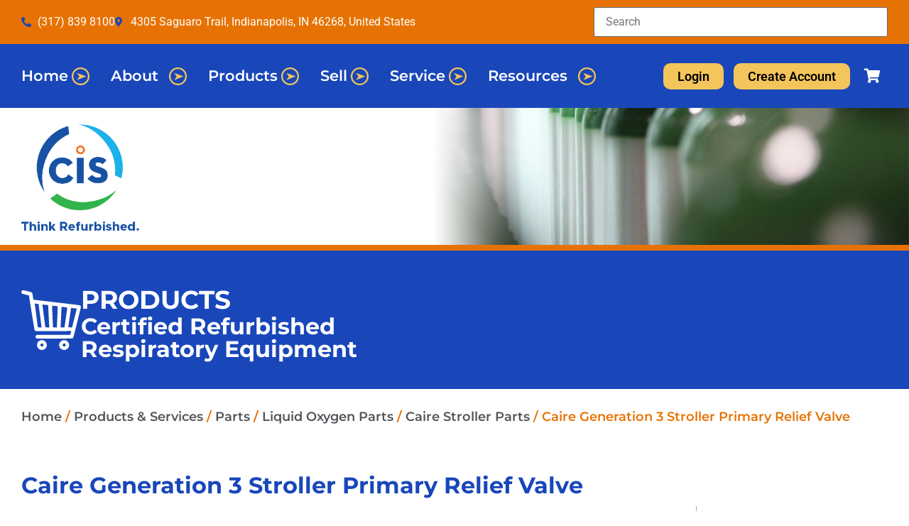

--- FILE ---
content_type: text/html; charset=UTF-8
request_url: https://cryois.com/product/caire-generation-3-stroller-primary-relief-valve/
body_size: 40193
content:
<!doctype html>
<html lang="en-US">
<head>
	<meta charset="UTF-8">
	<meta name="viewport" content="width=device-width, initial-scale=1">
	<link rel="profile" href="https://gmpg.org/xfn/11">
	<title>Caire Generation 3 Stroller Primary Relief Valve &#8211; CIS</title>
<meta name='robots' content='max-image-preview:large' />
	<style>img:is([sizes="auto" i], [sizes^="auto," i]) { contain-intrinsic-size: 3000px 1500px }</style>
	<script>window._wca = window._wca || [];</script>
<link rel='dns-prefetch' href='//stats.wp.com' />
<link rel='dns-prefetch' href='//capi-automation.s3.us-east-2.amazonaws.com' />
<link rel="alternate" type="application/rss+xml" title="CIS &raquo; Feed" href="https://cryois.com/feed/" />
<link rel="alternate" type="application/rss+xml" title="CIS &raquo; Comments Feed" href="https://cryois.com/comments/feed/" />
<script>
window._wpemojiSettings = {"baseUrl":"https:\/\/s.w.org\/images\/core\/emoji\/16.0.1\/72x72\/","ext":".png","svgUrl":"https:\/\/s.w.org\/images\/core\/emoji\/16.0.1\/svg\/","svgExt":".svg","source":{"concatemoji":"https:\/\/cryois.com\/wp-includes\/js\/wp-emoji-release.min.js?ver=6.8.3"}};
/*! This file is auto-generated */
!function(s,n){var o,i,e;function c(e){try{var t={supportTests:e,timestamp:(new Date).valueOf()};sessionStorage.setItem(o,JSON.stringify(t))}catch(e){}}function p(e,t,n){e.clearRect(0,0,e.canvas.width,e.canvas.height),e.fillText(t,0,0);var t=new Uint32Array(e.getImageData(0,0,e.canvas.width,e.canvas.height).data),a=(e.clearRect(0,0,e.canvas.width,e.canvas.height),e.fillText(n,0,0),new Uint32Array(e.getImageData(0,0,e.canvas.width,e.canvas.height).data));return t.every(function(e,t){return e===a[t]})}function u(e,t){e.clearRect(0,0,e.canvas.width,e.canvas.height),e.fillText(t,0,0);for(var n=e.getImageData(16,16,1,1),a=0;a<n.data.length;a++)if(0!==n.data[a])return!1;return!0}function f(e,t,n,a){switch(t){case"flag":return n(e,"\ud83c\udff3\ufe0f\u200d\u26a7\ufe0f","\ud83c\udff3\ufe0f\u200b\u26a7\ufe0f")?!1:!n(e,"\ud83c\udde8\ud83c\uddf6","\ud83c\udde8\u200b\ud83c\uddf6")&&!n(e,"\ud83c\udff4\udb40\udc67\udb40\udc62\udb40\udc65\udb40\udc6e\udb40\udc67\udb40\udc7f","\ud83c\udff4\u200b\udb40\udc67\u200b\udb40\udc62\u200b\udb40\udc65\u200b\udb40\udc6e\u200b\udb40\udc67\u200b\udb40\udc7f");case"emoji":return!a(e,"\ud83e\udedf")}return!1}function g(e,t,n,a){var r="undefined"!=typeof WorkerGlobalScope&&self instanceof WorkerGlobalScope?new OffscreenCanvas(300,150):s.createElement("canvas"),o=r.getContext("2d",{willReadFrequently:!0}),i=(o.textBaseline="top",o.font="600 32px Arial",{});return e.forEach(function(e){i[e]=t(o,e,n,a)}),i}function t(e){var t=s.createElement("script");t.src=e,t.defer=!0,s.head.appendChild(t)}"undefined"!=typeof Promise&&(o="wpEmojiSettingsSupports",i=["flag","emoji"],n.supports={everything:!0,everythingExceptFlag:!0},e=new Promise(function(e){s.addEventListener("DOMContentLoaded",e,{once:!0})}),new Promise(function(t){var n=function(){try{var e=JSON.parse(sessionStorage.getItem(o));if("object"==typeof e&&"number"==typeof e.timestamp&&(new Date).valueOf()<e.timestamp+604800&&"object"==typeof e.supportTests)return e.supportTests}catch(e){}return null}();if(!n){if("undefined"!=typeof Worker&&"undefined"!=typeof OffscreenCanvas&&"undefined"!=typeof URL&&URL.createObjectURL&&"undefined"!=typeof Blob)try{var e="postMessage("+g.toString()+"("+[JSON.stringify(i),f.toString(),p.toString(),u.toString()].join(",")+"));",a=new Blob([e],{type:"text/javascript"}),r=new Worker(URL.createObjectURL(a),{name:"wpTestEmojiSupports"});return void(r.onmessage=function(e){c(n=e.data),r.terminate(),t(n)})}catch(e){}c(n=g(i,f,p,u))}t(n)}).then(function(e){for(var t in e)n.supports[t]=e[t],n.supports.everything=n.supports.everything&&n.supports[t],"flag"!==t&&(n.supports.everythingExceptFlag=n.supports.everythingExceptFlag&&n.supports[t]);n.supports.everythingExceptFlag=n.supports.everythingExceptFlag&&!n.supports.flag,n.DOMReady=!1,n.readyCallback=function(){n.DOMReady=!0}}).then(function(){return e}).then(function(){var e;n.supports.everything||(n.readyCallback(),(e=n.source||{}).concatemoji?t(e.concatemoji):e.wpemoji&&e.twemoji&&(t(e.twemoji),t(e.wpemoji)))}))}((window,document),window._wpemojiSettings);
</script>
<link rel='stylesheet' id='wc-authorize-net-cim-credit-card-checkout-block-css' href='https://cryois.com/wp-content/plugins/woocommerce-gateway-authorize-net-cim/assets/css/blocks/wc-authorize-net-cim-checkout-block.css?ver=1764841177' media='all' />
<link rel='stylesheet' id='wc-authorize-net-cim-echeck-checkout-block-css' href='https://cryois.com/wp-content/plugins/woocommerce-gateway-authorize-net-cim/assets/css/blocks/wc-authorize-net-cim-checkout-block.css?ver=3.10.13' media='all' />
<link rel='stylesheet' id='woobt-blocks-css' href='https://cryois.com/wp-content/plugins/woo-bought-together-premium/assets/css/blocks.css?ver=7.7.3' media='all' />
<link rel='stylesheet' id='wp-components-css' href='https://cryois.com/wp-includes/css/dist/components/style.min.css?ver=6.8.3' media='all' />
<link rel='stylesheet' id='flexible-shipping-ups-blocks-integration-frontend-css' href='https://cryois.com/wp-content/plugins/flexible-shipping-ups/build/point-selection-block-frontend.css?ver=1762728752' media='all' />
<link rel='stylesheet' id='flexible-shipping-ups-blocks-integration-editor-css' href='https://cryois.com/wp-content/plugins/flexible-shipping-ups/build/point-selection-block.css?ver=1762728752' media='all' />
<link rel='stylesheet' id='flatpickr-min-css' href='https://cryois.com/wp-content/plugins/e-addons-pro-form-extended/modules/extended/assets/lib/flatpickr/dist/flatpickr.min.css?ver=4.1.4' media='all' />
<link rel='stylesheet' id='dce-dynamic-visibility-style-css' href='https://cryois.com/wp-content/plugins/dynamic-visibility-for-elementor/assets/css/dynamic-visibility.css?ver=6.0.0' media='all' />
<style id='wp-emoji-styles-inline-css'>

	img.wp-smiley, img.emoji {
		display: inline !important;
		border: none !important;
		box-shadow: none !important;
		height: 1em !important;
		width: 1em !important;
		margin: 0 0.07em !important;
		vertical-align: -0.1em !important;
		background: none !important;
		padding: 0 !important;
	}
</style>
<link rel='stylesheet' id='wps-selectize-css' href='https://cryois.com/wp-content/plugins/woocommerce-product-search/css/selectize/selectize.min.css?ver=6.11.0' media='all' />
<link rel='stylesheet' id='wps-price-slider-css' href='https://cryois.com/wp-content/plugins/woocommerce-product-search/css/price-slider.min.css?ver=6.11.0' media='all' />
<link rel='stylesheet' id='product-search-css' href='https://cryois.com/wp-content/plugins/woocommerce-product-search/css/product-search.min.css?ver=6.11.0' media='all' />
<link rel='stylesheet' id='mediaelement-css' href='https://cryois.com/wp-includes/js/mediaelement/mediaelementplayer-legacy.min.css?ver=4.2.17' media='all' />
<link rel='stylesheet' id='wp-mediaelement-css' href='https://cryois.com/wp-includes/js/mediaelement/wp-mediaelement.min.css?ver=6.8.3' media='all' />
<style id='jetpack-sharing-buttons-style-inline-css'>
.jetpack-sharing-buttons__services-list{display:flex;flex-direction:row;flex-wrap:wrap;gap:0;list-style-type:none;margin:5px;padding:0}.jetpack-sharing-buttons__services-list.has-small-icon-size{font-size:12px}.jetpack-sharing-buttons__services-list.has-normal-icon-size{font-size:16px}.jetpack-sharing-buttons__services-list.has-large-icon-size{font-size:24px}.jetpack-sharing-buttons__services-list.has-huge-icon-size{font-size:36px}@media print{.jetpack-sharing-buttons__services-list{display:none!important}}.editor-styles-wrapper .wp-block-jetpack-sharing-buttons{gap:0;padding-inline-start:0}ul.jetpack-sharing-buttons__services-list.has-background{padding:1.25em 2.375em}
</style>
<link rel='stylesheet' id='jet-engine-frontend-css' href='https://cryois.com/wp-content/plugins/jet-engine/assets/css/frontend.css?ver=3.7.8' media='all' />
<link rel='stylesheet' id='aftax-frontc-css' href='https://cryois.com/wp-content/plugins/woocommerce-tax-exempt-plugin/assets/css/aftax_front.css?ver=1.0' media='' />
<link rel='stylesheet' id='photoswipe-css' href='https://cryois.com/wp-content/plugins/woocommerce/assets/css/photoswipe/photoswipe.min.css?ver=10.3.4' media='all' />
<link rel='stylesheet' id='photoswipe-default-skin-css' href='https://cryois.com/wp-content/plugins/woocommerce/assets/css/photoswipe/default-skin/default-skin.min.css?ver=10.3.4' media='all' />
<link rel='stylesheet' id='woocommerce-layout-css' href='https://cryois.com/wp-content/plugins/woocommerce/assets/css/woocommerce-layout.css?ver=10.3.4' media='all' />
<style id='woocommerce-layout-inline-css'>

	.infinite-scroll .woocommerce-pagination {
		display: none;
	}
</style>
<link rel='stylesheet' id='woocommerce-smallscreen-css' href='https://cryois.com/wp-content/plugins/woocommerce/assets/css/woocommerce-smallscreen.css?ver=10.3.4' media='only screen and (max-width: 768px)' />
<link rel='stylesheet' id='woocommerce-general-css' href='https://cryois.com/wp-content/plugins/woocommerce/assets/css/woocommerce.css?ver=10.3.4' media='all' />
<style id='woocommerce-inline-inline-css'>
.woocommerce form .form-row .required { visibility: visible; }
</style>
<link rel='stylesheet' id='slick-css' href='https://cryois.com/wp-content/plugins/woo-bought-together-premium/assets/slick/slick.css?ver=6.8.3' media='all' />
<link rel='stylesheet' id='woobt-frontend-css' href='https://cryois.com/wp-content/plugins/woo-bought-together-premium/assets/css/frontend.css?ver=7.7.3' media='all' />
<link rel='stylesheet' id='brands-styles-css' href='https://cryois.com/wp-content/plugins/woocommerce/assets/css/brands.css?ver=10.3.4' media='all' />
<link rel='stylesheet' id='hello-elementor-css' href='https://cryois.com/wp-content/themes/hello-elementor/assets/css/reset.css?ver=3.4.5' media='all' />
<link rel='stylesheet' id='hello-elementor-theme-style-css' href='https://cryois.com/wp-content/themes/hello-elementor/assets/css/theme.css?ver=3.4.5' media='all' />
<link rel='stylesheet' id='hello-elementor-header-footer-css' href='https://cryois.com/wp-content/themes/hello-elementor/assets/css/header-footer.css?ver=3.4.5' media='all' />
<link rel='stylesheet' id='morningtrain_wooadvancedqty_lib_traits-woo-advanced-qty-css' href='https://cryois.com/wp-content/plugins/woo-advanced-qty/assets/css/woo-advanced-qty.css?ver=3.0.6' media='all' />
<link rel='stylesheet' id='elementor-frontend-css' href='https://cryois.com/wp-content/plugins/elementor/assets/css/frontend.min.css?ver=3.32.5' media='all' />
<link rel='stylesheet' id='widget-icon-list-css' href='https://cryois.com/wp-content/plugins/elementor/assets/css/widget-icon-list.min.css?ver=3.32.5' media='all' />
<link rel='stylesheet' id='widget-menu-anchor-css' href='https://cryois.com/wp-content/plugins/elementor/assets/css/widget-menu-anchor.min.css?ver=3.32.5' media='all' />
<link rel='stylesheet' id='swiper-css' href='https://cryois.com/wp-content/plugins/elementor/assets/lib/swiper/v8/css/swiper.min.css?ver=8.4.5' media='all' />
<link rel='stylesheet' id='e-swiper-css' href='https://cryois.com/wp-content/plugins/elementor/assets/css/conditionals/e-swiper.min.css?ver=3.32.5' media='all' />
<link rel='stylesheet' id='widget-nav-menu-css' href='https://cryois.com/wp-content/plugins/elementor-pro/assets/css/widget-nav-menu.min.css?ver=3.32.3' media='all' />
<link rel='stylesheet' id='widget-heading-css' href='https://cryois.com/wp-content/plugins/elementor/assets/css/widget-heading.min.css?ver=3.32.5' media='all' />
<link rel='stylesheet' id='widget-image-css' href='https://cryois.com/wp-content/plugins/elementor/assets/css/widget-image.min.css?ver=3.32.5' media='all' />
<link rel='stylesheet' id='widget-icon-box-css' href='https://cryois.com/wp-content/plugins/elementor/assets/css/widget-icon-box.min.css?ver=3.32.5' media='all' />
<link rel='stylesheet' id='widget-woocommerce-product-images-css' href='https://cryois.com/wp-content/plugins/elementor-pro/assets/css/widget-woocommerce-product-images.min.css?ver=3.32.3' media='all' />
<link rel='stylesheet' id='widget-woocommerce-product-price-css' href='https://cryois.com/wp-content/plugins/elementor-pro/assets/css/widget-woocommerce-product-price.min.css?ver=3.32.3' media='all' />
<link rel='stylesheet' id='widget-woocommerce-product-add-to-cart-css' href='https://cryois.com/wp-content/plugins/elementor-pro/assets/css/widget-woocommerce-product-add-to-cart.min.css?ver=3.32.3' media='all' />
<link rel='stylesheet' id='widget-divider-css' href='https://cryois.com/wp-content/plugins/elementor/assets/css/widget-divider.min.css?ver=3.32.5' media='all' />
<link rel='stylesheet' id='widget-posts-css' href='https://cryois.com/wp-content/plugins/elementor-pro/assets/css/widget-posts.min.css?ver=3.32.3' media='all' />
<link rel='stylesheet' id='widget-woocommerce-products-css' href='https://cryois.com/wp-content/plugins/elementor-pro/assets/css/widget-woocommerce-products.min.css?ver=3.32.3' media='all' />
<link rel='stylesheet' id='e-flatpickr-css' href='https://cryois.com/wp-content/uploads/elementor/css/e-flatpickr.min.css?ver=6.8.3' media='all' />
<link rel='stylesheet' id='elementor-icons-css' href='https://cryois.com/wp-content/plugins/elementor/assets/lib/eicons/css/elementor-icons.min.css?ver=5.44.0' media='all' />
<link rel='stylesheet' id='elementor-post-7-css' href='https://cryois.com/wp-content/uploads/elementor/css/post-7.css?ver=1762992040' media='all' />
<link rel='stylesheet' id='uael-frontend-css' href='https://cryois.com/wp-content/plugins/ultimate-elementor/assets/min-css/uael-frontend.min.css?ver=1.41.0' media='all' />
<link rel='stylesheet' id='uael-teammember-social-icons-css' href='https://cryois.com/wp-content/plugins/elementor/assets/css/widget-social-icons.min.css?ver=3.24.0' media='all' />
<link rel='stylesheet' id='uael-social-share-icons-brands-css' href='https://cryois.com/wp-content/plugins/elementor/assets/lib/font-awesome/css/brands.css?ver=5.15.3' media='all' />
<link rel='stylesheet' id='uael-social-share-icons-fontawesome-css' href='https://cryois.com/wp-content/plugins/elementor/assets/lib/font-awesome/css/fontawesome.css?ver=5.15.3' media='all' />
<link rel='stylesheet' id='uael-nav-menu-icons-css' href='https://cryois.com/wp-content/plugins/elementor/assets/lib/font-awesome/css/solid.css?ver=5.15.3' media='all' />
<link rel='stylesheet' id='font-awesome-5-all-css' href='https://cryois.com/wp-content/plugins/elementor/assets/lib/font-awesome/css/all.min.css?ver=3.32.5' media='all' />
<link rel='stylesheet' id='font-awesome-4-shim-css' href='https://cryois.com/wp-content/plugins/elementor/assets/lib/font-awesome/css/v4-shims.min.css?ver=3.32.5' media='all' />
<link rel='stylesheet' id='elementor-post-28-css' href='https://cryois.com/wp-content/uploads/elementor/css/post-28.css?ver=1762992040' media='all' />
<link rel='stylesheet' id='jet-woo-builder-css' href='https://cryois.com/wp-content/plugins/jet-woo-builder/assets/css/frontend.css?ver=2.2.3' media='all' />
<style id='jet-woo-builder-inline-css'>
@font-face {
				font-family: "WooCommerce";
				font-weight: normal;
				font-style: normal;
				src: url("https://cryois.com/wp-content/plugins/woocommerce/assets/fonts/WooCommerce.eot");
				src: url("https://cryois.com/wp-content/plugins/woocommerce/assets/fonts/WooCommerce.eot?#iefix") format("embedded-opentype"),
					 url("https://cryois.com/wp-content/plugins/woocommerce/assets/fonts/WooCommerce.woff") format("woff"),
					 url("https://cryois.com/wp-content/plugins/woocommerce/assets/fonts/WooCommerce.ttf") format("truetype"),
					 url("https://cryois.com/wp-content/plugins/woocommerce/assets/fonts/WooCommerce.svg#WooCommerce") format("svg");
			}
</style>
<link rel='stylesheet' id='elementor-icons-shared-0-css' href='https://cryois.com/wp-content/plugins/elementor/assets/lib/font-awesome/css/fontawesome.min.css?ver=5.15.3' media='all' />
<link rel='stylesheet' id='elementor-icons-fa-solid-css' href='https://cryois.com/wp-content/plugins/elementor/assets/lib/font-awesome/css/solid.min.css?ver=5.15.3' media='all' />
<link rel='stylesheet' id='jet-woo-builder-frontend-font-css' href='https://cryois.com/wp-content/plugins/jet-woo-builder/assets/css/lib/jetwoobuilder-frontend-font/css/jetwoobuilder-frontend-font.css?ver=2.2.3' media='all' />
<link rel='stylesheet' id='elementor-post-94-css' href='https://cryois.com/wp-content/uploads/elementor/css/post-94.css?ver=1762992040' media='all' />
<link rel='stylesheet' id='elementor-post-1526-css' href='https://cryois.com/wp-content/uploads/elementor/css/post-1526.css?ver=1762992041' media='all' />
<link rel='stylesheet' id='sv-wc-payment-gateway-payment-form-v5_15_12-css' href='https://cryois.com/wp-content/plugins/woocommerce-gateway-authorize-net-cim/vendor/skyverge/wc-plugin-framework/woocommerce/payment-gateway/assets/css/frontend/sv-wc-payment-gateway-payment-form.min.css?ver=5.15.12' media='all' />
<style id='wc-product-table-head-inline-css'>
table.wc-product-table { visibility: hidden; }
</style>
<link rel='stylesheet' id='eael-general-css' href='https://cryois.com/wp-content/plugins/essential-addons-for-elementor-lite/assets/front-end/css/view/general.min.css?ver=6.4.0' media='all' />
<link rel='stylesheet' id='ecs-styles-css' href='https://cryois.com/wp-content/plugins/ele-custom-skin/assets/css/ecs-style.css?ver=3.1.9' media='all' />
<link rel='stylesheet' id='elementor-post-1380-css' href='https://cryois.com/wp-content/uploads/elementor/css/post-1380.css?ver=1622038175' media='all' />
<link rel='stylesheet' id='elementor-post-1444-css' href='https://cryois.com/wp-content/uploads/elementor/css/post-1444.css?ver=1621356183' media='all' />
<link rel='stylesheet' id='elementor-gf-local-montserrat-css' href='https://cryois.com/wp-content/uploads/elementor/google-fonts/css/montserrat.css?ver=1749155073' media='all' />
<link rel='stylesheet' id='elementor-gf-local-roboto-css' href='https://cryois.com/wp-content/uploads/elementor/google-fonts/css/roboto.css?ver=1749155081' media='all' />
<script src="https://cryois.com/wp-includes/js/jquery/jquery.min.js?ver=3.7.1" id="jquery-core-js"></script>
<script src="https://cryois.com/wp-includes/js/jquery/jquery-migrate.min.js?ver=3.4.1" id="jquery-migrate-js"></script>
<script id="wfco-utm-tracking-js-extra">
var wffnUtm = {"utc_offset":"0","site_url":"https:\/\/cryois.com","genericParamEvents":"{\"user_roles\":\"guest\",\"plugin\":\"Funnel Builder\"}","cookieKeys":["flt","timezone","is_mobile","browser","fbclid","gclid","referrer","fl_url"],"excludeDomain":["paypal.com","klarna.com","quickpay.net"]};
</script>
<script src="https://cryois.com/wp-content/plugins/funnel-builder/woofunnels/assets/js/utm-tracker.min.js?ver=1.10.12.70" id="wfco-utm-tracking-js" defer data-wp-strategy="defer"></script>
<script id="en_wwe_ltl_frontend_checkout_script-js-extra">
var frontend_script = {"pluginsUrl":"https:\/\/cryois.com\/wp-content\/plugins"};
</script>
<script src="https://cryois.com/wp-content/plugins/ltl-freight-quotes-worldwide-express-edition/front/js/en-wwe-checkout.js?ver=1.0.0" id="en_wwe_ltl_frontend_checkout_script-js"></script>
<script id="aftax-frontj-js-extra">
var aftax_php_var = {"admin_url":"https:\/\/cryois.com\/wp-admin\/admin-ajax.php","nonce":"98893e216c"};
</script>
<script src="https://cryois.com/wp-content/plugins/woocommerce-tax-exempt-plugin/assets/js/aftax_front.js?ver=1.0" id="aftax-frontj-js"></script>
<script src="https://cryois.com/wp-content/plugins/woocommerce/assets/js/zoom/jquery.zoom.min.js?ver=1.7.21-wc.10.3.4" id="wc-zoom-js" defer data-wp-strategy="defer"></script>
<script src="https://cryois.com/wp-content/plugins/woocommerce/assets/js/flexslider/jquery.flexslider.min.js?ver=2.7.2-wc.10.3.4" id="wc-flexslider-js" defer data-wp-strategy="defer"></script>
<script src="https://cryois.com/wp-content/plugins/woocommerce/assets/js/photoswipe/photoswipe.min.js?ver=4.1.1-wc.10.3.4" id="wc-photoswipe-js" defer data-wp-strategy="defer"></script>
<script src="https://cryois.com/wp-content/plugins/woocommerce/assets/js/photoswipe/photoswipe-ui-default.min.js?ver=4.1.1-wc.10.3.4" id="wc-photoswipe-ui-default-js" defer data-wp-strategy="defer"></script>
<script id="wc-single-product-js-extra">
var wc_single_product_params = {"i18n_required_rating_text":"Please select a rating","i18n_rating_options":["1 of 5 stars","2 of 5 stars","3 of 5 stars","4 of 5 stars","5 of 5 stars"],"i18n_product_gallery_trigger_text":"View full-screen image gallery","review_rating_required":"yes","flexslider":{"rtl":false,"animation":"slide","smoothHeight":true,"directionNav":false,"controlNav":"thumbnails","slideshow":false,"animationSpeed":500,"animationLoop":false,"allowOneSlide":false},"zoom_enabled":"1","zoom_options":[],"photoswipe_enabled":"1","photoswipe_options":{"shareEl":false,"closeOnScroll":false,"history":false,"hideAnimationDuration":0,"showAnimationDuration":0},"flexslider_enabled":"1"};
</script>
<script src="https://cryois.com/wp-content/plugins/woocommerce/assets/js/frontend/single-product.min.js?ver=10.3.4" id="wc-single-product-js" defer data-wp-strategy="defer"></script>
<script src="https://cryois.com/wp-content/plugins/woocommerce/assets/js/jquery-blockui/jquery.blockUI.min.js?ver=2.7.0-wc.10.3.4" id="wc-jquery-blockui-js" defer data-wp-strategy="defer"></script>
<script src="https://cryois.com/wp-content/plugins/woocommerce/assets/js/js-cookie/js.cookie.min.js?ver=2.1.4-wc.10.3.4" id="wc-js-cookie-js" defer data-wp-strategy="defer"></script>
<script id="woocommerce-js-extra">
var woocommerce_params = {"ajax_url":"\/wp-admin\/admin-ajax.php","wc_ajax_url":"\/?wc-ajax=%%endpoint%%","i18n_password_show":"Show password","i18n_password_hide":"Hide password"};
</script>
<script src="https://cryois.com/wp-content/plugins/woocommerce/assets/js/frontend/woocommerce.min.js?ver=10.3.4" id="woocommerce-js" defer data-wp-strategy="defer"></script>
<script id="kk-script-js-extra">
var fetchCartItems = {"ajax_url":"https:\/\/cryois.com\/wp-admin\/admin-ajax.php","action":"kk_wc_fetchcartitems","nonce":"29cacf3ce5","currency":"USD"};
</script>
<script src="https://cryois.com/wp-content/plugins/kliken-marketing-for-google/assets/kk-script.js?ver=6.8.3" id="kk-script-js"></script>
<script src="https://stats.wp.com/s-202549.js" id="woocommerce-analytics-js" defer data-wp-strategy="defer"></script>
<script src="https://cryois.com/wp-content/plugins/elementor/assets/lib/font-awesome/js/v4-shims.min.js?ver=3.32.5" id="font-awesome-4-shim-js"></script>
<script id="aftax-blocks-frontj-js-extra">
var aftax_php_vars = {"aftax_translation_tax_exempt_notification":"Tax Exempted","aftax_translation_tax_exempt_heading":"Tax Exemption","aftax_translation_tax_exempt_message":"Do you want to include tax exemption?","admin_url":"https:\/\/cryois.com\/wp-admin\/admin-ajax.php","nonce":"3d7ae85e59","is_user_logged_in":"","enable_checkbox_for_logged_in_user":"","enable_message_for_logged_in_user":"","enable_vat_for_logged_in_user":"","enable_checkbox_for_guest_user":"","enable_message_for_guest_user":"","enable_vat_for_guest_user":"","aftax_guest_message":"","aftax_logged_in_user_message":"","aftax_enable_auto_tax_exempttion":"yes","vat_field_label":"VAT","dependable_class_name":"","aftax_list_of_all_countries":{"AF":"Afghanistan","AX":"\u00c5land Islands","AL":"Albania","DZ":"Algeria","AS":"American Samoa","AD":"Andorra","AO":"Angola","AI":"Anguilla","AQ":"Antarctica","AG":"Antigua and Barbuda","AR":"Argentina","AM":"Armenia","AW":"Aruba","AU":"Australia","AT":"Austria","AZ":"Azerbaijan","BS":"Bahamas","BH":"Bahrain","BD":"Bangladesh","BB":"Barbados","BY":"Belarus","PW":"Belau","BE":"Belgium","BZ":"Belize","BJ":"Benin","BM":"Bermuda","BT":"Bhutan","BO":"Bolivia","BQ":"Bonaire, Saint Eustatius and Saba","BA":"Bosnia and Herzegovina","BW":"Botswana","BV":"Bouvet Island","BR":"Brazil","IO":"British Indian Ocean Territory","BN":"Brunei","BG":"Bulgaria","BF":"Burkina Faso","BI":"Burundi","KH":"Cambodia","CM":"Cameroon","CA":"Canada","CV":"Cape Verde","KY":"Cayman Islands","CF":"Central African Republic","TD":"Chad","CL":"Chile","CN":"China","CX":"Christmas Island","CC":"Cocos (Keeling) Islands","CO":"Colombia","KM":"Comoros","CG":"Congo (Brazzaville)","CD":"Congo (Kinshasa)","CK":"Cook Islands","CR":"Costa Rica","HR":"Croatia","CU":"Cuba","CW":"Cura&ccedil;ao","CY":"Cyprus","CZ":"Czech Republic","DK":"Denmark","DJ":"Djibouti","DM":"Dominica","DO":"Dominican Republic","EC":"Ecuador","EG":"Egypt","SV":"El Salvador","GQ":"Equatorial Guinea","ER":"Eritrea","EE":"Estonia","SZ":"Eswatini","ET":"Ethiopia","FK":"Falkland Islands","FO":"Faroe Islands","FJ":"Fiji","FI":"Finland","FR":"France","GF":"French Guiana","PF":"French Polynesia","TF":"French Southern Territories","GA":"Gabon","GM":"Gambia","GE":"Georgia","DE":"Germany","GH":"Ghana","GI":"Gibraltar","GR":"Greece","GL":"Greenland","GD":"Grenada","GP":"Guadeloupe","GU":"Guam","GT":"Guatemala","GG":"Guernsey","GN":"Guinea","GW":"Guinea-Bissau","GY":"Guyana","HT":"Haiti","HM":"Heard Island and McDonald Islands","HN":"Honduras","HK":"Hong Kong","HU":"Hungary","IS":"Iceland","IN":"India","ID":"Indonesia","IR":"Iran","IQ":"Iraq","IE":"Ireland","IM":"Isle of Man","IL":"Israel","IT":"Italy","CI":"Ivory Coast","JM":"Jamaica","JP":"Japan","JE":"Jersey","JO":"Jordan","KZ":"Kazakhstan","KE":"Kenya","KI":"Kiribati","XK":"Kosovo","KW":"Kuwait","KG":"Kyrgyzstan","LA":"Laos","LV":"Latvia","LB":"Lebanon","LS":"Lesotho","LR":"Liberia","LY":"Libya","LI":"Liechtenstein","LT":"Lithuania","LU":"Luxembourg","MO":"Macao","MG":"Madagascar","MW":"Malawi","MY":"Malaysia","MV":"Maldives","ML":"Mali","MT":"Malta","MH":"Marshall Islands","MQ":"Martinique","MR":"Mauritania","MU":"Mauritius","YT":"Mayotte","MX":"Mexico","FM":"Micronesia","MD":"Moldova","MC":"Monaco","MN":"Mongolia","ME":"Montenegro","MS":"Montserrat","MA":"Morocco","MZ":"Mozambique","MM":"Myanmar","NA":"Namibia","NR":"Nauru","NP":"Nepal","NL":"Netherlands","NC":"New Caledonia","NZ":"New Zealand","NI":"Nicaragua","NE":"Niger","NG":"Nigeria","NU":"Niue","NF":"Norfolk Island","KP":"North Korea","MK":"North Macedonia","MP":"Northern Mariana Islands","NO":"Norway","OM":"Oman","PK":"Pakistan","PS":"Palestinian Territory","PA":"Panama","PG":"Papua New Guinea","PY":"Paraguay","PE":"Peru","PH":"Philippines","PN":"Pitcairn","PL":"Poland","PT":"Portugal","PR":"Puerto Rico","QA":"Qatar","RE":"Reunion","RO":"Romania","RU":"Russia","RW":"Rwanda","ST":"S&atilde;o Tom&eacute; and Pr&iacute;ncipe","BL":"Saint Barth&eacute;lemy","SH":"Saint Helena","KN":"Saint Kitts and Nevis","LC":"Saint Lucia","SX":"Saint Martin (Dutch part)","MF":"Saint Martin (French part)","PM":"Saint Pierre and Miquelon","VC":"Saint Vincent and the Grenadines","WS":"Samoa","SM":"San Marino","SA":"Saudi Arabia","SN":"Senegal","RS":"Serbia","SC":"Seychelles","SL":"Sierra Leone","SG":"Singapore","SK":"Slovakia","SI":"Slovenia","SB":"Solomon Islands","SO":"Somalia","ZA":"South Africa","GS":"South Georgia\/Sandwich Islands","KR":"South Korea","SS":"South Sudan","ES":"Spain","LK":"Sri Lanka","SD":"Sudan","SR":"Suriname","SJ":"Svalbard and Jan Mayen","SE":"Sweden","CH":"Switzerland","SY":"Syria","TW":"Taiwan","TJ":"Tajikistan","TZ":"Tanzania","TH":"Thailand","TL":"Timor-Leste","TG":"Togo","TK":"Tokelau","TO":"Tonga","TT":"Trinidad and Tobago","TN":"Tunisia","TR":"T\u00fcrkiye","TM":"Turkmenistan","TC":"Turks and Caicos Islands","TV":"Tuvalu","UG":"Uganda","UA":"Ukraine","AE":"United Arab Emirates","GB":"United Kingdom (UK)","US":"United States (US)","UM":"United States (US) Minor Outlying Islands","UY":"Uruguay","UZ":"Uzbekistan","VU":"Vanuatu","VA":"Vatican","VE":"Venezuela","VN":"Vietnam","VG":"Virgin Islands (British)","VI":"Virgin Islands (US)","WF":"Wallis and Futuna","EH":"Western Sahara","YE":"Yemen","ZM":"Zambia","ZW":"Zimbabwe"},"aftax_currency_symbol_data":{"aftax_currency_symbol":"$","aftax_currency_pos":"left","aftax_thousand_sep":",","aftax_decimal_sep":".","aftax_num_decimals":"2"},"aftax_vat_number_block":null,"aftax_invalid_vat_notice":"Invalid Vat number.","aftax_is_auto_exemption":"1"};
</script>
<script src="https://cryois.com/wp-content/plugins/woocommerce-tax-exempt-plugin/blocks-compatibility/tax-exempt-checkout-block/src/js/af-tax-exempt-block/block.js?ver=1.0.1" id="aftax-blocks-frontj-js"></script>
<script id="ecs_ajax_load-js-extra">
var ecs_ajax_params = {"ajaxurl":"https:\/\/cryois.com\/wp-admin\/admin-ajax.php","posts":"{\"page\":0,\"product\":\"caire-generation-3-stroller-primary-relief-valve\",\"post_type\":\"product\",\"name\":\"caire-generation-3-stroller-primary-relief-valve\",\"error\":\"\",\"m\":\"\",\"p\":0,\"post_parent\":\"\",\"subpost\":\"\",\"subpost_id\":\"\",\"attachment\":\"\",\"attachment_id\":0,\"pagename\":\"\",\"page_id\":0,\"second\":\"\",\"minute\":\"\",\"hour\":\"\",\"day\":0,\"monthnum\":0,\"year\":0,\"w\":0,\"category_name\":\"\",\"tag\":\"\",\"cat\":\"\",\"tag_id\":\"\",\"author\":\"\",\"author_name\":\"\",\"feed\":\"\",\"tb\":\"\",\"paged\":0,\"meta_key\":\"\",\"meta_value\":\"\",\"preview\":\"\",\"s\":\"\",\"sentence\":\"\",\"title\":\"\",\"fields\":\"all\",\"menu_order\":\"\",\"embed\":\"\",\"category__in\":[],\"category__not_in\":[],\"category__and\":[],\"post__in\":[],\"post__not_in\":[],\"post_name__in\":[],\"tag__in\":[],\"tag__not_in\":[],\"tag__and\":[],\"tag_slug__in\":[],\"tag_slug__and\":[],\"post_parent__in\":[],\"post_parent__not_in\":[],\"author__in\":[],\"author__not_in\":[],\"search_columns\":[],\"ignore_sticky_posts\":false,\"suppress_filters\":false,\"cache_results\":true,\"update_post_term_cache\":true,\"update_menu_item_cache\":false,\"lazy_load_term_meta\":true,\"update_post_meta_cache\":true,\"posts_per_page\":10,\"nopaging\":false,\"comments_per_page\":\"50\",\"no_found_rows\":false,\"order\":\"DESC\"}"};
</script>
<script src="https://cryois.com/wp-content/plugins/ele-custom-skin/assets/js/ecs_ajax_pagination.js?ver=3.1.9" id="ecs_ajax_load-js"></script>
<script src="https://cryois.com/wp-content/plugins/ele-custom-skin/assets/js/ecs.js?ver=3.1.9" id="ecs-script-js"></script>
<link rel="https://api.w.org/" href="https://cryois.com/wp-json/" /><link rel="alternate" title="JSON" type="application/json" href="https://cryois.com/wp-json/wp/v2/product/6163" /><link rel="EditURI" type="application/rsd+xml" title="RSD" href="https://cryois.com/xmlrpc.php?rsd" />
<meta name="generator" content="WordPress 6.8.3" />
<meta name="generator" content="WooCommerce 10.3.4" />
<link rel="canonical" href="https://cryois.com/product/caire-generation-3-stroller-primary-relief-valve/" />
<link rel="alternate" title="oEmbed (JSON)" type="application/json+oembed" href="https://cryois.com/wp-json/oembed/1.0/embed?url=https%3A%2F%2Fcryois.com%2Fproduct%2Fcaire-generation-3-stroller-primary-relief-valve%2F" />
<link rel="alternate" title="oEmbed (XML)" type="text/xml+oembed" href="https://cryois.com/wp-json/oembed/1.0/embed?url=https%3A%2F%2Fcryois.com%2Fproduct%2Fcaire-generation-3-stroller-primary-relief-valve%2F&#038;format=xml" />
<script type="text/javascript">
_linkedin_partner_id = "3584508";
window._linkedin_data_partner_ids = window._linkedin_data_partner_ids || [];
window._linkedin_data_partner_ids.push(_linkedin_partner_id);
</script><script type="text/javascript">
(function(){var s = document.getElementsByTagName("script")[0];
var b = document.createElement("script");
b.type = "text/javascript";b.async = true;
b.src = "https://snap.licdn.com/li.lms-analytics/insight.min.js";
s.parentNode.insertBefore(b, s);})();
</script>
<noscript>
<img height="1" width="1" style="display:none;" alt="" src="https://px.ads.linkedin.com/collect/?pid=3584508&fmt=gif" />
</noscript>

<script>

jQuery(document).ready(function($){
	//$('.warranty_info select[name="warranty"]>option:eq(1)').prop('selected', true);
	$('p.warranty_info').each(function(index, value) {
		$(this).find('select[name="warranty"]>option:eq(1)').prop('selected', true);
	});
	
	var selectedQty = $( ".quantity input.qty").val();
	$( '.woobt-qty-num span.woobt-qty' ).text( selectedQty );
	$( '.woobt-product-together').each(function(index) { 
		$(this).attr('data-qty', selectedQty);
	});
})

</script>
	<style>img#wpstats{display:none}</style>
		<meta name="description" content="[CS008] Gen 3 Stroller Primary Relief Valve">
	<noscript><style>.woocommerce-product-gallery{ opacity: 1 !important; }</style></noscript>
	<meta name="generator" content="Elementor 3.32.5; features: additional_custom_breakpoints; settings: css_print_method-external, google_font-enabled, font_display-auto">
<!-- Google Tag Manager -->
<script>(function(w,d,s,l,i){w[l]=w[l]||[];w[l].push({'gtm.start':
new Date().getTime(),event:'gtm.js'});var f=d.getElementsByTagName(s)[0],
j=d.createElement(s),dl=l!='dataLayer'?'&l='+l:'';j.async=true;j.src=
'https://www.googletagmanager.com/gtm.js?id='+i+dl;f.parentNode.insertBefore(j,f);
})(window,document,'script','dataLayer','GTM-WDDPDJ8');</script>
<!-- End Google Tag Manager -->
<!-- Facebook Pixel Code -->
<script>
!function(f,b,e,v,n,t,s)
{if(f.fbq)return;n=f.fbq=function(){n.callMethod?
n.callMethod.apply(n,arguments):n.queue.push(arguments)};
if(!f._fbq)f._fbq=n;n.push=n;n.loaded=!0;n.version='2.0';
n.queue=[];t=b.createElement(e);t.async=!0;
t.src=v;s=b.getElementsByTagName(e)[0];
s.parentNode.insertBefore(t,s)}(window, document,'script',
'https://connect.facebook.net/en_US/fbevents.js');
fbq('init', '147458374105528');
fbq('track', 'PageView');
</script>
<noscript><img height="1" width="1" style="display:none"
src="https://www.facebook.com/tr?id=147458374105528&ev=PageView&noscript=1"
/></noscript>
<!-- End Facebook Pixel Code -->
			<script  type="text/javascript">
				!function(f,b,e,v,n,t,s){if(f.fbq)return;n=f.fbq=function(){n.callMethod?
					n.callMethod.apply(n,arguments):n.queue.push(arguments)};if(!f._fbq)f._fbq=n;
					n.push=n;n.loaded=!0;n.version='2.0';n.queue=[];t=b.createElement(e);t.async=!0;
					t.src=v;s=b.getElementsByTagName(e)[0];s.parentNode.insertBefore(t,s)}(window,
					document,'script','https://connect.facebook.net/en_US/fbevents.js');
			</script>
			<!-- WooCommerce Facebook Integration Begin -->
			<script  type="text/javascript">

				fbq('init', '147458374105528', {}, {
    "agent": "woocommerce_6-10.3.4-3.5.12"
});

				document.addEventListener( 'DOMContentLoaded', function() {
					// Insert placeholder for events injected when a product is added to the cart through AJAX.
					document.body.insertAdjacentHTML( 'beforeend', '<div class=\"wc-facebook-pixel-event-placeholder\"></div>' );
				}, false );

			</script>
			<!-- WooCommerce Facebook Integration End -->
						<style>
				.e-con.e-parent:nth-of-type(n+4):not(.e-lazyloaded):not(.e-no-lazyload),
				.e-con.e-parent:nth-of-type(n+4):not(.e-lazyloaded):not(.e-no-lazyload) * {
					background-image: none !important;
				}
				@media screen and (max-height: 1024px) {
					.e-con.e-parent:nth-of-type(n+3):not(.e-lazyloaded):not(.e-no-lazyload),
					.e-con.e-parent:nth-of-type(n+3):not(.e-lazyloaded):not(.e-no-lazyload) * {
						background-image: none !important;
					}
				}
				@media screen and (max-height: 640px) {
					.e-con.e-parent:nth-of-type(n+2):not(.e-lazyloaded):not(.e-no-lazyload),
					.e-con.e-parent:nth-of-type(n+2):not(.e-lazyloaded):not(.e-no-lazyload) * {
						background-image: none !important;
					}
				}
			</style>
			<link rel="icon" href="https://cryois.com/wp-content/uploads/2021/02/fav-100x100.png" sizes="32x32" />
<link rel="icon" href="https://cryois.com/wp-content/uploads/2021/02/fav.png" sizes="192x192" />
<link rel="apple-touch-icon" href="https://cryois.com/wp-content/uploads/2021/02/fav.png" />
<meta name="msapplication-TileImage" content="https://cryois.com/wp-content/uploads/2021/02/fav.png" />
		<style id="wp-custom-css">
			body .wfacp_main_form .woocommerce-checkout .button.wfacp_next_page_button {
    background-color: #1852a3 !important;
}

.variations_form.cart{
display: none !important;
}

a.xoo-cp-close.xcp-btn {
    color: white !important;
}


.woocommerce .quantity .qty {
    width: 5rem !important;
}

.price-grid-related .woobt-products,
.price-grid-related .woobt-before-text{
	display: none;
}
.woobt_before_text.woobt-before-text.woobt-text {
    color: #e77109 !important;
	    font-weight: 700 !important;
}

.woobt_total.woobt-total.woobt-text {
    display: none !important;
}

.xoo-cp-notice-box{
	display: none !important;
}		</style>
		<script data-cfasync="false" nonce="de13aadf-111d-4bb1-82a4-f640f1bcedad">try{(function(w,d){!function(j,k,l,m){if(j.zaraz)console.error("zaraz is loaded twice");else{j[l]=j[l]||{};j[l].executed=[];j.zaraz={deferred:[],listeners:[]};j.zaraz._v="5874";j.zaraz._n="de13aadf-111d-4bb1-82a4-f640f1bcedad";j.zaraz.q=[];j.zaraz._f=function(n){return async function(){var o=Array.prototype.slice.call(arguments);j.zaraz.q.push({m:n,a:o})}};for(const p of["track","set","debug"])j.zaraz[p]=j.zaraz._f(p);j.zaraz.init=()=>{var q=k.getElementsByTagName(m)[0],r=k.createElement(m),s=k.getElementsByTagName("title")[0];s&&(j[l].t=k.getElementsByTagName("title")[0].text);j[l].x=Math.random();j[l].w=j.screen.width;j[l].h=j.screen.height;j[l].j=j.innerHeight;j[l].e=j.innerWidth;j[l].l=j.location.href;j[l].r=k.referrer;j[l].k=j.screen.colorDepth;j[l].n=k.characterSet;j[l].o=(new Date).getTimezoneOffset();if(j.dataLayer)for(const t of Object.entries(Object.entries(dataLayer).reduce((u,v)=>({...u[1],...v[1]}),{})))zaraz.set(t[0],t[1],{scope:"page"});j[l].q=[];for(;j.zaraz.q.length;){const w=j.zaraz.q.shift();j[l].q.push(w)}r.defer=!0;for(const x of[localStorage,sessionStorage])Object.keys(x||{}).filter(z=>z.startsWith("_zaraz_")).forEach(y=>{try{j[l]["z_"+y.slice(7)]=JSON.parse(x.getItem(y))}catch{j[l]["z_"+y.slice(7)]=x.getItem(y)}});r.referrerPolicy="origin";r.src="/cdn-cgi/zaraz/s.js?z="+btoa(encodeURIComponent(JSON.stringify(j[l])));q.parentNode.insertBefore(r,q)};["complete","interactive"].includes(k.readyState)?zaraz.init():j.addEventListener("DOMContentLoaded",zaraz.init)}}(w,d,"zarazData","script");window.zaraz._p=async d$=>new Promise(ea=>{if(d$){d$.e&&d$.e.forEach(eb=>{try{const ec=d.querySelector("script[nonce]"),ed=ec?.nonce||ec?.getAttribute("nonce"),ee=d.createElement("script");ed&&(ee.nonce=ed);ee.innerHTML=eb;ee.onload=()=>{d.head.removeChild(ee)};d.head.appendChild(ee)}catch(ef){console.error(`Error executing script: ${eb}\n`,ef)}});Promise.allSettled((d$.f||[]).map(eg=>fetch(eg[0],eg[1])))}ea()});zaraz._p({"e":["(function(w,d){})(window,document)"]});})(window,document)}catch(e){throw fetch("/cdn-cgi/zaraz/t"),e;};</script></head>
<body class="wp-singular product-template-default single single-product postid-6163 wp-custom-logo wp-embed-responsive wp-theme-hello-elementor theme-hello-elementor woocommerce woocommerce-page woocommerce-no-js eio-default hello-elementor-default elementor-default elementor-template-full-width elementor-kit-7 elementor-page-1526">

<!-- Google Tag Manager (noscript) -->
<noscript><iframe src="https://www.googletagmanager.com/ns.html?id=GTM-WDDPDJ8" height="0" width="0" style="display:none;visibility:hidden"></iframe></noscript>
<!-- End Google Tag Manager (noscript) -->

<a class="skip-link screen-reader-text" href="#content">Skip to content</a>

		<header data-elementor-type="header" data-elementor-id="28" class="elementor elementor-28 elementor-location-header" data-elementor-post-type="elementor_library">
					<section class="elementor-section elementor-top-section elementor-element elementor-element-3b87445 elementor-section-content-middle elementor-section-boxed elementor-section-height-default elementor-section-height-default" data-id="3b87445" data-element_type="section" data-settings="{&quot;background_background&quot;:&quot;classic&quot;}">
						<div class="elementor-container elementor-column-gap-default">
					<div class="elementor-column elementor-col-50 elementor-top-column elementor-element elementor-element-e7741d8 elementor-hidden-phone" data-id="e7741d8" data-element_type="column">
			<div class="elementor-widget-wrap elementor-element-populated">
						<div class="elementor-element elementor-element-6f1fa31 elementor-icon-list--layout-inline elementor-mobile-align-left elementor-list-item-link-full_width elementor-widget elementor-widget-icon-list" data-id="6f1fa31" data-element_type="widget" data-widget_type="icon-list.default">
				<div class="elementor-widget-container">
							<ul class="elementor-icon-list-items elementor-inline-items">
							<li class="elementor-icon-list-item elementor-inline-item">
											<a href="tel:3178398100">

												<span class="elementor-icon-list-icon">
							<i aria-hidden="true" class="fas fa-phone-alt"></i>						</span>
										<span class="elementor-icon-list-text">(317) 839 8100</span>
											</a>
									</li>
								<li class="elementor-icon-list-item elementor-inline-item">
											<a href="https://goo.gl/maps/bzbsM9g8Cr8cvQsJA" target="_blank">

												<span class="elementor-icon-list-icon">
							<i aria-hidden="true" class="fas fa-map-marker-alt"></i>						</span>
										<span class="elementor-icon-list-text">4305 Saguaro Trail, Indianapolis, IN 46268, United States</span>
											</a>
									</li>
						</ul>
						</div>
				</div>
					</div>
		</div>
				<div class="elementor-column elementor-col-50 elementor-top-column elementor-element elementor-element-1a83822" data-id="1a83822" data-element_type="column">
			<div class="elementor-widget-wrap elementor-element-populated">
						<div class="elementor-element elementor-element-35d8d1a elementor-widget elementor-widget-menu-anchor" data-id="35d8d1a" data-element_type="widget" data-widget_type="menu-anchor.default">
				<div class="elementor-widget-container">
							<div class="elementor-menu-anchor" id="top"></div>
						</div>
				</div>
				<div class="elementor-element elementor-element-34b900e elementor-widget elementor-widget-wp-widget-woocommerce_product_search_widget" data-id="34b900e" data-element_type="widget" data-widget_type="wp-widget-woocommerce_product_search_widget.default">
				<div class="elementor-widget-container">
					<div id="product-search-0" class="product-search floating"><div class="product-search-form"><form id="product-search-form-0" class="product-search-form " action="https://cryois.com/" method="get"><label class="screen-reader-text" for="product-search-field-0">Search</label><input id="product-search-field-0" name="s" type="text" class="product-search-field" placeholder="Search" autocomplete="off"/><input type="hidden" name="post_type" value="product"/><input type="hidden" name="wps-title" value="1"/><input type="hidden" name="wps-excerpt" value="0"/><input type="hidden" name="wps-content" value="0"/><input type="hidden" name="wps-categories" value="0"/><input type="hidden" name="wps-attributes" value="1"/><input type="hidden" name="wps-tags" value="0"/><input type="hidden" name="wps-sku" value="1"/><input type="hidden" name="orderby" value="date-DESC"/><input type="hidden" name="ixwps" value="1"/><span title="Clear" aria-label="Clear" class="product-search-field-clear" style="display:none"></span><noscript><button type="submit">Search</button></noscript></form></div><div id="product-search-results-0" class="product-search-results"><div id="product-search-results-content-0" class="product-search-results-content" style=""></div></div></div>				</div>
				</div>
					</div>
		</div>
					</div>
		</section>
				<header class="elementor-section elementor-top-section elementor-element elementor-element-73631c5 elementor-section-content-middle elementor-hidden-phone elementor-section-boxed elementor-section-height-default elementor-section-height-default" data-id="73631c5" data-element_type="section" data-settings="{&quot;background_background&quot;:&quot;classic&quot;}">
						<div class="elementor-container elementor-column-gap-default">
					<div class="elementor-column elementor-col-50 elementor-top-column elementor-element elementor-element-5b1e544" data-id="5b1e544" data-element_type="column">
			<div class="elementor-widget-wrap elementor-element-populated">
						<div class="elementor-element elementor-element-eb1f785 elementor-nav-menu__align-start elementor-nav-menu--dropdown-none main-nav elementor-widget__width-auto elementor-widget elementor-widget-nav-menu" data-id="eb1f785" data-element_type="widget" data-settings="{&quot;submenu_icon&quot;:{&quot;value&quot;:&quot;&lt;i class=\&quot;\&quot; aria-hidden=\&quot;true\&quot;&gt;&lt;\/i&gt;&quot;,&quot;library&quot;:&quot;&quot;},&quot;layout&quot;:&quot;horizontal&quot;}" data-widget_type="nav-menu.default">
				<div class="elementor-widget-container">
								<nav aria-label="Menu" class="elementor-nav-menu--main elementor-nav-menu__container elementor-nav-menu--layout-horizontal e--pointer-text e--animation-none">
				<ul id="menu-1-eb1f785" class="elementor-nav-menu"><li class="menu-item menu-item-type-post_type menu-item-object-page menu-item-home menu-item-4065"><a href="https://cryois.com/" class="elementor-item">Home</a></li>
<li class="menu-item menu-item-type-post_type menu-item-object-page menu-item-has-children menu-item-936"><a href="https://cryois.com/about/" class="elementor-item">About</a>
<ul class="sub-menu elementor-nav-menu--dropdown">
	<li class="menu-item menu-item-type-custom menu-item-object-custom menu-item-3711"><a href="/about/#history" class="elementor-sub-item elementor-item-anchor">History</a></li>
	<li class="menu-item menu-item-type-custom menu-item-object-custom menu-item-908"><a href="/about/#mission" class="elementor-sub-item elementor-item-anchor">Mission</a></li>
	<li class="menu-item menu-item-type-post_type menu-item-object-page menu-item-1090"><a href="https://cryois.com/leadership/" class="elementor-sub-item">Leadership</a></li>
	<li class="menu-item menu-item-type-post_type menu-item-object-page menu-item-3869"><a href="https://cryois.com/careers/" class="elementor-sub-item">Careers</a></li>
</ul>
</li>
<li class="menu-item menu-item-type-custom menu-item-object-custom menu-item-4007"><a href="https://cryois.com/buy/" class="elementor-item">Products</a></li>
<li class="menu-item menu-item-type-custom menu-item-object-custom menu-item-4014"><a href="/sell/" class="elementor-item">Sell</a></li>
<li class="menu-item menu-item-type-custom menu-item-object-custom menu-item-4015"><a href="/service/" class="elementor-item">Service</a></li>
<li class="menu-item menu-item-type-post_type menu-item-object-page menu-item-has-children menu-item-935"><a href="https://cryois.com/resources/" class="elementor-item">Resources</a>
<ul class="sub-menu elementor-nav-menu--dropdown">
	<li class="menu-item menu-item-type-post_type menu-item-object-page menu-item-1092"><a href="https://cryois.com/faq/" class="elementor-sub-item">FAQ</a></li>
	<li class="menu-item menu-item-type-post_type menu-item-object-page menu-item-3792"><a href="https://cryois.com/financing-option/" class="elementor-sub-item">Financing Option</a></li>
	<li class="menu-item menu-item-type-post_type menu-item-object-page menu-item-1091"><a href="https://cryois.com/warranty-policy/" class="elementor-sub-item">Warranty Policy</a></li>
	<li class="menu-item menu-item-type-custom menu-item-object-custom menu-item-54"><a href="https://cryois.com/create-account/" class="elementor-sub-item">Credit Application</a></li>
	<li class="menu-item menu-item-type-post_type menu-item-object-page menu-item-3264"><a href="https://cryois.com/payment-policy/" class="elementor-sub-item">Payment Policy</a></li>
	<li class="menu-item menu-item-type-post_type menu-item-object-page menu-item-3263"><a href="https://cryois.com/return-policy/" class="elementor-sub-item">Return Policy</a></li>
	<li class="menu-item menu-item-type-post_type menu-item-object-page menu-item-5914"><a href="https://cryois.com/privacy-policy/" class="elementor-sub-item">Privacy Policy</a></li>
	<li class="menu-item menu-item-type-post_type menu-item-object-page menu-item-3791"><a href="https://cryois.com/cis-certification/" class="elementor-sub-item">CIS Certification</a></li>
	<li class="menu-item menu-item-type-post_type menu-item-object-page menu-item-3349"><a href="https://cryois.com/forms/" class="elementor-sub-item">Forms</a></li>
	<li class="menu-item menu-item-type-post_type menu-item-object-page menu-item-3229"><a href="https://cryois.com/manuals/" class="elementor-sub-item">Manuals</a></li>
	<li class="menu-item menu-item-type-custom menu-item-object-custom menu-item-59"><a target="_blank" href="/wp-content/uploads/2021/04/2020SUMCISCAT-1.pdf" class="elementor-sub-item">Catalog</a></li>
</ul>
</li>
</ul>			</nav>
						<nav class="elementor-nav-menu--dropdown elementor-nav-menu__container" aria-hidden="true">
				<ul id="menu-2-eb1f785" class="elementor-nav-menu"><li class="menu-item menu-item-type-post_type menu-item-object-page menu-item-home menu-item-4065"><a href="https://cryois.com/" class="elementor-item" tabindex="-1">Home</a></li>
<li class="menu-item menu-item-type-post_type menu-item-object-page menu-item-has-children menu-item-936"><a href="https://cryois.com/about/" class="elementor-item" tabindex="-1">About</a>
<ul class="sub-menu elementor-nav-menu--dropdown">
	<li class="menu-item menu-item-type-custom menu-item-object-custom menu-item-3711"><a href="/about/#history" class="elementor-sub-item elementor-item-anchor" tabindex="-1">History</a></li>
	<li class="menu-item menu-item-type-custom menu-item-object-custom menu-item-908"><a href="/about/#mission" class="elementor-sub-item elementor-item-anchor" tabindex="-1">Mission</a></li>
	<li class="menu-item menu-item-type-post_type menu-item-object-page menu-item-1090"><a href="https://cryois.com/leadership/" class="elementor-sub-item" tabindex="-1">Leadership</a></li>
	<li class="menu-item menu-item-type-post_type menu-item-object-page menu-item-3869"><a href="https://cryois.com/careers/" class="elementor-sub-item" tabindex="-1">Careers</a></li>
</ul>
</li>
<li class="menu-item menu-item-type-custom menu-item-object-custom menu-item-4007"><a href="https://cryois.com/buy/" class="elementor-item" tabindex="-1">Products</a></li>
<li class="menu-item menu-item-type-custom menu-item-object-custom menu-item-4014"><a href="/sell/" class="elementor-item" tabindex="-1">Sell</a></li>
<li class="menu-item menu-item-type-custom menu-item-object-custom menu-item-4015"><a href="/service/" class="elementor-item" tabindex="-1">Service</a></li>
<li class="menu-item menu-item-type-post_type menu-item-object-page menu-item-has-children menu-item-935"><a href="https://cryois.com/resources/" class="elementor-item" tabindex="-1">Resources</a>
<ul class="sub-menu elementor-nav-menu--dropdown">
	<li class="menu-item menu-item-type-post_type menu-item-object-page menu-item-1092"><a href="https://cryois.com/faq/" class="elementor-sub-item" tabindex="-1">FAQ</a></li>
	<li class="menu-item menu-item-type-post_type menu-item-object-page menu-item-3792"><a href="https://cryois.com/financing-option/" class="elementor-sub-item" tabindex="-1">Financing Option</a></li>
	<li class="menu-item menu-item-type-post_type menu-item-object-page menu-item-1091"><a href="https://cryois.com/warranty-policy/" class="elementor-sub-item" tabindex="-1">Warranty Policy</a></li>
	<li class="menu-item menu-item-type-custom menu-item-object-custom menu-item-54"><a href="https://cryois.com/create-account/" class="elementor-sub-item" tabindex="-1">Credit Application</a></li>
	<li class="menu-item menu-item-type-post_type menu-item-object-page menu-item-3264"><a href="https://cryois.com/payment-policy/" class="elementor-sub-item" tabindex="-1">Payment Policy</a></li>
	<li class="menu-item menu-item-type-post_type menu-item-object-page menu-item-3263"><a href="https://cryois.com/return-policy/" class="elementor-sub-item" tabindex="-1">Return Policy</a></li>
	<li class="menu-item menu-item-type-post_type menu-item-object-page menu-item-5914"><a href="https://cryois.com/privacy-policy/" class="elementor-sub-item" tabindex="-1">Privacy Policy</a></li>
	<li class="menu-item menu-item-type-post_type menu-item-object-page menu-item-3791"><a href="https://cryois.com/cis-certification/" class="elementor-sub-item" tabindex="-1">CIS Certification</a></li>
	<li class="menu-item menu-item-type-post_type menu-item-object-page menu-item-3349"><a href="https://cryois.com/forms/" class="elementor-sub-item" tabindex="-1">Forms</a></li>
	<li class="menu-item menu-item-type-post_type menu-item-object-page menu-item-3229"><a href="https://cryois.com/manuals/" class="elementor-sub-item" tabindex="-1">Manuals</a></li>
	<li class="menu-item menu-item-type-custom menu-item-object-custom menu-item-59"><a target="_blank" href="/wp-content/uploads/2021/04/2020SUMCISCAT-1.pdf" class="elementor-sub-item" tabindex="-1">Catalog</a></li>
</ul>
</li>
</ul>			</nav>
						</div>
				</div>
					</div>
		</div>
				<div class="elementor-column elementor-col-50 elementor-top-column elementor-element elementor-element-8938c59" data-id="8938c59" data-element_type="column">
			<div class="elementor-widget-wrap elementor-element-populated">
						<div class="elementor-element elementor-element-50d27e3 elementor-widget__width-auto elementor-widget elementor-widget-shortcode" data-id="50d27e3" data-element_type="widget" data-widget_type="shortcode.default">
				<div class="elementor-widget-container">
							<div class="elementor-shortcode"><a href="/my-account/" class="log-btns">Login</a> <!-- This redirects the user to the current page after login. -->
<a href="/create-account/" class="log-btns">Create Account</a>
</div>
						</div>
				</div>
				<div class="elementor-element elementor-element-3b41059 uael-mc__btn-badge-empty-hide-yes elementor-widget__width-auto uael-mc-dropdown-left uael-mini-cart-offcanvas-pos-right uael-mini-cart-align-inline uael-mini-cart--show-divider-yes elementor-widget elementor-widget-uael-mini-cart" data-id="3b41059" data-element_type="widget" data-widget_type="uael-mini-cart.default">
				<div class="elementor-widget-container">
							<div class="uael-mc" data-cart_dropdown="offcanvas">
			<a href="#" class="uael-mc__btn" id="uael-mc__btn" data-behaviour="">
													<div class="uael-mc__btn-icon uael-badge-top uael-cart-icon-">
						<i aria-hidden="true" class="fas fa-shopping-cart"></i>													<div class="uael-mc__btn-badge uael-badge-top" data-counter="0">
								0							</div>
												</div>
								</a>
					<div class="uael-mc-offcanvas-wrap uael-mc-offcanvas-wrap-close"></div>
		<div class="uael-mc-offcanvas uael-mc-offcanvas-close">
			<div class="uael-mc-offcanvas__close-btn">
				<i class="uael-close-o"></i>
			</div>
						<div class="uael-mc-offcanvas__header">
				<div class="uael-mc-offcanvas__icon-wrap">
					<div class="uael-mc-dropdown__header-icon">
						<i aria-hidden="true" class="fas fa-shopping-cart"></i>					</div>
					<div class="uael-mc-offcanvas__header-badge">
						0					</div>
				</div>
				<span class="uael-mc-offcanvas__header-text">
					Subtotal: <span class="woocommerce-Price-amount amount"><span class="woocommerce-Price-currencySymbol">&#036;</span>0.00</span>				</span>
			</div>
			<div class="uael-mc-offcanvas__items">
					<div class="woocommerce-mini-cart__empty-message">No products in the cart.</div>
			</div>
					</div>
				</div>
						</div>
				</div>
					</div>
		</div>
					</div>
		</header>
				<header class="elementor-section elementor-top-section elementor-element elementor-element-73db3bc elementor-section-content-middle elementor-hidden-desktop elementor-hidden-tablet elementor-section-boxed elementor-section-height-default elementor-section-height-default" data-id="73db3bc" data-element_type="section" data-settings="{&quot;background_background&quot;:&quot;classic&quot;}">
						<div class="elementor-container elementor-column-gap-default">
					<div class="elementor-column elementor-col-50 elementor-top-column elementor-element elementor-element-ea8da9d" data-id="ea8da9d" data-element_type="column">
			<div class="elementor-widget-wrap elementor-element-populated">
						<div class="elementor-element elementor-element-900eb3e elementor-view-default elementor-widget elementor-widget-icon" data-id="900eb3e" data-element_type="widget" data-widget_type="icon.default">
				<div class="elementor-widget-container">
							<div class="elementor-icon-wrapper">
			<a class="elementor-icon" href="#elementor-action%3Aaction%3Dpopup%3Aopen%26settings%3DeyJpZCI6IjkwNCIsInRvZ2dsZSI6ZmFsc2V9">
			<i aria-hidden="true" class="fas fa-bars"></i>			</a>
		</div>
						</div>
				</div>
					</div>
		</div>
				<div class="elementor-column elementor-col-50 elementor-top-column elementor-element elementor-element-9ac29b5" data-id="9ac29b5" data-element_type="column">
			<div class="elementor-widget-wrap elementor-element-populated">
						<div class="elementor-element elementor-element-a863894 elementor-widget__width-auto elementor-hidden-desktop elementor-hidden-tablet elementor-hidden-phone elementor-view-default elementor-widget elementor-widget-icon" data-id="a863894" data-element_type="widget" data-widget_type="icon.default">
				<div class="elementor-widget-container">
							<div class="elementor-icon-wrapper">
			<div class="elementor-icon">
			<svg xmlns="http://www.w3.org/2000/svg" width="315.96" height="275.73" viewBox="0 0 315.96 275.73"><g id="Layer_2" data-name="Layer 2"><g id="Layer_1-2" data-name="Layer 1"><g><path d="M52.27,1.13c-26,5-45,16.4-50.1,30.1-7.7,20.5,5.4,38.8,34.3,47.9a138.33,138.33,0,0,0,29,5.9c2.6.2,4.2,2,12.3,13.7,12.7,18.5,14.2,19.9,17.5,16.6.8-.7,2.9-7.2,4.8-14.2,5.1-19.8,6-22.4,7.4-22.4.8,0,5.1-1.8,9.6-4.1,9.7-4.9,18.5-13.1,21.9-20.4a30.06,30.06,0,0,0-.3-24.9c-5.6-11.5-20.6-21.1-40.6-26.2C85.07-.07,63.87-1,52.27,1.13Zm-8.1,31.1a7.93,7.93,0,0,1,1.1,13.5c-3.4,2.7-6.4,2.5-10.1-.6-5.1-4.2-3.6-11.3,2.9-13.7C40.47,30.53,41,30.63,44.17,32.23Zm34.3,1.5c3,2.9,2.5,8.8-.9,11.7-3.6,3.1-7,2.9-10.6-.6-3.3-3.3-3.7-6.5-1.3-9.9A8.17,8.17,0,0,1,78.47,33.73Zm32.1,0c3,3,2.6,8.7-.9,11.6-3.7,3.2-7.1,3-10.7-.5-3.3-3.3-3.7-6.5-1.3-9.9C100.77,30.43,106.57,29.93,110.57,33.73Z"></path><path d="M180.87,47.73c-19,3.4-40.9,15.9-52.8,30.2-10.9,13-19.7,32-21.6,46.5l-.7,5.3h-4.1c-5.4,0-13.7,4.1-17.5,8.7-4.3,5.2-6.4,13.1-5.9,21.7.9,14.2,9.7,23.7,22.8,24.7l4.5.4,1.6,8.5c6.4,33.2,32.3,62.3,63.1,70.7,5.1,1.4,7.1,2.6,10.9,6.5l4.5,4.8h24.1c13.3,0,25.3-.4,26.6-.9,9.1-3.5,10-21.9,1.3-27.2-2.8-1.7-5.2-1.9-26.6-1.9-21.1,0-23.9.2-27,1.9s-3.9,1.7-8.5.4c-11.2-3.3-20.5-9.2-30.5-19.2-7.9-7.9-10.3-11.1-13.7-18.1-7.2-14.7-7.6-16.9-8-49.8-.5-34.3.2-40.2,7.1-54.7,7.5-15.9,18.6-27,35.1-35,20.5-10,42.5-10,63,0,15.8,7.7,26.9,18.6,34.6,34,6.7,13.6,7.1,15.9,7.6,46,.3,14.8.9,27.8,1.4,28.7,1.9,3.6,6.9,5.1,16.1,5,13-.2,18.8-3.3,24.6-13.1,2-3.4,2.6-6.1,3-12.2.5-9-1.1-14.9-6-21.1-3.5-4.5-12.2-8.8-17.7-8.8-3.9,0-4-.1-4.6-3.8-.4-2-.9-5.1-1.1-6.7-3.5-20.9-19.7-45-38.4-57.1-17-10.9-28.7-14.5-48.5-15C191.87,47,183.47,47.23,180.87,47.73Z"></path><path d="M156.07,125.83a16.34,16.34,0,0,0-10,15.2c0,6.6,1.7,10.3,6.3,13.7,3.4,2.5,5,3,9.7,3,9.6,0,16-5.9,16.7-15.2.3-4.2-.1-6.1-1.9-9.3C172.77,126.23,163.47,122.93,156.07,125.83Z"></path><path d="M223.67,126.93c-5.3,3.1-7.7,6.7-8.3,12.1-.7,5.9.1,8.8,3.3,12.7,7.6,9,21.3,8.2,27.1-1.7,2.1-3.7,2.5-5.3,2.1-9.9-.8-9-6.2-14.5-15-15.1C228.67,124.73,226.77,125.13,223.67,126.93Z"></path><path d="M164.27,192.43c-1.6.6-4.2,5.6-4.2,8.1,0,4.9,9.1,11.1,21.6,14.8,8.8,2.6,22.1,2.4,31.4-.5,19-5.9,24.9-12.3,18.4-20-3.4-4.1-6.2-4-16,.6-7.6,3.6-8.3,3.8-18.4,3.8s-10.9-.2-18.6-3.8S167.27,191.23,164.27,192.43Z"></path></g></g></g></svg>			</div>
		</div>
						</div>
				</div>
				<div class="elementor-element elementor-element-c70ca46 elementor-widget__width-auto elementor-widget elementor-widget-shortcode" data-id="c70ca46" data-element_type="widget" data-widget_type="shortcode.default">
				<div class="elementor-widget-container">
							<div class="elementor-shortcode"><a href="/my-account/" class="log-btns">Login</a> <!-- This redirects the user to the current page after login. -->
<a href="/create-account/" class="log-btns">Create Account</a>
</div>
						</div>
				</div>
				<div class="elementor-element elementor-element-38c7bd9 elementor-widget__width-auto elementor-widget-mobile__width-auto elementor-hidden-desktop elementor-hidden-tablet elementor-hidden-phone elementor-widget elementor-widget-heading" data-id="38c7bd9" data-element_type="widget" data-widget_type="heading.default">
				<div class="elementor-widget-container">
					<div class="elementor-heading-title elementor-size-default"><a href="#">Chat Now!</a></div>				</div>
				</div>
				<div class="elementor-element elementor-element-317ee74 uael-mc__btn-badge-empty-hide-yes elementor-widget__width-auto uael-mc-dropdown-left uael-mini-cart-offcanvas-pos-right uael-mini-cart-align-inline uael-mini-cart--show-divider-yes elementor-widget elementor-widget-uael-mini-cart" data-id="317ee74" data-element_type="widget" data-widget_type="uael-mini-cart.default">
				<div class="elementor-widget-container">
							<div class="uael-mc" data-cart_dropdown="offcanvas">
			<a href="#" class="uael-mc__btn" id="uael-mc__btn" data-behaviour="">
													<div class="uael-mc__btn-icon uael-badge-top uael-cart-icon-">
						<i aria-hidden="true" class="fas fa-shopping-cart"></i>													<div class="uael-mc__btn-badge uael-badge-top" data-counter="0">
								0							</div>
												</div>
								</a>
					<div class="uael-mc-offcanvas-wrap uael-mc-offcanvas-wrap-close"></div>
		<div class="uael-mc-offcanvas uael-mc-offcanvas-close">
			<div class="uael-mc-offcanvas__close-btn">
				<i class="uael-close-o"></i>
			</div>
						<div class="uael-mc-offcanvas__header">
				<div class="uael-mc-offcanvas__icon-wrap">
					<div class="uael-mc-dropdown__header-icon">
						<i aria-hidden="true" class="fas fa-shopping-cart"></i>					</div>
					<div class="uael-mc-offcanvas__header-badge">
						0					</div>
				</div>
				<span class="uael-mc-offcanvas__header-text">
					Subtotal: <span class="woocommerce-Price-amount amount"><span class="woocommerce-Price-currencySymbol">&#036;</span>0.00</span>				</span>
			</div>
			<div class="uael-mc-offcanvas__items">
					<div class="woocommerce-mini-cart__empty-message">No products in the cart.</div>
			</div>
					</div>
				</div>
						</div>
				</div>
					</div>
		</div>
					</div>
		</header>
				<div class="elementor-section elementor-top-section elementor-element elementor-element-636156c elementor-section-full_width elementor-hidden-desktop elementor-hidden-tablet elementor-section-height-default elementor-section-height-default" data-id="636156c" data-element_type="section">
						<div class="elementor-container elementor-column-gap-no">
					<div class="elementor-column elementor-col-100 elementor-top-column elementor-element elementor-element-ccfe2a5" data-id="ccfe2a5" data-element_type="column">
			<div class="elementor-widget-wrap elementor-element-populated">
						<div class="elementor-element elementor-element-fd04a2a elementor-mobile-align-justify elementor-widget elementor-widget-button" data-id="fd04a2a" data-element_type="widget" data-widget_type="button.default">
				<div class="elementor-widget-container">
									<div class="elementor-button-wrapper">
					<a class="elementor-button elementor-button-link elementor-size-md" href="/sell/#sell-quote">
						<span class="elementor-button-content-wrapper">
						<span class="elementor-button-icon">
				<svg xmlns="http://www.w3.org/2000/svg" id="navigation-icon" width="260.32" height="260.32" viewBox="0 0 260.32 260.32"><path d="M904,492.06l135.23,49.39-132.86,54.1,35.39-52Z" transform="translate(-828.84 -410.84)" fill="#f4c55a" stroke="#f4c55a" stroke-miterlimit="10"></path><circle cx="130.16" cy="130.16" r="119.16" fill="none" stroke="#f4c55a" stroke-miterlimit="10" stroke-width="22"></circle></svg>			</span>
									<span class="elementor-button-text">GET A QUOTE</span>
					</span>
					</a>
				</div>
								</div>
				</div>
					</div>
		</div>
					</div>
		</div>
				</header>
		<div class="woocommerce-notices-wrapper"></div>		<div data-elementor-type="product" data-post-id="6163" data-obj-id="6163" data-elementor-id="1526" class="elementor elementor-1526 e-post-6163 elementor-location-single post-6163 product type-product status-publish has-post-thumbnail product_cat-caire-stroller-parts product_tag-caire product_tag-liquid product_tag-parts product_tag-portable product_tag-primary product_tag-relief-valve product_tag-stroller standard-warranty-1066 first instock taxable shipping-taxable purchasable product-type-simple product" data-elementor-post-type="elementor_library">
					<section class="elementor-section elementor-top-section elementor-element elementor-element-5486d3c8 elementor-section-full_width elementor-section-height-default elementor-section-height-default" data-id="5486d3c8" data-element_type="section">
						<div class="elementor-container elementor-column-gap-no">
					<div class="elementor-column elementor-col-100 elementor-top-column elementor-element elementor-element-2beb7e1f" data-id="2beb7e1f" data-element_type="column">
			<div class="elementor-widget-wrap elementor-element-populated">
						<section class="elementor-section elementor-inner-section elementor-element elementor-element-1b46a236 elementor-section-boxed elementor-section-height-default elementor-section-height-default" data-id="1b46a236" data-element_type="section" data-settings="{&quot;background_background&quot;:&quot;classic&quot;}">
						<div class="elementor-container elementor-column-gap-default">
					<div class="elementor-column elementor-col-50 elementor-inner-column elementor-element elementor-element-13f9849d" data-id="13f9849d" data-element_type="column">
			<div class="elementor-widget-wrap elementor-element-populated">
						<div class="elementor-element elementor-element-7fc229b1 elementor-widget elementor-widget-theme-site-logo elementor-widget-image" data-id="7fc229b1" data-element_type="widget" data-widget_type="theme-site-logo.default">
				<div class="elementor-widget-container">
											<a href="https://cryois.com">
			<img fetchpriority="high" width="263" height="243" src="https://cryois.com/wp-content/uploads/2021/02/logo-circle.png" class="attachment-full size-full wp-image-7242" alt="" />				</a>
											</div>
				</div>
					</div>
		</div>
				<div class="elementor-column elementor-col-50 elementor-inner-column elementor-element elementor-element-54515ea6 elementor-hidden-phone" data-id="54515ea6" data-element_type="column">
			<div class="elementor-widget-wrap elementor-element-populated">
						<div class="elementor-element elementor-element-415fc1d1 elementor-position-left elementor-widget__width-auto elementor-absolute banner-chat elementor-view-default elementor-mobile-position-top elementor-widget elementor-widget-icon-box" data-id="415fc1d1" data-element_type="widget" data-settings="{&quot;_position&quot;:&quot;absolute&quot;}" data-widget_type="icon-box.default">
				<div class="elementor-widget-container">
							<div class="elementor-icon-box-wrapper">

						<div class="elementor-icon-box-icon">
				<span  class="elementor-icon">
				<svg xmlns="http://www.w3.org/2000/svg" width="315.96" height="275.73" viewBox="0 0 315.96 275.73"><g id="Layer_2" data-name="Layer 2"><g id="Layer_1-2" data-name="Layer 1"><g><path d="M52.27,1.13c-26,5-45,16.4-50.1,30.1-7.7,20.5,5.4,38.8,34.3,47.9a138.33,138.33,0,0,0,29,5.9c2.6.2,4.2,2,12.3,13.7,12.7,18.5,14.2,19.9,17.5,16.6.8-.7,2.9-7.2,4.8-14.2,5.1-19.8,6-22.4,7.4-22.4.8,0,5.1-1.8,9.6-4.1,9.7-4.9,18.5-13.1,21.9-20.4a30.06,30.06,0,0,0-.3-24.9c-5.6-11.5-20.6-21.1-40.6-26.2C85.07-.07,63.87-1,52.27,1.13Zm-8.1,31.1a7.93,7.93,0,0,1,1.1,13.5c-3.4,2.7-6.4,2.5-10.1-.6-5.1-4.2-3.6-11.3,2.9-13.7C40.47,30.53,41,30.63,44.17,32.23Zm34.3,1.5c3,2.9,2.5,8.8-.9,11.7-3.6,3.1-7,2.9-10.6-.6-3.3-3.3-3.7-6.5-1.3-9.9A8.17,8.17,0,0,1,78.47,33.73Zm32.1,0c3,3,2.6,8.7-.9,11.6-3.7,3.2-7.1,3-10.7-.5-3.3-3.3-3.7-6.5-1.3-9.9C100.77,30.43,106.57,29.93,110.57,33.73Z"></path><path d="M180.87,47.73c-19,3.4-40.9,15.9-52.8,30.2-10.9,13-19.7,32-21.6,46.5l-.7,5.3h-4.1c-5.4,0-13.7,4.1-17.5,8.7-4.3,5.2-6.4,13.1-5.9,21.7.9,14.2,9.7,23.7,22.8,24.7l4.5.4,1.6,8.5c6.4,33.2,32.3,62.3,63.1,70.7,5.1,1.4,7.1,2.6,10.9,6.5l4.5,4.8h24.1c13.3,0,25.3-.4,26.6-.9,9.1-3.5,10-21.9,1.3-27.2-2.8-1.7-5.2-1.9-26.6-1.9-21.1,0-23.9.2-27,1.9s-3.9,1.7-8.5.4c-11.2-3.3-20.5-9.2-30.5-19.2-7.9-7.9-10.3-11.1-13.7-18.1-7.2-14.7-7.6-16.9-8-49.8-.5-34.3.2-40.2,7.1-54.7,7.5-15.9,18.6-27,35.1-35,20.5-10,42.5-10,63,0,15.8,7.7,26.9,18.6,34.6,34,6.7,13.6,7.1,15.9,7.6,46,.3,14.8.9,27.8,1.4,28.7,1.9,3.6,6.9,5.1,16.1,5,13-.2,18.8-3.3,24.6-13.1,2-3.4,2.6-6.1,3-12.2.5-9-1.1-14.9-6-21.1-3.5-4.5-12.2-8.8-17.7-8.8-3.9,0-4-.1-4.6-3.8-.4-2-.9-5.1-1.1-6.7-3.5-20.9-19.7-45-38.4-57.1-17-10.9-28.7-14.5-48.5-15C191.87,47,183.47,47.23,180.87,47.73Z"></path><path d="M156.07,125.83a16.34,16.34,0,0,0-10,15.2c0,6.6,1.7,10.3,6.3,13.7,3.4,2.5,5,3,9.7,3,9.6,0,16-5.9,16.7-15.2.3-4.2-.1-6.1-1.9-9.3C172.77,126.23,163.47,122.93,156.07,125.83Z"></path><path d="M223.67,126.93c-5.3,3.1-7.7,6.7-8.3,12.1-.7,5.9.1,8.8,3.3,12.7,7.6,9,21.3,8.2,27.1-1.7,2.1-3.7,2.5-5.3,2.1-9.9-.8-9-6.2-14.5-15-15.1C228.67,124.73,226.77,125.13,223.67,126.93Z"></path><path d="M164.27,192.43c-1.6.6-4.2,5.6-4.2,8.1,0,4.9,9.1,11.1,21.6,14.8,8.8,2.6,22.1,2.4,31.4-.5,19-5.9,24.9-12.3,18.4-20-3.4-4.1-6.2-4-16,.6-7.6,3.6-8.3,3.8-18.4,3.8s-10.9-.2-18.6-3.8S167.27,191.23,164.27,192.43Z"></path></g></g></g></svg>				</span>
			</div>
			
						<div class="elementor-icon-box-content">

									<div class="elementor-icon-box-title">
						<span  >
							Questions?<br>Chat now!						</span>
					</div>
				
				
			</div>
			
		</div>
						</div>
				</div>
				<div class="elementor-element elementor-element-444d4ff6 elementor-widget__width-auto banner-chat-bg elementor-widget elementor-widget-image" data-id="444d4ff6" data-element_type="widget" data-widget_type="image.default">
				<div class="elementor-widget-container">
															<img loading="lazy" width="256" height="214" src="https://cryois.com/wp-content/uploads/2021/02/Rounded-Rectangle-2.png" class="attachment-full size-full wp-image-237" alt="" />															</div>
				</div>
					</div>
		</div>
					</div>
		</section>
				<div class="elementor-section elementor-inner-section elementor-element elementor-element-5d5498f3 elementor-section-boxed elementor-section-height-default elementor-section-height-default" data-id="5d5498f3" data-element_type="section" data-settings="{&quot;background_background&quot;:&quot;classic&quot;}">
						<div class="elementor-container elementor-column-gap-default">
					<div class="elementor-column elementor-col-100 elementor-inner-column elementor-element elementor-element-1ef9b82f" data-id="1ef9b82f" data-element_type="column">
			<div class="elementor-widget-wrap elementor-element-populated">
						<div class="elementor-element elementor-element-3edb5e38 elementor-position-left elementor-view-default elementor-mobile-position-top elementor-widget elementor-widget-icon-box" data-id="3edb5e38" data-element_type="widget" data-widget_type="icon-box.default">
				<div class="elementor-widget-container">
							<div class="elementor-icon-box-wrapper">

						<div class="elementor-icon-box-icon">
				<span  class="elementor-icon">
				<svg xmlns="http://www.w3.org/2000/svg" width="351.66" height="352.52" viewBox="0 0 351.66 352.52"><g id="Layer_2" data-name="Layer 2"><g id="Layer_1-2" data-name="Layer 1"><g><path d="M4,1.39c-4.9,3.5-5.4,13.7-.7,17.4,1.5,1.2,9.9,3.8,21.9,6.6l19.5,4.7.5,3.2c.3,1.7,7.5,47.2,16.1,101.1s16.1,99.1,16.7,100.4a16.63,16.63,0,0,0,4,4.5l2.9,2.1,105-.3,105-.4-.8,2.4c-.4,1.2-1.7,6.3-2.9,11.3l-2.2,9-96.4-.4c-71-.2-97.5,0-100.7.8A10.93,10.93,0,0,0,92,285c3.1.8,31.4.9,107.2.4l102.9-.8,2.6-2.6c2.3-2.3,5.1-12.6,24.8-91.3,12.2-48.9,22.2-90.5,22.2-92.6a10.25,10.25,0,0,0-5.3-9.4c-1.2-.6-63.6-8.4-138.7-17.2L71.16,55.39l-.6-4c-.4-2.2-1.7-10.7-2.9-18.9-3.2-21.1-2.2-20.1-30-27.1C15.36-.31,7.66-1.21,4,1.39Zm89.9,78.3c3.7.5,7,1.1,7.4,1.5.8.8,18.4,137.9,17.8,138.6-.2.2-5.2,0-11.1-.5l-10.7-.9-6.7-51c-3.7-28.1-7.8-59.4-9.1-69.8L79,78.89l4.1.1C85.36,79,90.16,79.29,93.86,79.69Zm50.8,6.3,13.6,1.2,2.8,58.6c1.5,32.2,3,62.1,3.3,66.5l.6,7.8-11.4-.7c-6.3-.4-11.6-.9-11.8-1s-4.1-29.1-8.6-64.2-8.6-65.3-8.9-67.2l-.5-3.3,3.7.5C129.46,84.49,137.26,85.29,144.66,86Zm55.1,6.4c7.8.8,14.5,1.8,14.8,2,.5.5-3.3,95.9-4.6,116.3l-.6,9.4-11.1-.7c-6.1-.4-11.2-.8-11.4-1s-5.2-112.4-5.2-120.8C181.66,89.69,179.66,90.29,199.76,92.39Zm55.6,7.1c7.8.9,14.6,2,15.1,2.3s.4,4.6-.5,10.6c-.8,5.5-4.5,31.7-8.2,58.3s-7.1,48.5-7.4,48.8-5.5.3-11.6-.1l-11.1-.8.5-6.6c.3-3.6,1.4-28.2,2.5-54.6,2.5-59,2.6-60.7,4.8-60.1C240.46,97.59,247.56,98.59,255.36,99.49Zm58.8,7c7.2.9,13.1,1.7,13.2,1.8.3.3-27.5,110.7-28,111.3-.3.3-5.5.1-11.5-.3l-10.8-.9,7.8-55c4.3-30.3,8-56,8.3-57.3.5-2.1,1-2.3,4.3-1.8C299.46,104.59,307.06,105.59,314.16,106.49Z"></path><path d="M116,294.89a29.76,29.76,0,0,0-23.7,29c0,13.8,9.6,24.9,24.3,28.1,14.4,3.1,30-7.6,33.2-22.9,2.3-11-3.2-23.8-12.9-30.1-4-2.5-13.4-5.5-16.1-5C120.46,294.09,118.26,294.49,116,294.89Zm9,20.1c2.6,1.2,5.7,5.7,5.7,8.4,0,3-2.9,7.2-5.8,8.4-3.9,1.6-7.7.5-10.8-3.2-3.3-3.9-2.7-8,1.6-12C119,313.69,121.16,313.29,125,315Z"></path><path d="M247,294.89c-22.6,4.6-31.7,32.5-15.8,48.5a30.4,30.4,0,0,0,28.5,8.1c18.6-4.8,27.8-23.4,19.8-40.2C274,299.59,259.66,292.39,247,294.89Zm9.8,20c3,1.6,5.2,6.8,4.5,10.5-1.6,8.2-11.7,9.8-16,2.4-2.3-3.9-1.4-8.1,2.6-11.4C251.06,313.69,253.66,313.29,256.76,314.89Z"></path></g></g></g></svg>				</span>
			</div>
			
						<div class="elementor-icon-box-content">

									<h1 class="elementor-icon-box-title">
						<span  >
							Products						</span>
					</h1>
				
									<p class="elementor-icon-box-description">
						Certified Refurbished <br>
Respiratory Equipment					</p>
				
			</div>
			
		</div>
						</div>
				</div>
					</div>
		</div>
					</div>
		</div>
					</div>
		</div>
					</div>
		</section>
				<section class="elementor-section elementor-top-section elementor-element elementor-element-19f737d elementor-section-boxed elementor-section-height-default elementor-section-height-default" data-id="19f737d" data-element_type="section">
						<div class="elementor-container elementor-column-gap-default">
					<div class="elementor-column elementor-col-100 elementor-top-column elementor-element elementor-element-f92608a" data-id="f92608a" data-element_type="column">
			<div class="elementor-widget-wrap elementor-element-populated">
						<div class="elementor-element elementor-element-faeeb43 elementor-widget elementor-widget-woocommerce-breadcrumb" data-id="faeeb43" data-element_type="widget" data-widget_type="woocommerce-breadcrumb.default">
				<div class="elementor-widget-container">
					<nav class="woocommerce-breadcrumb" aria-label="Breadcrumb"><a href="https://cryois.com">Home</a>&nbsp;&#47;&nbsp;<a href="https://cryois.com/product-category/products-services/">Products &amp; Services</a>&nbsp;&#47;&nbsp;<a href="https://cryois.com/product-category/products-services/parts/">Parts</a>&nbsp;&#47;&nbsp;<a href="https://cryois.com/product-category/products-services/parts/liquid-oxygen-parts/">Liquid Oxygen Parts</a>&nbsp;&#47;&nbsp;<a href="https://cryois.com/product-category/products-services/parts/liquid-oxygen-parts/caire-stroller-parts/">Caire Stroller Parts</a>&nbsp;&#47;&nbsp;Caire Generation 3 Stroller Primary Relief Valve</nav>				</div>
				</div>
					</div>
		</div>
					</div>
		</section>
				<section class="elementor-section elementor-top-section elementor-element elementor-element-849f5a8 elementor-section-boxed elementor-section-height-default elementor-section-height-default" data-id="849f5a8" data-element_type="section">
						<div class="elementor-container elementor-column-gap-no">
					<div class="elementor-column elementor-col-100 elementor-top-column elementor-element elementor-element-161055b" data-id="161055b" data-element_type="column">
			<div class="elementor-widget-wrap elementor-element-populated">
						<section class="elementor-section elementor-inner-section elementor-element elementor-element-415119a elementor-section-boxed elementor-section-height-default elementor-section-height-default" data-id="415119a" data-element_type="section">
						<div class="elementor-container elementor-column-gap-default">
					<div class="elementor-column elementor-col-100 elementor-inner-column elementor-element elementor-element-e8aff97" data-id="e8aff97" data-element_type="column">
			<div class="elementor-widget-wrap elementor-element-populated">
						<div class="elementor-element elementor-element-9b057ac elementor-widget elementor-widget-woocommerce-product-title elementor-page-title elementor-widget-heading" data-id="9b057ac" data-element_type="widget" data-widget_type="woocommerce-product-title.default">
				<div class="elementor-widget-container">
					<h2 class="product_title entry-title elementor-heading-title elementor-size-default">Caire Generation 3 Stroller Primary Relief Valve</h2>				</div>
				</div>
					</div>
		</div>
					</div>
		</section>
				<section class="elementor-section elementor-inner-section elementor-element elementor-element-420a419 elementor-section-boxed elementor-section-height-default elementor-section-height-default" data-id="420a419" data-element_type="section">
						<div class="elementor-container elementor-column-gap-default">
					<div class="elementor-column elementor-col-33 elementor-inner-column elementor-element elementor-element-e6e6ae7" data-id="e6e6ae7" data-element_type="column">
			<div class="elementor-widget-wrap elementor-element-populated">
						<div class="elementor-element elementor-element-2e10f6f yes elementor-widget elementor-widget-woocommerce-product-images" data-id="2e10f6f" data-element_type="widget" data-widget_type="woocommerce-product-images.default">
				<div class="elementor-widget-container">
					<div class="woocommerce-product-gallery woocommerce-product-gallery--with-images woocommerce-product-gallery--columns-4 images" data-columns="4" style="opacity: 0; transition: opacity .25s ease-in-out;">
	<div class="woocommerce-product-gallery__wrapper">
		<div data-thumb="https://cryois.com/wp-content/uploads/2021/04/CS135-100x100.jpg" data-thumb-alt="Caire Generation 3 Stationary Primary Relief Valve" data-thumb-srcset="https://cryois.com/wp-content/uploads/2021/04/CS135-100x100.jpg 100w, https://cryois.com/wp-content/uploads/2021/04/CS135-300x300.jpg 300w, https://cryois.com/wp-content/uploads/2021/04/CS135-150x150.jpg 150w, https://cryois.com/wp-content/uploads/2021/04/CS135-768x768.jpg 768w, https://cryois.com/wp-content/uploads/2021/04/CS135-32x32.jpg 32w, https://cryois.com/wp-content/uploads/2021/04/CS135-600x600.jpg 600w, https://cryois.com/wp-content/uploads/2021/04/CS135.jpg 800w"  data-thumb-sizes="(max-width: 100px) 100vw, 100px" class="woocommerce-product-gallery__image"><a href="https://cryois.com/wp-content/uploads/2021/04/CS135.jpg"><img loading="lazy" width="600" height="600" src="https://cryois.com/wp-content/uploads/2021/04/CS135-600x600.jpg" class="wp-post-image" alt="Caire Generation 3 Stationary Primary Relief Valve" data-caption="" data-src="https://cryois.com/wp-content/uploads/2021/04/CS135.jpg" data-large_image="https://cryois.com/wp-content/uploads/2021/04/CS135.jpg" data-large_image_width="800" data-large_image_height="800" decoding="async" srcset="https://cryois.com/wp-content/uploads/2021/04/CS135-600x600.jpg 600w, https://cryois.com/wp-content/uploads/2021/04/CS135-300x300.jpg 300w, https://cryois.com/wp-content/uploads/2021/04/CS135-150x150.jpg 150w, https://cryois.com/wp-content/uploads/2021/04/CS135-768x768.jpg 768w, https://cryois.com/wp-content/uploads/2021/04/CS135-32x32.jpg 32w, https://cryois.com/wp-content/uploads/2021/04/CS135-100x100.jpg 100w, https://cryois.com/wp-content/uploads/2021/04/CS135.jpg 800w" sizes="(max-width: 600px) 100vw, 600px" /></a></div>	</div>
</div>
				</div>
				</div>
					</div>
		</div>
				<div class="elementor-column elementor-col-33 elementor-inner-column elementor-element elementor-element-c8e64ad" data-id="c8e64ad" data-element_type="column">
			<div class="elementor-widget-wrap elementor-element-populated">
						<div class="elementor-element elementor-element-5105e52 elementor-widget elementor-widget-heading" data-id="5105e52" data-element_type="widget" data-widget_type="heading.default">
				<div class="elementor-widget-container">
					<h3 class="elementor-heading-title elementor-size-default">Description</h3>				</div>
				</div>
				<div class="elementor-element elementor-element-7c87fb9 elementor-widget elementor-widget-woocommerce-product-short-description" data-id="7c87fb9" data-element_type="widget" data-widget_type="woocommerce-product-short-description.default">
				<div class="elementor-widget-container">
					<div class="woocommerce-product-details__short-description">
	<p>[CS008] Gen 3 Stroller Primary Relief Valve</p>
</div>
				</div>
				</div>
				<div class="elementor-element elementor-element-a36dfa7 elementor-widget elementor-widget-woocommerce-product-price" data-id="a36dfa7" data-element_type="widget" data-widget_type="woocommerce-product-price.default">
				<div class="elementor-widget-container">
					<p class="price woobt-price-6163"><span class="woocommerce-Price-amount amount"><bdi><span class="woocommerce-Price-currencySymbol">&#36;</span>30.00</bdi></span></p>
				</div>
				</div>
				<div class="elementor-element elementor-element-536ef79 elementor-widget elementor-widget-wc-add-to-cart" data-id="536ef79" data-element_type="widget" data-widget_type="wc-add-to-cart.default">
				<div class="elementor-widget-container">
					<div class="woobt-wrap woobt-layout-default woobt-wrap-6457 woobt-wrap-responsive" data-id="6457" data-selection="multiple" data-position="before" data-atc-button="main" data-this-item="yes" data-ignore-this="no" data-separately="off" data-layout="default" data-product-id="0" data-product-sku="CONC RESP EVRFL" data-product-o_sku="CONC RESP EVRFL" data-product-weight="15.00 lbs" data-product-o_weight="15.00 lbs" data-product-dimensions="10 &amp;times; 15 &amp;times; 15 in" data-product-o_dimensions="10 &amp;times; 15 &amp;times; 15 in" data-product-price-html="&lt;span class=&quot;woocommerce-Price-amount amount&quot; aria-hidden=&quot;true&quot;&gt;&lt;bdi&gt;&lt;span class=&quot;woocommerce-Price-currencySymbol&quot;&gt;&#036;&lt;/span&gt;295.00&lt;/bdi&gt;&lt;/span&gt; &lt;span aria-hidden=&quot;true&quot;&gt;&amp;ndash;&lt;/span&gt; &lt;span class=&quot;woocommerce-Price-amount amount&quot; aria-hidden=&quot;true&quot;&gt;&lt;bdi&gt;&lt;span class=&quot;woocommerce-Price-currencySymbol&quot;&gt;&#036;&lt;/span&gt;309.75&lt;/bdi&gt;&lt;/span&gt;&lt;span class=&quot;screen-reader-text&quot;&gt;Price range: &#036;295.00 through &#036;309.75&lt;/span&gt;" data-product-o_price-html="&lt;span class=&quot;woocommerce-Price-amount amount&quot; aria-hidden=&quot;true&quot;&gt;&lt;bdi&gt;&lt;span class=&quot;woocommerce-Price-currencySymbol&quot;&gt;&#036;&lt;/span&gt;295.00&lt;/bdi&gt;&lt;/span&gt; &lt;span aria-hidden=&quot;true&quot;&gt;&amp;ndash;&lt;/span&gt; &lt;span class=&quot;woocommerce-Price-amount amount&quot; aria-hidden=&quot;true&quot;&gt;&lt;bdi&gt;&lt;span class=&quot;woocommerce-Price-currencySymbol&quot;&gt;&#036;&lt;/span&gt;309.75&lt;/bdi&gt;&lt;/span&gt;&lt;span class=&quot;screen-reader-text&quot;&gt;Price range: &#036;295.00 through &#036;309.75&lt;/span&gt;"></div><!-- /woobt-wrap -->
<form class="variations_form cart" action="https://cryois.com/product/philips-respironics-everflo-5-lpm-stationary-concentrator/" method="post" enctype='multipart/form-data' data-product_id="6457" data-product_variations="[{&quot;min_value&quot;:1,&quot;step&quot;:1,&quot;input_value&quot;:1,&quot;pattern&quot;:&quot;[0-9]+([,.][0-9]+)?&quot;,&quot;inputmode&quot;:&quot;numeric&quot;,&quot;product_id&quot;:6458,&quot;input_type&quot;:&quot;default&quot;,&quot;step_intervals&quot;:null,&quot;attributes&quot;:{&quot;attribute_part-number&quot;:&quot;1020000&quot;},&quot;availability_html&quot;:&quot;&quot;,&quot;backorders_allowed&quot;:false,&quot;dimensions&quot;:{&quot;length&quot;:&quot;10&quot;,&quot;width&quot;:&quot;15&quot;,&quot;height&quot;:&quot;23&quot;},&quot;dimensions_html&quot;:&quot;10 &amp;times; 15 &amp;times; 23 in&quot;,&quot;display_price&quot;:295,&quot;display_regular_price&quot;:295,&quot;image&quot;:{&quot;title&quot;:&quot;Respironics-EverFlo-Concentrator-EDIT&quot;,&quot;caption&quot;:&quot;&quot;,&quot;url&quot;:&quot;https:\/\/cryois.com\/wp-content\/uploads\/2021\/03\/Respironics-EverFlo-Concentrator-EDIT.jpg&quot;,&quot;alt&quot;:&quot;Philips Respironics Everflo W\/ OPI Ultrafill Compatible 5 LPM Stationary Concentrator&quot;,&quot;src&quot;:&quot;https:\/\/cryois.com\/wp-content\/uploads\/2021\/03\/Respironics-EverFlo-Concentrator-EDIT-600x600.jpg&quot;,&quot;srcset&quot;:&quot;https:\/\/cryois.com\/wp-content\/uploads\/2021\/03\/Respironics-EverFlo-Concentrator-EDIT-600x600.jpg 600w, https:\/\/cryois.com\/wp-content\/uploads\/2021\/03\/Respironics-EverFlo-Concentrator-EDIT-300x300.jpg 300w, https:\/\/cryois.com\/wp-content\/uploads\/2021\/03\/Respironics-EverFlo-Concentrator-EDIT-150x150.jpg 150w, https:\/\/cryois.com\/wp-content\/uploads\/2021\/03\/Respironics-EverFlo-Concentrator-EDIT-768x768.jpg 768w, https:\/\/cryois.com\/wp-content\/uploads\/2021\/03\/Respironics-EverFlo-Concentrator-EDIT-32x32.jpg 32w, https:\/\/cryois.com\/wp-content\/uploads\/2021\/03\/Respironics-EverFlo-Concentrator-EDIT-100x100.jpg 100w, https:\/\/cryois.com\/wp-content\/uploads\/2021\/03\/Respironics-EverFlo-Concentrator-EDIT.jpg 800w&quot;,&quot;sizes&quot;:&quot;(max-width: 600px) 100vw, 600px&quot;,&quot;full_src&quot;:&quot;https:\/\/cryois.com\/wp-content\/uploads\/2021\/03\/Respironics-EverFlo-Concentrator-EDIT.jpg&quot;,&quot;full_src_w&quot;:800,&quot;full_src_h&quot;:800,&quot;gallery_thumbnail_src&quot;:&quot;https:\/\/cryois.com\/wp-content\/uploads\/2021\/03\/Respironics-EverFlo-Concentrator-EDIT-100x100.jpg&quot;,&quot;gallery_thumbnail_src_w&quot;:100,&quot;gallery_thumbnail_src_h&quot;:100,&quot;thumb_src&quot;:&quot;https:\/\/cryois.com\/wp-content\/uploads\/2021\/03\/Respironics-EverFlo-Concentrator-EDIT-300x300.jpg&quot;,&quot;thumb_src_w&quot;:300,&quot;thumb_src_h&quot;:300,&quot;src_w&quot;:600,&quot;src_h&quot;:600},&quot;image_id&quot;:1617,&quot;is_downloadable&quot;:false,&quot;is_in_stock&quot;:true,&quot;is_purchasable&quot;:true,&quot;is_sold_individually&quot;:&quot;no&quot;,&quot;is_virtual&quot;:false,&quot;max_qty&quot;:285,&quot;min_qty&quot;:1,&quot;price_html&quot;:&quot;&lt;span class=\&quot;price\&quot;&gt;&lt;span class=\&quot;woocommerce-Price-amount amount\&quot;&gt;&lt;bdi&gt;&lt;span class=\&quot;woocommerce-Price-currencySymbol\&quot;&gt;&amp;#36;&lt;\/span&gt;295.00&lt;\/bdi&gt;&lt;\/span&gt;&lt;\/span&gt;&quot;,&quot;sku&quot;:&quot;CONC RESP EVRFL&quot;,&quot;variation_description&quot;:&quot;&lt;p&gt;Philips Respironics Everflo 5 LPM Stationary Concentrator&lt;\/p&gt;\n&quot;,&quot;variation_id&quot;:6458,&quot;variation_is_active&quot;:true,&quot;variation_is_visible&quot;:true,&quot;weight&quot;:&quot;31.00&quot;,&quot;weight_html&quot;:&quot;31.00 lbs&quot;,&quot;woobt_image&quot;:&quot;&lt;img width=\&quot;300\&quot; height=\&quot;300\&quot; src=\&quot;https:\/\/cryois.com\/wp-content\/uploads\/2021\/03\/Respironics-EverFlo-Concentrator-EDIT-300x300.jpg\&quot; class=\&quot;attachment-woocommerce_thumbnail size-woocommerce_thumbnail\&quot; alt=\&quot;Philips Respironics Everflo W\/ OPI Ultrafill Compatible 5 LPM Stationary Concentrator\&quot; decoding=\&quot;async\&quot; srcset=\&quot;https:\/\/cryois.com\/wp-content\/uploads\/2021\/03\/Respironics-EverFlo-Concentrator-EDIT-300x300.jpg 300w, https:\/\/cryois.com\/wp-content\/uploads\/2021\/03\/Respironics-EverFlo-Concentrator-EDIT-150x150.jpg 150w, https:\/\/cryois.com\/wp-content\/uploads\/2021\/03\/Respironics-EverFlo-Concentrator-EDIT-768x768.jpg 768w, https:\/\/cryois.com\/wp-content\/uploads\/2021\/03\/Respironics-EverFlo-Concentrator-EDIT-32x32.jpg 32w, https:\/\/cryois.com\/wp-content\/uploads\/2021\/03\/Respironics-EverFlo-Concentrator-EDIT-600x600.jpg 600w, https:\/\/cryois.com\/wp-content\/uploads\/2021\/03\/Respironics-EverFlo-Concentrator-EDIT-100x100.jpg 100w, https:\/\/cryois.com\/wp-content\/uploads\/2021\/03\/Respironics-EverFlo-Concentrator-EDIT.jpg 800w\&quot; sizes=\&quot;(max-width: 300px) 100vw, 300px\&quot; \/&gt;&quot;,&quot;woobt_items&quot;:&quot;no&quot;},{&quot;min_value&quot;:1,&quot;step&quot;:1,&quot;input_value&quot;:1,&quot;pattern&quot;:&quot;[0-9]+([,.][0-9]+)?&quot;,&quot;inputmode&quot;:&quot;numeric&quot;,&quot;product_id&quot;:6459,&quot;input_type&quot;:&quot;default&quot;,&quot;step_intervals&quot;:null,&quot;attributes&quot;:{&quot;attribute_part-number&quot;:&quot;1020001&quot;},&quot;availability_html&quot;:&quot;&quot;,&quot;backorders_allowed&quot;:false,&quot;dimensions&quot;:{&quot;length&quot;:&quot;10&quot;,&quot;width&quot;:&quot;15&quot;,&quot;height&quot;:&quot;23&quot;},&quot;dimensions_html&quot;:&quot;10 &amp;times; 15 &amp;times; 23 in&quot;,&quot;display_price&quot;:295,&quot;display_regular_price&quot;:295,&quot;image&quot;:{&quot;title&quot;:&quot;Respironics-EverFlo-Concentrator-EDIT&quot;,&quot;caption&quot;:&quot;&quot;,&quot;url&quot;:&quot;https:\/\/cryois.com\/wp-content\/uploads\/2021\/03\/Respironics-EverFlo-Concentrator-EDIT.jpg&quot;,&quot;alt&quot;:&quot;Philips Respironics Everflo W\/ OPI Ultrafill Compatible 5 LPM Stationary Concentrator&quot;,&quot;src&quot;:&quot;https:\/\/cryois.com\/wp-content\/uploads\/2021\/03\/Respironics-EverFlo-Concentrator-EDIT-600x600.jpg&quot;,&quot;srcset&quot;:&quot;https:\/\/cryois.com\/wp-content\/uploads\/2021\/03\/Respironics-EverFlo-Concentrator-EDIT-600x600.jpg 600w, https:\/\/cryois.com\/wp-content\/uploads\/2021\/03\/Respironics-EverFlo-Concentrator-EDIT-300x300.jpg 300w, https:\/\/cryois.com\/wp-content\/uploads\/2021\/03\/Respironics-EverFlo-Concentrator-EDIT-150x150.jpg 150w, https:\/\/cryois.com\/wp-content\/uploads\/2021\/03\/Respironics-EverFlo-Concentrator-EDIT-768x768.jpg 768w, https:\/\/cryois.com\/wp-content\/uploads\/2021\/03\/Respironics-EverFlo-Concentrator-EDIT-32x32.jpg 32w, https:\/\/cryois.com\/wp-content\/uploads\/2021\/03\/Respironics-EverFlo-Concentrator-EDIT-100x100.jpg 100w, https:\/\/cryois.com\/wp-content\/uploads\/2021\/03\/Respironics-EverFlo-Concentrator-EDIT.jpg 800w&quot;,&quot;sizes&quot;:&quot;(max-width: 600px) 100vw, 600px&quot;,&quot;full_src&quot;:&quot;https:\/\/cryois.com\/wp-content\/uploads\/2021\/03\/Respironics-EverFlo-Concentrator-EDIT.jpg&quot;,&quot;full_src_w&quot;:800,&quot;full_src_h&quot;:800,&quot;gallery_thumbnail_src&quot;:&quot;https:\/\/cryois.com\/wp-content\/uploads\/2021\/03\/Respironics-EverFlo-Concentrator-EDIT-100x100.jpg&quot;,&quot;gallery_thumbnail_src_w&quot;:100,&quot;gallery_thumbnail_src_h&quot;:100,&quot;thumb_src&quot;:&quot;https:\/\/cryois.com\/wp-content\/uploads\/2021\/03\/Respironics-EverFlo-Concentrator-EDIT-300x300.jpg&quot;,&quot;thumb_src_w&quot;:300,&quot;thumb_src_h&quot;:300,&quot;src_w&quot;:600,&quot;src_h&quot;:600},&quot;image_id&quot;:1617,&quot;is_downloadable&quot;:false,&quot;is_in_stock&quot;:true,&quot;is_purchasable&quot;:true,&quot;is_sold_individually&quot;:&quot;no&quot;,&quot;is_virtual&quot;:false,&quot;max_qty&quot;:191,&quot;min_qty&quot;:1,&quot;price_html&quot;:&quot;&lt;span class=\&quot;price\&quot;&gt;&lt;span class=\&quot;woocommerce-Price-amount amount\&quot;&gt;&lt;bdi&gt;&lt;span class=\&quot;woocommerce-Price-currencySymbol\&quot;&gt;&amp;#36;&lt;\/span&gt;295.00&lt;\/bdi&gt;&lt;\/span&gt;&lt;\/span&gt;&quot;,&quot;sku&quot;:&quot;CONC RESP EVRFL OPI&quot;,&quot;variation_description&quot;:&quot;&lt;p&gt;Philips Respironics Everflo W\/ OPI 5 LPM Stationary Concentrator&lt;\/p&gt;\n&quot;,&quot;variation_id&quot;:6459,&quot;variation_is_active&quot;:true,&quot;variation_is_visible&quot;:true,&quot;weight&quot;:&quot;31.00&quot;,&quot;weight_html&quot;:&quot;31.00 lbs&quot;,&quot;woobt_image&quot;:&quot;&lt;img width=\&quot;300\&quot; height=\&quot;300\&quot; src=\&quot;https:\/\/cryois.com\/wp-content\/uploads\/2021\/03\/Respironics-EverFlo-Concentrator-EDIT-300x300.jpg\&quot; class=\&quot;attachment-woocommerce_thumbnail size-woocommerce_thumbnail\&quot; alt=\&quot;Philips Respironics Everflo W\/ OPI Ultrafill Compatible 5 LPM Stationary Concentrator\&quot; decoding=\&quot;async\&quot; srcset=\&quot;https:\/\/cryois.com\/wp-content\/uploads\/2021\/03\/Respironics-EverFlo-Concentrator-EDIT-300x300.jpg 300w, https:\/\/cryois.com\/wp-content\/uploads\/2021\/03\/Respironics-EverFlo-Concentrator-EDIT-150x150.jpg 150w, https:\/\/cryois.com\/wp-content\/uploads\/2021\/03\/Respironics-EverFlo-Concentrator-EDIT-768x768.jpg 768w, https:\/\/cryois.com\/wp-content\/uploads\/2021\/03\/Respironics-EverFlo-Concentrator-EDIT-32x32.jpg 32w, https:\/\/cryois.com\/wp-content\/uploads\/2021\/03\/Respironics-EverFlo-Concentrator-EDIT-600x600.jpg 600w, https:\/\/cryois.com\/wp-content\/uploads\/2021\/03\/Respironics-EverFlo-Concentrator-EDIT-100x100.jpg 100w, https:\/\/cryois.com\/wp-content\/uploads\/2021\/03\/Respironics-EverFlo-Concentrator-EDIT.jpg 800w\&quot; sizes=\&quot;(max-width: 300px) 100vw, 300px\&quot; \/&gt;&quot;,&quot;woobt_items&quot;:&quot;no&quot;},{&quot;min_value&quot;:1,&quot;step&quot;:1,&quot;input_value&quot;:1,&quot;pattern&quot;:&quot;[0-9]+([,.][0-9]+)?&quot;,&quot;inputmode&quot;:&quot;numeric&quot;,&quot;product_id&quot;:6460,&quot;input_type&quot;:&quot;default&quot;,&quot;step_intervals&quot;:null,&quot;attributes&quot;:{&quot;attribute_part-number&quot;:&quot;1020015&quot;},&quot;availability_html&quot;:&quot;&quot;,&quot;backorders_allowed&quot;:false,&quot;dimensions&quot;:{&quot;length&quot;:&quot;10&quot;,&quot;width&quot;:&quot;15&quot;,&quot;height&quot;:&quot;23&quot;},&quot;dimensions_html&quot;:&quot;10 &amp;times; 15 &amp;times; 23 in&quot;,&quot;display_price&quot;:309.75,&quot;display_regular_price&quot;:309.75,&quot;image&quot;:{&quot;title&quot;:&quot;Respironics-EverFlo-Concentrator-EDIT&quot;,&quot;caption&quot;:&quot;&quot;,&quot;url&quot;:&quot;https:\/\/cryois.com\/wp-content\/uploads\/2021\/03\/Respironics-EverFlo-Concentrator-EDIT.jpg&quot;,&quot;alt&quot;:&quot;Philips Respironics Everflo W\/ OPI Ultrafill Compatible 5 LPM Stationary Concentrator&quot;,&quot;src&quot;:&quot;https:\/\/cryois.com\/wp-content\/uploads\/2021\/03\/Respironics-EverFlo-Concentrator-EDIT-600x600.jpg&quot;,&quot;srcset&quot;:&quot;https:\/\/cryois.com\/wp-content\/uploads\/2021\/03\/Respironics-EverFlo-Concentrator-EDIT-600x600.jpg 600w, https:\/\/cryois.com\/wp-content\/uploads\/2021\/03\/Respironics-EverFlo-Concentrator-EDIT-300x300.jpg 300w, https:\/\/cryois.com\/wp-content\/uploads\/2021\/03\/Respironics-EverFlo-Concentrator-EDIT-150x150.jpg 150w, https:\/\/cryois.com\/wp-content\/uploads\/2021\/03\/Respironics-EverFlo-Concentrator-EDIT-768x768.jpg 768w, https:\/\/cryois.com\/wp-content\/uploads\/2021\/03\/Respironics-EverFlo-Concentrator-EDIT-32x32.jpg 32w, https:\/\/cryois.com\/wp-content\/uploads\/2021\/03\/Respironics-EverFlo-Concentrator-EDIT-100x100.jpg 100w, https:\/\/cryois.com\/wp-content\/uploads\/2021\/03\/Respironics-EverFlo-Concentrator-EDIT.jpg 800w&quot;,&quot;sizes&quot;:&quot;(max-width: 600px) 100vw, 600px&quot;,&quot;full_src&quot;:&quot;https:\/\/cryois.com\/wp-content\/uploads\/2021\/03\/Respironics-EverFlo-Concentrator-EDIT.jpg&quot;,&quot;full_src_w&quot;:800,&quot;full_src_h&quot;:800,&quot;gallery_thumbnail_src&quot;:&quot;https:\/\/cryois.com\/wp-content\/uploads\/2021\/03\/Respironics-EverFlo-Concentrator-EDIT-100x100.jpg&quot;,&quot;gallery_thumbnail_src_w&quot;:100,&quot;gallery_thumbnail_src_h&quot;:100,&quot;thumb_src&quot;:&quot;https:\/\/cryois.com\/wp-content\/uploads\/2021\/03\/Respironics-EverFlo-Concentrator-EDIT-300x300.jpg&quot;,&quot;thumb_src_w&quot;:300,&quot;thumb_src_h&quot;:300,&quot;src_w&quot;:600,&quot;src_h&quot;:600},&quot;image_id&quot;:1617,&quot;is_downloadable&quot;:false,&quot;is_in_stock&quot;:true,&quot;is_purchasable&quot;:true,&quot;is_sold_individually&quot;:&quot;no&quot;,&quot;is_virtual&quot;:false,&quot;max_qty&quot;:20,&quot;min_qty&quot;:1,&quot;price_html&quot;:&quot;&lt;span class=\&quot;price\&quot;&gt;&lt;span class=\&quot;woocommerce-Price-amount amount\&quot;&gt;&lt;bdi&gt;&lt;span class=\&quot;woocommerce-Price-currencySymbol\&quot;&gt;&amp;#36;&lt;\/span&gt;309.75&lt;\/bdi&gt;&lt;\/span&gt;&lt;\/span&gt;&quot;,&quot;sku&quot;:&quot;CONC RESP EVRFL Q&quot;,&quot;variation_description&quot;:&quot;&lt;p&gt;Philips Respironics Everflo Q 5 LPM Stationary Concentrator&lt;\/p&gt;\n&quot;,&quot;variation_id&quot;:6460,&quot;variation_is_active&quot;:true,&quot;variation_is_visible&quot;:true,&quot;weight&quot;:&quot;31.00&quot;,&quot;weight_html&quot;:&quot;31.00 lbs&quot;,&quot;woobt_image&quot;:&quot;&lt;img width=\&quot;300\&quot; height=\&quot;300\&quot; src=\&quot;https:\/\/cryois.com\/wp-content\/uploads\/2021\/03\/Respironics-EverFlo-Concentrator-EDIT-300x300.jpg\&quot; class=\&quot;attachment-woocommerce_thumbnail size-woocommerce_thumbnail\&quot; alt=\&quot;Philips Respironics Everflo W\/ OPI Ultrafill Compatible 5 LPM Stationary Concentrator\&quot; decoding=\&quot;async\&quot; srcset=\&quot;https:\/\/cryois.com\/wp-content\/uploads\/2021\/03\/Respironics-EverFlo-Concentrator-EDIT-300x300.jpg 300w, https:\/\/cryois.com\/wp-content\/uploads\/2021\/03\/Respironics-EverFlo-Concentrator-EDIT-150x150.jpg 150w, https:\/\/cryois.com\/wp-content\/uploads\/2021\/03\/Respironics-EverFlo-Concentrator-EDIT-768x768.jpg 768w, https:\/\/cryois.com\/wp-content\/uploads\/2021\/03\/Respironics-EverFlo-Concentrator-EDIT-32x32.jpg 32w, https:\/\/cryois.com\/wp-content\/uploads\/2021\/03\/Respironics-EverFlo-Concentrator-EDIT-600x600.jpg 600w, https:\/\/cryois.com\/wp-content\/uploads\/2021\/03\/Respironics-EverFlo-Concentrator-EDIT-100x100.jpg 100w, https:\/\/cryois.com\/wp-content\/uploads\/2021\/03\/Respironics-EverFlo-Concentrator-EDIT.jpg 800w\&quot; sizes=\&quot;(max-width: 300px) 100vw, 300px\&quot; \/&gt;&quot;,&quot;woobt_items&quot;:&quot;no&quot;},{&quot;min_value&quot;:1,&quot;step&quot;:1,&quot;input_value&quot;:1,&quot;pattern&quot;:&quot;[0-9]+([,.][0-9]+)?&quot;,&quot;inputmode&quot;:&quot;numeric&quot;,&quot;product_id&quot;:6461,&quot;input_type&quot;:&quot;default&quot;,&quot;step_intervals&quot;:null,&quot;attributes&quot;:{&quot;attribute_part-number&quot;:&quot;1020014&quot;},&quot;availability_html&quot;:&quot;&quot;,&quot;backorders_allowed&quot;:false,&quot;dimensions&quot;:{&quot;length&quot;:&quot;10&quot;,&quot;width&quot;:&quot;15&quot;,&quot;height&quot;:&quot;23&quot;},&quot;dimensions_html&quot;:&quot;10 &amp;times; 15 &amp;times; 23 in&quot;,&quot;display_price&quot;:295,&quot;display_regular_price&quot;:295,&quot;image&quot;:{&quot;title&quot;:&quot;Respironics-EverFlo-Concentrator-EDIT&quot;,&quot;caption&quot;:&quot;&quot;,&quot;url&quot;:&quot;https:\/\/cryois.com\/wp-content\/uploads\/2021\/03\/Respironics-EverFlo-Concentrator-EDIT.jpg&quot;,&quot;alt&quot;:&quot;Philips Respironics Everflo W\/ OPI Ultrafill Compatible 5 LPM Stationary Concentrator&quot;,&quot;src&quot;:&quot;https:\/\/cryois.com\/wp-content\/uploads\/2021\/03\/Respironics-EverFlo-Concentrator-EDIT-600x600.jpg&quot;,&quot;srcset&quot;:&quot;https:\/\/cryois.com\/wp-content\/uploads\/2021\/03\/Respironics-EverFlo-Concentrator-EDIT-600x600.jpg 600w, https:\/\/cryois.com\/wp-content\/uploads\/2021\/03\/Respironics-EverFlo-Concentrator-EDIT-300x300.jpg 300w, https:\/\/cryois.com\/wp-content\/uploads\/2021\/03\/Respironics-EverFlo-Concentrator-EDIT-150x150.jpg 150w, https:\/\/cryois.com\/wp-content\/uploads\/2021\/03\/Respironics-EverFlo-Concentrator-EDIT-768x768.jpg 768w, https:\/\/cryois.com\/wp-content\/uploads\/2021\/03\/Respironics-EverFlo-Concentrator-EDIT-32x32.jpg 32w, https:\/\/cryois.com\/wp-content\/uploads\/2021\/03\/Respironics-EverFlo-Concentrator-EDIT-100x100.jpg 100w, https:\/\/cryois.com\/wp-content\/uploads\/2021\/03\/Respironics-EverFlo-Concentrator-EDIT.jpg 800w&quot;,&quot;sizes&quot;:&quot;(max-width: 600px) 100vw, 600px&quot;,&quot;full_src&quot;:&quot;https:\/\/cryois.com\/wp-content\/uploads\/2021\/03\/Respironics-EverFlo-Concentrator-EDIT.jpg&quot;,&quot;full_src_w&quot;:800,&quot;full_src_h&quot;:800,&quot;gallery_thumbnail_src&quot;:&quot;https:\/\/cryois.com\/wp-content\/uploads\/2021\/03\/Respironics-EverFlo-Concentrator-EDIT-100x100.jpg&quot;,&quot;gallery_thumbnail_src_w&quot;:100,&quot;gallery_thumbnail_src_h&quot;:100,&quot;thumb_src&quot;:&quot;https:\/\/cryois.com\/wp-content\/uploads\/2021\/03\/Respironics-EverFlo-Concentrator-EDIT-300x300.jpg&quot;,&quot;thumb_src_w&quot;:300,&quot;thumb_src_h&quot;:300,&quot;src_w&quot;:600,&quot;src_h&quot;:600},&quot;image_id&quot;:1617,&quot;is_downloadable&quot;:false,&quot;is_in_stock&quot;:true,&quot;is_purchasable&quot;:true,&quot;is_sold_individually&quot;:&quot;no&quot;,&quot;is_virtual&quot;:false,&quot;max_qty&quot;:13,&quot;min_qty&quot;:1,&quot;price_html&quot;:&quot;&lt;span class=\&quot;price\&quot;&gt;&lt;span class=\&quot;woocommerce-Price-amount amount\&quot;&gt;&lt;bdi&gt;&lt;span class=\&quot;woocommerce-Price-currencySymbol\&quot;&gt;&amp;#36;&lt;\/span&gt;295.00&lt;\/bdi&gt;&lt;\/span&gt;&lt;\/span&gt;&quot;,&quot;sku&quot;:&quot;CONC RESP EVRFL Q OPI&quot;,&quot;variation_description&quot;:&quot;&lt;p&gt;Philips Respironics Everflo Q W\/ OPI 5 LPM Stationary Concentrator&lt;\/p&gt;\n&quot;,&quot;variation_id&quot;:6461,&quot;variation_is_active&quot;:true,&quot;variation_is_visible&quot;:true,&quot;weight&quot;:&quot;31.00&quot;,&quot;weight_html&quot;:&quot;31.00 lbs&quot;,&quot;woobt_image&quot;:&quot;&lt;img width=\&quot;300\&quot; height=\&quot;300\&quot; src=\&quot;https:\/\/cryois.com\/wp-content\/uploads\/2021\/03\/Respironics-EverFlo-Concentrator-EDIT-300x300.jpg\&quot; class=\&quot;attachment-woocommerce_thumbnail size-woocommerce_thumbnail\&quot; alt=\&quot;Philips Respironics Everflo W\/ OPI Ultrafill Compatible 5 LPM Stationary Concentrator\&quot; decoding=\&quot;async\&quot; srcset=\&quot;https:\/\/cryois.com\/wp-content\/uploads\/2021\/03\/Respironics-EverFlo-Concentrator-EDIT-300x300.jpg 300w, https:\/\/cryois.com\/wp-content\/uploads\/2021\/03\/Respironics-EverFlo-Concentrator-EDIT-150x150.jpg 150w, https:\/\/cryois.com\/wp-content\/uploads\/2021\/03\/Respironics-EverFlo-Concentrator-EDIT-768x768.jpg 768w, https:\/\/cryois.com\/wp-content\/uploads\/2021\/03\/Respironics-EverFlo-Concentrator-EDIT-32x32.jpg 32w, https:\/\/cryois.com\/wp-content\/uploads\/2021\/03\/Respironics-EverFlo-Concentrator-EDIT-600x600.jpg 600w, https:\/\/cryois.com\/wp-content\/uploads\/2021\/03\/Respironics-EverFlo-Concentrator-EDIT-100x100.jpg 100w, https:\/\/cryois.com\/wp-content\/uploads\/2021\/03\/Respironics-EverFlo-Concentrator-EDIT.jpg 800w\&quot; sizes=\&quot;(max-width: 300px) 100vw, 300px\&quot; \/&gt;&quot;,&quot;woobt_items&quot;:&quot;no&quot;},{&quot;min_value&quot;:1,&quot;step&quot;:1,&quot;input_value&quot;:1,&quot;pattern&quot;:&quot;[0-9]+([,.][0-9]+)?&quot;,&quot;inputmode&quot;:&quot;numeric&quot;,&quot;product_id&quot;:6462,&quot;input_type&quot;:&quot;default&quot;,&quot;step_intervals&quot;:null,&quot;attributes&quot;:{&quot;attribute_part-number&quot;:&quot;1039365&quot;},&quot;availability_html&quot;:&quot;&quot;,&quot;backorders_allowed&quot;:false,&quot;dimensions&quot;:{&quot;length&quot;:&quot;10&quot;,&quot;width&quot;:&quot;15&quot;,&quot;height&quot;:&quot;23&quot;},&quot;dimensions_html&quot;:&quot;10 &amp;times; 15 &amp;times; 23 in&quot;,&quot;display_price&quot;:295,&quot;display_regular_price&quot;:295,&quot;image&quot;:{&quot;title&quot;:&quot;Respironics-EverFlo-Concentrator-EDIT&quot;,&quot;caption&quot;:&quot;&quot;,&quot;url&quot;:&quot;https:\/\/cryois.com\/wp-content\/uploads\/2021\/03\/Respironics-EverFlo-Concentrator-EDIT.jpg&quot;,&quot;alt&quot;:&quot;Philips Respironics Everflo W\/ OPI Ultrafill Compatible 5 LPM Stationary Concentrator&quot;,&quot;src&quot;:&quot;https:\/\/cryois.com\/wp-content\/uploads\/2021\/03\/Respironics-EverFlo-Concentrator-EDIT-600x600.jpg&quot;,&quot;srcset&quot;:&quot;https:\/\/cryois.com\/wp-content\/uploads\/2021\/03\/Respironics-EverFlo-Concentrator-EDIT-600x600.jpg 600w, https:\/\/cryois.com\/wp-content\/uploads\/2021\/03\/Respironics-EverFlo-Concentrator-EDIT-300x300.jpg 300w, https:\/\/cryois.com\/wp-content\/uploads\/2021\/03\/Respironics-EverFlo-Concentrator-EDIT-150x150.jpg 150w, https:\/\/cryois.com\/wp-content\/uploads\/2021\/03\/Respironics-EverFlo-Concentrator-EDIT-768x768.jpg 768w, https:\/\/cryois.com\/wp-content\/uploads\/2021\/03\/Respironics-EverFlo-Concentrator-EDIT-32x32.jpg 32w, https:\/\/cryois.com\/wp-content\/uploads\/2021\/03\/Respironics-EverFlo-Concentrator-EDIT-100x100.jpg 100w, https:\/\/cryois.com\/wp-content\/uploads\/2021\/03\/Respironics-EverFlo-Concentrator-EDIT.jpg 800w&quot;,&quot;sizes&quot;:&quot;(max-width: 600px) 100vw, 600px&quot;,&quot;full_src&quot;:&quot;https:\/\/cryois.com\/wp-content\/uploads\/2021\/03\/Respironics-EverFlo-Concentrator-EDIT.jpg&quot;,&quot;full_src_w&quot;:800,&quot;full_src_h&quot;:800,&quot;gallery_thumbnail_src&quot;:&quot;https:\/\/cryois.com\/wp-content\/uploads\/2021\/03\/Respironics-EverFlo-Concentrator-EDIT-100x100.jpg&quot;,&quot;gallery_thumbnail_src_w&quot;:100,&quot;gallery_thumbnail_src_h&quot;:100,&quot;thumb_src&quot;:&quot;https:\/\/cryois.com\/wp-content\/uploads\/2021\/03\/Respironics-EverFlo-Concentrator-EDIT-300x300.jpg&quot;,&quot;thumb_src_w&quot;:300,&quot;thumb_src_h&quot;:300,&quot;src_w&quot;:600,&quot;src_h&quot;:600},&quot;image_id&quot;:1617,&quot;is_downloadable&quot;:false,&quot;is_in_stock&quot;:false,&quot;is_purchasable&quot;:true,&quot;is_sold_individually&quot;:&quot;no&quot;,&quot;is_virtual&quot;:false,&quot;max_qty&quot;:&quot;&quot;,&quot;min_qty&quot;:1,&quot;price_html&quot;:&quot;&lt;span class=\&quot;price\&quot;&gt;&lt;span class=\&quot;woocommerce-Price-amount amount\&quot;&gt;&lt;bdi&gt;&lt;span class=\&quot;woocommerce-Price-currencySymbol\&quot;&gt;&amp;#36;&lt;\/span&gt;295.00&lt;\/bdi&gt;&lt;\/span&gt;&lt;\/span&gt;&quot;,&quot;sku&quot;:&quot;CONC RESP EVRFL Q UFC&quot;,&quot;variation_description&quot;:&quot;&lt;p&gt;Philips Respironics Everflo Q Ultrafill Compatible 5 LPM Stationary Concentrator&lt;\/p&gt;\n&quot;,&quot;variation_id&quot;:6462,&quot;variation_is_active&quot;:true,&quot;variation_is_visible&quot;:true,&quot;weight&quot;:&quot;31.00&quot;,&quot;weight_html&quot;:&quot;31.00 lbs&quot;,&quot;woobt_image&quot;:&quot;&lt;img width=\&quot;300\&quot; height=\&quot;300\&quot; src=\&quot;https:\/\/cryois.com\/wp-content\/uploads\/2021\/03\/Respironics-EverFlo-Concentrator-EDIT-300x300.jpg\&quot; class=\&quot;attachment-woocommerce_thumbnail size-woocommerce_thumbnail\&quot; alt=\&quot;Philips Respironics Everflo W\/ OPI Ultrafill Compatible 5 LPM Stationary Concentrator\&quot; decoding=\&quot;async\&quot; srcset=\&quot;https:\/\/cryois.com\/wp-content\/uploads\/2021\/03\/Respironics-EverFlo-Concentrator-EDIT-300x300.jpg 300w, https:\/\/cryois.com\/wp-content\/uploads\/2021\/03\/Respironics-EverFlo-Concentrator-EDIT-150x150.jpg 150w, https:\/\/cryois.com\/wp-content\/uploads\/2021\/03\/Respironics-EverFlo-Concentrator-EDIT-768x768.jpg 768w, https:\/\/cryois.com\/wp-content\/uploads\/2021\/03\/Respironics-EverFlo-Concentrator-EDIT-32x32.jpg 32w, https:\/\/cryois.com\/wp-content\/uploads\/2021\/03\/Respironics-EverFlo-Concentrator-EDIT-600x600.jpg 600w, https:\/\/cryois.com\/wp-content\/uploads\/2021\/03\/Respironics-EverFlo-Concentrator-EDIT-100x100.jpg 100w, https:\/\/cryois.com\/wp-content\/uploads\/2021\/03\/Respironics-EverFlo-Concentrator-EDIT.jpg 800w\&quot; sizes=\&quot;(max-width: 300px) 100vw, 300px\&quot; \/&gt;&quot;,&quot;woobt_items&quot;:&quot;no&quot;},{&quot;min_value&quot;:1,&quot;step&quot;:1,&quot;input_value&quot;:1,&quot;pattern&quot;:&quot;[0-9]+([,.][0-9]+)?&quot;,&quot;inputmode&quot;:&quot;numeric&quot;,&quot;product_id&quot;:6463,&quot;input_type&quot;:&quot;default&quot;,&quot;step_intervals&quot;:null,&quot;attributes&quot;:{&quot;attribute_part-number&quot;:&quot;1039364&quot;},&quot;availability_html&quot;:&quot;&quot;,&quot;backorders_allowed&quot;:false,&quot;dimensions&quot;:{&quot;length&quot;:&quot;10&quot;,&quot;width&quot;:&quot;15&quot;,&quot;height&quot;:&quot;23&quot;},&quot;dimensions_html&quot;:&quot;10 &amp;times; 15 &amp;times; 23 in&quot;,&quot;display_price&quot;:295,&quot;display_regular_price&quot;:295,&quot;image&quot;:{&quot;title&quot;:&quot;Respironics-EverFlo-Concentrator-EDIT&quot;,&quot;caption&quot;:&quot;&quot;,&quot;url&quot;:&quot;https:\/\/cryois.com\/wp-content\/uploads\/2021\/03\/Respironics-EverFlo-Concentrator-EDIT.jpg&quot;,&quot;alt&quot;:&quot;Philips Respironics Everflo W\/ OPI Ultrafill Compatible 5 LPM Stationary Concentrator&quot;,&quot;src&quot;:&quot;https:\/\/cryois.com\/wp-content\/uploads\/2021\/03\/Respironics-EverFlo-Concentrator-EDIT-600x600.jpg&quot;,&quot;srcset&quot;:&quot;https:\/\/cryois.com\/wp-content\/uploads\/2021\/03\/Respironics-EverFlo-Concentrator-EDIT-600x600.jpg 600w, https:\/\/cryois.com\/wp-content\/uploads\/2021\/03\/Respironics-EverFlo-Concentrator-EDIT-300x300.jpg 300w, https:\/\/cryois.com\/wp-content\/uploads\/2021\/03\/Respironics-EverFlo-Concentrator-EDIT-150x150.jpg 150w, https:\/\/cryois.com\/wp-content\/uploads\/2021\/03\/Respironics-EverFlo-Concentrator-EDIT-768x768.jpg 768w, https:\/\/cryois.com\/wp-content\/uploads\/2021\/03\/Respironics-EverFlo-Concentrator-EDIT-32x32.jpg 32w, https:\/\/cryois.com\/wp-content\/uploads\/2021\/03\/Respironics-EverFlo-Concentrator-EDIT-100x100.jpg 100w, https:\/\/cryois.com\/wp-content\/uploads\/2021\/03\/Respironics-EverFlo-Concentrator-EDIT.jpg 800w&quot;,&quot;sizes&quot;:&quot;(max-width: 600px) 100vw, 600px&quot;,&quot;full_src&quot;:&quot;https:\/\/cryois.com\/wp-content\/uploads\/2021\/03\/Respironics-EverFlo-Concentrator-EDIT.jpg&quot;,&quot;full_src_w&quot;:800,&quot;full_src_h&quot;:800,&quot;gallery_thumbnail_src&quot;:&quot;https:\/\/cryois.com\/wp-content\/uploads\/2021\/03\/Respironics-EverFlo-Concentrator-EDIT-100x100.jpg&quot;,&quot;gallery_thumbnail_src_w&quot;:100,&quot;gallery_thumbnail_src_h&quot;:100,&quot;thumb_src&quot;:&quot;https:\/\/cryois.com\/wp-content\/uploads\/2021\/03\/Respironics-EverFlo-Concentrator-EDIT-300x300.jpg&quot;,&quot;thumb_src_w&quot;:300,&quot;thumb_src_h&quot;:300,&quot;src_w&quot;:600,&quot;src_h&quot;:600},&quot;image_id&quot;:1617,&quot;is_downloadable&quot;:false,&quot;is_in_stock&quot;:true,&quot;is_purchasable&quot;:true,&quot;is_sold_individually&quot;:&quot;no&quot;,&quot;is_virtual&quot;:false,&quot;max_qty&quot;:4,&quot;min_qty&quot;:1,&quot;price_html&quot;:&quot;&lt;span class=\&quot;price\&quot;&gt;&lt;span class=\&quot;woocommerce-Price-amount amount\&quot;&gt;&lt;bdi&gt;&lt;span class=\&quot;woocommerce-Price-currencySymbol\&quot;&gt;&amp;#36;&lt;\/span&gt;295.00&lt;\/bdi&gt;&lt;\/span&gt;&lt;\/span&gt;&quot;,&quot;sku&quot;:&quot;CONC RESP EVRFL Q UFC OPI&quot;,&quot;variation_description&quot;:&quot;&lt;p&gt;Philips Respironics Everflo Q W\/ OPI Ultrafill Compatible 5 LPM Stationary Concentrator&lt;\/p&gt;\n&quot;,&quot;variation_id&quot;:6463,&quot;variation_is_active&quot;:true,&quot;variation_is_visible&quot;:true,&quot;weight&quot;:&quot;31.00&quot;,&quot;weight_html&quot;:&quot;31.00 lbs&quot;,&quot;woobt_image&quot;:&quot;&lt;img width=\&quot;300\&quot; height=\&quot;300\&quot; src=\&quot;https:\/\/cryois.com\/wp-content\/uploads\/2021\/03\/Respironics-EverFlo-Concentrator-EDIT-300x300.jpg\&quot; class=\&quot;attachment-woocommerce_thumbnail size-woocommerce_thumbnail\&quot; alt=\&quot;Philips Respironics Everflo W\/ OPI Ultrafill Compatible 5 LPM Stationary Concentrator\&quot; decoding=\&quot;async\&quot; srcset=\&quot;https:\/\/cryois.com\/wp-content\/uploads\/2021\/03\/Respironics-EverFlo-Concentrator-EDIT-300x300.jpg 300w, https:\/\/cryois.com\/wp-content\/uploads\/2021\/03\/Respironics-EverFlo-Concentrator-EDIT-150x150.jpg 150w, https:\/\/cryois.com\/wp-content\/uploads\/2021\/03\/Respironics-EverFlo-Concentrator-EDIT-768x768.jpg 768w, https:\/\/cryois.com\/wp-content\/uploads\/2021\/03\/Respironics-EverFlo-Concentrator-EDIT-32x32.jpg 32w, https:\/\/cryois.com\/wp-content\/uploads\/2021\/03\/Respironics-EverFlo-Concentrator-EDIT-600x600.jpg 600w, https:\/\/cryois.com\/wp-content\/uploads\/2021\/03\/Respironics-EverFlo-Concentrator-EDIT-100x100.jpg 100w, https:\/\/cryois.com\/wp-content\/uploads\/2021\/03\/Respironics-EverFlo-Concentrator-EDIT.jpg 800w\&quot; sizes=\&quot;(max-width: 300px) 100vw, 300px\&quot; \/&gt;&quot;,&quot;woobt_items&quot;:&quot;no&quot;},{&quot;min_value&quot;:1,&quot;step&quot;:1,&quot;input_value&quot;:1,&quot;pattern&quot;:&quot;[0-9]+([,.][0-9]+)?&quot;,&quot;inputmode&quot;:&quot;numeric&quot;,&quot;product_id&quot;:6464,&quot;input_type&quot;:&quot;default&quot;,&quot;step_intervals&quot;:null,&quot;attributes&quot;:{&quot;attribute_part-number&quot;:&quot;1039362&quot;},&quot;availability_html&quot;:&quot;&quot;,&quot;backorders_allowed&quot;:false,&quot;dimensions&quot;:{&quot;length&quot;:&quot;10&quot;,&quot;width&quot;:&quot;15&quot;,&quot;height&quot;:&quot;23&quot;},&quot;dimensions_html&quot;:&quot;10 &amp;times; 15 &amp;times; 23 in&quot;,&quot;display_price&quot;:295,&quot;display_regular_price&quot;:295,&quot;image&quot;:{&quot;title&quot;:&quot;Respironics-EverFlo-Concentrator-EDIT&quot;,&quot;caption&quot;:&quot;&quot;,&quot;url&quot;:&quot;https:\/\/cryois.com\/wp-content\/uploads\/2021\/03\/Respironics-EverFlo-Concentrator-EDIT.jpg&quot;,&quot;alt&quot;:&quot;Philips Respironics Everflo W\/ OPI Ultrafill Compatible 5 LPM Stationary Concentrator&quot;,&quot;src&quot;:&quot;https:\/\/cryois.com\/wp-content\/uploads\/2021\/03\/Respironics-EverFlo-Concentrator-EDIT-600x600.jpg&quot;,&quot;srcset&quot;:&quot;https:\/\/cryois.com\/wp-content\/uploads\/2021\/03\/Respironics-EverFlo-Concentrator-EDIT-600x600.jpg 600w, https:\/\/cryois.com\/wp-content\/uploads\/2021\/03\/Respironics-EverFlo-Concentrator-EDIT-300x300.jpg 300w, https:\/\/cryois.com\/wp-content\/uploads\/2021\/03\/Respironics-EverFlo-Concentrator-EDIT-150x150.jpg 150w, https:\/\/cryois.com\/wp-content\/uploads\/2021\/03\/Respironics-EverFlo-Concentrator-EDIT-768x768.jpg 768w, https:\/\/cryois.com\/wp-content\/uploads\/2021\/03\/Respironics-EverFlo-Concentrator-EDIT-32x32.jpg 32w, https:\/\/cryois.com\/wp-content\/uploads\/2021\/03\/Respironics-EverFlo-Concentrator-EDIT-100x100.jpg 100w, https:\/\/cryois.com\/wp-content\/uploads\/2021\/03\/Respironics-EverFlo-Concentrator-EDIT.jpg 800w&quot;,&quot;sizes&quot;:&quot;(max-width: 600px) 100vw, 600px&quot;,&quot;full_src&quot;:&quot;https:\/\/cryois.com\/wp-content\/uploads\/2021\/03\/Respironics-EverFlo-Concentrator-EDIT.jpg&quot;,&quot;full_src_w&quot;:800,&quot;full_src_h&quot;:800,&quot;gallery_thumbnail_src&quot;:&quot;https:\/\/cryois.com\/wp-content\/uploads\/2021\/03\/Respironics-EverFlo-Concentrator-EDIT-100x100.jpg&quot;,&quot;gallery_thumbnail_src_w&quot;:100,&quot;gallery_thumbnail_src_h&quot;:100,&quot;thumb_src&quot;:&quot;https:\/\/cryois.com\/wp-content\/uploads\/2021\/03\/Respironics-EverFlo-Concentrator-EDIT-300x300.jpg&quot;,&quot;thumb_src_w&quot;:300,&quot;thumb_src_h&quot;:300,&quot;src_w&quot;:600,&quot;src_h&quot;:600},&quot;image_id&quot;:1617,&quot;is_downloadable&quot;:false,&quot;is_in_stock&quot;:true,&quot;is_purchasable&quot;:true,&quot;is_sold_individually&quot;:&quot;no&quot;,&quot;is_virtual&quot;:false,&quot;max_qty&quot;:2,&quot;min_qty&quot;:1,&quot;price_html&quot;:&quot;&lt;span class=\&quot;price\&quot;&gt;&lt;span class=\&quot;woocommerce-Price-amount amount\&quot;&gt;&lt;bdi&gt;&lt;span class=\&quot;woocommerce-Price-currencySymbol\&quot;&gt;&amp;#36;&lt;\/span&gt;295.00&lt;\/bdi&gt;&lt;\/span&gt;&lt;\/span&gt;&quot;,&quot;sku&quot;:&quot;CONC RESP EVRFL UFC&quot;,&quot;variation_description&quot;:&quot;&lt;p&gt;Philips Respironics Everflo Ultrafill Compatible 5 LPM Stationary Concentrator&lt;\/p&gt;\n&quot;,&quot;variation_id&quot;:6464,&quot;variation_is_active&quot;:true,&quot;variation_is_visible&quot;:true,&quot;weight&quot;:&quot;31.00&quot;,&quot;weight_html&quot;:&quot;31.00 lbs&quot;,&quot;woobt_image&quot;:&quot;&lt;img width=\&quot;300\&quot; height=\&quot;300\&quot; src=\&quot;https:\/\/cryois.com\/wp-content\/uploads\/2021\/03\/Respironics-EverFlo-Concentrator-EDIT-300x300.jpg\&quot; class=\&quot;attachment-woocommerce_thumbnail size-woocommerce_thumbnail\&quot; alt=\&quot;Philips Respironics Everflo W\/ OPI Ultrafill Compatible 5 LPM Stationary Concentrator\&quot; decoding=\&quot;async\&quot; srcset=\&quot;https:\/\/cryois.com\/wp-content\/uploads\/2021\/03\/Respironics-EverFlo-Concentrator-EDIT-300x300.jpg 300w, https:\/\/cryois.com\/wp-content\/uploads\/2021\/03\/Respironics-EverFlo-Concentrator-EDIT-150x150.jpg 150w, https:\/\/cryois.com\/wp-content\/uploads\/2021\/03\/Respironics-EverFlo-Concentrator-EDIT-768x768.jpg 768w, https:\/\/cryois.com\/wp-content\/uploads\/2021\/03\/Respironics-EverFlo-Concentrator-EDIT-32x32.jpg 32w, https:\/\/cryois.com\/wp-content\/uploads\/2021\/03\/Respironics-EverFlo-Concentrator-EDIT-600x600.jpg 600w, https:\/\/cryois.com\/wp-content\/uploads\/2021\/03\/Respironics-EverFlo-Concentrator-EDIT-100x100.jpg 100w, https:\/\/cryois.com\/wp-content\/uploads\/2021\/03\/Respironics-EverFlo-Concentrator-EDIT.jpg 800w\&quot; sizes=\&quot;(max-width: 300px) 100vw, 300px\&quot; \/&gt;&quot;,&quot;woobt_items&quot;:&quot;no&quot;},{&quot;min_value&quot;:1,&quot;step&quot;:1,&quot;input_value&quot;:1,&quot;pattern&quot;:&quot;[0-9]+([,.][0-9]+)?&quot;,&quot;inputmode&quot;:&quot;numeric&quot;,&quot;product_id&quot;:6465,&quot;input_type&quot;:&quot;default&quot;,&quot;step_intervals&quot;:null,&quot;attributes&quot;:{&quot;attribute_part-number&quot;:&quot;1039363&quot;},&quot;availability_html&quot;:&quot;&quot;,&quot;backorders_allowed&quot;:false,&quot;dimensions&quot;:{&quot;length&quot;:&quot;10&quot;,&quot;width&quot;:&quot;15&quot;,&quot;height&quot;:&quot;23&quot;},&quot;dimensions_html&quot;:&quot;10 &amp;times; 15 &amp;times; 23 in&quot;,&quot;display_price&quot;:295,&quot;display_regular_price&quot;:295,&quot;image&quot;:{&quot;title&quot;:&quot;Respironics-EverFlo-Concentrator-EDIT&quot;,&quot;caption&quot;:&quot;&quot;,&quot;url&quot;:&quot;https:\/\/cryois.com\/wp-content\/uploads\/2021\/03\/Respironics-EverFlo-Concentrator-EDIT.jpg&quot;,&quot;alt&quot;:&quot;Philips Respironics Everflo W\/ OPI Ultrafill Compatible 5 LPM Stationary Concentrator&quot;,&quot;src&quot;:&quot;https:\/\/cryois.com\/wp-content\/uploads\/2021\/03\/Respironics-EverFlo-Concentrator-EDIT-600x600.jpg&quot;,&quot;srcset&quot;:&quot;https:\/\/cryois.com\/wp-content\/uploads\/2021\/03\/Respironics-EverFlo-Concentrator-EDIT-600x600.jpg 600w, https:\/\/cryois.com\/wp-content\/uploads\/2021\/03\/Respironics-EverFlo-Concentrator-EDIT-300x300.jpg 300w, https:\/\/cryois.com\/wp-content\/uploads\/2021\/03\/Respironics-EverFlo-Concentrator-EDIT-150x150.jpg 150w, https:\/\/cryois.com\/wp-content\/uploads\/2021\/03\/Respironics-EverFlo-Concentrator-EDIT-768x768.jpg 768w, https:\/\/cryois.com\/wp-content\/uploads\/2021\/03\/Respironics-EverFlo-Concentrator-EDIT-32x32.jpg 32w, https:\/\/cryois.com\/wp-content\/uploads\/2021\/03\/Respironics-EverFlo-Concentrator-EDIT-100x100.jpg 100w, https:\/\/cryois.com\/wp-content\/uploads\/2021\/03\/Respironics-EverFlo-Concentrator-EDIT.jpg 800w&quot;,&quot;sizes&quot;:&quot;(max-width: 600px) 100vw, 600px&quot;,&quot;full_src&quot;:&quot;https:\/\/cryois.com\/wp-content\/uploads\/2021\/03\/Respironics-EverFlo-Concentrator-EDIT.jpg&quot;,&quot;full_src_w&quot;:800,&quot;full_src_h&quot;:800,&quot;gallery_thumbnail_src&quot;:&quot;https:\/\/cryois.com\/wp-content\/uploads\/2021\/03\/Respironics-EverFlo-Concentrator-EDIT-100x100.jpg&quot;,&quot;gallery_thumbnail_src_w&quot;:100,&quot;gallery_thumbnail_src_h&quot;:100,&quot;thumb_src&quot;:&quot;https:\/\/cryois.com\/wp-content\/uploads\/2021\/03\/Respironics-EverFlo-Concentrator-EDIT-300x300.jpg&quot;,&quot;thumb_src_w&quot;:300,&quot;thumb_src_h&quot;:300,&quot;src_w&quot;:600,&quot;src_h&quot;:600},&quot;image_id&quot;:1617,&quot;is_downloadable&quot;:false,&quot;is_in_stock&quot;:true,&quot;is_purchasable&quot;:true,&quot;is_sold_individually&quot;:&quot;no&quot;,&quot;is_virtual&quot;:false,&quot;max_qty&quot;:11,&quot;min_qty&quot;:1,&quot;price_html&quot;:&quot;&lt;span class=\&quot;price\&quot;&gt;&lt;span class=\&quot;woocommerce-Price-amount amount\&quot;&gt;&lt;bdi&gt;&lt;span class=\&quot;woocommerce-Price-currencySymbol\&quot;&gt;&amp;#36;&lt;\/span&gt;295.00&lt;\/bdi&gt;&lt;\/span&gt;&lt;\/span&gt;&quot;,&quot;sku&quot;:&quot;CONC RESP EVRFL UFC OPI&quot;,&quot;variation_description&quot;:&quot;&lt;p&gt;Philips Respironics Everflo W\/ OPI Ultrafill Compatible 5 LPM Stationary Concentrator&lt;\/p&gt;\n&quot;,&quot;variation_id&quot;:6465,&quot;variation_is_active&quot;:true,&quot;variation_is_visible&quot;:true,&quot;weight&quot;:&quot;31.00&quot;,&quot;weight_html&quot;:&quot;31.00 lbs&quot;,&quot;woobt_image&quot;:&quot;&lt;img width=\&quot;300\&quot; height=\&quot;300\&quot; src=\&quot;https:\/\/cryois.com\/wp-content\/uploads\/2021\/03\/Respironics-EverFlo-Concentrator-EDIT-300x300.jpg\&quot; class=\&quot;attachment-woocommerce_thumbnail size-woocommerce_thumbnail\&quot; alt=\&quot;Philips Respironics Everflo W\/ OPI Ultrafill Compatible 5 LPM Stationary Concentrator\&quot; decoding=\&quot;async\&quot; srcset=\&quot;https:\/\/cryois.com\/wp-content\/uploads\/2021\/03\/Respironics-EverFlo-Concentrator-EDIT-300x300.jpg 300w, https:\/\/cryois.com\/wp-content\/uploads\/2021\/03\/Respironics-EverFlo-Concentrator-EDIT-150x150.jpg 150w, https:\/\/cryois.com\/wp-content\/uploads\/2021\/03\/Respironics-EverFlo-Concentrator-EDIT-768x768.jpg 768w, https:\/\/cryois.com\/wp-content\/uploads\/2021\/03\/Respironics-EverFlo-Concentrator-EDIT-32x32.jpg 32w, https:\/\/cryois.com\/wp-content\/uploads\/2021\/03\/Respironics-EverFlo-Concentrator-EDIT-600x600.jpg 600w, https:\/\/cryois.com\/wp-content\/uploads\/2021\/03\/Respironics-EverFlo-Concentrator-EDIT-100x100.jpg 100w, https:\/\/cryois.com\/wp-content\/uploads\/2021\/03\/Respironics-EverFlo-Concentrator-EDIT.jpg 800w\&quot; sizes=\&quot;(max-width: 300px) 100vw, 300px\&quot; \/&gt;&quot;,&quot;woobt_items&quot;:&quot;no&quot;}]">
	
			<table class="variations" cellspacing="0" role="presentation">
			<tbody>
									<tr>
						<th class="label"><label for="part-number">Part Number</label></th>
						<td class="value">
							<select id="part-number" class="" name="attribute_part-number" data-attribute_name="attribute_part-number" data-show_option_none="yes"><option value="">Choose an option</option><option value="1020000" >1020000</option><option value="1020001" >1020001</option><option value="1020015" >1020015</option><option value="1020014" >1020014</option><option value="1039365" >1039365</option><option value="1039364" >1039364</option><option value="1039362" >1039362</option><option value="1039363" >1039363</option></select><a class="reset_variations" href="#" aria-label="Clear options">Clear</a>						</td>
					</tr>
							</tbody>
		</table>
		<div class="reset_variations_alert screen-reader-text" role="alert" aria-live="polite" aria-relevant="all"></div>
		
		<div class="single_variation_wrap">
			<div class="woocommerce-variation single_variation" role="alert" aria-relevant="additions"></div><div class="woocommerce-variation-add-to-cart variations_button">
	<input name="woobt_ids" class="woobt-ids woobt-ids-6457" data-id="6457" type="hidden"/>
	<div class="quantity">
		<label class="screen-reader-text" for="quantity_6930d9c22d329">Philips Respironics Everflo 5 LPM Stationary Concentrator quantity</label>
	<input
		type="number"
				id="quantity_6930d9c22d329"
		class="input-text qty text"
		name="quantity"
		value="1"
		aria-label="Product quantity"
				min="1"
					max="51"
							step="1"
			placeholder=""
			inputmode="numeric"
			autocomplete="off"
			/>
	</div>

	<button type="submit" class="single_add_to_cart_button elementor-button button alt">		<span class="elementor-button-content-wrapper">
									<span class="elementor-button-text">Add to Cart</span>
					</span>
		</button>

	
	<input type="hidden" name="add-to-cart" value="6457" />
	<input type="hidden" name="product_id" value="6457" />
	<input type="hidden" name="variation_id" class="variation_id" value="0" />
</div>
		</div>
	
	</form>

				</div>
				</div>
					</div>
		</div>
				<div class="elementor-column elementor-col-33 elementor-inner-column elementor-element elementor-element-9cd5916" data-id="9cd5916" data-element_type="column">
			<div class="elementor-widget-wrap elementor-element-populated">
						<div class="elementor-element elementor-element-7ef1cc0 elementor-widget elementor-widget-image" data-id="7ef1cc0" data-element_type="widget" data-widget_type="image.default">
				<div class="elementor-widget-container">
															<img loading="lazy" width="410" height="352" src="https://cryois.com/wp-content/uploads/2021/02/Extended-seal@2x.png" class="attachment-full size-full wp-image-342" alt="" srcset="https://cryois.com/wp-content/uploads/2021/02/Extended-seal@2x.png 410w, https://cryois.com/wp-content/uploads/2021/02/Extended-seal@2x-300x258.png 300w" sizes="(max-width: 410px) 100vw, 410px" />															</div>
				</div>
				<div class="elementor-element elementor-element-11f0f7f elementor-widget elementor-widget-heading" data-id="11f0f7f" data-element_type="widget" data-widget_type="heading.default">
				<div class="elementor-widget-container">
					<h2 class="elementor-heading-title elementor-size-default">Warranty: <span>90</span> Days</h2>				</div>
				</div>
				<div class="elementor-element elementor-element-7ac6115 elementor-widget elementor-widget-text-editor" data-id="7ac6115" data-element_type="widget" data-widget_type="text-editor.default">
				<div class="elementor-widget-container">
									<p><span style="font-family: -apple-system, BlinkMacSystemFont, 'Segoe UI', Roboto, 'Helvetica Neue', Arial, 'Noto Sans', sans-serif; font-size: 1rem;">Each CIS product comes with a standard warranty. Opt for an extended warranty for added peace of mind. </span><a href="https://cryois.com/warranty-policy/#extended"><strong>Learn More</strong></a></p>								</div>
				</div>
					</div>
		</div>
					</div>
		</section>
					</div>
		</div>
					</div>
		</section>
				<section class="elementor-section elementor-top-section elementor-element elementor-element-fb70002 elementor-section-boxed elementor-section-height-default elementor-section-height-default" data-id="fb70002" data-element_type="section">
						<div class="elementor-container elementor-column-gap-default">
					<div class="elementor-column elementor-col-100 elementor-top-column elementor-element elementor-element-7378b05" data-id="7378b05" data-element_type="column">
			<div class="elementor-widget-wrap elementor-element-populated">
						<div class="elementor-element elementor-element-5ccb8f2 elementor-widget elementor-widget-shortcode" data-id="5ccb8f2" data-element_type="widget" data-widget_type="shortcode.default">
				<div class="elementor-widget-container">
							<div class="elementor-shortcode"></div>
						</div>
				</div>
					</div>
		</div>
					</div>
		</section>
				<section class="elementor-section elementor-top-section elementor-element elementor-element-3461b48d elementor-section-boxed elementor-section-height-default elementor-section-height-default" data-id="3461b48d" data-element_type="section">
						<div class="elementor-container elementor-column-gap-default">
					<div class="elementor-column elementor-col-33 elementor-top-column elementor-element elementor-element-47ed53d5 elementor-hidden-phone" data-id="47ed53d5" data-element_type="column">
			<div class="elementor-widget-wrap elementor-element-populated">
						<div class="elementor-element elementor-element-a403cf3 elementor-widget elementor-widget-heading" data-id="a403cf3" data-element_type="widget" data-widget_type="heading.default">
				<div class="elementor-widget-container">
					<h2 class="elementor-heading-title elementor-size-default">Equipment Categories</h2>				</div>
				</div>
				<div class="elementor-element elementor-element-9b82464 pro-menu elementor-widget elementor-widget-nav-menu" data-id="9b82464" data-element_type="widget" data-settings="{&quot;layout&quot;:&quot;dropdown&quot;,&quot;submenu_icon&quot;:{&quot;value&quot;:&quot;&lt;i class=\&quot;fas fa-chevron-down\&quot; aria-hidden=\&quot;true\&quot;&gt;&lt;\/i&gt;&quot;,&quot;library&quot;:&quot;fa-solid&quot;}}" data-widget_type="nav-menu.default">
				<div class="elementor-widget-container">
								<nav class="elementor-nav-menu--dropdown elementor-nav-menu__container" aria-hidden="true">
				<ul id="menu-2-9b82464" class="elementor-nav-menu"><li class="menu-item menu-item-type-taxonomy menu-item-object-product_cat menu-item-7256"><a href="https://cryois.com/product-category/products-services/equipment/apnea-monitors/" class="elementor-item" tabindex="-1">Apnea Monitors</a></li>
<li class="menu-item menu-item-type-taxonomy menu-item-object-product_cat menu-item-has-children menu-item-7257"><a href="https://cryois.com/product-category/products-services/equipment/concentrators/" class="elementor-item" tabindex="-1">Concentrators</a>
<ul class="sub-menu elementor-nav-menu--dropdown">
	<li class="menu-item menu-item-type-taxonomy menu-item-object-product_cat menu-item-7258"><a href="https://cryois.com/product-category/products-services/equipment/concentrators/airsep/" class="elementor-sub-item" tabindex="-1">Airsep</a></li>
	<li class="menu-item menu-item-type-taxonomy menu-item-object-product_cat menu-item-7259"><a href="https://cryois.com/product-category/products-services/equipment/concentrators/compressors/" class="elementor-sub-item" tabindex="-1">Compressors</a></li>
	<li class="menu-item menu-item-type-taxonomy menu-item-object-product_cat menu-item-7260"><a href="https://cryois.com/product-category/products-services/equipment/concentrators/invacare/" class="elementor-sub-item" tabindex="-1">Invacare</a></li>
	<li class="menu-item menu-item-type-taxonomy menu-item-object-product_cat menu-item-7261"><a href="https://cryois.com/product-category/products-services/equipment/concentrators/portables/" class="elementor-sub-item" tabindex="-1">Portables</a></li>
	<li class="menu-item menu-item-type-taxonomy menu-item-object-product_cat menu-item-7283"><a href="https://cryois.com/product-category/products-services/equipment/concentrators/respironics/" class="elementor-sub-item" tabindex="-1">Respironics</a></li>
</ul>
</li>
<li class="menu-item menu-item-type-taxonomy menu-item-object-product_cat menu-item-7262"><a href="https://cryois.com/product-category/products-services/equipment/cough-assist/" class="elementor-item" tabindex="-1">Cough Assist</a></li>
<li class="menu-item menu-item-type-taxonomy menu-item-object-product_cat menu-item-has-children menu-item-7263"><a href="https://cryois.com/product-category/products-services/equipment/cpap-bilevels/" class="elementor-item" tabindex="-1">CPAP/BiLevels</a>
<ul class="sub-menu elementor-nav-menu--dropdown">
	<li class="menu-item menu-item-type-taxonomy menu-item-object-product_cat menu-item-has-children menu-item-7264"><a href="https://cryois.com/product-category/products-services/equipment/cpap-bilevels/bilevels/" class="elementor-sub-item" tabindex="-1">BiLevels</a>
	<ul class="sub-menu elementor-nav-menu--dropdown">
		<li class="menu-item menu-item-type-taxonomy menu-item-object-product_cat menu-item-7265"><a href="https://cryois.com/product-category/products-services/equipment/cpap-bilevels/bilevels/resmed-bilevels/" class="elementor-sub-item" tabindex="-1">Resmed BiLevels</a></li>
		<li class="menu-item menu-item-type-taxonomy menu-item-object-product_cat menu-item-7284"><a href="https://cryois.com/product-category/products-services/equipment/cpap-bilevels/bilevels/respironics-bilevels/" class="elementor-sub-item" tabindex="-1">Respironics BiLevels</a></li>
	</ul>
</li>
	<li class="menu-item menu-item-type-taxonomy menu-item-object-product_cat menu-item-has-children menu-item-7266"><a href="https://cryois.com/product-category/products-services/equipment/cpap-bilevels/cleaners/" class="elementor-sub-item" tabindex="-1">Cleaners</a>
	<ul class="sub-menu elementor-nav-menu--dropdown">
		<li class="menu-item menu-item-type-taxonomy menu-item-object-product_cat menu-item-7267"><a href="https://cryois.com/product-category/products-services/equipment/cpap-bilevels/cleaners/nuwave/" class="elementor-sub-item" tabindex="-1">NUWAVE</a></li>
	</ul>
</li>
	<li class="menu-item menu-item-type-taxonomy menu-item-object-product_cat menu-item-has-children menu-item-7268"><a href="https://cryois.com/product-category/products-services/equipment/cpap-bilevels/cpaps/" class="elementor-sub-item" tabindex="-1">CPAPS</a>
	<ul class="sub-menu elementor-nav-menu--dropdown">
		<li class="menu-item menu-item-type-taxonomy menu-item-object-product_cat menu-item-7269"><a href="https://cryois.com/product-category/products-services/equipment/cpap-bilevels/cpaps/resmed-cpaps/" class="elementor-sub-item" tabindex="-1">Resmed CPAPS</a></li>
		<li class="menu-item menu-item-type-taxonomy menu-item-object-product_cat menu-item-7285"><a href="https://cryois.com/product-category/products-services/equipment/cpap-bilevels/cpaps/respironics-cpaps/" class="elementor-sub-item" tabindex="-1">Respironics CPAPS</a></li>
	</ul>
</li>
</ul>
</li>
<li class="menu-item menu-item-type-taxonomy menu-item-object-product_cat menu-item-7270"><a href="https://cryois.com/product-category/products-services/equipment/cpms/" class="elementor-item" tabindex="-1">CPMS</a></li>
<li class="menu-item menu-item-type-taxonomy menu-item-object-product_cat menu-item-has-children menu-item-7271"><a href="https://cryois.com/product-category/products-services/equipment/cylinders/" class="elementor-item" tabindex="-1">Cylinders</a>
<ul class="sub-menu elementor-nav-menu--dropdown">
	<li class="menu-item menu-item-type-taxonomy menu-item-object-product_cat menu-item-7272"><a href="https://cryois.com/product-category/products-services/equipment/cylinders/aluminum-refurbished/" class="elementor-sub-item" tabindex="-1">Aluminum Refurbished</a></li>
	<li class="menu-item menu-item-type-taxonomy menu-item-object-product_cat menu-item-7498"><a href="https://cryois.com/product-category/products-services/equipment/cylinders/aluminum-new/" class="elementor-sub-item" tabindex="-1">Aluminum New</a></li>
	<li class="menu-item menu-item-type-taxonomy menu-item-object-product_cat menu-item-7273"><a href="https://cryois.com/product-category/products-services/equipment/cylinders/o2gos/" class="elementor-sub-item" tabindex="-1">O2GOS</a></li>
	<li class="menu-item menu-item-type-taxonomy menu-item-object-product_cat menu-item-7286"><a href="https://cryois.com/product-category/products-services/equipment/cylinders/self-fills/" class="elementor-sub-item" tabindex="-1">Self Fills</a></li>
	<li class="menu-item menu-item-type-taxonomy menu-item-object-product_cat menu-item-7287"><a href="https://cryois.com/product-category/products-services/equipment/cylinders/steel/" class="elementor-sub-item" tabindex="-1">Steel</a></li>
</ul>
</li>
<li class="menu-item menu-item-type-taxonomy menu-item-object-product_cat menu-item-7274"><a href="https://cryois.com/product-category/products-services/equipment/humidifiers/" class="elementor-item" tabindex="-1">Humidifiers</a></li>
<li class="menu-item menu-item-type-taxonomy menu-item-object-product_cat menu-item-has-children menu-item-7275"><a href="https://cryois.com/product-category/products-services/equipment/liquid-oxygen/" class="elementor-item" tabindex="-1">Liquid Oxygen</a>
<ul class="sub-menu elementor-nav-menu--dropdown">
	<li class="menu-item menu-item-type-taxonomy menu-item-object-product_cat menu-item-7276"><a href="https://cryois.com/product-category/products-services/equipment/liquid-oxygen/liquid-bases/" class="elementor-sub-item" tabindex="-1">Liquid Bases</a></li>
	<li class="menu-item menu-item-type-taxonomy menu-item-object-product_cat menu-item-7277"><a href="https://cryois.com/product-category/products-services/equipment/liquid-oxygen/liquid-bulk-tanks/" class="elementor-sub-item" tabindex="-1">Liquid Bulk Tanks</a></li>
	<li class="menu-item menu-item-type-taxonomy menu-item-object-product_cat menu-item-7278"><a href="https://cryois.com/product-category/products-services/equipment/liquid-oxygen/liquid-portables/" class="elementor-sub-item" tabindex="-1">Liquid Portables</a></li>
</ul>
</li>
<li class="menu-item menu-item-type-taxonomy menu-item-object-product_cat menu-item-7279"><a href="https://cryois.com/product-category/products-services/equipment/phototherapy/" class="elementor-item" tabindex="-1">Phototherapy</a></li>
<li class="menu-item menu-item-type-taxonomy menu-item-object-product_cat menu-item-7280"><a href="https://cryois.com/product-category/products-services/equipment/pulse-oximeters/" class="elementor-item" tabindex="-1">Pulse Oximeters</a></li>
<li class="menu-item menu-item-type-taxonomy menu-item-object-product_cat menu-item-7281"><a href="https://cryois.com/product-category/products-services/equipment/pumps/" class="elementor-item" tabindex="-1">Pumps</a></li>
<li class="menu-item menu-item-type-taxonomy menu-item-object-product_cat menu-item-7288"><a href="https://cryois.com/product-category/products-services/equipment/self-fills-equipment/" class="elementor-item" tabindex="-1">Self Fills</a></li>
<li class="menu-item menu-item-type-taxonomy menu-item-object-product_cat menu-item-7289"><a href="https://cryois.com/product-category/products-services/equipment/ventilators/" class="elementor-item" tabindex="-1">Ventilators</a></li>
</ul>			</nav>
						</div>
				</div>
					</div>
		</div>
				<div class="elementor-column elementor-col-66 elementor-top-column elementor-element elementor-element-5b36ce72" data-id="5b36ce72" data-element_type="column">
			<div class="elementor-widget-wrap elementor-element-populated">
						<div class="elementor-element elementor-element-3da1cae6 elementor-hidden-desktop elementor-hidden-tablet elementor-widget-divider--view-line elementor-widget elementor-widget-divider" data-id="3da1cae6" data-element_type="widget" data-widget_type="divider.default">
				<div class="elementor-widget-container">
							<div class="elementor-divider">
			<span class="elementor-divider-separator">
						</span>
		</div>
						</div>
				</div>
				<div class="elementor-element elementor-element-b9ca499 elementor-hidden-desktop elementor-hidden-tablet elementor-widget elementor-widget-heading" data-id="b9ca499" data-element_type="widget" data-widget_type="heading.default">
				<div class="elementor-widget-container">
					<h2 class="elementor-heading-title elementor-size-default">Product Categories</h2>				</div>
				</div>
				<div class="elementor-element elementor-element-fc099d2 pro-menu elementor-hidden-desktop elementor-hidden-tablet elementor-widget elementor-widget-nav-menu" data-id="fc099d2" data-element_type="widget" data-settings="{&quot;layout&quot;:&quot;dropdown&quot;,&quot;submenu_icon&quot;:{&quot;value&quot;:&quot;&lt;i class=\&quot;fas fa-chevron-down\&quot; aria-hidden=\&quot;true\&quot;&gt;&lt;\/i&gt;&quot;,&quot;library&quot;:&quot;fa-solid&quot;}}" data-widget_type="nav-menu.default">
				<div class="elementor-widget-container">
								<nav class="elementor-nav-menu--dropdown elementor-nav-menu__container" aria-hidden="true">
				<ul id="menu-2-fc099d2" class="elementor-nav-menu"><li class="menu-item menu-item-type-taxonomy menu-item-object-product_cat menu-item-7256"><a href="https://cryois.com/product-category/products-services/equipment/apnea-monitors/" class="elementor-item" tabindex="-1">Apnea Monitors</a></li>
<li class="menu-item menu-item-type-taxonomy menu-item-object-product_cat menu-item-has-children menu-item-7257"><a href="https://cryois.com/product-category/products-services/equipment/concentrators/" class="elementor-item" tabindex="-1">Concentrators</a>
<ul class="sub-menu elementor-nav-menu--dropdown">
	<li class="menu-item menu-item-type-taxonomy menu-item-object-product_cat menu-item-7258"><a href="https://cryois.com/product-category/products-services/equipment/concentrators/airsep/" class="elementor-sub-item" tabindex="-1">Airsep</a></li>
	<li class="menu-item menu-item-type-taxonomy menu-item-object-product_cat menu-item-7259"><a href="https://cryois.com/product-category/products-services/equipment/concentrators/compressors/" class="elementor-sub-item" tabindex="-1">Compressors</a></li>
	<li class="menu-item menu-item-type-taxonomy menu-item-object-product_cat menu-item-7260"><a href="https://cryois.com/product-category/products-services/equipment/concentrators/invacare/" class="elementor-sub-item" tabindex="-1">Invacare</a></li>
	<li class="menu-item menu-item-type-taxonomy menu-item-object-product_cat menu-item-7261"><a href="https://cryois.com/product-category/products-services/equipment/concentrators/portables/" class="elementor-sub-item" tabindex="-1">Portables</a></li>
	<li class="menu-item menu-item-type-taxonomy menu-item-object-product_cat menu-item-7283"><a href="https://cryois.com/product-category/products-services/equipment/concentrators/respironics/" class="elementor-sub-item" tabindex="-1">Respironics</a></li>
</ul>
</li>
<li class="menu-item menu-item-type-taxonomy menu-item-object-product_cat menu-item-7262"><a href="https://cryois.com/product-category/products-services/equipment/cough-assist/" class="elementor-item" tabindex="-1">Cough Assist</a></li>
<li class="menu-item menu-item-type-taxonomy menu-item-object-product_cat menu-item-has-children menu-item-7263"><a href="https://cryois.com/product-category/products-services/equipment/cpap-bilevels/" class="elementor-item" tabindex="-1">CPAP/BiLevels</a>
<ul class="sub-menu elementor-nav-menu--dropdown">
	<li class="menu-item menu-item-type-taxonomy menu-item-object-product_cat menu-item-has-children menu-item-7264"><a href="https://cryois.com/product-category/products-services/equipment/cpap-bilevels/bilevels/" class="elementor-sub-item" tabindex="-1">BiLevels</a>
	<ul class="sub-menu elementor-nav-menu--dropdown">
		<li class="menu-item menu-item-type-taxonomy menu-item-object-product_cat menu-item-7265"><a href="https://cryois.com/product-category/products-services/equipment/cpap-bilevels/bilevels/resmed-bilevels/" class="elementor-sub-item" tabindex="-1">Resmed BiLevels</a></li>
		<li class="menu-item menu-item-type-taxonomy menu-item-object-product_cat menu-item-7284"><a href="https://cryois.com/product-category/products-services/equipment/cpap-bilevels/bilevels/respironics-bilevels/" class="elementor-sub-item" tabindex="-1">Respironics BiLevels</a></li>
	</ul>
</li>
	<li class="menu-item menu-item-type-taxonomy menu-item-object-product_cat menu-item-has-children menu-item-7266"><a href="https://cryois.com/product-category/products-services/equipment/cpap-bilevels/cleaners/" class="elementor-sub-item" tabindex="-1">Cleaners</a>
	<ul class="sub-menu elementor-nav-menu--dropdown">
		<li class="menu-item menu-item-type-taxonomy menu-item-object-product_cat menu-item-7267"><a href="https://cryois.com/product-category/products-services/equipment/cpap-bilevels/cleaners/nuwave/" class="elementor-sub-item" tabindex="-1">NUWAVE</a></li>
	</ul>
</li>
	<li class="menu-item menu-item-type-taxonomy menu-item-object-product_cat menu-item-has-children menu-item-7268"><a href="https://cryois.com/product-category/products-services/equipment/cpap-bilevels/cpaps/" class="elementor-sub-item" tabindex="-1">CPAPS</a>
	<ul class="sub-menu elementor-nav-menu--dropdown">
		<li class="menu-item menu-item-type-taxonomy menu-item-object-product_cat menu-item-7269"><a href="https://cryois.com/product-category/products-services/equipment/cpap-bilevels/cpaps/resmed-cpaps/" class="elementor-sub-item" tabindex="-1">Resmed CPAPS</a></li>
		<li class="menu-item menu-item-type-taxonomy menu-item-object-product_cat menu-item-7285"><a href="https://cryois.com/product-category/products-services/equipment/cpap-bilevels/cpaps/respironics-cpaps/" class="elementor-sub-item" tabindex="-1">Respironics CPAPS</a></li>
	</ul>
</li>
</ul>
</li>
<li class="menu-item menu-item-type-taxonomy menu-item-object-product_cat menu-item-7270"><a href="https://cryois.com/product-category/products-services/equipment/cpms/" class="elementor-item" tabindex="-1">CPMS</a></li>
<li class="menu-item menu-item-type-taxonomy menu-item-object-product_cat menu-item-has-children menu-item-7271"><a href="https://cryois.com/product-category/products-services/equipment/cylinders/" class="elementor-item" tabindex="-1">Cylinders</a>
<ul class="sub-menu elementor-nav-menu--dropdown">
	<li class="menu-item menu-item-type-taxonomy menu-item-object-product_cat menu-item-7272"><a href="https://cryois.com/product-category/products-services/equipment/cylinders/aluminum-refurbished/" class="elementor-sub-item" tabindex="-1">Aluminum Refurbished</a></li>
	<li class="menu-item menu-item-type-taxonomy menu-item-object-product_cat menu-item-7498"><a href="https://cryois.com/product-category/products-services/equipment/cylinders/aluminum-new/" class="elementor-sub-item" tabindex="-1">Aluminum New</a></li>
	<li class="menu-item menu-item-type-taxonomy menu-item-object-product_cat menu-item-7273"><a href="https://cryois.com/product-category/products-services/equipment/cylinders/o2gos/" class="elementor-sub-item" tabindex="-1">O2GOS</a></li>
	<li class="menu-item menu-item-type-taxonomy menu-item-object-product_cat menu-item-7286"><a href="https://cryois.com/product-category/products-services/equipment/cylinders/self-fills/" class="elementor-sub-item" tabindex="-1">Self Fills</a></li>
	<li class="menu-item menu-item-type-taxonomy menu-item-object-product_cat menu-item-7287"><a href="https://cryois.com/product-category/products-services/equipment/cylinders/steel/" class="elementor-sub-item" tabindex="-1">Steel</a></li>
</ul>
</li>
<li class="menu-item menu-item-type-taxonomy menu-item-object-product_cat menu-item-7274"><a href="https://cryois.com/product-category/products-services/equipment/humidifiers/" class="elementor-item" tabindex="-1">Humidifiers</a></li>
<li class="menu-item menu-item-type-taxonomy menu-item-object-product_cat menu-item-has-children menu-item-7275"><a href="https://cryois.com/product-category/products-services/equipment/liquid-oxygen/" class="elementor-item" tabindex="-1">Liquid Oxygen</a>
<ul class="sub-menu elementor-nav-menu--dropdown">
	<li class="menu-item menu-item-type-taxonomy menu-item-object-product_cat menu-item-7276"><a href="https://cryois.com/product-category/products-services/equipment/liquid-oxygen/liquid-bases/" class="elementor-sub-item" tabindex="-1">Liquid Bases</a></li>
	<li class="menu-item menu-item-type-taxonomy menu-item-object-product_cat menu-item-7277"><a href="https://cryois.com/product-category/products-services/equipment/liquid-oxygen/liquid-bulk-tanks/" class="elementor-sub-item" tabindex="-1">Liquid Bulk Tanks</a></li>
	<li class="menu-item menu-item-type-taxonomy menu-item-object-product_cat menu-item-7278"><a href="https://cryois.com/product-category/products-services/equipment/liquid-oxygen/liquid-portables/" class="elementor-sub-item" tabindex="-1">Liquid Portables</a></li>
</ul>
</li>
<li class="menu-item menu-item-type-taxonomy menu-item-object-product_cat menu-item-7279"><a href="https://cryois.com/product-category/products-services/equipment/phototherapy/" class="elementor-item" tabindex="-1">Phototherapy</a></li>
<li class="menu-item menu-item-type-taxonomy menu-item-object-product_cat menu-item-7280"><a href="https://cryois.com/product-category/products-services/equipment/pulse-oximeters/" class="elementor-item" tabindex="-1">Pulse Oximeters</a></li>
<li class="menu-item menu-item-type-taxonomy menu-item-object-product_cat menu-item-7281"><a href="https://cryois.com/product-category/products-services/equipment/pumps/" class="elementor-item" tabindex="-1">Pumps</a></li>
<li class="menu-item menu-item-type-taxonomy menu-item-object-product_cat menu-item-7288"><a href="https://cryois.com/product-category/products-services/equipment/self-fills-equipment/" class="elementor-item" tabindex="-1">Self Fills</a></li>
<li class="menu-item menu-item-type-taxonomy menu-item-object-product_cat menu-item-7289"><a href="https://cryois.com/product-category/products-services/equipment/ventilators/" class="elementor-item" tabindex="-1">Ventilators</a></li>
</ul>			</nav>
						</div>
				</div>
				<section class="dce-visibility-event elementor-section elementor-inner-section elementor-element elementor-element-3febad7f elementor-section-boxed elementor-section-height-default elementor-section-height-default" data-id="3febad7f" data-element_type="section" data-settings="{&quot;enabled_visibility&quot;:&quot;yes&quot;,&quot;dce_visibility_selected&quot;:&quot;yes&quot;}">
						<div class="elementor-container elementor-column-gap-default">
					<div class="elementor-column elementor-col-100 elementor-inner-column elementor-element elementor-element-20f14786" data-id="20f14786" data-element_type="column" data-settings="{&quot;background_background&quot;:&quot;classic&quot;}">
			<div class="elementor-widget-wrap elementor-element-populated">
						<div class="elementor-element elementor-element-923ea8 elementor-widget elementor-widget-heading" data-id="923ea8" data-element_type="widget" data-widget_type="heading.default">
				<div class="elementor-widget-container">
					<h2 class="elementor-heading-title elementor-size-default">Create an account to shop more products.</h2>				</div>
				</div>
				<div class="elementor-element elementor-element-7e1edd75 elementor-widget elementor-widget-text-editor" data-id="7e1edd75" data-element_type="widget" data-widget_type="text-editor.default">
				<div class="elementor-widget-container">
									<p>We sell to home healthcare providers and DME firms. An account is required to view all products that require a prescription to purchase.</p>								</div>
				</div>
				<div class="elementor-element elementor-element-7b94e405 elementor-align-center elementor-widget elementor-widget-button" data-id="7b94e405" data-element_type="widget" data-widget_type="button.default">
				<div class="elementor-widget-container">
									<div class="elementor-button-wrapper">
					<a class="elementor-button elementor-button-link elementor-size-sm" href="/create-account">
						<span class="elementor-button-content-wrapper">
						<span class="elementor-button-icon">
				<svg xmlns="http://www.w3.org/2000/svg" width="260.32" height="260.32" viewBox="0 0 260.32 260.32"><g id="Layer_2" data-name="Layer 2"><g id="navigation-icon"><g><path d="M75.16,81.22l135.23,49.39L77.53,184.71l35.39-52Z" fill="#fff"></path><circle cx="130.16" cy="130.16" r="119.16" fill="none" stroke="#fff" stroke-miterlimit="10" stroke-width="22"></circle></g></g></g></svg>			</span>
									<span class="elementor-button-text">Get Started</span>
					</span>
					</a>
				</div>
								</div>
				</div>
					</div>
		</div>
					</div>
		</section>
				<div class="elementor-element elementor-element-684a3c39 elementor-hidden-desktop elementor-hidden-tablet elementor-widget-divider--view-line elementor-widget elementor-widget-divider" data-id="684a3c39" data-element_type="widget" data-widget_type="divider.default">
				<div class="elementor-widget-container">
							<div class="elementor-divider">
			<span class="elementor-divider-separator">
						</span>
		</div>
						</div>
				</div>
				<div class="elementor-element elementor-element-2381bd67 elementor-widget elementor-widget-heading" data-id="2381bd67" data-element_type="widget" data-widget_type="heading.default">
				<div class="elementor-widget-container">
					<h2 class="elementor-heading-title elementor-size-default">Related Products</h2>				</div>
				</div>
				<div class="elementor-element elementor-element-1bec4553 elementor-hidden-desktop elementor-hidden-tablet elementor-hidden-phone elementor-posts--thumbnail-top elementor-grid-3 elementor-grid-tablet-2 elementor-grid-mobile-1 elementor-widget elementor-widget-posts" data-id="1bec4553" data-element_type="widget" data-settings="{&quot;custom_row_gap&quot;:{&quot;unit&quot;:&quot;px&quot;,&quot;size&quot;:40,&quot;sizes&quot;:[]},&quot;custom_post_slider&quot;:&quot;yes&quot;,&quot;custom_slides_to_show&quot;:&quot;3&quot;,&quot;custom_slides_to_scroll&quot;:&quot;3&quot;,&quot;custom_navigation&quot;:&quot;arrows&quot;,&quot;custom_slide_gap&quot;:{&quot;unit&quot;:&quot;px&quot;,&quot;size&quot;:0,&quot;sizes&quot;:[]},&quot;custom_columns&quot;:&quot;3&quot;,&quot;custom_columns_tablet&quot;:&quot;2&quot;,&quot;custom_columns_mobile&quot;:&quot;1&quot;,&quot;custom_row_gap_tablet&quot;:{&quot;unit&quot;:&quot;px&quot;,&quot;size&quot;:&quot;&quot;,&quot;sizes&quot;:[]},&quot;custom_row_gap_mobile&quot;:{&quot;unit&quot;:&quot;px&quot;,&quot;size&quot;:&quot;&quot;,&quot;sizes&quot;:[]},&quot;custom_pause_on_hover&quot;:&quot;yes&quot;,&quot;custom_autoplay&quot;:&quot;yes&quot;,&quot;custom_autoplay_speed&quot;:5000,&quot;custom_infinite&quot;:&quot;yes&quot;,&quot;custom_speed&quot;:500,&quot;custom_direction&quot;:&quot;ltr&quot;}" data-widget_type="posts.custom">
				<div class="elementor-widget-container">
					<div class="elementor-main-swiper swiper-container swiper">      <div class="ecs-posts elementor-posts-container elementor-posts swiper-wrapper   elementor-posts--skin-custom" data-settings="{&quot;current_page&quot;:1,&quot;max_num_pages&quot;:0,&quot;load_method&quot;:&quot;&quot;,&quot;widget_id&quot;:&quot;1bec4553&quot;,&quot;post_id&quot;:6163,&quot;theme_id&quot;:1526,&quot;change_url&quot;:false,&quot;reinit_js&quot;:false}">
      		<article id="post-6163" class="elementor-post elementor-grid-item ecs-post-loop swiper-slide post-6163 product type-product status-publish has-post-thumbnail product_cat-caire-stroller-parts product_tag-caire product_tag-liquid product_tag-parts product_tag-portable product_tag-primary product_tag-relief-valve product_tag-stroller standard-warranty-1066  instock taxable shipping-taxable purchasable product-type-simple">
				<div data-elementor-type="loop" data-elementor-id="1444" class="elementor elementor-1444 elementor-location-single post-6163 product type-product status-publish has-post-thumbnail product_cat-caire-stroller-parts product_tag-caire product_tag-liquid product_tag-parts product_tag-portable product_tag-primary product_tag-relief-valve product_tag-stroller standard-warranty-1066  instock taxable shipping-taxable purchasable product-type-simple" data-elementor-post-type="elementor_library">
					<div class="elementor-section elementor-top-section elementor-element elementor-element-7a4ab039 elementor-section-boxed elementor-section-height-default elementor-section-height-default" data-id="7a4ab039" data-element_type="section" id="related-table">
						<div class="elementor-container elementor-column-gap-default">
					<div class="elementor-column elementor-col-100 elementor-top-column elementor-element elementor-element-585a6404" data-id="585a6404" data-element_type="column">
			<div class="elementor-widget-wrap elementor-element-populated">
						<div class="elementor-section elementor-inner-section elementor-element elementor-element-2aa21ac elementor-section-boxed elementor-section-height-default elementor-section-height-default" data-id="2aa21ac" data-element_type="section">
						<div class="elementor-container elementor-column-gap-no">
					<div class="elementor-column elementor-col-100 elementor-inner-column elementor-element elementor-element-b5a4508" data-id="b5a4508" data-element_type="column">
			<div class="elementor-widget-wrap elementor-element-populated">
						<div class="elementor-element elementor-element-3d776ee7 elementor-widget elementor-widget-jet-woo-builder-archive-product-thumbnail" data-id="3d776ee7" data-element_type="widget" data-widget_type="jet-woo-builder-archive-product-thumbnail.default">
				<div class="elementor-widget-container">
					<div class="jet-woo-builder-archive-product-thumbnail__wrapper"><div class="jet-woo-builder-archive-product-thumbnail"><a href="https://cryois.com/product/caire-generation-3-stroller-primary-relief-valve/"><img width="768" height="768" src="https://cryois.com/wp-content/uploads/2021/04/CS135-768x768.jpg" class="attachment-medium_large size-medium_large" alt="Caire Generation 3 Stationary Primary Relief Valve" data-no-lazy="1" loading="auto" /></a></div></div>				</div>
				</div>
				<div class="elementor-element elementor-element-4d160e07 elementor-hidden-desktop elementor-hidden-tablet elementor-hidden-phone elementor-widget elementor-widget-jet-woo-builder-archive-cats" data-id="4d160e07" data-element_type="widget" data-widget_type="jet-woo-builder-archive-cats.default">
				<div class="elementor-widget-container">
					<div class="elementor-jet-woo-builder-archive-cats jet-woo-builder"><div class="jet-woo-builder-archive-cats"><ul><li><a href="https://cryois.com/product-category/products-services/parts/liquid-oxygen-parts/caire-stroller-parts/" rel="tag">Caire Stroller Parts</a></li></ul></div></div>				</div>
				</div>
				<div class="elementor-element elementor-element-7352a7ff elementor-widget elementor-widget-jet-woo-builder-archive-product-title" data-id="7352a7ff" data-element_type="widget" data-widget_type="jet-woo-builder-archive-product-title.default">
				<div class="elementor-widget-container">
					<h3 class="jet-woo-builder-archive-product-title"><a href="https://cryois.com/product/caire-generation-3-stroller-primary-relief-valve/">Caire Generation 3 Stroller Primary Relief Valve</a></h3>				</div>
				</div>
				<div class="elementor-element elementor-element-7a9bba2 elementor-widget elementor-widget-woocommerce-product-price" data-id="7a9bba2" data-element_type="widget" data-widget_type="woocommerce-product-price.default">
				<div class="elementor-widget-container">
					<p class="price woobt-price-6163"><span class="woocommerce-Price-amount amount"><bdi><span class="woocommerce-Price-currencySymbol">&#36;</span>30.00</bdi></span></p>
				</div>
				</div>
					</div>
		</div>
					</div>
		</div>
				<div class="elementor-section elementor-inner-section elementor-element elementor-element-d0a9cdd elementor-section-boxed elementor-section-height-default elementor-section-height-default" data-id="d0a9cdd" data-element_type="section">
						<div class="elementor-container elementor-column-gap-no">
					<div class="elementor-column elementor-col-100 elementor-inner-column elementor-element elementor-element-62a2d6e price-grid-related" data-id="62a2d6e" data-element_type="column">
			<div class="elementor-widget-wrap elementor-element-populated">
						<div class="elementor-element elementor-element-ff5ebce elementor-add-to-cart--align-center e-add-to-cart--show-quantity-yes elementor-widget elementor-widget-woocommerce-product-add-to-cart" data-id="ff5ebce" data-element_type="widget" id="related-table" data-widget_type="woocommerce-product-add-to-cart.default">
				<div class="elementor-widget-container">
					
		<div class="elementor-add-to-cart elementor-product-simple">
			<p class="stock in-stock">234 in stock</p>

	<div class="woobt-wrap woobt-layout-default woobt-wrap-6163 woobt-wrap-responsive" data-id="6163" data-selection="multiple" data-position="before" data-atc-button="main" data-this-item="yes" data-ignore-this="no" data-separately="off" data-layout="default" data-product-id="6163" data-product-sku="10528423" data-product-o_sku="10528423" data-product-weight=".04 lbs" data-product-o_weight=".04 lbs" data-product-dimensions="1 &amp;times; 1 &amp;times; 1 in" data-product-o_dimensions="1 &amp;times; 1 &amp;times; 1 in" data-product-price-html="&lt;span class=&quot;woocommerce-Price-amount amount&quot;&gt;&lt;bdi&gt;&lt;span class=&quot;woocommerce-Price-currencySymbol&quot;&gt;&#036;&lt;/span&gt;30.00&lt;/bdi&gt;&lt;/span&gt;" data-product-o_price-html="&lt;span class=&quot;woocommerce-Price-amount amount&quot;&gt;&lt;bdi&gt;&lt;span class=&quot;woocommerce-Price-currencySymbol&quot;&gt;&#036;&lt;/span&gt;30.00&lt;/bdi&gt;&lt;/span&gt;"></div><!-- /woobt-wrap -->
	<form class="cart" action="https://cryois.com/product/caire-generation-3-stroller-primary-relief-valve/" method="post" enctype='multipart/form-data'>
		<input name="woobt_ids" class="woobt-ids woobt-ids-6163" data-id="6163" type="hidden"/>
		<div class="quantity">
		<label class="screen-reader-text" for="quantity_693156da16874">Caire Generation 3 Stroller Primary Relief Valve quantity</label>
	<input
		type="number"
				id="quantity_693156da16874"
		class="input-text qty text"
		name="quantity"
		value="1"
		aria-label="Product quantity"
				min="1"
					max="234"
							step="1"
			placeholder=""
			inputmode="numeric"
			autocomplete="off"
			/>
	</div>

		<button type="submit" name="add-to-cart" value="6163" class="single_add_to_cart_button button alt">Add to cart</button>

			</form>

	
		</div>

						</div>
				</div>
				<div class="elementor-element elementor-element-6f03c64 elementor-align-center elementor-hidden-desktop elementor-hidden-tablet elementor-hidden-phone elementor-widget elementor-widget-button" data-id="6f03c64" data-element_type="widget" data-widget_type="button.default">
				<div class="elementor-widget-container">
									<div class="elementor-button-wrapper">
					<a class="elementor-button elementor-button-link elementor-size-sm" href="https://cryois.com/product/caire-generation-3-stroller-primary-relief-valve/">
						<span class="elementor-button-content-wrapper">
						<span class="elementor-button-icon">
				<svg xmlns="http://www.w3.org/2000/svg" width="260.32" height="260.32" viewBox="0 0 260.32 260.32"><g id="Layer_2" data-name="Layer 2"><g id="navigation-icon"><g><path d="M75.16,81.22l135.23,49.39L77.53,184.71l35.39-52Z" fill="#fff"></path><circle cx="130.16" cy="130.16" r="119.16" fill="none" stroke="#fff" stroke-miterlimit="10" stroke-width="22"></circle></g></g></g></svg>			</span>
									<span class="elementor-button-text">Order Now</span>
					</span>
					</a>
				</div>
								</div>
				</div>
					</div>
		</div>
					</div>
		</div>
					</div>
		</div>
					</div>
		</div>
				</div>
				</article>
				</div>
															<div class="elementor-swiper-button elementor-swiper-button-prev">
						<i class="eicon-chevron-left" aria-hidden="true"></i>
						<span class="elementor-screen-only">Previous</span>
					</div>
					<div class="elementor-swiper-button elementor-swiper-button-next">
						<i class="eicon-chevron-right" aria-hidden="true"></i>
						<span class="elementor-screen-only">Next</span>
					</div>
							</div>				</div>
				</div>
				<div class="elementor-element elementor-element-c5b3bee elementor-grid-3 elementor-grid-tablet-3 elementor-grid-mobile-2 elementor-products-grid elementor-wc-products show-heading-yes elementor-widget elementor-widget-woocommerce-product-upsell" data-id="c5b3bee" data-element_type="widget" data-widget_type="woocommerce-product-upsell.default">
				<div class="elementor-widget-container">
					

<section class="up-sells upsells products">

    <h2>You may also like…</h2>

	
    <div class="carusel_block">

        <ul class="products elementor-grid columns-3">

            <div class="glide" id="carusel_poduct_sells">
                <div data-glide-el="track" class="glide__track">
                    <ul class="glide__slides products columns-4">
            
                
<li class="jet-woo-builder-product jet-woo-builder-archive-item-6432 jet-woo-thumb-with-effect product type-product post-6432 status-publish first instock product_cat-caire-stroller-parts product_tag-base product_tag-caire product_tag-l45 product_tag-liquid product_tag-locking-plate product_tag-parts product_tag-portable product_tag-stroller has-post-thumbnail taxable shipping-taxable purchasable product-type-simple" data-product-id="6432">
			<div data-elementor-type="jet-woo-builder-archive" data-elementor-id="1275" class="elementor elementor-1275" data-elementor-post-type="jet-woo-builder">
						<div class="elementor-section elementor-top-section elementor-element elementor-element-4d6c969 elementor-section-boxed elementor-section-height-default elementor-section-height-default" data-id="4d6c969" data-element_type="section">
						<div class="elementor-container elementor-column-gap-default">
					<div class="elementor-column elementor-col-100 elementor-top-column elementor-element elementor-element-c5c8e63" data-id="c5c8e63" data-element_type="column">
			<div class="elementor-widget-wrap elementor-element-populated">
						<div class="elementor-section elementor-inner-section elementor-element elementor-element-d9d5088 elementor-section-boxed elementor-section-height-default elementor-section-height-default" data-id="d9d5088" data-element_type="section">
						<div class="elementor-container elementor-column-gap-no">
					<div class="elementor-column elementor-col-100 elementor-inner-column elementor-element elementor-element-a4f3087" data-id="a4f3087" data-element_type="column">
			<div class="elementor-widget-wrap elementor-element-populated">
						<div class="elementor-element elementor-element-b4abee0 elementor-widget elementor-widget-jet-woo-builder-archive-product-thumbnail" data-id="b4abee0" data-element_type="widget" data-widget_type="jet-woo-builder-archive-product-thumbnail.default">
				<div class="elementor-widget-container">
					<div class="jet-woo-builder-archive-product-thumbnail__wrapper"><div class="jet-woo-builder-archive-product-thumbnail"><a href="https://cryois.com/product/caire-generation-3-12-position-locking-plate-for-l45-stroller/"><img width="768" height="768" src="https://cryois.com/wp-content/uploads/2021/05/cs343-caire-liberator-16-positionlocking-plate-13095327-600x600-3-768x768.jpg" class="attachment-medium_large size-medium_large" alt="" data-no-lazy="1" loading="auto" /></a></div></div>				</div>
				</div>
				<div class="elementor-element elementor-element-7a9adad elementor-hidden-desktop elementor-hidden-tablet elementor-hidden-phone elementor-widget elementor-widget-jet-woo-builder-archive-cats" data-id="7a9adad" data-element_type="widget" data-widget_type="jet-woo-builder-archive-cats.default">
				<div class="elementor-widget-container">
					<div class="elementor-jet-woo-builder-archive-cats jet-woo-builder"><div class="jet-woo-builder-archive-cats"><ul><li><a href="https://cryois.com/product-category/products-services/parts/liquid-oxygen-parts/caire-stroller-parts/" rel="tag">Caire Stroller Parts</a></li></ul></div></div>				</div>
				</div>
				<div class="elementor-element elementor-element-f233f1d elementor-widget elementor-widget-jet-woo-builder-archive-product-title" data-id="f233f1d" data-element_type="widget" data-widget_type="jet-woo-builder-archive-product-title.default">
				<div class="elementor-widget-container">
					<h3 class="jet-woo-builder-archive-product-title"><a href="https://cryois.com/product/caire-generation-3-12-position-locking-plate-for-l45-stroller/">Caire Generation 3 &#8211; 12 Position Locking Plate for L45/Stroller</a></h3>				</div>
				</div>
				<div class="elementor-element elementor-element-2424acb elementor-widget elementor-widget-jet-woo-builder-archive-product-price" data-id="2424acb" data-element_type="widget" data-widget_type="jet-woo-builder-archive-product-price.default">
				<div class="elementor-widget-container">
					<div class="jet-woo-builder-archive-product-price"><div class="jet-woo-product-price"><span class="woocommerce-Price-amount amount"><span class="woocommerce-Price-currencySymbol">&#036;</span>4.10</span></div></div>				</div>
				</div>
					</div>
		</div>
					</div>
		</div>
				<div class="elementor-section elementor-inner-section elementor-element elementor-element-1b239ed elementor-section-boxed elementor-section-height-default elementor-section-height-default" data-id="1b239ed" data-element_type="section">
						<div class="elementor-container elementor-column-gap-no">
					<div class="elementor-column elementor-col-100 elementor-inner-column elementor-element elementor-element-ae9778a" data-id="ae9778a" data-element_type="column">
			<div class="elementor-widget-wrap elementor-element-populated">
						<div class="elementor-element elementor-element-cf6ba0f elementor-align-center elementor-hidden-desktop elementor-hidden-tablet elementor-hidden-phone elementor-widget elementor-widget-button" data-id="cf6ba0f" data-element_type="widget" data-widget_type="button.default">
				<div class="elementor-widget-container">
									<div class="elementor-button-wrapper">
					<a class="elementor-button elementor-button-link elementor-size-sm" href="https://cryois.com/product/caire-generation-3-12-position-locking-plate-for-l45-stroller/">
						<span class="elementor-button-content-wrapper">
						<span class="elementor-button-icon">
				<svg xmlns="http://www.w3.org/2000/svg" width="260.32" height="260.32" viewBox="0 0 260.32 260.32"><g id="Layer_2" data-name="Layer 2"><g id="navigation-icon"><g><path d="M75.16,81.22l135.23,49.39L77.53,184.71l35.39-52Z" fill="#fff"></path><circle cx="130.16" cy="130.16" r="119.16" fill="none" stroke="#fff" stroke-miterlimit="10" stroke-width="22"></circle></g></g></g></svg>			</span>
									<span class="elementor-button-text">Order Now</span>
					</span>
					</a>
				</div>
								</div>
				</div>
				<div class="elementor-element elementor-element-810abc3 elementor-add-to-cart--align-center e-add-to-cart--show-quantity-yes elementor-widget elementor-widget-woocommerce-product-add-to-cart" data-id="810abc3" data-element_type="widget" data-widget_type="woocommerce-product-add-to-cart.default">
				<div class="elementor-widget-container">
					
		<div class="elementor-add-to-cart elementor-product-simple">
			<p class="stock in-stock">193 in stock</p>

	<div class="woobt-wrap woobt-layout-default woobt-wrap-6432 woobt-wrap-responsive" data-id="6432" data-selection="multiple" data-position="before" data-atc-button="main" data-this-item="yes" data-ignore-this="no" data-separately="off" data-layout="default" data-product-id="6432" data-product-sku="CA406438" data-product-o_sku="CA406438" data-product-weight=".01 lbs" data-product-o_weight=".01 lbs" data-product-dimensions="2 &amp;times; 2 in" data-product-o_dimensions="2 &amp;times; 2 in" data-product-price-html="&lt;span class=&quot;woocommerce-Price-amount amount&quot;&gt;&lt;bdi&gt;&lt;span class=&quot;woocommerce-Price-currencySymbol&quot;&gt;&#036;&lt;/span&gt;4.10&lt;/bdi&gt;&lt;/span&gt;" data-product-o_price-html="&lt;span class=&quot;woocommerce-Price-amount amount&quot;&gt;&lt;bdi&gt;&lt;span class=&quot;woocommerce-Price-currencySymbol&quot;&gt;&#036;&lt;/span&gt;4.10&lt;/bdi&gt;&lt;/span&gt;"></div><!-- /woobt-wrap -->
	<form class="cart" action="https://cryois.com/product/caire-generation-3-12-position-locking-plate-for-l45-stroller/" method="post" enctype='multipart/form-data'>
		<input name="woobt_ids" class="woobt-ids woobt-ids-6432" data-id="6432" type="hidden"/>
		<div class="quantity">
		<label class="screen-reader-text" for="quantity_693156da3993e">Caire Generation 3 - 12 Position Locking Plate for L45/Stroller quantity</label>
	<input
		type="number"
				id="quantity_693156da3993e"
		class="input-text qty text"
		name="quantity"
		value="1"
		aria-label="Product quantity"
				min="1"
					max="193"
							step="1"
			placeholder=""
			inputmode="numeric"
			autocomplete="off"
			/>
	</div>

		<button type="submit" name="add-to-cart" value="6432" class="single_add_to_cart_button button alt">Add to cart</button>

			</form>

	
		</div>

						</div>
				</div>
					</div>
		</div>
					</div>
		</div>
					</div>
		</div>
					</div>
		</div>
				</div>
		</li>

            
                
<li class="jet-woo-builder-product jet-woo-builder-archive-item-6429 jet-woo-thumb-with-effect product type-product post-6429 status-publish instock product_cat-caire-stroller-parts product_tag-0-6-lpm product_tag-caire product_tag-liquid product_tag-number-disc product_tag-parts product_tag-stroller has-post-thumbnail taxable shipping-taxable purchasable product-type-variable has-default-attributes" data-product-id="6429">
			<div data-elementor-type="jet-woo-builder-archive" data-elementor-id="1275" class="elementor elementor-1275" data-elementor-post-type="jet-woo-builder">
						<div class="elementor-section elementor-top-section elementor-element elementor-element-4d6c969 elementor-section-boxed elementor-section-height-default elementor-section-height-default" data-id="4d6c969" data-element_type="section">
						<div class="elementor-container elementor-column-gap-default">
					<div class="elementor-column elementor-col-100 elementor-top-column elementor-element elementor-element-c5c8e63" data-id="c5c8e63" data-element_type="column">
			<div class="elementor-widget-wrap elementor-element-populated">
						<div class="elementor-section elementor-inner-section elementor-element elementor-element-d9d5088 elementor-section-boxed elementor-section-height-default elementor-section-height-default" data-id="d9d5088" data-element_type="section">
						<div class="elementor-container elementor-column-gap-no">
					<div class="elementor-column elementor-col-100 elementor-inner-column elementor-element elementor-element-a4f3087" data-id="a4f3087" data-element_type="column">
			<div class="elementor-widget-wrap elementor-element-populated">
						<div class="elementor-element elementor-element-b4abee0 elementor-widget elementor-widget-jet-woo-builder-archive-product-thumbnail" data-id="b4abee0" data-element_type="widget" data-widget_type="jet-woo-builder-archive-product-thumbnail.default">
				<div class="elementor-widget-container">
					<div class="jet-woo-builder-archive-product-thumbnail__wrapper"><div class="jet-woo-builder-archive-product-thumbnail"><a href="https://cryois.com/product/caire-generation-3-stroller-0-6-number-disc/"><img width="768" height="768" src="https://cryois.com/wp-content/uploads/2021/04/CS007-768x768.jpg" class="attachment-medium_large size-medium_large" alt="Caire Generation 3 Stroller 0-6 Number Disc" data-no-lazy="1" loading="auto" /></a></div></div>				</div>
				</div>
				<div class="elementor-element elementor-element-7a9adad elementor-hidden-desktop elementor-hidden-tablet elementor-hidden-phone elementor-widget elementor-widget-jet-woo-builder-archive-cats" data-id="7a9adad" data-element_type="widget" data-widget_type="jet-woo-builder-archive-cats.default">
				<div class="elementor-widget-container">
					<div class="elementor-jet-woo-builder-archive-cats jet-woo-builder"><div class="jet-woo-builder-archive-cats"><ul><li><a href="https://cryois.com/product-category/products-services/parts/liquid-oxygen-parts/caire-stroller-parts/" rel="tag">Caire Stroller Parts</a></li></ul></div></div>				</div>
				</div>
				<div class="elementor-element elementor-element-f233f1d elementor-widget elementor-widget-jet-woo-builder-archive-product-title" data-id="f233f1d" data-element_type="widget" data-widget_type="jet-woo-builder-archive-product-title.default">
				<div class="elementor-widget-container">
					<h3 class="jet-woo-builder-archive-product-title"><a href="https://cryois.com/product/caire-generation-3-stroller-0-6-number-disc/">Caire Generation 3 Stroller 0-6 Number Disc</a></h3>				</div>
				</div>
				<div class="elementor-element elementor-element-2424acb elementor-widget elementor-widget-jet-woo-builder-archive-product-price" data-id="2424acb" data-element_type="widget" data-widget_type="jet-woo-builder-archive-product-price.default">
				<div class="elementor-widget-container">
					<div class="jet-woo-builder-archive-product-price"><div class="jet-woo-product-price"><span class="woocommerce-Price-amount amount"><span class="woocommerce-Price-currencySymbol">&#036;</span>8.47</span></div></div>				</div>
				</div>
					</div>
		</div>
					</div>
		</div>
				<div class="elementor-section elementor-inner-section elementor-element elementor-element-1b239ed elementor-section-boxed elementor-section-height-default elementor-section-height-default" data-id="1b239ed" data-element_type="section">
						<div class="elementor-container elementor-column-gap-no">
					<div class="elementor-column elementor-col-100 elementor-inner-column elementor-element elementor-element-ae9778a" data-id="ae9778a" data-element_type="column">
			<div class="elementor-widget-wrap elementor-element-populated">
						<div class="elementor-element elementor-element-cf6ba0f elementor-align-center elementor-hidden-desktop elementor-hidden-tablet elementor-hidden-phone elementor-widget elementor-widget-button" data-id="cf6ba0f" data-element_type="widget" data-widget_type="button.default">
				<div class="elementor-widget-container">
									<div class="elementor-button-wrapper">
					<a class="elementor-button elementor-button-link elementor-size-sm" href="https://cryois.com/product/caire-generation-3-stroller-0-6-number-disc/">
						<span class="elementor-button-content-wrapper">
						<span class="elementor-button-icon">
				<svg xmlns="http://www.w3.org/2000/svg" width="260.32" height="260.32" viewBox="0 0 260.32 260.32"><g id="Layer_2" data-name="Layer 2"><g id="navigation-icon"><g><path d="M75.16,81.22l135.23,49.39L77.53,184.71l35.39-52Z" fill="#fff"></path><circle cx="130.16" cy="130.16" r="119.16" fill="none" stroke="#fff" stroke-miterlimit="10" stroke-width="22"></circle></g></g></g></svg>			</span>
									<span class="elementor-button-text">Order Now</span>
					</span>
					</a>
				</div>
								</div>
				</div>
				<div class="elementor-element elementor-element-810abc3 elementor-add-to-cart--align-center e-add-to-cart--show-quantity-yes elementor-widget elementor-widget-woocommerce-product-add-to-cart" data-id="810abc3" data-element_type="widget" data-widget_type="woocommerce-product-add-to-cart.default">
				<div class="elementor-widget-container">
					
		<div class="elementor-add-to-cart elementor-product-variable">
			<div class="woobt-wrap woobt-layout-default woobt-wrap-6429 woobt-wrap-responsive" data-id="6429" data-selection="multiple" data-position="before" data-atc-button="main" data-this-item="yes" data-ignore-this="no" data-separately="off" data-layout="default" data-product-id="0" data-product-sku="CA406436" data-product-o_sku="CA406436" data-product-weight="0.001 lbs" data-product-o_weight="0.001 lbs" data-product-dimensions="0.03 &amp;times; 1.4375 &amp;times; 1.4375 in" data-product-o_dimensions="0.03 &amp;times; 1.4375 &amp;times; 1.4375 in" data-product-price-html="&lt;span class=&quot;woocommerce-Price-amount amount&quot;&gt;&lt;bdi&gt;&lt;span class=&quot;woocommerce-Price-currencySymbol&quot;&gt;&#036;&lt;/span&gt;8.47&lt;/bdi&gt;&lt;/span&gt;" data-product-o_price-html="&lt;span class=&quot;woocommerce-Price-amount amount&quot;&gt;&lt;bdi&gt;&lt;span class=&quot;woocommerce-Price-currencySymbol&quot;&gt;&#036;&lt;/span&gt;8.47&lt;/bdi&gt;&lt;/span&gt;"></div><!-- /woobt-wrap -->
<form class="variations_form cart" action="https://cryois.com/product/caire-generation-3-stroller-0-6-number-disc/" method="post" enctype='multipart/form-data' data-product_id="6429" data-product_variations="[{&quot;min_value&quot;:1,&quot;step&quot;:1,&quot;input_value&quot;:1,&quot;pattern&quot;:&quot;[0-9]+([,.][0-9]+)?&quot;,&quot;inputmode&quot;:&quot;numeric&quot;,&quot;product_id&quot;:6431,&quot;input_type&quot;:&quot;default&quot;,&quot;step_intervals&quot;:null,&quot;attributes&quot;:{&quot;attribute_part-number&quot;:&quot;CA406437&quot;},&quot;availability_html&quot;:&quot;&lt;p class=\&quot;stock in-stock\&quot;&gt;10 in stock&lt;\/p&gt;\n&quot;,&quot;backorders_allowed&quot;:false,&quot;dimensions&quot;:{&quot;length&quot;:&quot;0.03&quot;,&quot;width&quot;:&quot;1&quot;,&quot;height&quot;:&quot;1&quot;},&quot;dimensions_html&quot;:&quot;0.03 &amp;times; 1 &amp;times; 1 in&quot;,&quot;display_price&quot;:8.47,&quot;display_regular_price&quot;:8.47,&quot;image&quot;:{&quot;title&quot;:&quot;CS013-CS341&quot;,&quot;caption&quot;:&quot;&quot;,&quot;url&quot;:&quot;https:\/\/cryois.com\/wp-content\/uploads\/2021\/04\/CS013-CS341.jpg&quot;,&quot;alt&quot;:&quot;Caire Generation 3 Stroller 0-15 Number Disc&quot;,&quot;src&quot;:&quot;https:\/\/cryois.com\/wp-content\/uploads\/2021\/04\/CS013-CS341-600x600.jpg&quot;,&quot;srcset&quot;:&quot;https:\/\/cryois.com\/wp-content\/uploads\/2021\/04\/CS013-CS341-600x600.jpg 600w, https:\/\/cryois.com\/wp-content\/uploads\/2021\/04\/CS013-CS341-300x300.jpg 300w, https:\/\/cryois.com\/wp-content\/uploads\/2021\/04\/CS013-CS341-150x150.jpg 150w, https:\/\/cryois.com\/wp-content\/uploads\/2021\/04\/CS013-CS341-768x768.jpg 768w, https:\/\/cryois.com\/wp-content\/uploads\/2021\/04\/CS013-CS341-100x100.jpg 100w, https:\/\/cryois.com\/wp-content\/uploads\/2021\/04\/CS013-CS341.jpg 800w&quot;,&quot;sizes&quot;:&quot;(max-width: 600px) 100vw, 600px&quot;,&quot;full_src&quot;:&quot;https:\/\/cryois.com\/wp-content\/uploads\/2021\/04\/CS013-CS341.jpg&quot;,&quot;full_src_w&quot;:800,&quot;full_src_h&quot;:800,&quot;gallery_thumbnail_src&quot;:&quot;https:\/\/cryois.com\/wp-content\/uploads\/2021\/04\/CS013-CS341-100x100.jpg&quot;,&quot;gallery_thumbnail_src_w&quot;:100,&quot;gallery_thumbnail_src_h&quot;:100,&quot;thumb_src&quot;:&quot;https:\/\/cryois.com\/wp-content\/uploads\/2021\/04\/CS013-CS341-300x300.jpg&quot;,&quot;thumb_src_w&quot;:300,&quot;thumb_src_h&quot;:300,&quot;src_w&quot;:600,&quot;src_h&quot;:600},&quot;image_id&quot;:2402,&quot;is_downloadable&quot;:false,&quot;is_in_stock&quot;:true,&quot;is_purchasable&quot;:true,&quot;is_sold_individually&quot;:&quot;no&quot;,&quot;is_virtual&quot;:false,&quot;max_qty&quot;:10,&quot;min_qty&quot;:1,&quot;price_html&quot;:&quot;&quot;,&quot;sku&quot;:&quot;CA406437&quot;,&quot;variation_description&quot;:&quot;&lt;p&gt;Caire Generation 3 Stroller 0-15 Number Disc&lt;\/p&gt;\n&quot;,&quot;variation_id&quot;:6431,&quot;variation_is_active&quot;:true,&quot;variation_is_visible&quot;:true,&quot;weight&quot;:&quot;.00&quot;,&quot;weight_html&quot;:&quot;.00 lbs&quot;,&quot;woobt_image&quot;:&quot;&lt;img width=\&quot;300\&quot; height=\&quot;300\&quot; src=\&quot;https:\/\/cryois.com\/wp-content\/uploads\/2021\/04\/CS013-CS341-300x300.jpg\&quot; class=\&quot;attachment-woocommerce_thumbnail size-woocommerce_thumbnail\&quot; alt=\&quot;Caire Generation 3 Stroller 0-15 Number Disc\&quot; decoding=\&quot;async\&quot; srcset=\&quot;https:\/\/cryois.com\/wp-content\/uploads\/2021\/04\/CS013-CS341-300x300.jpg 300w, https:\/\/cryois.com\/wp-content\/uploads\/2021\/04\/CS013-CS341-150x150.jpg 150w, https:\/\/cryois.com\/wp-content\/uploads\/2021\/04\/CS013-CS341-768x768.jpg 768w, https:\/\/cryois.com\/wp-content\/uploads\/2021\/04\/CS013-CS341-600x600.jpg 600w, https:\/\/cryois.com\/wp-content\/uploads\/2021\/04\/CS013-CS341-100x100.jpg 100w, https:\/\/cryois.com\/wp-content\/uploads\/2021\/04\/CS013-CS341.jpg 800w\&quot; sizes=\&quot;(max-width: 300px) 100vw, 300px\&quot; \/&gt;&quot;,&quot;woobt_items&quot;:&quot;no&quot;}]">
	
			<table class="variations" cellspacing="0" role="presentation">
			<tbody>
									<tr>
						<th class="label"><label for="part-number">Part Number</label></th>
						<td class="value">
							<select id="part-number" class="" name="attribute_part-number" data-attribute_name="attribute_part-number" data-show_option_none="yes"><option value="">Choose an option</option><option value="CA406437" >CA406437</option></select><a class="reset_variations" href="#" aria-label="Clear options">Clear</a>						</td>
					</tr>
							</tbody>
		</table>
		<div class="reset_variations_alert screen-reader-text" role="alert" aria-live="polite" aria-relevant="all"></div>
		
		<div class="single_variation_wrap">
			<div class="woocommerce-variation single_variation" role="alert" aria-relevant="additions"></div><div class="woocommerce-variation-add-to-cart variations_button">
	<input name="woobt_ids" class="woobt-ids woobt-ids-6429" data-id="6429" type="hidden"/>
	<div class="quantity">
		<label class="screen-reader-text" for="quantity_693156da47e2a">Caire Generation 3 Stroller 0-6 Number Disc quantity</label>
	<input
		type="number"
				id="quantity_693156da47e2a"
		class="input-text qty text"
		name="quantity"
		value="1"
		aria-label="Product quantity"
				min="1"
					max="90"
							step="1"
			placeholder=""
			inputmode="numeric"
			autocomplete="off"
			/>
	</div>

	<button type="submit" class="single_add_to_cart_button button alt">Add to cart</button>

	
	<input type="hidden" name="add-to-cart" value="6429" />
	<input type="hidden" name="product_id" value="6429" />
	<input type="hidden" name="variation_id" class="variation_id" value="0" />
</div>
		</div>
	
	</form>

		</div>

						</div>
				</div>
					</div>
		</div>
					</div>
		</div>
					</div>
		</div>
					</div>
		</div>
				</div>
		</li>

            
                
<li class="jet-woo-builder-product jet-woo-builder-archive-item-6427 jet-woo-thumb-with-effect product type-product post-6427 status-publish last instock product_cat-caire-stroller-parts product_tag-caire product_tag-cup-plunger product_tag-liquid product_tag-parts product_tag-portable product_tag-stroller has-post-thumbnail taxable shipping-taxable purchasable product-type-simple" data-product-id="6427">
			<div data-elementor-type="jet-woo-builder-archive" data-elementor-id="1275" class="elementor elementor-1275" data-elementor-post-type="jet-woo-builder">
						<div class="elementor-section elementor-top-section elementor-element elementor-element-4d6c969 elementor-section-boxed elementor-section-height-default elementor-section-height-default" data-id="4d6c969" data-element_type="section">
						<div class="elementor-container elementor-column-gap-default">
					<div class="elementor-column elementor-col-100 elementor-top-column elementor-element elementor-element-c5c8e63" data-id="c5c8e63" data-element_type="column">
			<div class="elementor-widget-wrap elementor-element-populated">
						<div class="elementor-section elementor-inner-section elementor-element elementor-element-d9d5088 elementor-section-boxed elementor-section-height-default elementor-section-height-default" data-id="d9d5088" data-element_type="section">
						<div class="elementor-container elementor-column-gap-no">
					<div class="elementor-column elementor-col-100 elementor-inner-column elementor-element elementor-element-a4f3087" data-id="a4f3087" data-element_type="column">
			<div class="elementor-widget-wrap elementor-element-populated">
						<div class="elementor-element elementor-element-b4abee0 elementor-widget elementor-widget-jet-woo-builder-archive-product-thumbnail" data-id="b4abee0" data-element_type="widget" data-widget_type="jet-woo-builder-archive-product-thumbnail.default">
				<div class="elementor-widget-container">
					<div class="jet-woo-builder-archive-product-thumbnail__wrapper"><div class="jet-woo-builder-archive-product-thumbnail"><a href="https://cryois.com/product/caire-generation-3-stroller-cup-plunger/"><img width="768" height="768" src="https://cryois.com/wp-content/uploads/2021/04/CS319-768x768.jpg" class="attachment-medium_large size-medium_large" alt="Caire Generation 3 Stroller Cup Plunger" data-no-lazy="1" loading="auto" /></a></div></div>				</div>
				</div>
				<div class="elementor-element elementor-element-7a9adad elementor-hidden-desktop elementor-hidden-tablet elementor-hidden-phone elementor-widget elementor-widget-jet-woo-builder-archive-cats" data-id="7a9adad" data-element_type="widget" data-widget_type="jet-woo-builder-archive-cats.default">
				<div class="elementor-widget-container">
					<div class="elementor-jet-woo-builder-archive-cats jet-woo-builder"><div class="jet-woo-builder-archive-cats"><ul><li><a href="https://cryois.com/product-category/products-services/parts/liquid-oxygen-parts/caire-stroller-parts/" rel="tag">Caire Stroller Parts</a></li></ul></div></div>				</div>
				</div>
				<div class="elementor-element elementor-element-f233f1d elementor-widget elementor-widget-jet-woo-builder-archive-product-title" data-id="f233f1d" data-element_type="widget" data-widget_type="jet-woo-builder-archive-product-title.default">
				<div class="elementor-widget-container">
					<h3 class="jet-woo-builder-archive-product-title"><a href="https://cryois.com/product/caire-generation-3-stroller-cup-plunger/">Caire Generation 3 Stroller Cup Plunger</a></h3>				</div>
				</div>
				<div class="elementor-element elementor-element-2424acb elementor-widget elementor-widget-jet-woo-builder-archive-product-price" data-id="2424acb" data-element_type="widget" data-widget_type="jet-woo-builder-archive-product-price.default">
				<div class="elementor-widget-container">
					<div class="jet-woo-builder-archive-product-price"><div class="jet-woo-product-price"><span class="woocommerce-Price-amount amount"><span class="woocommerce-Price-currencySymbol">&#036;</span>1.05</span></div></div>				</div>
				</div>
					</div>
		</div>
					</div>
		</div>
				<div class="elementor-section elementor-inner-section elementor-element elementor-element-1b239ed elementor-section-boxed elementor-section-height-default elementor-section-height-default" data-id="1b239ed" data-element_type="section">
						<div class="elementor-container elementor-column-gap-no">
					<div class="elementor-column elementor-col-100 elementor-inner-column elementor-element elementor-element-ae9778a" data-id="ae9778a" data-element_type="column">
			<div class="elementor-widget-wrap elementor-element-populated">
						<div class="elementor-element elementor-element-cf6ba0f elementor-align-center elementor-hidden-desktop elementor-hidden-tablet elementor-hidden-phone elementor-widget elementor-widget-button" data-id="cf6ba0f" data-element_type="widget" data-widget_type="button.default">
				<div class="elementor-widget-container">
									<div class="elementor-button-wrapper">
					<a class="elementor-button elementor-button-link elementor-size-sm" href="https://cryois.com/product/caire-generation-3-stroller-cup-plunger/">
						<span class="elementor-button-content-wrapper">
						<span class="elementor-button-icon">
				<svg xmlns="http://www.w3.org/2000/svg" width="260.32" height="260.32" viewBox="0 0 260.32 260.32"><g id="Layer_2" data-name="Layer 2"><g id="navigation-icon"><g><path d="M75.16,81.22l135.23,49.39L77.53,184.71l35.39-52Z" fill="#fff"></path><circle cx="130.16" cy="130.16" r="119.16" fill="none" stroke="#fff" stroke-miterlimit="10" stroke-width="22"></circle></g></g></g></svg>			</span>
									<span class="elementor-button-text">Order Now</span>
					</span>
					</a>
				</div>
								</div>
				</div>
				<div class="elementor-element elementor-element-810abc3 elementor-add-to-cart--align-center e-add-to-cart--show-quantity-yes elementor-widget elementor-widget-woocommerce-product-add-to-cart" data-id="810abc3" data-element_type="widget" data-widget_type="woocommerce-product-add-to-cart.default">
				<div class="elementor-widget-container">
					
		<div class="elementor-add-to-cart elementor-product-simple">
			<p class="stock in-stock">59 in stock</p>

	<div class="woobt-wrap woobt-layout-default woobt-wrap-6427 woobt-wrap-responsive" data-id="6427" data-selection="multiple" data-position="before" data-atc-button="main" data-this-item="yes" data-ignore-this="no" data-separately="off" data-layout="default" data-product-id="6427" data-product-sku="CA110034" data-product-o_sku="CA110034" data-product-weight=".01 lbs" data-product-o_weight=".01 lbs" data-product-dimensions="625 &amp;times; 625 &amp;times; 1 in" data-product-o_dimensions="625 &amp;times; 625 &amp;times; 1 in" data-product-price-html="&lt;span class=&quot;woocommerce-Price-amount amount&quot;&gt;&lt;bdi&gt;&lt;span class=&quot;woocommerce-Price-currencySymbol&quot;&gt;&#036;&lt;/span&gt;1.05&lt;/bdi&gt;&lt;/span&gt;" data-product-o_price-html="&lt;span class=&quot;woocommerce-Price-amount amount&quot;&gt;&lt;bdi&gt;&lt;span class=&quot;woocommerce-Price-currencySymbol&quot;&gt;&#036;&lt;/span&gt;1.05&lt;/bdi&gt;&lt;/span&gt;"></div><!-- /woobt-wrap -->
	<form class="cart" action="https://cryois.com/product/caire-generation-3-stroller-cup-plunger/" method="post" enctype='multipart/form-data'>
		<input name="woobt_ids" class="woobt-ids woobt-ids-6427" data-id="6427" type="hidden"/>
		<div class="quantity">
		<label class="screen-reader-text" for="quantity_693156da52a86">Caire Generation 3 Stroller Cup Plunger quantity</label>
	<input
		type="number"
				id="quantity_693156da52a86"
		class="input-text qty text"
		name="quantity"
		value="1"
		aria-label="Product quantity"
				min="1"
					max="59"
							step="1"
			placeholder=""
			inputmode="numeric"
			autocomplete="off"
			/>
	</div>

		<button type="submit" name="add-to-cart" value="6427" class="single_add_to_cart_button button alt">Add to cart</button>

			</form>

	
		</div>

						</div>
				</div>
					</div>
		</div>
					</div>
		</div>
					</div>
		</div>
					</div>
		</div>
				</div>
		</li>

            
                
<li class="jet-woo-builder-product jet-woo-builder-archive-item-6425 jet-woo-thumb-with-effect product type-product post-6425 status-publish first instock product_cat-caire-stroller-parts product_tag-caire product_tag-cup-grommet product_tag-liquid product_tag-parts product_tag-portable product_tag-stroller has-post-thumbnail taxable shipping-taxable purchasable product-type-simple" data-product-id="6425">
			<div data-elementor-type="jet-woo-builder-archive" data-elementor-id="1275" class="elementor elementor-1275" data-elementor-post-type="jet-woo-builder">
						<div class="elementor-section elementor-top-section elementor-element elementor-element-4d6c969 elementor-section-boxed elementor-section-height-default elementor-section-height-default" data-id="4d6c969" data-element_type="section">
						<div class="elementor-container elementor-column-gap-default">
					<div class="elementor-column elementor-col-100 elementor-top-column elementor-element elementor-element-c5c8e63" data-id="c5c8e63" data-element_type="column">
			<div class="elementor-widget-wrap elementor-element-populated">
						<div class="elementor-section elementor-inner-section elementor-element elementor-element-d9d5088 elementor-section-boxed elementor-section-height-default elementor-section-height-default" data-id="d9d5088" data-element_type="section">
						<div class="elementor-container elementor-column-gap-no">
					<div class="elementor-column elementor-col-100 elementor-inner-column elementor-element elementor-element-a4f3087" data-id="a4f3087" data-element_type="column">
			<div class="elementor-widget-wrap elementor-element-populated">
						<div class="elementor-element elementor-element-b4abee0 elementor-widget elementor-widget-jet-woo-builder-archive-product-thumbnail" data-id="b4abee0" data-element_type="widget" data-widget_type="jet-woo-builder-archive-product-thumbnail.default">
				<div class="elementor-widget-container">
					<div class="jet-woo-builder-archive-product-thumbnail__wrapper"><div class="jet-woo-builder-archive-product-thumbnail"><a href="https://cryois.com/product/caire-generation-3-stoller-cup-grommet/"><img width="768" height="768" src="https://cryois.com/wp-content/uploads/2021/05/cs320-portable-caire-gen-3-stroller-cup-gromment-10935117-600x600-2-768x768.jpg" class="attachment-medium_large size-medium_large" alt="" data-no-lazy="1" loading="auto" /></a></div></div>				</div>
				</div>
				<div class="elementor-element elementor-element-7a9adad elementor-hidden-desktop elementor-hidden-tablet elementor-hidden-phone elementor-widget elementor-widget-jet-woo-builder-archive-cats" data-id="7a9adad" data-element_type="widget" data-widget_type="jet-woo-builder-archive-cats.default">
				<div class="elementor-widget-container">
					<div class="elementor-jet-woo-builder-archive-cats jet-woo-builder"><div class="jet-woo-builder-archive-cats"><ul><li><a href="https://cryois.com/product-category/products-services/parts/liquid-oxygen-parts/caire-stroller-parts/" rel="tag">Caire Stroller Parts</a></li></ul></div></div>				</div>
				</div>
				<div class="elementor-element elementor-element-f233f1d elementor-widget elementor-widget-jet-woo-builder-archive-product-title" data-id="f233f1d" data-element_type="widget" data-widget_type="jet-woo-builder-archive-product-title.default">
				<div class="elementor-widget-container">
					<h3 class="jet-woo-builder-archive-product-title"><a href="https://cryois.com/product/caire-generation-3-stoller-cup-grommet/">Caire Generation 3 Stoller Cup Grommet</a></h3>				</div>
				</div>
				<div class="elementor-element elementor-element-2424acb elementor-widget elementor-widget-jet-woo-builder-archive-product-price" data-id="2424acb" data-element_type="widget" data-widget_type="jet-woo-builder-archive-product-price.default">
				<div class="elementor-widget-container">
					<div class="jet-woo-builder-archive-product-price"><div class="jet-woo-product-price"><span class="woocommerce-Price-amount amount"><span class="woocommerce-Price-currencySymbol">&#036;</span>1.05</span></div></div>				</div>
				</div>
					</div>
		</div>
					</div>
		</div>
				<div class="elementor-section elementor-inner-section elementor-element elementor-element-1b239ed elementor-section-boxed elementor-section-height-default elementor-section-height-default" data-id="1b239ed" data-element_type="section">
						<div class="elementor-container elementor-column-gap-no">
					<div class="elementor-column elementor-col-100 elementor-inner-column elementor-element elementor-element-ae9778a" data-id="ae9778a" data-element_type="column">
			<div class="elementor-widget-wrap elementor-element-populated">
						<div class="elementor-element elementor-element-cf6ba0f elementor-align-center elementor-hidden-desktop elementor-hidden-tablet elementor-hidden-phone elementor-widget elementor-widget-button" data-id="cf6ba0f" data-element_type="widget" data-widget_type="button.default">
				<div class="elementor-widget-container">
									<div class="elementor-button-wrapper">
					<a class="elementor-button elementor-button-link elementor-size-sm" href="https://cryois.com/product/caire-generation-3-stoller-cup-grommet/">
						<span class="elementor-button-content-wrapper">
						<span class="elementor-button-icon">
				<svg xmlns="http://www.w3.org/2000/svg" width="260.32" height="260.32" viewBox="0 0 260.32 260.32"><g id="Layer_2" data-name="Layer 2"><g id="navigation-icon"><g><path d="M75.16,81.22l135.23,49.39L77.53,184.71l35.39-52Z" fill="#fff"></path><circle cx="130.16" cy="130.16" r="119.16" fill="none" stroke="#fff" stroke-miterlimit="10" stroke-width="22"></circle></g></g></g></svg>			</span>
									<span class="elementor-button-text">Order Now</span>
					</span>
					</a>
				</div>
								</div>
				</div>
				<div class="elementor-element elementor-element-810abc3 elementor-add-to-cart--align-center e-add-to-cart--show-quantity-yes elementor-widget elementor-widget-woocommerce-product-add-to-cart" data-id="810abc3" data-element_type="widget" data-widget_type="woocommerce-product-add-to-cart.default">
				<div class="elementor-widget-container">
					
		<div class="elementor-add-to-cart elementor-product-simple">
			<p class="stock in-stock">43 in stock</p>

	<div class="woobt-wrap woobt-layout-default woobt-wrap-6425 woobt-wrap-responsive" data-id="6425" data-selection="multiple" data-position="before" data-atc-button="main" data-this-item="yes" data-ignore-this="no" data-separately="off" data-layout="default" data-product-id="6425" data-product-sku="CA110033" data-product-o_sku="CA110033" data-product-weight=".01 lbs" data-product-o_weight=".01 lbs" data-product-dimensions="1 in" data-product-o_dimensions="1 in" data-product-price-html="&lt;span class=&quot;woocommerce-Price-amount amount&quot;&gt;&lt;bdi&gt;&lt;span class=&quot;woocommerce-Price-currencySymbol&quot;&gt;&#036;&lt;/span&gt;1.05&lt;/bdi&gt;&lt;/span&gt;" data-product-o_price-html="&lt;span class=&quot;woocommerce-Price-amount amount&quot;&gt;&lt;bdi&gt;&lt;span class=&quot;woocommerce-Price-currencySymbol&quot;&gt;&#036;&lt;/span&gt;1.05&lt;/bdi&gt;&lt;/span&gt;"></div><!-- /woobt-wrap -->
	<form class="cart" action="https://cryois.com/product/caire-generation-3-stoller-cup-grommet/" method="post" enctype='multipart/form-data'>
		<input name="woobt_ids" class="woobt-ids woobt-ids-6425" data-id="6425" type="hidden"/>
		<div class="quantity">
		<label class="screen-reader-text" for="quantity_693156da5e12b">Caire Generation 3 Stoller Cup Grommet quantity</label>
	<input
		type="number"
				id="quantity_693156da5e12b"
		class="input-text qty text"
		name="quantity"
		value="1"
		aria-label="Product quantity"
				min="1"
					max="43"
							step="1"
			placeholder=""
			inputmode="numeric"
			autocomplete="off"
			/>
	</div>

		<button type="submit" name="add-to-cart" value="6425" class="single_add_to_cart_button button alt">Add to cart</button>

			</form>

	
		</div>

						</div>
				</div>
					</div>
		</div>
					</div>
		</div>
					</div>
		</div>
					</div>
		</div>
				</div>
		</li>

            
                
<li class="jet-woo-builder-product jet-woo-builder-archive-item-6315 jet-woo-thumb-with-effect product type-product post-6315 status-publish instock product_cat-general-parts product_tag-lip-seal product_tag-liquid product_tag-lox product_tag-metal product_tag-o-ring product_tag-parts product_tag-quick-connect has-post-thumbnail taxable shipping-taxable purchasable product-type-simple" data-product-id="6315">
			<div data-elementor-type="jet-woo-builder-archive" data-elementor-id="1275" class="elementor elementor-1275" data-elementor-post-type="jet-woo-builder">
						<div class="elementor-section elementor-top-section elementor-element elementor-element-4d6c969 elementor-section-boxed elementor-section-height-default elementor-section-height-default" data-id="4d6c969" data-element_type="section">
						<div class="elementor-container elementor-column-gap-default">
					<div class="elementor-column elementor-col-100 elementor-top-column elementor-element elementor-element-c5c8e63" data-id="c5c8e63" data-element_type="column">
			<div class="elementor-widget-wrap elementor-element-populated">
						<div class="elementor-section elementor-inner-section elementor-element elementor-element-d9d5088 elementor-section-boxed elementor-section-height-default elementor-section-height-default" data-id="d9d5088" data-element_type="section">
						<div class="elementor-container elementor-column-gap-no">
					<div class="elementor-column elementor-col-100 elementor-inner-column elementor-element elementor-element-a4f3087" data-id="a4f3087" data-element_type="column">
			<div class="elementor-widget-wrap elementor-element-populated">
						<div class="elementor-element elementor-element-b4abee0 elementor-widget elementor-widget-jet-woo-builder-archive-product-thumbnail" data-id="b4abee0" data-element_type="widget" data-widget_type="jet-woo-builder-archive-product-thumbnail.default">
				<div class="elementor-widget-container">
					<div class="jet-woo-builder-archive-product-thumbnail__wrapper"><div class="jet-woo-builder-archive-product-thumbnail"><a href="https://cryois.com/product/lip-seal/"><img width="768" height="768" src="https://cryois.com/wp-content/uploads/2021/04/CS179-768x768.jpg" class="attachment-medium_large size-medium_large" alt="Lip Seal Rubber O Ring" data-no-lazy="1" loading="auto" /></a></div></div>				</div>
				</div>
				<div class="elementor-element elementor-element-7a9adad elementor-hidden-desktop elementor-hidden-tablet elementor-hidden-phone elementor-widget elementor-widget-jet-woo-builder-archive-cats" data-id="7a9adad" data-element_type="widget" data-widget_type="jet-woo-builder-archive-cats.default">
				<div class="elementor-widget-container">
					<div class="elementor-jet-woo-builder-archive-cats jet-woo-builder"><div class="jet-woo-builder-archive-cats"><ul><li><a href="https://cryois.com/product-category/products-services/parts/liquid-oxygen-parts/general-parts/" rel="tag">General Parts</a></li></ul></div></div>				</div>
				</div>
				<div class="elementor-element elementor-element-f233f1d elementor-widget elementor-widget-jet-woo-builder-archive-product-title" data-id="f233f1d" data-element_type="widget" data-widget_type="jet-woo-builder-archive-product-title.default">
				<div class="elementor-widget-container">
					<h3 class="jet-woo-builder-archive-product-title"><a href="https://cryois.com/product/lip-seal/">(CS019) Lip Seal (Metal)</a></h3>				</div>
				</div>
				<div class="elementor-element elementor-element-2424acb elementor-widget elementor-widget-jet-woo-builder-archive-product-price" data-id="2424acb" data-element_type="widget" data-widget_type="jet-woo-builder-archive-product-price.default">
				<div class="elementor-widget-container">
					<div class="jet-woo-builder-archive-product-price"><div class="jet-woo-product-price"><span class="woocommerce-Price-amount amount"><span class="woocommerce-Price-currencySymbol">&#036;</span>4.55</span></div></div>				</div>
				</div>
					</div>
		</div>
					</div>
		</div>
				<div class="elementor-section elementor-inner-section elementor-element elementor-element-1b239ed elementor-section-boxed elementor-section-height-default elementor-section-height-default" data-id="1b239ed" data-element_type="section">
						<div class="elementor-container elementor-column-gap-no">
					<div class="elementor-column elementor-col-100 elementor-inner-column elementor-element elementor-element-ae9778a" data-id="ae9778a" data-element_type="column">
			<div class="elementor-widget-wrap elementor-element-populated">
						<div class="elementor-element elementor-element-cf6ba0f elementor-align-center elementor-hidden-desktop elementor-hidden-tablet elementor-hidden-phone elementor-widget elementor-widget-button" data-id="cf6ba0f" data-element_type="widget" data-widget_type="button.default">
				<div class="elementor-widget-container">
									<div class="elementor-button-wrapper">
					<a class="elementor-button elementor-button-link elementor-size-sm" href="https://cryois.com/product/lip-seal/">
						<span class="elementor-button-content-wrapper">
						<span class="elementor-button-icon">
				<svg xmlns="http://www.w3.org/2000/svg" width="260.32" height="260.32" viewBox="0 0 260.32 260.32"><g id="Layer_2" data-name="Layer 2"><g id="navigation-icon"><g><path d="M75.16,81.22l135.23,49.39L77.53,184.71l35.39-52Z" fill="#fff"></path><circle cx="130.16" cy="130.16" r="119.16" fill="none" stroke="#fff" stroke-miterlimit="10" stroke-width="22"></circle></g></g></g></svg>			</span>
									<span class="elementor-button-text">Order Now</span>
					</span>
					</a>
				</div>
								</div>
				</div>
				<div class="elementor-element elementor-element-810abc3 elementor-add-to-cart--align-center e-add-to-cart--show-quantity-yes elementor-widget elementor-widget-woocommerce-product-add-to-cart" data-id="810abc3" data-element_type="widget" data-widget_type="woocommerce-product-add-to-cart.default">
				<div class="elementor-widget-container">
					
		<div class="elementor-add-to-cart elementor-product-simple">
			<p class="stock in-stock">1250.9 in stock</p>

	<div class="woobt-wrap woobt-layout-default woobt-wrap-6315 woobt-wrap-responsive" data-id="6315" data-selection="multiple" data-position="before" data-atc-button="main" data-this-item="yes" data-ignore-this="no" data-separately="off" data-layout="default" data-product-id="6315" data-product-sku="775260" data-product-o_sku="775260" data-product-weight=".00 lbs" data-product-o_weight=".00 lbs" data-product-dimensions="1 &amp;times; 1 in" data-product-o_dimensions="1 &amp;times; 1 in" data-product-price-html="&lt;span class=&quot;woocommerce-Price-amount amount&quot;&gt;&lt;bdi&gt;&lt;span class=&quot;woocommerce-Price-currencySymbol&quot;&gt;&#036;&lt;/span&gt;4.55&lt;/bdi&gt;&lt;/span&gt;" data-product-o_price-html="&lt;span class=&quot;woocommerce-Price-amount amount&quot;&gt;&lt;bdi&gt;&lt;span class=&quot;woocommerce-Price-currencySymbol&quot;&gt;&#036;&lt;/span&gt;4.55&lt;/bdi&gt;&lt;/span&gt;"></div><!-- /woobt-wrap -->
	<form class="cart" action="https://cryois.com/product/lip-seal/" method="post" enctype='multipart/form-data'>
		<input name="woobt_ids" class="woobt-ids woobt-ids-6315" data-id="6315" type="hidden"/>
		<div class="quantity">
		<label class="screen-reader-text" for="quantity_693156da69fba">(CS019) Lip Seal (Metal) quantity</label>
	<input
		type="number"
				id="quantity_693156da69fba"
		class="input-text qty text"
		name="quantity"
		value="1"
		aria-label="Product quantity"
				min="1"
							step="1"
			placeholder=""
			inputmode="numeric"
			autocomplete="off"
			/>
	</div>

		<button type="submit" name="add-to-cart" value="6315" class="single_add_to_cart_button button alt">Add to cart</button>

			</form>

	
		</div>

						</div>
				</div>
					</div>
		</div>
					</div>
		</div>
					</div>
		</div>
					</div>
		</div>
				</div>
		</li>

            
                
<li class="jet-woo-builder-product jet-woo-builder-archive-item-6239 jet-woo-thumb-with-effect product type-product post-6239 status-publish last outofstock product_cat-caire-stroller-parts product_tag-caire product_tag-female product_tag-liquid-oxygen product_tag-portable-unit product_tag-posilock product_tag-stroller has-post-thumbnail taxable shipping-taxable purchasable product-type-simple" data-product-id="6239">
			<div data-elementor-type="jet-woo-builder-archive" data-elementor-id="1275" class="elementor elementor-1275" data-elementor-post-type="jet-woo-builder">
						<div class="elementor-section elementor-top-section elementor-element elementor-element-4d6c969 elementor-section-boxed elementor-section-height-default elementor-section-height-default" data-id="4d6c969" data-element_type="section">
						<div class="elementor-container elementor-column-gap-default">
					<div class="elementor-column elementor-col-100 elementor-top-column elementor-element elementor-element-c5c8e63" data-id="c5c8e63" data-element_type="column">
			<div class="elementor-widget-wrap elementor-element-populated">
						<div class="elementor-section elementor-inner-section elementor-element elementor-element-d9d5088 elementor-section-boxed elementor-section-height-default elementor-section-height-default" data-id="d9d5088" data-element_type="section">
						<div class="elementor-container elementor-column-gap-no">
					<div class="elementor-column elementor-col-100 elementor-inner-column elementor-element elementor-element-a4f3087" data-id="a4f3087" data-element_type="column">
			<div class="elementor-widget-wrap elementor-element-populated">
						<div class="elementor-element elementor-element-b4abee0 elementor-widget elementor-widget-jet-woo-builder-archive-product-thumbnail" data-id="b4abee0" data-element_type="widget" data-widget_type="jet-woo-builder-archive-product-thumbnail.default">
				<div class="elementor-widget-container">
					<div class="jet-woo-builder-archive-product-thumbnail__wrapper"><div class="jet-woo-builder-archive-product-thumbnail"><a href="https://cryois.com/product/caire-female-posi-lock/"><img width="768" height="768" src="https://cryois.com/wp-content/uploads/2021/05/cs145-caire-stroller-female-quick-connect-10566420-600x600-3-768x768.jpg" class="attachment-medium_large size-medium_large" alt="" data-no-lazy="1" loading="auto" /></a></div></div>				</div>
				</div>
				<div class="elementor-element elementor-element-7a9adad elementor-hidden-desktop elementor-hidden-tablet elementor-hidden-phone elementor-widget elementor-widget-jet-woo-builder-archive-cats" data-id="7a9adad" data-element_type="widget" data-widget_type="jet-woo-builder-archive-cats.default">
				<div class="elementor-widget-container">
					<div class="elementor-jet-woo-builder-archive-cats jet-woo-builder"><div class="jet-woo-builder-archive-cats"><ul><li><a href="https://cryois.com/product-category/products-services/parts/liquid-oxygen-parts/caire-stroller-parts/" rel="tag">Caire Stroller Parts</a></li></ul></div></div>				</div>
				</div>
				<div class="elementor-element elementor-element-f233f1d elementor-widget elementor-widget-jet-woo-builder-archive-product-title" data-id="f233f1d" data-element_type="widget" data-widget_type="jet-woo-builder-archive-product-title.default">
				<div class="elementor-widget-container">
					<h3 class="jet-woo-builder-archive-product-title"><a href="https://cryois.com/product/caire-female-posi-lock/">Caire Female Posi Lock</a></h3>				</div>
				</div>
				<div class="elementor-element elementor-element-2424acb elementor-widget elementor-widget-jet-woo-builder-archive-product-price" data-id="2424acb" data-element_type="widget" data-widget_type="jet-woo-builder-archive-product-price.default">
				<div class="elementor-widget-container">
					<div class="jet-woo-builder-archive-product-price"><div class="jet-woo-product-price"><span class="woocommerce-Price-amount amount"><span class="woocommerce-Price-currencySymbol">&#036;</span>42.00</span></div></div>				</div>
				</div>
					</div>
		</div>
					</div>
		</div>
				<div class="elementor-section elementor-inner-section elementor-element elementor-element-1b239ed elementor-section-boxed elementor-section-height-default elementor-section-height-default" data-id="1b239ed" data-element_type="section">
						<div class="elementor-container elementor-column-gap-no">
					<div class="elementor-column elementor-col-100 elementor-inner-column elementor-element elementor-element-ae9778a" data-id="ae9778a" data-element_type="column">
			<div class="elementor-widget-wrap elementor-element-populated">
						<div class="elementor-element elementor-element-cf6ba0f elementor-align-center elementor-hidden-desktop elementor-hidden-tablet elementor-hidden-phone elementor-widget elementor-widget-button" data-id="cf6ba0f" data-element_type="widget" data-widget_type="button.default">
				<div class="elementor-widget-container">
									<div class="elementor-button-wrapper">
					<a class="elementor-button elementor-button-link elementor-size-sm" href="https://cryois.com/product/caire-female-posi-lock/">
						<span class="elementor-button-content-wrapper">
						<span class="elementor-button-icon">
				<svg xmlns="http://www.w3.org/2000/svg" width="260.32" height="260.32" viewBox="0 0 260.32 260.32"><g id="Layer_2" data-name="Layer 2"><g id="navigation-icon"><g><path d="M75.16,81.22l135.23,49.39L77.53,184.71l35.39-52Z" fill="#fff"></path><circle cx="130.16" cy="130.16" r="119.16" fill="none" stroke="#fff" stroke-miterlimit="10" stroke-width="22"></circle></g></g></g></svg>			</span>
									<span class="elementor-button-text">Order Now</span>
					</span>
					</a>
				</div>
								</div>
				</div>
				<div class="elementor-element elementor-element-810abc3 elementor-add-to-cart--align-center e-add-to-cart--show-quantity-yes elementor-widget elementor-widget-woocommerce-product-add-to-cart" data-id="810abc3" data-element_type="widget" data-widget_type="woocommerce-product-add-to-cart.default">
				<div class="elementor-widget-container">
					
		<div class="elementor-add-to-cart elementor-product-simple">
			<p class="stock out-of-stock">Out of stock</p>
		</div>

						</div>
				</div>
					</div>
		</div>
					</div>
		</div>
					</div>
		</div>
					</div>
		</div>
				</div>
		</li>

            
                
<li class="jet-woo-builder-product jet-woo-builder-archive-item-6225 jet-woo-thumb-with-effect product type-product post-6225 status-publish first instock product_cat-caire-stroller-parts product_tag-caire product_tag-fat product_tag-generation-3 product_tag-liquid product_tag-parts product_tag-portable product_tag-side-cover product_tag-skinny product_tag-stroller has-post-thumbnail taxable shipping-taxable purchasable product-type-variable has-default-attributes" data-product-id="6225">
			<div data-elementor-type="jet-woo-builder-archive" data-elementor-id="1275" class="elementor elementor-1275" data-elementor-post-type="jet-woo-builder">
						<div class="elementor-section elementor-top-section elementor-element elementor-element-4d6c969 elementor-section-boxed elementor-section-height-default elementor-section-height-default" data-id="4d6c969" data-element_type="section">
						<div class="elementor-container elementor-column-gap-default">
					<div class="elementor-column elementor-col-100 elementor-top-column elementor-element elementor-element-c5c8e63" data-id="c5c8e63" data-element_type="column">
			<div class="elementor-widget-wrap elementor-element-populated">
						<div class="elementor-section elementor-inner-section elementor-element elementor-element-d9d5088 elementor-section-boxed elementor-section-height-default elementor-section-height-default" data-id="d9d5088" data-element_type="section">
						<div class="elementor-container elementor-column-gap-no">
					<div class="elementor-column elementor-col-100 elementor-inner-column elementor-element elementor-element-a4f3087" data-id="a4f3087" data-element_type="column">
			<div class="elementor-widget-wrap elementor-element-populated">
						<div class="elementor-element elementor-element-b4abee0 elementor-widget elementor-widget-jet-woo-builder-archive-product-thumbnail" data-id="b4abee0" data-element_type="widget" data-widget_type="jet-woo-builder-archive-product-thumbnail.default">
				<div class="elementor-widget-container">
					<div class="jet-woo-builder-archive-product-thumbnail__wrapper"><div class="jet-woo-builder-archive-product-thumbnail"><a href="https://cryois.com/product/caire-generation-3-stroller-side-cover/"><div class="jet-woo-product-thumbs effect-fade"><div class="jet-woo-product-thumbs__inner"><img width="768" height="768" src="https://cryois.com/wp-content/uploads/2021/04/CS315-SideB-768x768.jpg" class="attachment-medium_large size-medium_large" alt="" data-no-lazy="1" loading="auto" /><img width="768" height="768" src="https://cryois.com/wp-content/uploads/2021/04/CS315-SideB-768x768.jpg" class="attachment-medium_large size-medium_large" alt="" data-no-lazy="1" loading="auto" /></div></div></a></div></div>				</div>
				</div>
				<div class="elementor-element elementor-element-7a9adad elementor-hidden-desktop elementor-hidden-tablet elementor-hidden-phone elementor-widget elementor-widget-jet-woo-builder-archive-cats" data-id="7a9adad" data-element_type="widget" data-widget_type="jet-woo-builder-archive-cats.default">
				<div class="elementor-widget-container">
					<div class="elementor-jet-woo-builder-archive-cats jet-woo-builder"><div class="jet-woo-builder-archive-cats"><ul><li><a href="https://cryois.com/product-category/products-services/parts/liquid-oxygen-parts/caire-stroller-parts/" rel="tag">Caire Stroller Parts</a></li></ul></div></div>				</div>
				</div>
				<div class="elementor-element elementor-element-f233f1d elementor-widget elementor-widget-jet-woo-builder-archive-product-title" data-id="f233f1d" data-element_type="widget" data-widget_type="jet-woo-builder-archive-product-title.default">
				<div class="elementor-widget-container">
					<h3 class="jet-woo-builder-archive-product-title"><a href="https://cryois.com/product/caire-generation-3-stroller-side-cover/">Caire Generation 3 Stroller Side Cover</a></h3>				</div>
				</div>
				<div class="elementor-element elementor-element-2424acb elementor-widget elementor-widget-jet-woo-builder-archive-product-price" data-id="2424acb" data-element_type="widget" data-widget_type="jet-woo-builder-archive-product-price.default">
				<div class="elementor-widget-container">
					<div class="jet-woo-builder-archive-product-price"><div class="jet-woo-product-price"><span class="woocommerce-Price-amount amount"><span class="woocommerce-Price-currencySymbol">&#036;</span>54.23</span></div></div>				</div>
				</div>
					</div>
		</div>
					</div>
		</div>
				<div class="elementor-section elementor-inner-section elementor-element elementor-element-1b239ed elementor-section-boxed elementor-section-height-default elementor-section-height-default" data-id="1b239ed" data-element_type="section">
						<div class="elementor-container elementor-column-gap-no">
					<div class="elementor-column elementor-col-100 elementor-inner-column elementor-element elementor-element-ae9778a" data-id="ae9778a" data-element_type="column">
			<div class="elementor-widget-wrap elementor-element-populated">
						<div class="elementor-element elementor-element-cf6ba0f elementor-align-center elementor-hidden-desktop elementor-hidden-tablet elementor-hidden-phone elementor-widget elementor-widget-button" data-id="cf6ba0f" data-element_type="widget" data-widget_type="button.default">
				<div class="elementor-widget-container">
									<div class="elementor-button-wrapper">
					<a class="elementor-button elementor-button-link elementor-size-sm" href="https://cryois.com/product/caire-generation-3-stroller-side-cover/">
						<span class="elementor-button-content-wrapper">
						<span class="elementor-button-icon">
				<svg xmlns="http://www.w3.org/2000/svg" width="260.32" height="260.32" viewBox="0 0 260.32 260.32"><g id="Layer_2" data-name="Layer 2"><g id="navigation-icon"><g><path d="M75.16,81.22l135.23,49.39L77.53,184.71l35.39-52Z" fill="#fff"></path><circle cx="130.16" cy="130.16" r="119.16" fill="none" stroke="#fff" stroke-miterlimit="10" stroke-width="22"></circle></g></g></g></svg>			</span>
									<span class="elementor-button-text">Order Now</span>
					</span>
					</a>
				</div>
								</div>
				</div>
				<div class="elementor-element elementor-element-810abc3 elementor-add-to-cart--align-center e-add-to-cart--show-quantity-yes elementor-widget elementor-widget-woocommerce-product-add-to-cart" data-id="810abc3" data-element_type="widget" data-widget_type="woocommerce-product-add-to-cart.default">
				<div class="elementor-widget-container">
					
		<div class="elementor-add-to-cart elementor-product-variable">
			<div class="woobt-wrap woobt-layout-default woobt-wrap-6225 woobt-wrap-responsive" data-id="6225" data-selection="multiple" data-position="before" data-atc-button="main" data-this-item="yes" data-ignore-this="no" data-separately="off" data-layout="default" data-product-id="0" data-product-sku="14015570" data-product-o_sku="14015570" data-product-weight="0.146 lbs" data-product-o_weight="0.146 lbs" data-product-dimensions="4 &amp;times; 6.5 &amp;times; 11.5 in" data-product-o_dimensions="4 &amp;times; 6.5 &amp;times; 11.5 in" data-product-price-html="&lt;span class=&quot;woocommerce-Price-amount amount&quot;&gt;&lt;bdi&gt;&lt;span class=&quot;woocommerce-Price-currencySymbol&quot;&gt;&#036;&lt;/span&gt;54.23&lt;/bdi&gt;&lt;/span&gt;" data-product-o_price-html="&lt;span class=&quot;woocommerce-Price-amount amount&quot;&gt;&lt;bdi&gt;&lt;span class=&quot;woocommerce-Price-currencySymbol&quot;&gt;&#036;&lt;/span&gt;54.23&lt;/bdi&gt;&lt;/span&gt;"></div><!-- /woobt-wrap -->
<form class="variations_form cart" action="https://cryois.com/product/caire-generation-3-stroller-side-cover/" method="post" enctype='multipart/form-data' data-product_id="6225" data-product_variations="[{&quot;min_value&quot;:1,&quot;step&quot;:1,&quot;input_value&quot;:1,&quot;pattern&quot;:&quot;[0-9]+([,.][0-9]+)?&quot;,&quot;inputmode&quot;:&quot;numeric&quot;,&quot;product_id&quot;:6226,&quot;input_type&quot;:&quot;default&quot;,&quot;step_intervals&quot;:null,&quot;attributes&quot;:{&quot;attribute_part-number&quot;:&quot;14015570&quot;},&quot;availability_html&quot;:&quot;&lt;p class=\&quot;stock in-stock\&quot;&gt;2 in stock&lt;\/p&gt;\n&quot;,&quot;backorders_allowed&quot;:false,&quot;dimensions&quot;:{&quot;length&quot;:&quot;4&quot;,&quot;width&quot;:&quot;7&quot;,&quot;height&quot;:&quot;12&quot;},&quot;dimensions_html&quot;:&quot;4 &amp;times; 7 &amp;times; 12 in&quot;,&quot;display_price&quot;:54.23,&quot;display_regular_price&quot;:54.23,&quot;image&quot;:{&quot;title&quot;:&quot;CS315-SideB&quot;,&quot;caption&quot;:&quot;Skinny Cover&quot;,&quot;url&quot;:&quot;https:\/\/cryois.com\/wp-content\/uploads\/2021\/04\/CS315-SideB.jpg&quot;,&quot;alt&quot;:&quot;Skinny Cover&quot;,&quot;src&quot;:&quot;https:\/\/cryois.com\/wp-content\/uploads\/2021\/04\/CS315-SideB-600x600.jpg&quot;,&quot;srcset&quot;:&quot;https:\/\/cryois.com\/wp-content\/uploads\/2021\/04\/CS315-SideB-600x600.jpg 600w, https:\/\/cryois.com\/wp-content\/uploads\/2021\/04\/CS315-SideB-300x300.jpg 300w, https:\/\/cryois.com\/wp-content\/uploads\/2021\/04\/CS315-SideB-150x150.jpg 150w, https:\/\/cryois.com\/wp-content\/uploads\/2021\/04\/CS315-SideB-768x768.jpg 768w, https:\/\/cryois.com\/wp-content\/uploads\/2021\/04\/CS315-SideB-32x32.jpg 32w, https:\/\/cryois.com\/wp-content\/uploads\/2021\/04\/CS315-SideB-100x100.jpg 100w, https:\/\/cryois.com\/wp-content\/uploads\/2021\/04\/CS315-SideB.jpg 800w&quot;,&quot;sizes&quot;:&quot;(max-width: 600px) 100vw, 600px&quot;,&quot;full_src&quot;:&quot;https:\/\/cryois.com\/wp-content\/uploads\/2021\/04\/CS315-SideB.jpg&quot;,&quot;full_src_w&quot;:800,&quot;full_src_h&quot;:800,&quot;gallery_thumbnail_src&quot;:&quot;https:\/\/cryois.com\/wp-content\/uploads\/2021\/04\/CS315-SideB-100x100.jpg&quot;,&quot;gallery_thumbnail_src_w&quot;:100,&quot;gallery_thumbnail_src_h&quot;:100,&quot;thumb_src&quot;:&quot;https:\/\/cryois.com\/wp-content\/uploads\/2021\/04\/CS315-SideB-300x300.jpg&quot;,&quot;thumb_src_w&quot;:300,&quot;thumb_src_h&quot;:300,&quot;src_w&quot;:600,&quot;src_h&quot;:600},&quot;image_id&quot;:2142,&quot;is_downloadable&quot;:false,&quot;is_in_stock&quot;:true,&quot;is_purchasable&quot;:true,&quot;is_sold_individually&quot;:&quot;no&quot;,&quot;is_virtual&quot;:false,&quot;max_qty&quot;:2,&quot;min_qty&quot;:1,&quot;price_html&quot;:&quot;&quot;,&quot;sku&quot;:&quot;14015570&quot;,&quot;variation_description&quot;:&quot;&lt;p&gt;Caire Generation 3 Stroller Side Cover [Skinny]&lt;\/p&gt;\n&quot;,&quot;variation_id&quot;:6226,&quot;variation_is_active&quot;:true,&quot;variation_is_visible&quot;:true,&quot;weight&quot;:&quot;.15&quot;,&quot;weight_html&quot;:&quot;.15 lbs&quot;,&quot;woobt_image&quot;:&quot;&lt;img width=\&quot;300\&quot; height=\&quot;300\&quot; src=\&quot;https:\/\/cryois.com\/wp-content\/uploads\/2021\/04\/CS315-SideB-300x300.jpg\&quot; class=\&quot;attachment-woocommerce_thumbnail size-woocommerce_thumbnail\&quot; alt=\&quot;\&quot; decoding=\&quot;async\&quot; srcset=\&quot;https:\/\/cryois.com\/wp-content\/uploads\/2021\/04\/CS315-SideB-300x300.jpg 300w, https:\/\/cryois.com\/wp-content\/uploads\/2021\/04\/CS315-SideB-150x150.jpg 150w, https:\/\/cryois.com\/wp-content\/uploads\/2021\/04\/CS315-SideB-768x768.jpg 768w, https:\/\/cryois.com\/wp-content\/uploads\/2021\/04\/CS315-SideB-32x32.jpg 32w, https:\/\/cryois.com\/wp-content\/uploads\/2021\/04\/CS315-SideB-600x600.jpg 600w, https:\/\/cryois.com\/wp-content\/uploads\/2021\/04\/CS315-SideB-100x100.jpg 100w, https:\/\/cryois.com\/wp-content\/uploads\/2021\/04\/CS315-SideB.jpg 800w\&quot; sizes=\&quot;(max-width: 300px) 100vw, 300px\&quot; \/&gt;&quot;,&quot;woobt_items&quot;:&quot;no&quot;},{&quot;min_value&quot;:1,&quot;step&quot;:1,&quot;input_value&quot;:1,&quot;pattern&quot;:&quot;[0-9]+([,.][0-9]+)?&quot;,&quot;inputmode&quot;:&quot;numeric&quot;,&quot;product_id&quot;:6227,&quot;input_type&quot;:&quot;default&quot;,&quot;step_intervals&quot;:null,&quot;attributes&quot;:{&quot;attribute_part-number&quot;:&quot;P687&quot;},&quot;availability_html&quot;:&quot;&lt;p class=\&quot;stock out-of-stock\&quot;&gt;Out of stock&lt;\/p&gt;\n&quot;,&quot;backorders_allowed&quot;:false,&quot;dimensions&quot;:{&quot;length&quot;:&quot;5&quot;,&quot;width&quot;:&quot;7&quot;,&quot;height&quot;:&quot;12&quot;},&quot;dimensions_html&quot;:&quot;5 &amp;times; 7 &amp;times; 12 in&quot;,&quot;display_price&quot;:54.23,&quot;display_regular_price&quot;:54.23,&quot;image&quot;:{&quot;title&quot;:&quot;CS318A&quot;,&quot;caption&quot;:&quot;&quot;,&quot;url&quot;:&quot;https:\/\/cryois.com\/wp-content\/uploads\/2021\/04\/CS318A.jpg&quot;,&quot;alt&quot;:&quot;Caire Generation 3 Stroller Side Cover Fat&quot;,&quot;src&quot;:&quot;https:\/\/cryois.com\/wp-content\/uploads\/2021\/04\/CS318A-600x600.jpg&quot;,&quot;srcset&quot;:&quot;https:\/\/cryois.com\/wp-content\/uploads\/2021\/04\/CS318A-600x600.jpg 600w, https:\/\/cryois.com\/wp-content\/uploads\/2021\/04\/CS318A-300x300.jpg 300w, https:\/\/cryois.com\/wp-content\/uploads\/2021\/04\/CS318A-150x150.jpg 150w, https:\/\/cryois.com\/wp-content\/uploads\/2021\/04\/CS318A-768x768.jpg 768w, https:\/\/cryois.com\/wp-content\/uploads\/2021\/04\/CS318A-100x100.jpg 100w, https:\/\/cryois.com\/wp-content\/uploads\/2021\/04\/CS318A.jpg 800w&quot;,&quot;sizes&quot;:&quot;(max-width: 600px) 100vw, 600px&quot;,&quot;full_src&quot;:&quot;https:\/\/cryois.com\/wp-content\/uploads\/2021\/04\/CS318A.jpg&quot;,&quot;full_src_w&quot;:800,&quot;full_src_h&quot;:800,&quot;gallery_thumbnail_src&quot;:&quot;https:\/\/cryois.com\/wp-content\/uploads\/2021\/04\/CS318A-100x100.jpg&quot;,&quot;gallery_thumbnail_src_w&quot;:100,&quot;gallery_thumbnail_src_h&quot;:100,&quot;thumb_src&quot;:&quot;https:\/\/cryois.com\/wp-content\/uploads\/2021\/04\/CS318A-300x300.jpg&quot;,&quot;thumb_src_w&quot;:300,&quot;thumb_src_h&quot;:300,&quot;src_w&quot;:600,&quot;src_h&quot;:600},&quot;image_id&quot;:2118,&quot;is_downloadable&quot;:false,&quot;is_in_stock&quot;:false,&quot;is_purchasable&quot;:true,&quot;is_sold_individually&quot;:&quot;no&quot;,&quot;is_virtual&quot;:false,&quot;max_qty&quot;:&quot;&quot;,&quot;min_qty&quot;:1,&quot;price_html&quot;:&quot;&quot;,&quot;sku&quot;:&quot;14015617&quot;,&quot;variation_description&quot;:&quot;&lt;p&gt;Caire Generation 3 Stroller Side Cover Fat&lt;\/p&gt;\n&quot;,&quot;variation_id&quot;:6227,&quot;variation_is_active&quot;:true,&quot;variation_is_visible&quot;:true,&quot;weight&quot;:&quot;.15&quot;,&quot;weight_html&quot;:&quot;.15 lbs&quot;,&quot;woobt_image&quot;:&quot;&lt;img width=\&quot;300\&quot; height=\&quot;300\&quot; src=\&quot;https:\/\/cryois.com\/wp-content\/uploads\/2021\/04\/CS318A-300x300.jpg\&quot; class=\&quot;attachment-woocommerce_thumbnail size-woocommerce_thumbnail\&quot; alt=\&quot;Caire Generation 3 Stroller Side Cover Fat\&quot; decoding=\&quot;async\&quot; srcset=\&quot;https:\/\/cryois.com\/wp-content\/uploads\/2021\/04\/CS318A-300x300.jpg 300w, https:\/\/cryois.com\/wp-content\/uploads\/2021\/04\/CS318A-150x150.jpg 150w, https:\/\/cryois.com\/wp-content\/uploads\/2021\/04\/CS318A-768x768.jpg 768w, https:\/\/cryois.com\/wp-content\/uploads\/2021\/04\/CS318A-600x600.jpg 600w, https:\/\/cryois.com\/wp-content\/uploads\/2021\/04\/CS318A-100x100.jpg 100w, https:\/\/cryois.com\/wp-content\/uploads\/2021\/04\/CS318A.jpg 800w\&quot; sizes=\&quot;(max-width: 300px) 100vw, 300px\&quot; \/&gt;&quot;,&quot;woobt_items&quot;:&quot;no&quot;}]">
	
			<table class="variations" cellspacing="0" role="presentation">
			<tbody>
									<tr>
						<th class="label"><label for="part-number">Part Number</label></th>
						<td class="value">
							<select id="part-number" class="" name="attribute_part-number" data-attribute_name="attribute_part-number" data-show_option_none="yes"><option value="">Choose an option</option><option value="14015570"  selected='selected'>14015570</option><option value="P687" >P687</option></select><a class="reset_variations" href="#" aria-label="Clear options">Clear</a>						</td>
					</tr>
							</tbody>
		</table>
		<div class="reset_variations_alert screen-reader-text" role="alert" aria-live="polite" aria-relevant="all"></div>
		
		<div class="single_variation_wrap">
			<div class="woocommerce-variation single_variation" role="alert" aria-relevant="additions"></div><div class="woocommerce-variation-add-to-cart variations_button">
	<input name="woobt_ids" class="woobt-ids woobt-ids-6225" data-id="6225" type="hidden"/>
	<div class="quantity">
		<label class="screen-reader-text" for="quantity_693156da84597">Caire Generation 3 Stroller Side Cover quantity</label>
	<input
		type="number"
				id="quantity_693156da84597"
		class="input-text qty text"
		name="quantity"
		value="1"
		aria-label="Product quantity"
				min="1"
					max="90"
							step="1"
			placeholder=""
			inputmode="numeric"
			autocomplete="off"
			/>
	</div>

	<button type="submit" class="single_add_to_cart_button button alt">Add to cart</button>

	
	<input type="hidden" name="add-to-cart" value="6225" />
	<input type="hidden" name="product_id" value="6225" />
	<input type="hidden" name="variation_id" class="variation_id" value="0" />
</div>
		</div>
	
	</form>

		</div>

						</div>
				</div>
					</div>
		</div>
					</div>
		</div>
					</div>
		</div>
					</div>
		</div>
				</div>
		</li>

            
                
<li class="jet-woo-builder-product jet-woo-builder-archive-item-6219 jet-woo-thumb-with-effect product type-product post-6219 status-publish instock product_cat-caire-stroller-parts product_tag-bottom product_tag-caire product_tag-decal product_tag-generation-3-4 product_tag-liquid product_tag-parts product_tag-portable product_tag-side-cover product_tag-stroller has-post-thumbnail taxable shipping-taxable purchasable product-type-simple" data-product-id="6219">
			<div data-elementor-type="jet-woo-builder-archive" data-elementor-id="1275" class="elementor elementor-1275" data-elementor-post-type="jet-woo-builder">
						<div class="elementor-section elementor-top-section elementor-element elementor-element-4d6c969 elementor-section-boxed elementor-section-height-default elementor-section-height-default" data-id="4d6c969" data-element_type="section">
						<div class="elementor-container elementor-column-gap-default">
					<div class="elementor-column elementor-col-100 elementor-top-column elementor-element elementor-element-c5c8e63" data-id="c5c8e63" data-element_type="column">
			<div class="elementor-widget-wrap elementor-element-populated">
						<div class="elementor-section elementor-inner-section elementor-element elementor-element-d9d5088 elementor-section-boxed elementor-section-height-default elementor-section-height-default" data-id="d9d5088" data-element_type="section">
						<div class="elementor-container elementor-column-gap-no">
					<div class="elementor-column elementor-col-100 elementor-inner-column elementor-element elementor-element-a4f3087" data-id="a4f3087" data-element_type="column">
			<div class="elementor-widget-wrap elementor-element-populated">
						<div class="elementor-element elementor-element-b4abee0 elementor-widget elementor-widget-jet-woo-builder-archive-product-thumbnail" data-id="b4abee0" data-element_type="widget" data-widget_type="jet-woo-builder-archive-product-thumbnail.default">
				<div class="elementor-widget-container">
					<div class="jet-woo-builder-archive-product-thumbnail__wrapper"><div class="jet-woo-builder-archive-product-thumbnail"><a href="https://cryois.com/product/caire-generation-3-4-stroller-side-cover-decal-bottom/"><img width="768" height="768" src="https://cryois.com/wp-content/uploads/2021/04/CS081-768x768.jpg" class="attachment-medium_large size-medium_large" alt="Caire Generation 3/4 Stroller Side Cover Decal Bottom" data-no-lazy="1" loading="auto" /></a></div></div>				</div>
				</div>
				<div class="elementor-element elementor-element-7a9adad elementor-hidden-desktop elementor-hidden-tablet elementor-hidden-phone elementor-widget elementor-widget-jet-woo-builder-archive-cats" data-id="7a9adad" data-element_type="widget" data-widget_type="jet-woo-builder-archive-cats.default">
				<div class="elementor-widget-container">
					<div class="elementor-jet-woo-builder-archive-cats jet-woo-builder"><div class="jet-woo-builder-archive-cats"><ul><li><a href="https://cryois.com/product-category/products-services/parts/liquid-oxygen-parts/caire-stroller-parts/" rel="tag">Caire Stroller Parts</a></li></ul></div></div>				</div>
				</div>
				<div class="elementor-element elementor-element-f233f1d elementor-widget elementor-widget-jet-woo-builder-archive-product-title" data-id="f233f1d" data-element_type="widget" data-widget_type="jet-woo-builder-archive-product-title.default">
				<div class="elementor-widget-container">
					<h3 class="jet-woo-builder-archive-product-title"><a href="https://cryois.com/product/caire-generation-3-4-stroller-side-cover-decal-bottom/">Caire Generation 3/4 Stroller Side Cover Decal Bottom</a></h3>				</div>
				</div>
				<div class="elementor-element elementor-element-2424acb elementor-widget elementor-widget-jet-woo-builder-archive-product-price" data-id="2424acb" data-element_type="widget" data-widget_type="jet-woo-builder-archive-product-price.default">
				<div class="elementor-widget-container">
					<div class="jet-woo-builder-archive-product-price"><div class="jet-woo-product-price"><span class="woocommerce-Price-amount amount"><span class="woocommerce-Price-currencySymbol">&#036;</span>3.15</span></div></div>				</div>
				</div>
					</div>
		</div>
					</div>
		</div>
				<div class="elementor-section elementor-inner-section elementor-element elementor-element-1b239ed elementor-section-boxed elementor-section-height-default elementor-section-height-default" data-id="1b239ed" data-element_type="section">
						<div class="elementor-container elementor-column-gap-no">
					<div class="elementor-column elementor-col-100 elementor-inner-column elementor-element elementor-element-ae9778a" data-id="ae9778a" data-element_type="column">
			<div class="elementor-widget-wrap elementor-element-populated">
						<div class="elementor-element elementor-element-cf6ba0f elementor-align-center elementor-hidden-desktop elementor-hidden-tablet elementor-hidden-phone elementor-widget elementor-widget-button" data-id="cf6ba0f" data-element_type="widget" data-widget_type="button.default">
				<div class="elementor-widget-container">
									<div class="elementor-button-wrapper">
					<a class="elementor-button elementor-button-link elementor-size-sm" href="https://cryois.com/product/caire-generation-3-4-stroller-side-cover-decal-bottom/">
						<span class="elementor-button-content-wrapper">
						<span class="elementor-button-icon">
				<svg xmlns="http://www.w3.org/2000/svg" width="260.32" height="260.32" viewBox="0 0 260.32 260.32"><g id="Layer_2" data-name="Layer 2"><g id="navigation-icon"><g><path d="M75.16,81.22l135.23,49.39L77.53,184.71l35.39-52Z" fill="#fff"></path><circle cx="130.16" cy="130.16" r="119.16" fill="none" stroke="#fff" stroke-miterlimit="10" stroke-width="22"></circle></g></g></g></svg>			</span>
									<span class="elementor-button-text">Order Now</span>
					</span>
					</a>
				</div>
								</div>
				</div>
				<div class="elementor-element elementor-element-810abc3 elementor-add-to-cart--align-center e-add-to-cart--show-quantity-yes elementor-widget elementor-widget-woocommerce-product-add-to-cart" data-id="810abc3" data-element_type="widget" data-widget_type="woocommerce-product-add-to-cart.default">
				<div class="elementor-widget-container">
					
		<div class="elementor-add-to-cart elementor-product-simple">
			<p class="stock in-stock">38 in stock</p>

	<div class="woobt-wrap woobt-layout-default woobt-wrap-6219 woobt-wrap-responsive" data-id="6219" data-selection="multiple" data-position="before" data-atc-button="main" data-this-item="yes" data-ignore-this="no" data-separately="off" data-layout="default" data-product-id="6219" data-product-sku="13657677" data-product-o_sku="13657677" data-product-weight=".01 lbs" data-product-o_weight=".01 lbs" data-product-dimensions="3 &amp;times; 4 in" data-product-o_dimensions="3 &amp;times; 4 in" data-product-price-html="&lt;span class=&quot;woocommerce-Price-amount amount&quot;&gt;&lt;bdi&gt;&lt;span class=&quot;woocommerce-Price-currencySymbol&quot;&gt;&#036;&lt;/span&gt;3.15&lt;/bdi&gt;&lt;/span&gt;" data-product-o_price-html="&lt;span class=&quot;woocommerce-Price-amount amount&quot;&gt;&lt;bdi&gt;&lt;span class=&quot;woocommerce-Price-currencySymbol&quot;&gt;&#036;&lt;/span&gt;3.15&lt;/bdi&gt;&lt;/span&gt;"></div><!-- /woobt-wrap -->
	<form class="cart" action="https://cryois.com/product/caire-generation-3-4-stroller-side-cover-decal-bottom/" method="post" enctype='multipart/form-data'>
		<input name="woobt_ids" class="woobt-ids woobt-ids-6219" data-id="6219" type="hidden"/>
		<div class="quantity">
		<label class="screen-reader-text" for="quantity_693156da910d8">Caire Generation 3/4 Stroller Side Cover Decal Bottom quantity</label>
	<input
		type="number"
				id="quantity_693156da910d8"
		class="input-text qty text"
		name="quantity"
		value="1"
		aria-label="Product quantity"
				min="1"
					max="38"
							step="1"
			placeholder=""
			inputmode="numeric"
			autocomplete="off"
			/>
	</div>

		<button type="submit" name="add-to-cart" value="6219" class="single_add_to_cart_button button alt">Add to cart</button>

			</form>

	
		</div>

						</div>
				</div>
					</div>
		</div>
					</div>
		</div>
					</div>
		</div>
					</div>
		</div>
				</div>
		</li>

            
                
<li class="jet-woo-builder-product jet-woo-builder-archive-item-6207 jet-woo-thumb-with-effect product type-product post-6207 status-publish last instock product_cat-caire-stroller-parts product_tag-blank product_tag-caire product_tag-dome product_tag-liquid product_tag-parts product_tag-portable product_tag-stroller has-post-thumbnail taxable shipping-taxable purchasable product-type-simple" data-product-id="6207">
			<div data-elementor-type="jet-woo-builder-archive" data-elementor-id="1275" class="elementor elementor-1275" data-elementor-post-type="jet-woo-builder">
						<div class="elementor-section elementor-top-section elementor-element elementor-element-4d6c969 elementor-section-boxed elementor-section-height-default elementor-section-height-default" data-id="4d6c969" data-element_type="section">
						<div class="elementor-container elementor-column-gap-default">
					<div class="elementor-column elementor-col-100 elementor-top-column elementor-element elementor-element-c5c8e63" data-id="c5c8e63" data-element_type="column">
			<div class="elementor-widget-wrap elementor-element-populated">
						<div class="elementor-section elementor-inner-section elementor-element elementor-element-d9d5088 elementor-section-boxed elementor-section-height-default elementor-section-height-default" data-id="d9d5088" data-element_type="section">
						<div class="elementor-container elementor-column-gap-no">
					<div class="elementor-column elementor-col-100 elementor-inner-column elementor-element elementor-element-a4f3087" data-id="a4f3087" data-element_type="column">
			<div class="elementor-widget-wrap elementor-element-populated">
						<div class="elementor-element elementor-element-b4abee0 elementor-widget elementor-widget-jet-woo-builder-archive-product-thumbnail" data-id="b4abee0" data-element_type="widget" data-widget_type="jet-woo-builder-archive-product-thumbnail.default">
				<div class="elementor-widget-container">
					<div class="jet-woo-builder-archive-product-thumbnail__wrapper"><div class="jet-woo-builder-archive-product-thumbnail"><a href="https://cryois.com/product/caire-generation-3-stroller-dome-blank/"><img width="768" height="768" src="https://cryois.com/wp-content/uploads/2021/04/CS321-768x768.jpg" class="attachment-medium_large size-medium_large" alt="Caire Generation 3 Stroller Dome (Blank)" data-no-lazy="1" loading="auto" /></a></div></div>				</div>
				</div>
				<div class="elementor-element elementor-element-7a9adad elementor-hidden-desktop elementor-hidden-tablet elementor-hidden-phone elementor-widget elementor-widget-jet-woo-builder-archive-cats" data-id="7a9adad" data-element_type="widget" data-widget_type="jet-woo-builder-archive-cats.default">
				<div class="elementor-widget-container">
					<div class="elementor-jet-woo-builder-archive-cats jet-woo-builder"><div class="jet-woo-builder-archive-cats"><ul><li><a href="https://cryois.com/product-category/products-services/parts/liquid-oxygen-parts/caire-stroller-parts/" rel="tag">Caire Stroller Parts</a></li></ul></div></div>				</div>
				</div>
				<div class="elementor-element elementor-element-f233f1d elementor-widget elementor-widget-jet-woo-builder-archive-product-title" data-id="f233f1d" data-element_type="widget" data-widget_type="jet-woo-builder-archive-product-title.default">
				<div class="elementor-widget-container">
					<h3 class="jet-woo-builder-archive-product-title"><a href="https://cryois.com/product/caire-generation-3-stroller-dome-blank/">Caire Generation 3 Stroller Dome (Blank)</a></h3>				</div>
				</div>
				<div class="elementor-element elementor-element-2424acb elementor-widget elementor-widget-jet-woo-builder-archive-product-price" data-id="2424acb" data-element_type="widget" data-widget_type="jet-woo-builder-archive-product-price.default">
				<div class="elementor-widget-container">
					<div class="jet-woo-builder-archive-product-price"><div class="jet-woo-product-price"><span class="woocommerce-Price-amount amount"><span class="woocommerce-Price-currencySymbol">&#036;</span>6.04</span></div></div>				</div>
				</div>
					</div>
		</div>
					</div>
		</div>
				<div class="elementor-section elementor-inner-section elementor-element elementor-element-1b239ed elementor-section-boxed elementor-section-height-default elementor-section-height-default" data-id="1b239ed" data-element_type="section">
						<div class="elementor-container elementor-column-gap-no">
					<div class="elementor-column elementor-col-100 elementor-inner-column elementor-element elementor-element-ae9778a" data-id="ae9778a" data-element_type="column">
			<div class="elementor-widget-wrap elementor-element-populated">
						<div class="elementor-element elementor-element-cf6ba0f elementor-align-center elementor-hidden-desktop elementor-hidden-tablet elementor-hidden-phone elementor-widget elementor-widget-button" data-id="cf6ba0f" data-element_type="widget" data-widget_type="button.default">
				<div class="elementor-widget-container">
									<div class="elementor-button-wrapper">
					<a class="elementor-button elementor-button-link elementor-size-sm" href="https://cryois.com/product/caire-generation-3-stroller-dome-blank/">
						<span class="elementor-button-content-wrapper">
						<span class="elementor-button-icon">
				<svg xmlns="http://www.w3.org/2000/svg" width="260.32" height="260.32" viewBox="0 0 260.32 260.32"><g id="Layer_2" data-name="Layer 2"><g id="navigation-icon"><g><path d="M75.16,81.22l135.23,49.39L77.53,184.71l35.39-52Z" fill="#fff"></path><circle cx="130.16" cy="130.16" r="119.16" fill="none" stroke="#fff" stroke-miterlimit="10" stroke-width="22"></circle></g></g></g></svg>			</span>
									<span class="elementor-button-text">Order Now</span>
					</span>
					</a>
				</div>
								</div>
				</div>
				<div class="elementor-element elementor-element-810abc3 elementor-add-to-cart--align-center e-add-to-cart--show-quantity-yes elementor-widget elementor-widget-woocommerce-product-add-to-cart" data-id="810abc3" data-element_type="widget" data-widget_type="woocommerce-product-add-to-cart.default">
				<div class="elementor-widget-container">
					
		<div class="elementor-add-to-cart elementor-product-simple">
			<p class="stock in-stock">25 in stock</p>

	<div class="woobt-wrap woobt-layout-default woobt-wrap-6207 woobt-wrap-responsive" data-id="6207" data-selection="multiple" data-position="before" data-atc-button="main" data-this-item="yes" data-ignore-this="no" data-separately="off" data-layout="default" data-product-id="6207" data-product-sku="11199511" data-product-o_sku="11199511" data-product-weight=".07 lbs" data-product-o_weight=".07 lbs" data-product-dimensions="1 &amp;times; 3 &amp;times; 4 in" data-product-o_dimensions="1 &amp;times; 3 &amp;times; 4 in" data-product-price-html="&lt;span class=&quot;woocommerce-Price-amount amount&quot;&gt;&lt;bdi&gt;&lt;span class=&quot;woocommerce-Price-currencySymbol&quot;&gt;&#036;&lt;/span&gt;6.04&lt;/bdi&gt;&lt;/span&gt;" data-product-o_price-html="&lt;span class=&quot;woocommerce-Price-amount amount&quot;&gt;&lt;bdi&gt;&lt;span class=&quot;woocommerce-Price-currencySymbol&quot;&gt;&#036;&lt;/span&gt;6.04&lt;/bdi&gt;&lt;/span&gt;"></div><!-- /woobt-wrap -->
	<form class="cart" action="https://cryois.com/product/caire-generation-3-stroller-dome-blank/" method="post" enctype='multipart/form-data'>
		<input name="woobt_ids" class="woobt-ids woobt-ids-6207" data-id="6207" type="hidden"/>
		<div class="quantity">
		<label class="screen-reader-text" for="quantity_693156da9aeb0">Caire Generation 3 Stroller Dome (Blank) quantity</label>
	<input
		type="number"
				id="quantity_693156da9aeb0"
		class="input-text qty text"
		name="quantity"
		value="1"
		aria-label="Product quantity"
				min="1"
					max="25"
							step="1"
			placeholder=""
			inputmode="numeric"
			autocomplete="off"
			/>
	</div>

		<button type="submit" name="add-to-cart" value="6207" class="single_add_to_cart_button button alt">Add to cart</button>

			</form>

	
		</div>

						</div>
				</div>
					</div>
		</div>
					</div>
		</div>
					</div>
		</div>
					</div>
		</div>
				</div>
		</li>

            
                
<li class="jet-woo-builder-product jet-woo-builder-archive-item-6217 jet-woo-thumb-with-effect product type-product post-6217 status-publish first instock product_cat-caire-stroller-parts product_tag-caire product_tag-liquid product_tag-parts product_tag-portable product_tag-strap product_tag-stroller has-post-thumbnail taxable shipping-taxable purchasable product-type-simple" data-product-id="6217">
			<div data-elementor-type="jet-woo-builder-archive" data-elementor-id="1275" class="elementor elementor-1275" data-elementor-post-type="jet-woo-builder">
						<div class="elementor-section elementor-top-section elementor-element elementor-element-4d6c969 elementor-section-boxed elementor-section-height-default elementor-section-height-default" data-id="4d6c969" data-element_type="section">
						<div class="elementor-container elementor-column-gap-default">
					<div class="elementor-column elementor-col-100 elementor-top-column elementor-element elementor-element-c5c8e63" data-id="c5c8e63" data-element_type="column">
			<div class="elementor-widget-wrap elementor-element-populated">
						<div class="elementor-section elementor-inner-section elementor-element elementor-element-d9d5088 elementor-section-boxed elementor-section-height-default elementor-section-height-default" data-id="d9d5088" data-element_type="section">
						<div class="elementor-container elementor-column-gap-no">
					<div class="elementor-column elementor-col-100 elementor-inner-column elementor-element elementor-element-a4f3087" data-id="a4f3087" data-element_type="column">
			<div class="elementor-widget-wrap elementor-element-populated">
						<div class="elementor-element elementor-element-b4abee0 elementor-widget elementor-widget-jet-woo-builder-archive-product-thumbnail" data-id="b4abee0" data-element_type="widget" data-widget_type="jet-woo-builder-archive-product-thumbnail.default">
				<div class="elementor-widget-container">
					<div class="jet-woo-builder-archive-product-thumbnail__wrapper"><div class="jet-woo-builder-archive-product-thumbnail"><a href="https://cryois.com/product/caire-generation-3-stroller-strap/"><img width="768" height="768" src="https://cryois.com/wp-content/uploads/2021/04/CS022-768x768.jpg" class="attachment-medium_large size-medium_large" alt="Caire Generation 3 Stroller Strap" data-no-lazy="1" loading="auto" /></a></div></div>				</div>
				</div>
				<div class="elementor-element elementor-element-7a9adad elementor-hidden-desktop elementor-hidden-tablet elementor-hidden-phone elementor-widget elementor-widget-jet-woo-builder-archive-cats" data-id="7a9adad" data-element_type="widget" data-widget_type="jet-woo-builder-archive-cats.default">
				<div class="elementor-widget-container">
					<div class="elementor-jet-woo-builder-archive-cats jet-woo-builder"><div class="jet-woo-builder-archive-cats"><ul><li><a href="https://cryois.com/product-category/products-services/parts/liquid-oxygen-parts/caire-stroller-parts/" rel="tag">Caire Stroller Parts</a></li></ul></div></div>				</div>
				</div>
				<div class="elementor-element elementor-element-f233f1d elementor-widget elementor-widget-jet-woo-builder-archive-product-title" data-id="f233f1d" data-element_type="widget" data-widget_type="jet-woo-builder-archive-product-title.default">
				<div class="elementor-widget-container">
					<h3 class="jet-woo-builder-archive-product-title"><a href="https://cryois.com/product/caire-generation-3-stroller-strap/">Caire Generation 3 Stroller Strap</a></h3>				</div>
				</div>
				<div class="elementor-element elementor-element-2424acb elementor-widget elementor-widget-jet-woo-builder-archive-product-price" data-id="2424acb" data-element_type="widget" data-widget_type="jet-woo-builder-archive-product-price.default">
				<div class="elementor-widget-container">
					<div class="jet-woo-builder-archive-product-price"><div class="jet-woo-product-price"><span class="woocommerce-Price-amount amount"><span class="woocommerce-Price-currencySymbol">&#036;</span>9.45</span></div></div>				</div>
				</div>
					</div>
		</div>
					</div>
		</div>
				<div class="elementor-section elementor-inner-section elementor-element elementor-element-1b239ed elementor-section-boxed elementor-section-height-default elementor-section-height-default" data-id="1b239ed" data-element_type="section">
						<div class="elementor-container elementor-column-gap-no">
					<div class="elementor-column elementor-col-100 elementor-inner-column elementor-element elementor-element-ae9778a" data-id="ae9778a" data-element_type="column">
			<div class="elementor-widget-wrap elementor-element-populated">
						<div class="elementor-element elementor-element-cf6ba0f elementor-align-center elementor-hidden-desktop elementor-hidden-tablet elementor-hidden-phone elementor-widget elementor-widget-button" data-id="cf6ba0f" data-element_type="widget" data-widget_type="button.default">
				<div class="elementor-widget-container">
									<div class="elementor-button-wrapper">
					<a class="elementor-button elementor-button-link elementor-size-sm" href="https://cryois.com/product/caire-generation-3-stroller-strap/">
						<span class="elementor-button-content-wrapper">
						<span class="elementor-button-icon">
				<svg xmlns="http://www.w3.org/2000/svg" width="260.32" height="260.32" viewBox="0 0 260.32 260.32"><g id="Layer_2" data-name="Layer 2"><g id="navigation-icon"><g><path d="M75.16,81.22l135.23,49.39L77.53,184.71l35.39-52Z" fill="#fff"></path><circle cx="130.16" cy="130.16" r="119.16" fill="none" stroke="#fff" stroke-miterlimit="10" stroke-width="22"></circle></g></g></g></svg>			</span>
									<span class="elementor-button-text">Order Now</span>
					</span>
					</a>
				</div>
								</div>
				</div>
				<div class="elementor-element elementor-element-810abc3 elementor-add-to-cart--align-center e-add-to-cart--show-quantity-yes elementor-widget elementor-widget-woocommerce-product-add-to-cart" data-id="810abc3" data-element_type="widget" data-widget_type="woocommerce-product-add-to-cart.default">
				<div class="elementor-widget-container">
					
		<div class="elementor-add-to-cart elementor-product-simple">
			<p class="stock in-stock">176 in stock</p>

	<div class="woobt-wrap woobt-layout-default woobt-wrap-6217 woobt-wrap-responsive" data-id="6217" data-selection="multiple" data-position="before" data-atc-button="main" data-this-item="yes" data-ignore-this="no" data-separately="off" data-layout="default" data-product-id="6217" data-product-sku="13234703" data-product-o_sku="13234703" data-product-weight=".15 lbs" data-product-o_weight=".15 lbs" data-product-dimensions="2 &amp;times; 2 &amp;times; 6 in" data-product-o_dimensions="2 &amp;times; 2 &amp;times; 6 in" data-product-price-html="&lt;span class=&quot;woocommerce-Price-amount amount&quot;&gt;&lt;bdi&gt;&lt;span class=&quot;woocommerce-Price-currencySymbol&quot;&gt;&#036;&lt;/span&gt;9.45&lt;/bdi&gt;&lt;/span&gt;" data-product-o_price-html="&lt;span class=&quot;woocommerce-Price-amount amount&quot;&gt;&lt;bdi&gt;&lt;span class=&quot;woocommerce-Price-currencySymbol&quot;&gt;&#036;&lt;/span&gt;9.45&lt;/bdi&gt;&lt;/span&gt;"></div><!-- /woobt-wrap -->
	<form class="cart" action="https://cryois.com/product/caire-generation-3-stroller-strap/" method="post" enctype='multipart/form-data'>
		<input name="woobt_ids" class="woobt-ids woobt-ids-6217" data-id="6217" type="hidden"/>
		<div class="quantity">
		<label class="screen-reader-text" for="quantity_693156daa80ef">Caire Generation 3 Stroller Strap quantity</label>
	<input
		type="number"
				id="quantity_693156daa80ef"
		class="input-text qty text"
		name="quantity"
		value="1"
		aria-label="Product quantity"
				min="1"
					max="176"
							step="1"
			placeholder=""
			inputmode="numeric"
			autocomplete="off"
			/>
	</div>

		<button type="submit" name="add-to-cart" value="6217" class="single_add_to_cart_button button alt">Add to cart</button>

			</form>

	
		</div>

						</div>
				</div>
					</div>
		</div>
					</div>
		</div>
					</div>
		</div>
					</div>
		</div>
				</div>
		</li>

                        </ul>
            <div class="glide__arrows" data-glide-el="controls">
                
                <div style="background-color:#333333;" class="glide__arrow glide__arrow--left" data-glide-dir="&lt;"><img src="https://cryois.com/wp-content/plugins/carousel-upsells-and-related-product-for-woocommerce/assets/img/one_left.svg" alt=""></div>
                <div style="background-color:#333333;" class="glide__arrow glide__arrow--right" data-glide-dir="&gt;"><img src="https://cryois.com/wp-content/plugins/carousel-upsells-and-related-product-for-woocommerce/assets/img/one_right.svg" alt=""></div>
            </div>
        </ul>

    </div>

</section>

    				</div>
				</div>
					</div>
		</div>
					</div>
		</section>
				</div>
				<footer data-elementor-type="footer" data-elementor-id="94" class="elementor elementor-94 elementor-location-footer" data-elementor-post-type="elementor_library">
					<footer class="elementor-section elementor-top-section elementor-element elementor-element-84ce1f5 elementor-section-boxed elementor-section-height-default elementor-section-height-default" data-id="84ce1f5" data-element_type="section" data-settings="{&quot;background_background&quot;:&quot;classic&quot;}">
						<div class="elementor-container elementor-column-gap-default">
					<div class="elementor-column elementor-col-33 elementor-top-column elementor-element elementor-element-8c37b02 elementor-hidden-phone" data-id="8c37b02" data-element_type="column">
			<div class="elementor-widget-wrap elementor-element-populated">
						<div class="elementor-element elementor-element-3399bb6 elementor-widget elementor-widget-image" data-id="3399bb6" data-element_type="widget" data-widget_type="image.default">
				<div class="elementor-widget-container">
																<a href="https://cryois.com">
							<img loading="lazy" width="122" height="122" src="https://cryois.com/wp-content/uploads/2021/02/logo-white.png" class="attachment-full size-full wp-image-98" alt="logo-white" srcset="https://cryois.com/wp-content/uploads/2021/02/logo-white.png 122w, https://cryois.com/wp-content/uploads/2021/02/logo-white-32x32.png 32w, https://cryois.com/wp-content/uploads/2021/02/logo-white-100x100.png 100w" sizes="(max-width: 122px) 100vw, 122px" />								</a>
															</div>
				</div>
				<div class="elementor-element elementor-element-0c977ee elementor-widget elementor-widget-text-editor" data-id="0c977ee" data-element_type="widget" data-widget_type="text-editor.default">
				<div class="elementor-widget-container">
									<p>The CIS story begins in 2008, when CEO Todd Durham founded a business called Cryogenic Solutions in his garage. At that time, the company focused on refurbishing liquid oxygen tanks. Over time, the company expanded into servicing oxygen concentrators, apnea monitors and other products.</p>								</div>
				</div>
					</div>
		</div>
				<div class="elementor-column elementor-col-66 elementor-top-column elementor-element elementor-element-81f83d1" data-id="81f83d1" data-element_type="column">
			<div class="elementor-widget-wrap elementor-element-populated">
						<div class="elementor-element elementor-element-88a8c90 elementor-mobile-align-justify elementor-hidden-desktop elementor-hidden-tablet elementor-widget elementor-widget-button" data-id="88a8c90" data-element_type="widget" data-widget_type="button.default">
				<div class="elementor-widget-container">
									<div class="elementor-button-wrapper">
					<a class="elementor-button elementor-button-link elementor-size-sm" href="#top">
						<span class="elementor-button-content-wrapper">
									<span class="elementor-button-text">Return to Top of page</span>
					</span>
					</a>
				</div>
								</div>
				</div>
				<section class="elementor-section elementor-inner-section elementor-element elementor-element-0d9e369 elementor-section-boxed elementor-section-height-default elementor-section-height-default" data-id="0d9e369" data-element_type="section">
						<div class="elementor-container elementor-column-gap-default">
					<div class="elementor-column elementor-col-25 elementor-inner-column elementor-element elementor-element-6ae6904" data-id="6ae6904" data-element_type="column">
			<div class="elementor-widget-wrap elementor-element-populated">
						<div class="elementor-element elementor-element-c970904 elementor-widget elementor-widget-heading" data-id="c970904" data-element_type="widget" data-widget_type="heading.default">
				<div class="elementor-widget-container">
					<h3 class="elementor-heading-title elementor-size-default">Sitemap</h3>				</div>
				</div>
					</div>
		</div>
				<div class="elementor-column elementor-col-25 elementor-inner-column elementor-element elementor-element-a40db18" data-id="a40db18" data-element_type="column">
			<div class="elementor-widget-wrap elementor-element-populated">
						<div class="elementor-element elementor-element-aef95e2 elementor-widget elementor-widget-heading" data-id="aef95e2" data-element_type="widget" data-widget_type="heading.default">
				<div class="elementor-widget-container">
					<h3 class="elementor-heading-title elementor-size-default">Connect</h3>				</div>
				</div>
				<div class="elementor-element elementor-element-e9d7d1d elementor-nav-menu__align-start elementor-nav-menu--dropdown-none elementor-widget elementor-widget-nav-menu" data-id="e9d7d1d" data-element_type="widget" data-settings="{&quot;layout&quot;:&quot;vertical&quot;,&quot;submenu_icon&quot;:{&quot;value&quot;:&quot;&lt;i class=\&quot;fas fa-chevron-down\&quot; aria-hidden=\&quot;true\&quot;&gt;&lt;\/i&gt;&quot;,&quot;library&quot;:&quot;fa-solid&quot;}}" data-widget_type="nav-menu.default">
				<div class="elementor-widget-container">
								<nav aria-label="Menu" class="elementor-nav-menu--main elementor-nav-menu__container elementor-nav-menu--layout-vertical e--pointer-text e--animation-none">
				<ul id="menu-1-e9d7d1d" class="elementor-nav-menu sm-vertical"><li class="menu-item menu-item-type-post_type menu-item-object-page menu-item-3155"><a href="https://cryois.com/contact/" class="elementor-item">Contact</a></li>
<li class="menu-item menu-item-type-custom menu-item-object-custom menu-item-18"><a target="_blank" href="https://goo.gl/maps/bzbsM9g8Cr8cvQsJA" class="elementor-item">Address</a></li>
<li class="menu-item menu-item-type-custom menu-item-object-custom menu-item-19"><a href="tel:3178398100" class="elementor-item">Phone</a></li>
</ul>			</nav>
						<nav class="elementor-nav-menu--dropdown elementor-nav-menu__container" aria-hidden="true">
				<ul id="menu-2-e9d7d1d" class="elementor-nav-menu sm-vertical"><li class="menu-item menu-item-type-post_type menu-item-object-page menu-item-3155"><a href="https://cryois.com/contact/" class="elementor-item" tabindex="-1">Contact</a></li>
<li class="menu-item menu-item-type-custom menu-item-object-custom menu-item-18"><a target="_blank" href="https://goo.gl/maps/bzbsM9g8Cr8cvQsJA" class="elementor-item" tabindex="-1">Address</a></li>
<li class="menu-item menu-item-type-custom menu-item-object-custom menu-item-19"><a href="tel:3178398100" class="elementor-item" tabindex="-1">Phone</a></li>
</ul>			</nav>
						</div>
				</div>
					</div>
		</div>
				<div class="elementor-column elementor-col-25 elementor-inner-column elementor-element elementor-element-f71e747" data-id="f71e747" data-element_type="column">
			<div class="elementor-widget-wrap elementor-element-populated">
						<div class="elementor-element elementor-element-8fe4268 elementor-widget elementor-widget-heading" data-id="8fe4268" data-element_type="widget" data-widget_type="heading.default">
				<div class="elementor-widget-container">
					<h3 class="elementor-heading-title elementor-size-default">Quick Links</h3>				</div>
				</div>
				<div class="elementor-element elementor-element-cd578b3 elementor-nav-menu__align-start elementor-nav-menu--dropdown-none elementor-widget elementor-widget-nav-menu" data-id="cd578b3" data-element_type="widget" data-settings="{&quot;layout&quot;:&quot;vertical&quot;,&quot;submenu_icon&quot;:{&quot;value&quot;:&quot;&lt;i class=\&quot;fas fa-chevron-down\&quot; aria-hidden=\&quot;true\&quot;&gt;&lt;\/i&gt;&quot;,&quot;library&quot;:&quot;fa-solid&quot;}}" data-widget_type="nav-menu.default">
				<div class="elementor-widget-container">
								<nav aria-label="Menu" class="elementor-nav-menu--main elementor-nav-menu__container elementor-nav-menu--layout-vertical e--pointer-text e--animation-none">
				<ul id="menu-1-cd578b3" class="elementor-nav-menu sm-vertical"><li class="menu-item menu-item-type-custom menu-item-object-custom menu-item-20"><a target="_blank" href="/wp-content/uploads/2021/04/2020SUMCISCAT-1.pdf" class="elementor-item">Catalog</a></li>
<li class="menu-item menu-item-type-post_type menu-item-object-page menu-item-3227"><a href="https://cryois.com/manuals/" class="elementor-item">Manuals</a></li>
<li class="menu-item menu-item-type-post_type menu-item-object-page menu-item-3156"><a href="https://cryois.com/faq/" class="elementor-item">FAQ</a></li>
<li class="menu-item menu-item-type-custom menu-item-object-custom menu-item-23"><a href="/create-account/" class="elementor-item">Credit Application</a></li>
</ul>			</nav>
						<nav class="elementor-nav-menu--dropdown elementor-nav-menu__container" aria-hidden="true">
				<ul id="menu-2-cd578b3" class="elementor-nav-menu sm-vertical"><li class="menu-item menu-item-type-custom menu-item-object-custom menu-item-20"><a target="_blank" href="/wp-content/uploads/2021/04/2020SUMCISCAT-1.pdf" class="elementor-item" tabindex="-1">Catalog</a></li>
<li class="menu-item menu-item-type-post_type menu-item-object-page menu-item-3227"><a href="https://cryois.com/manuals/" class="elementor-item" tabindex="-1">Manuals</a></li>
<li class="menu-item menu-item-type-post_type menu-item-object-page menu-item-3156"><a href="https://cryois.com/faq/" class="elementor-item" tabindex="-1">FAQ</a></li>
<li class="menu-item menu-item-type-custom menu-item-object-custom menu-item-23"><a href="/create-account/" class="elementor-item" tabindex="-1">Credit Application</a></li>
</ul>			</nav>
						</div>
				</div>
					</div>
		</div>
				<div class="elementor-column elementor-col-25 elementor-inner-column elementor-element elementor-element-1e16a49" data-id="1e16a49" data-element_type="column">
			<div class="elementor-widget-wrap elementor-element-populated">
						<div class="elementor-element elementor-element-f33c273 elementor-widget elementor-widget-heading" data-id="f33c273" data-element_type="widget" data-widget_type="heading.default">
				<div class="elementor-widget-container">
					<h3 class="elementor-heading-title elementor-size-default">Communication</h3>				</div>
				</div>
				<div class="elementor-element elementor-element-b915093 elementor-nav-menu__align-start elementor-nav-menu--dropdown-none elementor-widget elementor-widget-nav-menu" data-id="b915093" data-element_type="widget" data-settings="{&quot;layout&quot;:&quot;vertical&quot;,&quot;submenu_icon&quot;:{&quot;value&quot;:&quot;&lt;i class=\&quot;fas fa-chevron-down\&quot; aria-hidden=\&quot;true\&quot;&gt;&lt;\/i&gt;&quot;,&quot;library&quot;:&quot;fa-solid&quot;}}" data-widget_type="nav-menu.default">
				<div class="elementor-widget-container">
								<nav aria-label="Menu" class="elementor-nav-menu--main elementor-nav-menu__container elementor-nav-menu--layout-vertical e--pointer-text e--animation-none">
				<ul id="menu-1-b915093" class="elementor-nav-menu sm-vertical"><li class="menu-item menu-item-type-custom menu-item-object-custom menu-item-25"><a target="_blank" href="https://www.facebook.com/cryois" class="elementor-item">Facebook</a></li>
<li class="menu-item menu-item-type-custom menu-item-object-custom menu-item-27"><a target="_blank" href="https://twitter.com/CryoIS" class="elementor-item">Twitter</a></li>
<li class="menu-item menu-item-type-custom menu-item-object-custom menu-item-8270"><a href="https://www.youtube.com/channel/UCminqZYju3pEhCV1yJyOgnQ" class="elementor-item">Youtube</a></li>
</ul>			</nav>
						<nav class="elementor-nav-menu--dropdown elementor-nav-menu__container" aria-hidden="true">
				<ul id="menu-2-b915093" class="elementor-nav-menu sm-vertical"><li class="menu-item menu-item-type-custom menu-item-object-custom menu-item-25"><a target="_blank" href="https://www.facebook.com/cryois" class="elementor-item" tabindex="-1">Facebook</a></li>
<li class="menu-item menu-item-type-custom menu-item-object-custom menu-item-27"><a target="_blank" href="https://twitter.com/CryoIS" class="elementor-item" tabindex="-1">Twitter</a></li>
<li class="menu-item menu-item-type-custom menu-item-object-custom menu-item-8270"><a href="https://www.youtube.com/channel/UCminqZYju3pEhCV1yJyOgnQ" class="elementor-item" tabindex="-1">Youtube</a></li>
</ul>			</nav>
						</div>
				</div>
					</div>
		</div>
					</div>
		</section>
				<section class="elementor-section elementor-inner-section elementor-element elementor-element-be65510 elementor-reverse-mobile elementor-section-boxed elementor-section-height-default elementor-section-height-default" data-id="be65510" data-element_type="section">
						<div class="elementor-container elementor-column-gap-default">
					<div class="elementor-column elementor-col-50 elementor-inner-column elementor-element elementor-element-d86590d" data-id="d86590d" data-element_type="column">
			<div class="elementor-widget-wrap elementor-element-populated">
						<div class="elementor-element elementor-element-89ddb68 elementor-widget elementor-widget-text-editor" data-id="89ddb68" data-element_type="widget" data-widget_type="text-editor.default">
				<div class="elementor-widget-container">
									<p>COPYRIGHT 2021, CIS.</p>								</div>
				</div>
					</div>
		</div>
				<div class="elementor-column elementor-col-50 elementor-inner-column elementor-element elementor-element-a86cdd9" data-id="a86cdd9" data-element_type="column">
			<div class="elementor-widget-wrap elementor-element-populated">
						<div class="elementor-element elementor-element-7454b73 elementor-align-right elementor-mobile-align-center elementor-widget elementor-widget-button" data-id="7454b73" data-element_type="widget" data-widget_type="button.default">
				<div class="elementor-widget-container">
									<div class="elementor-button-wrapper">
					<a class="elementor-button elementor-button-link elementor-size-sm" href="/sell/#sell-quote">
						<span class="elementor-button-content-wrapper">
						<span class="elementor-button-icon">
				<svg xmlns="http://www.w3.org/2000/svg" id="navigation-icon" width="260.32" height="260.32" viewBox="0 0 260.32 260.32"><path d="M904,492.06l135.23,49.39-132.86,54.1,35.39-52Z" transform="translate(-828.84 -410.84)" fill="#f4c55a" stroke="#f4c55a" stroke-miterlimit="10"></path><circle cx="130.16" cy="130.16" r="119.16" fill="none" stroke="#f4c55a" stroke-miterlimit="10" stroke-width="22"></circle></svg>			</span>
									<span class="elementor-button-text">GET A QUOTE</span>
					</span>
					</a>
				</div>
								</div>
				</div>
					</div>
		</div>
					</div>
		</section>
					</div>
		</div>
					</div>
		</footer>
				</footer>
		
<script type="speculationrules">
{"prefetch":[{"source":"document","where":{"and":[{"href_matches":"\/*"},{"not":{"href_matches":["\/wp-*.php","\/wp-admin\/*","\/wp-content\/uploads\/*","\/wp-content\/*","\/wp-content\/plugins\/*","\/wp-content\/themes\/hello-elementor\/*","\/*\\?(.+)"]}},{"not":{"selector_matches":"a[rel~=\"nofollow\"]"}},{"not":{"selector_matches":".no-prefetch, .no-prefetch a"}}]},"eagerness":"conservative"}]}
</script>
				<script type="text/javascript">
				(function() {
					// Global page view and session tracking for UAEL Modal Popup feature
					try {
						// Session tracking: increment if this is a new session
						
						// Check if any popup on this page uses current page tracking
						var hasCurrentPageTracking = false;
						var currentPagePopups = [];
						// Check all modal popups on this page for current page tracking
						if (typeof jQuery !== 'undefined') {
							jQuery('.uael-modal-parent-wrapper').each(function() {
								var scope = jQuery(this).data('page-views-scope');
								var enabled = jQuery(this).data('page-views-enabled');
								var popupId = jQuery(this).attr('id').replace('-overlay', '');	
								if (enabled === 'yes' && scope === 'current') {
									hasCurrentPageTracking = true;
									currentPagePopups.push(popupId);
								}
							});
						}
						// Global tracking: ALWAYS increment if ANY popup on the site uses global tracking
												// Current page tracking: increment per-page counters
						if (hasCurrentPageTracking && currentPagePopups.length > 0) {
							var currentUrl = window.location.href;
							var urlKey = 'uael_page_views_' + btoa(currentUrl).replace(/[^a-zA-Z0-9]/g, '').substring(0, 50);
							var currentPageViews = parseInt(localStorage.getItem(urlKey) || '0');
							currentPageViews++;
							localStorage.setItem(urlKey, currentPageViews.toString());
							// Store URL mapping for each popup
							for (var i = 0; i < currentPagePopups.length; i++) {
								var popupUrlKey = 'uael_popup_' + currentPagePopups[i] + '_url_key';
								localStorage.setItem(popupUrlKey, urlKey);
							}
						}
					} catch (e) {
						// Silently fail if localStorage is not available
					}
				})();
				</script>
						<div data-elementor-type="popup" data-post-id="6163" data-obj-id="6163" data-elementor-id="904" class="elementor elementor-904 e-post-6163 elementor-location-popup" data-elementor-settings="{&quot;entrance_animation&quot;:&quot;fadeInLeft&quot;,&quot;exit_animation&quot;:&quot;fadeInLeft&quot;,&quot;entrance_animation_duration&quot;:{&quot;unit&quot;:&quot;px&quot;,&quot;size&quot;:1,&quot;sizes&quot;:[]},&quot;a11y_navigation&quot;:&quot;yes&quot;,&quot;timing&quot;:{&quot;browsers&quot;:&quot;yes&quot;,&quot;browsers_browsers&quot;:&quot;all&quot;}}" data-elementor-post-type="elementor_library">
					<section class="elementor-section elementor-top-section elementor-element elementor-element-37036d8 elementor-section-boxed elementor-section-height-default elementor-section-height-default" data-id="37036d8" data-element_type="section">
						<div class="elementor-container elementor-column-gap-no">
					<div class="elementor-column elementor-col-100 elementor-top-column elementor-element elementor-element-759bfd7" data-id="759bfd7" data-element_type="column">
			<div class="elementor-widget-wrap elementor-element-populated">
						<div class="elementor-element elementor-element-13549aa elementor-widget elementor-widget-nav-menu" data-id="13549aa" data-element_type="widget" data-settings="{&quot;layout&quot;:&quot;dropdown&quot;,&quot;submenu_icon&quot;:{&quot;value&quot;:&quot;&lt;i class=\&quot;fas fa-chevron-down\&quot; aria-hidden=\&quot;true\&quot;&gt;&lt;\/i&gt;&quot;,&quot;library&quot;:&quot;fa-solid&quot;}}" data-widget_type="nav-menu.default">
				<div class="elementor-widget-container">
								<nav class="elementor-nav-menu--dropdown elementor-nav-menu__container" aria-hidden="true">
				<ul id="menu-2-13549aa" class="elementor-nav-menu"><li class="menu-item menu-item-type-post_type menu-item-object-page menu-item-home menu-item-has-children menu-item-911"><a href="https://cryois.com/" class="elementor-item" tabindex="-1">Home</a>
<ul class="sub-menu elementor-nav-menu--dropdown">
	<li class="menu-item menu-item-type-post_type menu-item-object-page menu-item-1902"><a href="https://cryois.com/my-account/" class="elementor-sub-item" tabindex="-1">My account</a></li>
	<li class="menu-item menu-item-type-post_type menu-item-object-page menu-item-1522"><a href="https://cryois.com/cart/" class="elementor-sub-item" tabindex="-1">Shopping Cart</a></li>
	<li class="menu-item menu-item-type-post_type menu-item-object-page menu-item-913"><a href="https://cryois.com/contact/" class="elementor-sub-item" tabindex="-1">Contact</a></li>
</ul>
</li>
<li class="menu-item menu-item-type-post_type menu-item-object-page menu-item-has-children menu-item-912"><a href="https://cryois.com/about/" class="elementor-item" tabindex="-1">About</a>
<ul class="sub-menu elementor-nav-menu--dropdown">
	<li class="menu-item menu-item-type-custom menu-item-object-custom menu-item-3712"><a href="/about/#history" class="elementor-sub-item elementor-item-anchor" tabindex="-1">History</a></li>
	<li class="menu-item menu-item-type-custom menu-item-object-custom menu-item-923"><a href="/about/#mission" class="elementor-sub-item elementor-item-anchor" tabindex="-1">Mission</a></li>
	<li class="menu-item menu-item-type-post_type menu-item-object-page menu-item-1095"><a href="https://cryois.com/leadership/" class="elementor-sub-item" tabindex="-1">Leadership</a></li>
	<li class="menu-item menu-item-type-post_type menu-item-object-page menu-item-3870"><a href="https://cryois.com/careers/" class="elementor-sub-item" tabindex="-1">Careers</a></li>
</ul>
</li>
<li class="menu-item menu-item-type-post_type menu-item-object-page menu-item-1367"><a href="https://cryois.com/buy/" class="elementor-item" tabindex="-1">Products</a></li>
<li class="menu-item menu-item-type-post_type menu-item-object-page menu-item-1197"><a href="https://cryois.com/sell/" class="elementor-item" tabindex="-1">Sell</a></li>
<li class="menu-item menu-item-type-post_type menu-item-object-page menu-item-1246"><a href="https://cryois.com/service/" class="elementor-item" tabindex="-1">Service</a></li>
<li class="menu-item menu-item-type-post_type menu-item-object-page menu-item-has-children menu-item-914"><a href="https://cryois.com/resources/" class="elementor-item" tabindex="-1">Resources</a>
<ul class="sub-menu elementor-nav-menu--dropdown">
	<li class="menu-item menu-item-type-post_type menu-item-object-page menu-item-1094"><a href="https://cryois.com/faq/" class="elementor-sub-item" tabindex="-1">FAQ</a></li>
	<li class="menu-item menu-item-type-post_type menu-item-object-page menu-item-3794"><a href="https://cryois.com/financing-option/" class="elementor-sub-item" tabindex="-1">Financing Option</a></li>
	<li class="menu-item menu-item-type-post_type menu-item-object-page menu-item-1093"><a href="https://cryois.com/warranty-policy/" class="elementor-sub-item" tabindex="-1">Warranty Policy</a></li>
	<li class="menu-item menu-item-type-custom menu-item-object-custom menu-item-928"><a href="/my-account/" class="elementor-sub-item" tabindex="-1">Credit Application</a></li>
	<li class="menu-item menu-item-type-post_type menu-item-object-page menu-item-3267"><a href="https://cryois.com/payment-policy/" class="elementor-sub-item" tabindex="-1">Payment Policy</a></li>
	<li class="menu-item menu-item-type-post_type menu-item-object-page menu-item-3266"><a href="https://cryois.com/return-policy/" class="elementor-sub-item" tabindex="-1">Return Policy</a></li>
	<li class="menu-item menu-item-type-post_type menu-item-object-page menu-item-5915"><a href="https://cryois.com/privacy-policy/" class="elementor-sub-item" tabindex="-1">Privacy Policy</a></li>
	<li class="menu-item menu-item-type-post_type menu-item-object-page menu-item-3793"><a href="https://cryois.com/cis-certification/" class="elementor-sub-item" tabindex="-1">CIS Certification</a></li>
	<li class="menu-item menu-item-type-post_type menu-item-object-page menu-item-3348"><a href="https://cryois.com/forms/" class="elementor-sub-item" tabindex="-1">Forms</a></li>
	<li class="menu-item menu-item-type-post_type menu-item-object-page menu-item-3268"><a href="https://cryois.com/manuals/" class="elementor-sub-item" tabindex="-1">Manuals</a></li>
	<li class="menu-item menu-item-type-custom menu-item-object-custom menu-item-933"><a target="_blank" href="/wp-content/uploads/2021/04/2020SUMCISCAT-1.pdf" class="elementor-sub-item" tabindex="-1">Catalog</a></li>
</ul>
</li>
</ul>			</nav>
						</div>
				</div>
					</div>
		</div>
					</div>
		</section>
				</div>
		<script type="application/ld+json">{"@context":"https:\/\/schema.org\/","@type":"BreadcrumbList","itemListElement":[{"@type":"ListItem","position":1,"item":{"name":"Home","@id":"https:\/\/cryois.com"}},{"@type":"ListItem","position":2,"item":{"name":"Products &amp;amp; Services","@id":"https:\/\/cryois.com\/product-category\/products-services\/"}},{"@type":"ListItem","position":3,"item":{"name":"Parts","@id":"https:\/\/cryois.com\/product-category\/products-services\/parts\/"}},{"@type":"ListItem","position":4,"item":{"name":"Liquid Oxygen Parts","@id":"https:\/\/cryois.com\/product-category\/products-services\/parts\/liquid-oxygen-parts\/"}},{"@type":"ListItem","position":5,"item":{"name":"Caire Stroller Parts","@id":"https:\/\/cryois.com\/product-category\/products-services\/parts\/liquid-oxygen-parts\/caire-stroller-parts\/"}},{"@type":"ListItem","position":6,"item":{"name":"Caire Generation 3 Stroller Primary Relief Valve","@id":"https:\/\/cryois.com\/product\/caire-generation-3-stroller-primary-relief-valve\/"}}]}</script><script type="text/template" id="tmpl-variation-template">
	<div class="woocommerce-variation-description">{{{ data.variation.variation_description }}}</div>
	<div class="woocommerce-variation-price">{{{ data.variation.price_html }}}</div>
	<div class="woocommerce-variation-availability">{{{ data.variation.availability_html }}}</div>
</script>
<script type="text/template" id="tmpl-unavailable-variation-template">
	<p role="alert">Sorry, this product is unavailable. Please choose a different combination.</p>
</script>
<script type="text/javascript">jQuery(function($){		function load_authorize_net_cim_credit_card_payment_form_handler() {
			window.wc_authorize_net_cim_credit_card_payment_form_handler = new WC_Authorize_Net_Payment_Form_Handler( {"plugin_id":"authorize_net_cim","id":"authorize_net_cim_credit_card","id_dasherized":"authorize-net-cim-credit-card","type":"credit-card","csc_required":true,"csc_required_for_tokens":false,"logging_enabled":true,"lightbox_enabled":false,"login_id":"5A7f4PgB5","client_key":"87u52gJ3563mjygESKjepuE23pZ6Ra7q2srk99EgUe4rP3u6ZHSjhdqg4gVKU46J","general_error":"An error occurred, please try again or try an alternate form of payment.","ajax_url":"https:\/\/cryois.com\/wp-admin\/admin-ajax.php","ajax_log_nonce":"d9ab473b28","enabled_card_types":["visa","mastercard","amex","discover","dinersclub","jcb"]} );window.jQuery( document.body ).trigger( "update_checkout" );		}

		try {

			if ( 'undefined' !== typeof WC_Authorize_Net_Payment_Form_Handler ) {
				load_authorize_net_cim_credit_card_payment_form_handler();
			} else {
				window.jQuery( document.body ).on( 'wc_authorize_net_payment_form_handler_loaded', load_authorize_net_cim_credit_card_payment_form_handler );
			}

		} catch ( err ) {

			
		var errorName    = '',
		    errorMessage = '';

		if ( 'undefined' === typeof err || 0 === err.length || ! err ) {
			errorName    = 'A script error has occurred.';
			errorMessage = 'The script WC_Authorize_Net_Payment_Form_Handler could not be loaded.';
		} else {
			errorName    = 'undefined' !== typeof err.name    ? err.name    : '';
			errorMessage = 'undefined' !== typeof err.message ? err.message : '';
		}

		
		console.log( [ errorName, errorMessage ].filter( Boolean ).join( ' ' ) );

		
		jQuery.post( 'https://cryois.com/wp-admin/admin-ajax.php', {
			action:   'wc_authorize_net_cim_credit_card_payment_form_log_script_event',
			security: 'f6b3f659cc',
			name:     errorName,
			message:  errorMessage,
		} );

				}
		});</script><script type="text/javascript">jQuery(function($){		function load_authorize_net_cim_echeck_payment_form_handler() {
			window.wc_authorize_net_cim_echeck_payment_form_handler = new WC_Authorize_Net_Payment_Form_Handler( {"plugin_id":"authorize_net_cim","id":"authorize_net_cim_echeck","id_dasherized":"authorize-net-cim-echeck","type":"echeck","csc_required":false,"csc_required_for_tokens":false,"logging_enabled":false,"lightbox_enabled":false,"login_id":"5A7f4PgB5","client_key":"87u52gJ3563mjygESKjepuE23pZ6Ra7q2srk99EgUe4rP3u6ZHSjhdqg4gVKU46J","general_error":"An error occurred, please try again or try an alternate form of payment.","ajax_url":"https:\/\/cryois.com\/wp-admin\/admin-ajax.php","ajax_log_nonce":"0021e2113d"} );window.jQuery( document.body ).trigger( "update_checkout" );		}

		try {

			if ( 'undefined' !== typeof WC_Authorize_Net_Payment_Form_Handler ) {
				load_authorize_net_cim_echeck_payment_form_handler();
			} else {
				window.jQuery( document.body ).on( 'wc_authorize_net_payment_form_handler_loaded', load_authorize_net_cim_echeck_payment_form_handler );
			}

		} catch ( err ) {

			
		var errorName    = '',
		    errorMessage = '';

		if ( 'undefined' === typeof err || 0 === err.length || ! err ) {
			errorName    = 'A script error has occurred.';
			errorMessage = 'The script WC_Authorize_Net_Payment_Form_Handler could not be loaded.';
		} else {
			errorName    = 'undefined' !== typeof err.name    ? err.name    : '';
			errorMessage = 'undefined' !== typeof err.message ? err.message : '';
		}

		
		jQuery.post( 'https://cryois.com/wp-admin/admin-ajax.php', {
			action:   'wc_authorize_net_cim_echeck_payment_form_log_script_event',
			security: 'dfff913220',
			name:     errorName,
			message:  errorMessage,
		} );

				}
		});</script>			<!-- Facebook Pixel Code -->
			<noscript>
				<img
					height="1"
					width="1"
					style="display:none"
					alt="fbpx"
					src="https://www.facebook.com/tr?id=147458374105528&ev=PageView&noscript=1"
				/>
			</noscript>
			<!-- End Facebook Pixel Code -->
						<script>
				const lazyloadRunObserver = () => {
					const lazyloadBackgrounds = document.querySelectorAll( `.e-con.e-parent:not(.e-lazyloaded)` );
					const lazyloadBackgroundObserver = new IntersectionObserver( ( entries ) => {
						entries.forEach( ( entry ) => {
							if ( entry.isIntersecting ) {
								let lazyloadBackground = entry.target;
								if( lazyloadBackground ) {
									lazyloadBackground.classList.add( 'e-lazyloaded' );
								}
								lazyloadBackgroundObserver.unobserve( entry.target );
							}
						});
					}, { rootMargin: '200px 0px 200px 0px' } );
					lazyloadBackgrounds.forEach( ( lazyloadBackground ) => {
						lazyloadBackgroundObserver.observe( lazyloadBackground );
					} );
				};
				const events = [
					'DOMContentLoaded',
					'elementor/lazyload/observe',
				];
				events.forEach( ( event ) => {
					document.addEventListener( event, lazyloadRunObserver );
				} );
			</script>
			
<div id="photoswipe-fullscreen-dialog" class="pswp" tabindex="-1" role="dialog" aria-modal="true" aria-hidden="true" aria-label="Full screen image">
	<div class="pswp__bg"></div>
	<div class="pswp__scroll-wrap">
		<div class="pswp__container">
			<div class="pswp__item"></div>
			<div class="pswp__item"></div>
			<div class="pswp__item"></div>
		</div>
		<div class="pswp__ui pswp__ui--hidden">
			<div class="pswp__top-bar">
				<div class="pswp__counter"></div>
				<button class="pswp__button pswp__button--zoom" aria-label="Zoom in/out"></button>
				<button class="pswp__button pswp__button--fs" aria-label="Toggle fullscreen"></button>
				<button class="pswp__button pswp__button--share" aria-label="Share"></button>
				<button class="pswp__button pswp__button--close" aria-label="Close (Esc)"></button>
				<div class="pswp__preloader">
					<div class="pswp__preloader__icn">
						<div class="pswp__preloader__cut">
							<div class="pswp__preloader__donut"></div>
						</div>
					</div>
				</div>
			</div>
			<div class="pswp__share-modal pswp__share-modal--hidden pswp__single-tap">
				<div class="pswp__share-tooltip"></div>
			</div>
			<button class="pswp__button pswp__button--arrow--left" aria-label="Previous (arrow left)"></button>
			<button class="pswp__button pswp__button--arrow--right" aria-label="Next (arrow right)"></button>
			<div class="pswp__caption">
				<div class="pswp__caption__center"></div>
			</div>
		</div>
	</div>
</div>
	<script>
		(function () {
			var c = document.body.className;
			c = c.replace(/woocommerce-no-js/, 'woocommerce-js');
			document.body.className = c;
		})();
	</script>
	<link rel='stylesheet' id='wc-blocks-style-css' href='https://cryois.com/wp-content/plugins/woocommerce/assets/client/blocks/wc-blocks.css?ver=wc-10.3.4' media='all' />
<link rel='stylesheet' id='ffxf_glide-core-css' href='https://cryois.com/wp-content/plugins/carousel-upsells-and-related-product-for-woocommerce/assets/css/glide.core.min.css?ver=0.4.6' media='all' />
<link rel='stylesheet' id='ffxf_glide-theme-css' href='https://cryois.com/wp-content/plugins/carousel-upsells-and-related-product-for-woocommerce/assets/css/glide.theme.min.css?ver=0.4.6' media='all' />
<link rel='stylesheet' id='elementor-post-1275-css' href='https://cryois.com/wp-content/uploads/elementor/css/post-1275.css?ver=1762992042' media='all' />
<link rel='stylesheet' id='elementor-post-904-css' href='https://cryois.com/wp-content/uploads/elementor/css/post-904.css?ver=1762992043' media='all' />
<link rel='stylesheet' id='e-animation-fadeInLeft-css' href='https://cryois.com/wp-content/plugins/elementor/assets/lib/animations/styles/fadeInLeft.min.css?ver=3.32.5' media='all' />
<link rel='stylesheet' id='e-popup-css' href='https://cryois.com/wp-content/plugins/elementor-pro/assets/css/conditionals/popup.min.css?ver=3.32.3' media='all' />
<script src="https://cryois.com/wp-content/plugins/woo-bought-together-premium/assets/slick/slick.min.js?ver=7.7.3" id="slick-js"></script>
<script id="woobt-frontend-js-extra">
var woobt_vars = {"wc_ajax_url":"\/?wc-ajax=%%endpoint%%","nonce":"676a9ce143","change_image":"yes","change_price":"yes","price_selector":"","counter":"individual","variation_selector":"default","price_format":"%1$s%2$s","price_suffix":"","price_decimals":"2","price_thousand_separator":",","price_decimal_separator":".","currency_symbol":"$","trim_zeros":"","additional_price_text":"Additional price:","total_price_text":"Total:","add_to_cart":"Add to cart","alert_selection":"Please select a purchasable variation for [name] before adding this product to the cart.","carousel_params":"{\"dots\":true,\"arrows\":true,\"infinite\":false,\"adaptiveHeight\":true,\"rtl\":false,\"responsive\":[{\"breakpoint\":768,\"settings\":{\"slidesToShow\":2,\"slidesToScroll\":2}},{\"breakpoint\":480,\"settings\":{\"slidesToShow\":1,\"slidesToScroll\":1}}]}"};
</script>
<script src="https://cryois.com/wp-content/plugins/woo-bought-together-premium/assets/js/frontend.js?ver=7.7.3" id="woobt-frontend-js"></script>
<script src="https://cryois.com/wp-includes/js/dist/hooks.min.js?ver=4d63a3d491d11ffd8ac6" id="wp-hooks-js"></script>
<script src="https://cryois.com/wp-includes/js/dist/i18n.min.js?ver=5e580eb46a90c2b997e6" id="wp-i18n-js"></script>
<script id="wp-i18n-js-after">
wp.i18n.setLocaleData( { 'text direction\u0004ltr': [ 'ltr' ] } );
</script>
<script src="https://cryois.com/wp-includes/js/dist/vendor/wp-polyfill.min.js?ver=3.15.0" id="wp-polyfill-js"></script>
<script src="https://cryois.com/wp-includes/js/dist/url.min.js?ver=c2964167dfe2477c14ea" id="wp-url-js"></script>
<script src="https://cryois.com/wp-includes/js/dist/api-fetch.min.js?ver=3623a576c78df404ff20" id="wp-api-fetch-js"></script>
<script id="wp-api-fetch-js-after">
wp.apiFetch.use( wp.apiFetch.createRootURLMiddleware( "https://cryois.com/wp-json/" ) );
wp.apiFetch.nonceMiddleware = wp.apiFetch.createNonceMiddleware( "f7b46d19af" );
wp.apiFetch.use( wp.apiFetch.nonceMiddleware );
wp.apiFetch.use( wp.apiFetch.mediaUploadMiddleware );
wp.apiFetch.nonceEndpoint = "https://cryois.com/wp-admin/admin-ajax.php?action=rest-nonce";
</script>
<script src="https://cryois.com/wp-content/plugins/jetpack/jetpack_vendor/automattic/woocommerce-analytics/build/woocommerce-analytics-client.js?minify=false&amp;ver=0daedf2e8bf6852380b8" id="woocommerce-analytics-client-js" defer data-wp-strategy="defer"></script>
<script src="https://cryois.com/wp-content/plugins/elementor/assets/js/webpack.runtime.min.js?ver=3.32.5" id="elementor-webpack-runtime-js"></script>
<script src="https://cryois.com/wp-content/plugins/elementor/assets/js/frontend-modules.min.js?ver=3.32.5" id="elementor-frontend-modules-js"></script>
<script src="https://cryois.com/wp-includes/js/jquery/ui/core.min.js?ver=1.13.3" id="jquery-ui-core-js"></script>
<script id="elementor-frontend-js-before">
var elementorFrontendConfig = {"environmentMode":{"edit":false,"wpPreview":false,"isScriptDebug":false},"i18n":{"shareOnFacebook":"Share on Facebook","shareOnTwitter":"Share on Twitter","pinIt":"Pin it","download":"Download","downloadImage":"Download image","fullscreen":"Fullscreen","zoom":"Zoom","share":"Share","playVideo":"Play Video","previous":"Previous","next":"Next","close":"Close","a11yCarouselPrevSlideMessage":"Previous slide","a11yCarouselNextSlideMessage":"Next slide","a11yCarouselFirstSlideMessage":"This is the first slide","a11yCarouselLastSlideMessage":"This is the last slide","a11yCarouselPaginationBulletMessage":"Go to slide"},"is_rtl":false,"breakpoints":{"xs":0,"sm":480,"md":768,"lg":1025,"xl":1440,"xxl":1600},"responsive":{"breakpoints":{"mobile":{"label":"Mobile Portrait","value":767,"default_value":767,"direction":"max","is_enabled":true},"mobile_extra":{"label":"Mobile Landscape","value":880,"default_value":880,"direction":"max","is_enabled":false},"tablet":{"label":"Tablet Portrait","value":1024,"default_value":1024,"direction":"max","is_enabled":true},"tablet_extra":{"label":"Tablet Landscape","value":1200,"default_value":1200,"direction":"max","is_enabled":false},"laptop":{"label":"Laptop","value":1366,"default_value":1366,"direction":"max","is_enabled":false},"widescreen":{"label":"Widescreen","value":2400,"default_value":2400,"direction":"min","is_enabled":false}},"hasCustomBreakpoints":false},"version":"3.32.5","is_static":false,"experimentalFeatures":{"additional_custom_breakpoints":true,"container":true,"theme_builder_v2":true,"nested-elements":true,"home_screen":true,"global_classes_should_enforce_capabilities":true,"e_variables":true,"cloud-library":true,"e_opt_in_v4_page":true,"import-export-customization":true,"e_pro_variables":true},"urls":{"assets":"https:\/\/cryois.com\/wp-content\/plugins\/elementor\/assets\/","ajaxurl":"https:\/\/cryois.com\/wp-admin\/admin-ajax.php","uploadUrl":"https:\/\/cryois.com\/wp-content\/uploads"},"nonces":{"floatingButtonsClickTracking":"eb3a0a2ccf"},"swiperClass":"swiper","settings":{"page":[],"editorPreferences":[]},"kit":{"active_breakpoints":["viewport_mobile","viewport_tablet"],"global_image_lightbox":"yes","lightbox_enable_counter":"yes","lightbox_enable_fullscreen":"yes","lightbox_enable_zoom":"yes","lightbox_enable_share":"yes","lightbox_title_src":"title","lightbox_description_src":"description","woocommerce_notices_elements":[]},"post":{"id":6163,"title":"Caire%20Generation%203%20Stroller%20Primary%20Relief%20Valve%20%E2%80%93%20CIS","excerpt":"[CS008] Gen 3 Stroller Primary Relief Valve","featuredImage":"https:\/\/cryois.com\/wp-content\/uploads\/2021\/04\/CS135.jpg"}};
</script>
<script src="https://cryois.com/wp-content/plugins/elementor/assets/js/frontend.min.js?ver=3.32.5" id="elementor-frontend-js"></script>
<script src="https://cryois.com/wp-content/plugins/elementor/assets/lib/swiper/v8/swiper.min.js?ver=8.4.5" id="swiper-js"></script>
<script src="https://cryois.com/wp-content/plugins/elementor-pro/assets/lib/smartmenus/jquery.smartmenus.min.js?ver=1.2.1" id="smartmenus-js"></script>
<script id="uael-woocommerce-js-extra">
var uael_wc_script = {"ajax_url":"https:\/\/cryois.com\/wp-admin\/admin-ajax.php","get_product_nonce":"c5cfdf1cfe","quick_view_nonce":"715ce39353","add_cart_nonce":"1080c76751","checkout_update_nonce":"54a4c72777","is_cart":"","is_single_product":"1","view_cart":"View cart","cart_url":"https:\/\/cryois.com\/cart\/"};
var uael_woo_chekout = {"validation_msg":"Invalid or data missing in the required(*) fields."};
</script>
<script src="https://cryois.com/wp-content/plugins/ultimate-elementor/assets/min-js/uael-woocommerce.min.js?ver=1.41.0" id="uael-woocommerce-js"></script>
<script src="https://cryois.com/wp-includes/js/imagesloaded.min.js?ver=5.0.0" id="imagesloaded-js"></script>
<script src="https://cryois.com/wp-content/plugins/woocommerce/assets/js/jquery-payment/jquery.payment.min.js?ver=3.0.0-wc.10.3.4" id="wc-jquery-payment-js" data-wp-strategy="defer"></script>
<script id="sv-wc-payment-gateway-payment-form-v5_15_12-js-extra">
var sv_wc_payment_gateway_payment_form_params = {"order_button_text":"Place order","card_number_missing":"Card number is missing","card_number_invalid":"Card number is invalid","card_number_digits_invalid":"Card number is invalid (only digits allowed)","card_number_length_invalid":"Card number is invalid (wrong length)","card_type_invalid":"Card is invalid","card_type_invalid_specific_type":"{card_type} card is invalid","cvv_missing":"Card security code is missing","cvv_digits_invalid":"Card security code is invalid (only digits are allowed)","cvv_length_invalid":"Card security code is invalid (must be 3 or 4 digits)","card_exp_date_invalid":"Card expiration date is invalid","check_number_digits_invalid":"Check Number is invalid (only digits are allowed)","check_number_missing":"Check Number is missing","drivers_license_state_missing":"Driver's license state is missing","drivers_license_number_missing":"Driver's license number is missing","drivers_license_number_invalid":"Driver's license number is invalid","account_number_missing":"Account Number is missing","account_number_invalid":"Account Number is invalid (only digits are allowed)","account_number_length_invalid":"Account Number is invalid (must be between 5 and 17 digits)","routing_number_missing":"Routing Number is missing","routing_number_digits_invalid":"Routing Number is invalid (only digits are allowed)","routing_number_length_invalid":"Routing Number is invalid (must be 9 digits)"};
</script>
<script src="https://cryois.com/wp-content/plugins/woocommerce-gateway-authorize-net-cim/vendor/skyverge/wc-plugin-framework/woocommerce/payment-gateway/assets/dist/frontend/sv-wc-payment-gateway-payment-form.js?ver=5.15.12" id="sv-wc-payment-gateway-payment-form-v5_15_12-js"></script>
<script src="https://cryois.com/wp-content/plugins/page-links-to/dist/new-tab.js?ver=3.3.7" id="page-links-to-js"></script>
<script src="https://cryois.com/wp-content/plugins/woocommerce/assets/js/sourcebuster/sourcebuster.min.js?ver=10.3.4" id="sourcebuster-js-js"></script>
<script id="wc-order-attribution-js-extra">
var wc_order_attribution = {"params":{"lifetime":1.0e-5,"session":30,"base64":false,"ajaxurl":"https:\/\/cryois.com\/wp-admin\/admin-ajax.php","prefix":"wc_order_attribution_","allowTracking":true},"fields":{"source_type":"current.typ","referrer":"current_add.rf","utm_campaign":"current.cmp","utm_source":"current.src","utm_medium":"current.mdm","utm_content":"current.cnt","utm_id":"current.id","utm_term":"current.trm","utm_source_platform":"current.plt","utm_creative_format":"current.fmt","utm_marketing_tactic":"current.tct","session_entry":"current_add.ep","session_start_time":"current_add.fd","session_pages":"session.pgs","session_count":"udata.vst","user_agent":"udata.uag"}};
</script>
<script src="https://cryois.com/wp-content/plugins/woocommerce/assets/js/frontend/order-attribution.min.js?ver=10.3.4" id="wc-order-attribution-js"></script>
<script src="https://capi-automation.s3.us-east-2.amazonaws.com/public/client_js/capiParamBuilder/clientParamBuilder.bundle.js" id="facebook-capi-param-builder-js"></script>
<script id="facebook-capi-param-builder-js-after">
if (typeof clientParamBuilder !== "undefined") {
					clientParamBuilder.processAndCollectAllParams(window.location.href);
				}
</script>
<script id="eael-general-js-extra">
var localize = {"ajaxurl":"https:\/\/cryois.com\/wp-admin\/admin-ajax.php","nonce":"09767b7b13","i18n":{"added":"Added ","compare":"Compare","loading":"Loading..."},"eael_translate_text":{"required_text":"is a required field","invalid_text":"Invalid","billing_text":"Billing","shipping_text":"Shipping","fg_mfp_counter_text":"of"},"page_permalink":"https:\/\/cryois.com\/product\/caire-generation-3-stroller-primary-relief-valve\/","cart_redirectition":"yes","cart_page_url":"https:\/\/cryois.com\/cart\/","el_breakpoints":{"mobile":{"label":"Mobile Portrait","value":767,"default_value":767,"direction":"max","is_enabled":true},"mobile_extra":{"label":"Mobile Landscape","value":880,"default_value":880,"direction":"max","is_enabled":false},"tablet":{"label":"Tablet Portrait","value":1024,"default_value":1024,"direction":"max","is_enabled":true},"tablet_extra":{"label":"Tablet Landscape","value":1200,"default_value":1200,"direction":"max","is_enabled":false},"laptop":{"label":"Laptop","value":1366,"default_value":1366,"direction":"max","is_enabled":false},"widescreen":{"label":"Widescreen","value":2400,"default_value":2400,"direction":"min","is_enabled":false}},"ParticleThemesData":{"default":"{\"particles\":{\"number\":{\"value\":160,\"density\":{\"enable\":true,\"value_area\":800}},\"color\":{\"value\":\"#ffffff\"},\"shape\":{\"type\":\"circle\",\"stroke\":{\"width\":0,\"color\":\"#000000\"},\"polygon\":{\"nb_sides\":5},\"image\":{\"src\":\"img\/github.svg\",\"width\":100,\"height\":100}},\"opacity\":{\"value\":0.5,\"random\":false,\"anim\":{\"enable\":false,\"speed\":1,\"opacity_min\":0.1,\"sync\":false}},\"size\":{\"value\":3,\"random\":true,\"anim\":{\"enable\":false,\"speed\":40,\"size_min\":0.1,\"sync\":false}},\"line_linked\":{\"enable\":true,\"distance\":150,\"color\":\"#ffffff\",\"opacity\":0.4,\"width\":1},\"move\":{\"enable\":true,\"speed\":6,\"direction\":\"none\",\"random\":false,\"straight\":false,\"out_mode\":\"out\",\"bounce\":false,\"attract\":{\"enable\":false,\"rotateX\":600,\"rotateY\":1200}}},\"interactivity\":{\"detect_on\":\"canvas\",\"events\":{\"onhover\":{\"enable\":true,\"mode\":\"repulse\"},\"onclick\":{\"enable\":true,\"mode\":\"push\"},\"resize\":true},\"modes\":{\"grab\":{\"distance\":400,\"line_linked\":{\"opacity\":1}},\"bubble\":{\"distance\":400,\"size\":40,\"duration\":2,\"opacity\":8,\"speed\":3},\"repulse\":{\"distance\":200,\"duration\":0.4},\"push\":{\"particles_nb\":4},\"remove\":{\"particles_nb\":2}}},\"retina_detect\":true}","nasa":"{\"particles\":{\"number\":{\"value\":250,\"density\":{\"enable\":true,\"value_area\":800}},\"color\":{\"value\":\"#ffffff\"},\"shape\":{\"type\":\"circle\",\"stroke\":{\"width\":0,\"color\":\"#000000\"},\"polygon\":{\"nb_sides\":5},\"image\":{\"src\":\"img\/github.svg\",\"width\":100,\"height\":100}},\"opacity\":{\"value\":1,\"random\":true,\"anim\":{\"enable\":true,\"speed\":1,\"opacity_min\":0,\"sync\":false}},\"size\":{\"value\":3,\"random\":true,\"anim\":{\"enable\":false,\"speed\":4,\"size_min\":0.3,\"sync\":false}},\"line_linked\":{\"enable\":false,\"distance\":150,\"color\":\"#ffffff\",\"opacity\":0.4,\"width\":1},\"move\":{\"enable\":true,\"speed\":1,\"direction\":\"none\",\"random\":true,\"straight\":false,\"out_mode\":\"out\",\"bounce\":false,\"attract\":{\"enable\":false,\"rotateX\":600,\"rotateY\":600}}},\"interactivity\":{\"detect_on\":\"canvas\",\"events\":{\"onhover\":{\"enable\":true,\"mode\":\"bubble\"},\"onclick\":{\"enable\":true,\"mode\":\"repulse\"},\"resize\":true},\"modes\":{\"grab\":{\"distance\":400,\"line_linked\":{\"opacity\":1}},\"bubble\":{\"distance\":250,\"size\":0,\"duration\":2,\"opacity\":0,\"speed\":3},\"repulse\":{\"distance\":400,\"duration\":0.4},\"push\":{\"particles_nb\":4},\"remove\":{\"particles_nb\":2}}},\"retina_detect\":true}","bubble":"{\"particles\":{\"number\":{\"value\":15,\"density\":{\"enable\":true,\"value_area\":800}},\"color\":{\"value\":\"#1b1e34\"},\"shape\":{\"type\":\"polygon\",\"stroke\":{\"width\":0,\"color\":\"#000\"},\"polygon\":{\"nb_sides\":6},\"image\":{\"src\":\"img\/github.svg\",\"width\":100,\"height\":100}},\"opacity\":{\"value\":0.3,\"random\":true,\"anim\":{\"enable\":false,\"speed\":1,\"opacity_min\":0.1,\"sync\":false}},\"size\":{\"value\":50,\"random\":false,\"anim\":{\"enable\":true,\"speed\":10,\"size_min\":40,\"sync\":false}},\"line_linked\":{\"enable\":false,\"distance\":200,\"color\":\"#ffffff\",\"opacity\":1,\"width\":2},\"move\":{\"enable\":true,\"speed\":8,\"direction\":\"none\",\"random\":false,\"straight\":false,\"out_mode\":\"out\",\"bounce\":false,\"attract\":{\"enable\":false,\"rotateX\":600,\"rotateY\":1200}}},\"interactivity\":{\"detect_on\":\"canvas\",\"events\":{\"onhover\":{\"enable\":false,\"mode\":\"grab\"},\"onclick\":{\"enable\":false,\"mode\":\"push\"},\"resize\":true},\"modes\":{\"grab\":{\"distance\":400,\"line_linked\":{\"opacity\":1}},\"bubble\":{\"distance\":400,\"size\":40,\"duration\":2,\"opacity\":8,\"speed\":3},\"repulse\":{\"distance\":200,\"duration\":0.4},\"push\":{\"particles_nb\":4},\"remove\":{\"particles_nb\":2}}},\"retina_detect\":true}","snow":"{\"particles\":{\"number\":{\"value\":450,\"density\":{\"enable\":true,\"value_area\":800}},\"color\":{\"value\":\"#fff\"},\"shape\":{\"type\":\"circle\",\"stroke\":{\"width\":0,\"color\":\"#000000\"},\"polygon\":{\"nb_sides\":5},\"image\":{\"src\":\"img\/github.svg\",\"width\":100,\"height\":100}},\"opacity\":{\"value\":0.5,\"random\":true,\"anim\":{\"enable\":false,\"speed\":1,\"opacity_min\":0.1,\"sync\":false}},\"size\":{\"value\":5,\"random\":true,\"anim\":{\"enable\":false,\"speed\":40,\"size_min\":0.1,\"sync\":false}},\"line_linked\":{\"enable\":false,\"distance\":500,\"color\":\"#ffffff\",\"opacity\":0.4,\"width\":2},\"move\":{\"enable\":true,\"speed\":6,\"direction\":\"bottom\",\"random\":false,\"straight\":false,\"out_mode\":\"out\",\"bounce\":false,\"attract\":{\"enable\":false,\"rotateX\":600,\"rotateY\":1200}}},\"interactivity\":{\"detect_on\":\"canvas\",\"events\":{\"onhover\":{\"enable\":true,\"mode\":\"bubble\"},\"onclick\":{\"enable\":true,\"mode\":\"repulse\"},\"resize\":true},\"modes\":{\"grab\":{\"distance\":400,\"line_linked\":{\"opacity\":0.5}},\"bubble\":{\"distance\":400,\"size\":4,\"duration\":0.3,\"opacity\":1,\"speed\":3},\"repulse\":{\"distance\":200,\"duration\":0.4},\"push\":{\"particles_nb\":4},\"remove\":{\"particles_nb\":2}}},\"retina_detect\":true}","nyan_cat":"{\"particles\":{\"number\":{\"value\":150,\"density\":{\"enable\":false,\"value_area\":800}},\"color\":{\"value\":\"#ffffff\"},\"shape\":{\"type\":\"star\",\"stroke\":{\"width\":0,\"color\":\"#000000\"},\"polygon\":{\"nb_sides\":5},\"image\":{\"src\":\"http:\/\/wiki.lexisnexis.com\/academic\/images\/f\/fb\/Itunes_podcast_icon_300.jpg\",\"width\":100,\"height\":100}},\"opacity\":{\"value\":0.5,\"random\":false,\"anim\":{\"enable\":false,\"speed\":1,\"opacity_min\":0.1,\"sync\":false}},\"size\":{\"value\":4,\"random\":true,\"anim\":{\"enable\":false,\"speed\":40,\"size_min\":0.1,\"sync\":false}},\"line_linked\":{\"enable\":false,\"distance\":150,\"color\":\"#ffffff\",\"opacity\":0.4,\"width\":1},\"move\":{\"enable\":true,\"speed\":14,\"direction\":\"left\",\"random\":false,\"straight\":true,\"out_mode\":\"out\",\"bounce\":false,\"attract\":{\"enable\":false,\"rotateX\":600,\"rotateY\":1200}}},\"interactivity\":{\"detect_on\":\"canvas\",\"events\":{\"onhover\":{\"enable\":false,\"mode\":\"grab\"},\"onclick\":{\"enable\":true,\"mode\":\"repulse\"},\"resize\":true},\"modes\":{\"grab\":{\"distance\":200,\"line_linked\":{\"opacity\":1}},\"bubble\":{\"distance\":400,\"size\":40,\"duration\":2,\"opacity\":8,\"speed\":3},\"repulse\":{\"distance\":200,\"duration\":0.4},\"push\":{\"particles_nb\":4},\"remove\":{\"particles_nb\":2}}},\"retina_detect\":true}"},"eael_login_nonce":"5b0fc58e16","eael_register_nonce":"38987c07da","eael_lostpassword_nonce":"22b71f4c2a","eael_resetpassword_nonce":"f3c2e44b6d"};
</script>
<script src="https://cryois.com/wp-content/plugins/essential-addons-for-elementor-lite/assets/front-end/js/view/general.min.js?ver=6.4.0" id="eael-general-js"></script>
<script id="jetpack-stats-js-before">
_stq = window._stq || [];
_stq.push([ "view", JSON.parse("{\"v\":\"ext\",\"blog\":\"122193858\",\"post\":\"6163\",\"tz\":\"0\",\"srv\":\"cryois.com\",\"j\":\"1:15.2\"}") ]);
_stq.push([ "clickTrackerInit", "122193858", "6163" ]);
</script>
<script src="https://stats.wp.com/e-202549.js" id="jetpack-stats-js" defer data-wp-strategy="defer"></script>
<script src="https://cryois.com/wp-content/plugins/woocommerce-product-search/js/jquery.ix.typewatch.min.js?ver=6.11.0" id="typewatch-js"></script>
<script src="https://cryois.com/wp-content/plugins/woocommerce-product-search/js/product-search.min.js?ver=6.11.0" id="product-search-js"></script>
<script id="product-search-js-after">
if ( document.getElementById("product-search-field-0") !== null ) { document.getElementById("product-search-field-0").disabled = true; }( function() {const f = function() {if ( typeof jQuery !== "undefined" ) {if ( typeof jQuery().typeWatch !== "undefined" ) {jQuery("#product-search-field-0").typeWatch( {
				callback: function (value) { ixwps.productSearch('product-search-field-0', 'product-search-0', 'product-search-0 div.product-search-results-content', 'https://cryois.com/wp-admin/admin-ajax.php?order=DESC&order_by=date&wps-title=1&wps-excerpt&wps-content&wps-categories&wps-attributes=1&wps-tags&wps-sku=1&limit=10&category_results=1&category_limit=5&product_thumbnails=1', value, {no_results:"",dynamic_focus:true,product_thumbnails:true,show_description:false,show_price:true,show_add_to_cart:false,show_more:true}); },
				wait: 500,
				highlight: true,
				captureLength: 1
			} );ixwps.navigate("product-search-field-0","product-search-results-0");ixwps.dynamicFocus("product-search-0","product-search-results-content-0");} else {if ( typeof console !== "undefined" && typeof console.log !== "undefined" ) { if ( document.getElementById("product-search-field-0") !== null ) { document.getElementById("product-search-field-0").disabled = false; }console.log("A conflict is preventing required resources to be loaded."); }}}};if ( document.readyState === "complete" ) {f();} else {document.addEventListener("readystatechange",function( event ) {if ( event.target.readyState === "complete" ) {f();}});}} )();
</script>
<script src="https://cryois.com/wp-includes/js/underscore.min.js?ver=1.13.7" id="underscore-js"></script>
<script id="wp-util-js-extra">
var _wpUtilSettings = {"ajax":{"url":"\/wp-admin\/admin-ajax.php"}};
</script>
<script src="https://cryois.com/wp-includes/js/wp-util.min.js?ver=6.8.3" id="wp-util-js"></script>
<script id="wc-add-to-cart-variation-js-extra">
var wc_add_to_cart_variation_params = {"wc_ajax_url":"\/?wc-ajax=%%endpoint%%","i18n_no_matching_variations_text":"Sorry, no products matched your selection. Please choose a different combination.","i18n_make_a_selection_text":"Please select some product options before adding this product to your cart.","i18n_unavailable_text":"Sorry, this product is unavailable. Please choose a different combination.","i18n_reset_alert_text":"Your selection has been reset. Please select some product options before adding this product to your cart."};
</script>
<script src="https://cryois.com/wp-content/plugins/woocommerce/assets/js/frontend/add-to-cart-variation.min.js?ver=10.3.4" id="wc-add-to-cart-variation-js" defer data-wp-strategy="defer"></script>
<script src="https://cryois.com/wp-content/plugins/dynamic-visibility-for-elementor/assets/js/visibility.js?ver=6.0.0" id="dce-visibility-js"></script>
<script src="https://cryois.com/wp-content/plugins/carousel-upsells-and-related-product-for-woocommerce/assets/js/glide.min.js?ver=0.4.6" id="ffxf_glide-js"></script>
<script src="https://cryois.com/wp-content/plugins/ele-custom-skin-pro/assets/js/ecspro.js?ver=3.2.5" id="ecspro-js"></script>
<script src="https://cryois.com/wp-content/plugins/elementor-pro/assets/js/webpack-pro.runtime.min.js?ver=3.32.3" id="elementor-pro-webpack-runtime-js"></script>
<script id="elementor-pro-frontend-js-before">
var ElementorProFrontendConfig = {"ajaxurl":"https:\/\/cryois.com\/wp-admin\/admin-ajax.php","nonce":"0601f94a3a","urls":{"assets":"https:\/\/cryois.com\/wp-content\/plugins\/elementor-pro\/assets\/","rest":"https:\/\/cryois.com\/wp-json\/"},"settings":{"lazy_load_background_images":true},"popup":{"hasPopUps":true},"shareButtonsNetworks":{"facebook":{"title":"Facebook","has_counter":true},"twitter":{"title":"Twitter"},"linkedin":{"title":"LinkedIn","has_counter":true},"pinterest":{"title":"Pinterest","has_counter":true},"reddit":{"title":"Reddit","has_counter":true},"vk":{"title":"VK","has_counter":true},"odnoklassniki":{"title":"OK","has_counter":true},"tumblr":{"title":"Tumblr"},"digg":{"title":"Digg"},"skype":{"title":"Skype"},"stumbleupon":{"title":"StumbleUpon","has_counter":true},"mix":{"title":"Mix"},"telegram":{"title":"Telegram"},"pocket":{"title":"Pocket","has_counter":true},"xing":{"title":"XING","has_counter":true},"whatsapp":{"title":"WhatsApp"},"email":{"title":"Email"},"print":{"title":"Print"},"x-twitter":{"title":"X"},"threads":{"title":"Threads"}},"woocommerce":{"menu_cart":{"cart_page_url":"https:\/\/cryois.com\/cart\/","checkout_page_url":"https:\/\/cryois.com\/checkout\/","fragments_nonce":"f051731464"}},"facebook_sdk":{"lang":"en_US","app_id":""},"lottie":{"defaultAnimationUrl":"https:\/\/cryois.com\/wp-content\/plugins\/elementor-pro\/modules\/lottie\/assets\/animations\/default.json"}};
</script>
<script src="https://cryois.com/wp-content/plugins/elementor-pro/assets/js/frontend.min.js?ver=3.32.3" id="elementor-pro-frontend-js"></script>
<script src="https://cryois.com/wp-content/plugins/elementor-pro/assets/js/elements-handlers.min.js?ver=3.32.3" id="pro-elements-handlers-js"></script>
<script id="jet-elements-js-extra">
var jetElements = {"ajaxUrl":"https:\/\/cryois.com\/wp-admin\/admin-ajax.php","isMobile":"false","templateApiUrl":"https:\/\/cryois.com\/wp-json\/jet-elements-api\/v1\/elementor-template","devMode":"false","messages":{"invalidMail":"Please specify a valid e-mail"}};
</script>
<script src="https://cryois.com/wp-content/plugins/jet-elements/assets/js/jet-elements.min.js?ver=2.7.12.1" id="jet-elements-js"></script>
<script src="https://cryois.com/wp-content/plugins/jet-engine/assets/lib/jet-plugins/jet-plugins.js?ver=1.1.0" id="jet-plugins-js"></script>
<script id="jet-woo-builder-js-extra">
var jetWooBuilderData = {"ajax_url":"https:\/\/cryois.com\/wp-admin\/admin-ajax.php","products":"{\"page\":0,\"product\":\"caire-generation-3-stroller-primary-relief-valve\",\"post_type\":\"product\",\"name\":\"caire-generation-3-stroller-primary-relief-valve\",\"error\":\"\",\"m\":\"\",\"p\":0,\"post_parent\":\"\",\"subpost\":\"\",\"subpost_id\":\"\",\"attachment\":\"\",\"attachment_id\":0,\"pagename\":\"\",\"page_id\":0,\"second\":\"\",\"minute\":\"\",\"hour\":\"\",\"day\":0,\"monthnum\":0,\"year\":0,\"w\":0,\"category_name\":\"\",\"tag\":\"\",\"cat\":\"\",\"tag_id\":\"\",\"author\":\"\",\"author_name\":\"\",\"feed\":\"\",\"tb\":\"\",\"paged\":0,\"meta_key\":\"\",\"meta_value\":\"\",\"preview\":\"\",\"s\":\"\",\"sentence\":\"\",\"title\":\"\",\"fields\":\"all\",\"menu_order\":\"\",\"embed\":\"\",\"category__in\":[],\"category__not_in\":[],\"category__and\":[],\"post__in\":[],\"post__not_in\":[],\"post_name__in\":[],\"tag__in\":[],\"tag__not_in\":[],\"tag__and\":[],\"tag_slug__in\":[],\"tag_slug__and\":[],\"post_parent__in\":[],\"post_parent__not_in\":[],\"author__in\":[],\"author__not_in\":[],\"search_columns\":[],\"ignore_sticky_posts\":false,\"suppress_filters\":false,\"cache_results\":true,\"update_post_term_cache\":true,\"update_menu_item_cache\":false,\"lazy_load_term_meta\":true,\"update_post_meta_cache\":true,\"posts_per_page\":10,\"nopaging\":false,\"comments_per_page\":\"50\",\"no_found_rows\":false,\"order\":\"DESC\"}","single_ajax_add_to_cart":""};
</script>
<script src="https://cryois.com/wp-content/plugins/jet-woo-builder/assets/js/frontend.min.js?ver=2.2.3" id="jet-woo-builder-js"></script>
<script>
jQuery(document).ready(function(){
	jQuery('.glide__arrow--left img').attr('src', '/wp-content/uploads/2021/06/chevron-left-solid.svg');
	jQuery('.glide__arrow--right img').attr('src', '/wp-content/uploads/2021/06/chevron-right-solid.svg');
});
</script>
<!-- WooCommerce JavaScript -->
<script type="text/javascript">
jQuery(function($) { /* WooCommerce Facebook Integration Event Tracking */
fbq('set', 'agent', 'woocommerce_6-10.3.4-3.5.12', '147458374105528');
fbq('track', 'ViewContent', {
    "source": "woocommerce_6",
    "version": "10.3.4",
    "pluginVersion": "3.5.12",
    "content_name": "Caire Generation 3 Stroller Primary Relief Valve",
    "content_ids": "[\"10528423_6163\"]",
    "content_type": "product",
    "contents": "[{\"id\":\"10528423_6163\",\"quantity\":1}]",
    "content_category": "Caire Stroller Parts",
    "value": "30.00",
    "currency": "USD"
}, {
    "eventID": "16933eb9-5163-4983-8000-a333e3435683"
});

/* WooCommerce Facebook Integration Event Tracking */
fbq('set', 'agent', 'woocommerce_6-10.3.4-3.5.12', '147458374105528');
fbq('track', 'PageView', {
    "source": "woocommerce_6",
    "version": "10.3.4",
    "pluginVersion": "3.5.12",
    "user_data": {}
}, {
    "eventID": "7c022d5f-090a-4c44-9e5a-0bf8461c8beb"
});
 });
</script>
            <script>
                var element_one = document.getElementById('carusel_poduct_sells');
                if(element_one){
                    var carusel_poduct_upsells = new Glide('#carusel_poduct_sells', {

                        type: 'carousel',

                        perView: 3,

						
						
						                        animationTimingFunc: 'cubic-bezier(0.165, 0.840, 0.440, 1.000)',
						
						                        animationDuration: 400,
						
						                        gap: 1,
						
                        arrows: 'glide__bullet--active',

                        breakpoints: {
                            1199: {
                                perView: 3                            },
                            992: {
                                perView: 2                            },
                            768: {
                                perView: 2                            },
                            414: {
                                perView: 1,
								                            }
                        },
                        afterInit: function (event) {
                            coverflow(event.index, event.current);
                        },
                        afterTransition: function (event) {
                            coverflow(event.index, event.current);
                        }
                    })
                    
                                            carusel_poduct_upsells.mount()
                                    }
            </script>
				<script type="text/javascript">
			(function() {
				window.wcAnalytics = window.wcAnalytics || {};
				const wcAnalytics = window.wcAnalytics;

				// Set the assets URL for webpack to find the split assets.
				wcAnalytics.assets_url = 'https://cryois.com/wp-content/plugins/jetpack/jetpack_vendor/automattic/woocommerce-analytics/src/../build/';

				// Set common properties for all events.
				wcAnalytics.commonProps = {"blog_id":122193858,"store_id":"3ce3b514-e1cc-4bb3-98ff-878f7bc38d14","ui":null,"url":"https://cryois.com","woo_version":"10.3.4","wp_version":"6.8.3","store_admin":0,"device":"desktop","store_currency":"USD","timezone":"+00:00","is_guest":1};

				// Set the event queue.
				wcAnalytics.eventQueue = [{"eventName":"product_view","props":{"pi":6163,"pn":"Caire Generation 3 Stroller Primary Relief Valve","pc":"Caire Stroller Parts","pp":"30.00","pt":"simple"}}];

				// Features.
				wcAnalytics.features = {
					ch: false,
					sessionTracking: false,
					proxy: false,
				};

				wcAnalytics.breadcrumbs = ["Shop","Products &amp; Services","Parts","Liquid Oxygen Parts","Caire Stroller Parts","Caire Generation 3 Stroller Primary Relief Valve"];

				// Page context flags.
				wcAnalytics.pages = {
					isAccountPage: false,
					isCart: false,
				};
			})();
		</script>
		
<script defer src="https://static.cloudflareinsights.com/beacon.min.js/vcd15cbe7772f49c399c6a5babf22c1241717689176015" integrity="sha512-ZpsOmlRQV6y907TI0dKBHq9Md29nnaEIPlkf84rnaERnq6zvWvPUqr2ft8M1aS28oN72PdrCzSjY4U6VaAw1EQ==" data-cf-beacon='{"version":"2024.11.0","token":"611a1f8f44374afb8e2e69aba21c003b","r":1,"server_timing":{"name":{"cfCacheStatus":true,"cfEdge":true,"cfExtPri":true,"cfL4":true,"cfOrigin":true,"cfSpeedBrain":true},"location_startswith":null}}' crossorigin="anonymous"></script>
</body>
</html>


--- FILE ---
content_type: text/css
request_url: https://cryois.com/wp-content/uploads/elementor/css/post-7.css?ver=1762992040
body_size: 3331
content:
.elementor-kit-7{--e-global-color-primary:#1947BA;--e-global-color-secondary:#E77204;--e-global-color-text:#1947BA;--e-global-color-accent:#F3BE53;--e-global-color-a2360a4:#69BF4A;--e-global-color-4889936:#1AB2E8;--e-global-color-d7b1b27:#139929;--e-global-color-ca24be2:#FFFFFF;--e-global-color-3a6c335:#000000;--e-global-color-8f5742f:#00000000;--e-global-typography-primary-font-family:"Montserrat";--e-global-typography-primary-font-size:2.25rem;--e-global-typography-primary-font-weight:700;--e-global-typography-primary-text-transform:uppercase;--e-global-typography-primary-line-height:1.2em;--e-global-typography-secondary-font-family:"Montserrat";--e-global-typography-secondary-font-size:2rem;--e-global-typography-secondary-font-weight:700;--e-global-typography-secondary-line-height:1.2em;--e-global-typography-text-font-family:"Montserrat";--e-global-typography-text-font-size:1.125rem;--e-global-typography-text-font-weight:500;--e-global-typography-accent-font-family:"Roboto";--e-global-typography-accent-font-weight:500;--e-global-typography-ca88095-font-family:"Montserrat";--e-global-typography-ca88095-font-size:1.313rem;--e-global-typography-ca88095-font-weight:600;--e-global-typography-ca88095-text-transform:capitalize;--e-global-typography-ca88095-line-height:1.2em;--e-global-typography-e2cac9f-font-family:"Montserrat";--e-global-typography-e2cac9f-font-size:1.313rem;--e-global-typography-e2cac9f-font-weight:600;--e-global-typography-e2cac9f-text-transform:uppercase;--e-global-typography-e2cac9f-line-height:1.2em;}.elementor-kit-7 button,.elementor-kit-7 input[type="button"],.elementor-kit-7 input[type="submit"],.elementor-kit-7 .elementor-button{background-color:var( --e-global-color-primary );font-family:var( --e-global-typography-ca88095-font-family ), Sans-serif;font-size:var( --e-global-typography-ca88095-font-size );font-weight:var( --e-global-typography-ca88095-font-weight );text-transform:var( --e-global-typography-ca88095-text-transform );line-height:var( --e-global-typography-ca88095-line-height );color:var( --e-global-color-ca24be2 );border-radius:10px 10px 10px 10px;padding:10px 15px 10px 15px;}.elementor-kit-7 button:hover,.elementor-kit-7 button:focus,.elementor-kit-7 input[type="button"]:hover,.elementor-kit-7 input[type="button"]:focus,.elementor-kit-7 input[type="submit"]:hover,.elementor-kit-7 input[type="submit"]:focus,.elementor-kit-7 .elementor-button:hover,.elementor-kit-7 .elementor-button:focus{background-color:var( --e-global-color-secondary );color:var( --e-global-color-ca24be2 );border-radius:10px 10px 10px 10px;}.elementor-kit-7 e-page-transition{background-color:#FFBC7D;}.elementor-section.elementor-section-boxed > .elementor-container{max-width:1240px;}.e-con{--container-max-width:1240px;}.elementor-widget:not(:last-child){margin-block-end:20px;}.elementor-element{--widgets-spacing:20px 20px;--widgets-spacing-row:20px;--widgets-spacing-column:20px;}{}h1.entry-title{display:var(--page-title-display);}@media(max-width:1024px){.elementor-kit-7{--e-global-typography-e2cac9f-font-size:1rem;}.elementor-kit-7 button,.elementor-kit-7 input[type="button"],.elementor-kit-7 input[type="submit"],.elementor-kit-7 .elementor-button{font-size:var( --e-global-typography-ca88095-font-size );line-height:var( --e-global-typography-ca88095-line-height );}.elementor-section.elementor-section-boxed > .elementor-container{max-width:1024px;}.e-con{--container-max-width:1024px;}}@media(max-width:767px){.elementor-kit-7{--e-global-typography-e2cac9f-font-size:1.313rem;}.elementor-kit-7 button,.elementor-kit-7 input[type="button"],.elementor-kit-7 input[type="submit"],.elementor-kit-7 .elementor-button{font-size:var( --e-global-typography-ca88095-font-size );line-height:var( --e-global-typography-ca88095-line-height );}.elementor-section.elementor-section-boxed > .elementor-container{max-width:767px;}.e-con{--container-max-width:767px;}}/* Start custom CSS */.woocommerce #respond input#submit.alt, .woocommerce a.button.alt, .woocommerce button.button.alt, .woocommerce input.button.alt {
    background-color: #1947ba;
    border-radius: 10px;
}
.woocommerce #respond input#submit.alt:hover, .woocommerce a.button.alt:hover, .woocommerce button.button.alt:hover, .woocommerce input.button.alt:hover {
    background-color: #e77204;
}
a.msg-btn {
    background: #1947ba;
    color: #fff;
    border-radius: 10px;
    padding: 10px 10px;
    font-size: 1.313rem;
    font-weight: 600;
    width: 180px !important;
    display: block;
    line-height: 1;
    margin: -20px auto 0 auto;
    transition: 0.3s ease;
}
a.msg-btn:hover {
    background: #e77204;
}
td.col-buy.col-add-to-cart a {
    color: #e67203;
}
td.col-buy.col-add-to-cart a:hover {
    color: #1a47bb;
}
a.get-started {
    font-family: "Montserrat", Sans-serif;
    font-size: 1.313rem;
    font-weight: 600;
    text-transform: capitalize;
    line-height: 1em;
    color: var( --e-global-color-accent );
    background-color: var( --e-global-color-8f5742f );
    display: flex;
    margin-top: 10px;
}
a.get-started:hover {
    color: #e77204;
}
a.get-started:after {
    content: '';
    width: 21px;
    height: 21px;
    background-image: url(/wp-content/uploads/2021/02/navigation-icon-01.svg);
    background-position: center;
    background-size: contain;
    margin-left: 10px;
}
a.log-btns {
    display: inline-block;
    background: #f4c55a;
    color: #000;
    padding: 5px 20px;
    font-size: 1.125rem;
    font-weight: 600;
    margin: 0 5px;
    transition: 0.1s linear;
    border-radius: 10px;
}
a.log-btns:hover {
    background: #e77204;
    color: #fff;
}
.career-form label.gfield_label {
    margin-bottom: 8px;
}
.career-form .gfield {
    margin-bottom: 35px!important;
}
.career-form .gfield.inline- {
    display: inline-flex;
    width: 100%;
    align-items: center;
}
.career-form .gfield.inline-.gf_right_half {
     display: inline-flex !important;
     margin-top: 30px !important;
}
.career-form .gfield.inline- label.gfield_label {
    margin: 0 15px 0 0;
}
.career-form .gfield.inline- .gfield_radio li {
    display: inline;
    margin-right: 16px!important;
}
.career-form textarea {
    height: 100px !important;
}
.career-form .gfield.inline- .gfield_radio li label {
    color: #54555b!important;
}
.divide {
    border: 1px solid #f0f0f0;
}
input#gform_submit_button_8 {
    display: inline-block;
    background-position: 95px 8px;
}
.career-form .button {
    border: 0 !important;
}
.pro-menu .elementor-nav-menu--dropdown a {
    justify-content: flex-start !important;
}
.pro-menu .menu-item-has-children > .sub-menu {
    padding-left: 20px;
}
.pro-menu .current-product_cat-ancestor .sub-menu {
    display: block !important;
    opacity: 1 !important;
}
.banner-chat {
    display: none !important;
}
.banner-chat-bg {
    display: none !important;
}
.quote-form .gform_wrapper .gform_fileupload_multifile .gform_drop_area {
    padding: 0 !important;
    border: 0 !important;
    text-align: left !important;
    background: none !important;
}
.elementor-add-to-cart.elementor-product-simple a {
    background: #1947ba;
    color: #fff;
    border-radius: 10px;
    line-height: 1;
}
.elementor-add-to-cart.elementor-product-simple a:hover {
    background: #e77204;
    color: #fff;
}
.button:focus {
    outline: 0 !important;
}
.cart_item dl.variation {
    font-size: 1.125rem;
    line-height: 1;
}
.woocommerce #respond input#submit.added::after, .woocommerce a.button.added::after, .woocommerce button.button.added::after, .woocommerce input.button.added::after {
    background-image: none;
}
.woocommerce #respond input#submit.loading::after, .woocommerce a.button.loading::after, .woocommerce button.button.loading::after, .woocommerce input.button.loading::after {
    background-image: none;
}
.single-product .woocommerce-message {
    margin-bottom: 0;
}
 .woocommerce-message a.button.wc-forward {
    background: #1947ba;
    color: #fff;
    border-radius: 10px;
    font-size: 1.128rem;
    line-height: 1;
    text-transform: capitalize;
}
 .woocommerce-message a.button.wc-forward:hover {
    background: #e77204;
}
.woocommerce #respond input#submit.added::after, .woocommerce a.button.added::after, .woocommerce button.button.added::after, .woocommerce input.button.added::after {
    font-family: WooCommerce !important;
}
h2.woocommerce-order-details__title {
    color: #1947ba;
    font-family: 'Montserrat';
    font-weight: 600;
    font-size: 2rem;
}
section.woocommerce-customer-details h2.woocommerce-column__title {
    color: #1947ba;
    font-family: 'Montserrat';
    font-weight: 600;
    font-size: 2rem;
}
.woocommerce-table--order-details tr th, .woocommerce-table--order-details tr td {
    font-size: 1.125rem;
    border-color: #54555b !important;
}
.woocommerce .woocommerce-customer-details address {
    padding: 20px 20px;
    border: 1px solid rgb(84 85 91) !important;
}
.woocommerce-view-order .woocommerce {
    padding: 0 10px;
}
button.woocommerce-Button.button {
    background: #1947ba;
    color: #fff;
    border-radius: 10px;
}
button.woocommerce-Button.button:hover {
    background: #e77204;
    color: #fff;
    ;
}
.woocommerce .button:after {
    display: inline-block;
    content: '';
    width: 20px;
    height: 20px;
    background-image: url(/wp-content/uploads/2021/02/arrow-white-1.svg);
    background-size: 20px;
    background-position: center;
    margin: 0px 0 -3px 7px;
}
.side-cat h5 {
    font-size: 1.5rem;
    font-weight: 700;
    font-family: var( --e-global-typography-secondary-font-family ), Sans-serif;
    color: var( --e-global-color-primary );
    margin-top: 0;
    margin-bottom: 30px;
}
.side-cat ul.product-categories {
    padding: 0;
    list-style: none;
}
.side-cat ul.product-categories li.cat-item a {
    color: #54555b;
    font-weight: 600;
    font-family: var( --e-global-typography-secondary-font-family ), Sans-serif;
    display: block;
    margin: 5px 0;
}
.side-cat ul.product-categories li.cat-item a:hover {
    color: var( --e-global-color-secondary );
}
.side-cat ul.product-categories li.cat-item.current-cat a {
    color: var( --e-global-color-secondary );
}
ul.elementor-nav-menu--dropdown a, ul.elementor-nav-menu--dropdown a:focus, ul.elementor-nav-menu--dropdown a:hover {
    border-left: 0 !important;
}
.main-nav .elementor-nav-menu--dropdown {
    padding-top: 10px !important;
    padding-bottom: 20px !important;
}
.main-nav .menu-item > .elementor-item {
    position: relative;
    padding-right: 30px !important;
    transition: 0.2s linear !important;
}
.main-nav .menu-item > .elementor-item:after {
    content: '';
    width: 25px;
    height: 25px;
    display: block;
    position: absolute;
    background: url(/wp-content/uploads/2021/02/navigation-icon-01.svg);
    background-size: 25px;
    background-position: center;
    background-repeat: no-repeat;
    right: 0;
    opacity: 1 !important;
    transition: 0.2s linear !important;
}
.main-nav .menu-item > .elementor-item:hover:after {
    transform: rotate(
90deg
);
}
.elementor-mobile-align-justify .elementor-button {
    width: 100%;
}
.elementor-button-icon svg {
    height: auto;
}
.elementor-button-icon svg path {
    fill: #fff;
    stroke: #fff;
}
.elementor-button-icon svg circle {
    stroke: #fff;
}
.blue-head > .elementor-widget-container {
    padding-left: calc((100vw - 1230px)/2) !important;
}
.gform_wrapper {
    margin-top: 0;
    margin-bottom: 0;
}
.gform_wrapper ul li.gfield {
    margin-top: 0 !important;
}
.ginput_container {
    margin-top: 0 !important;
}
.gform_wrapper li.hidden_label input {
    margin-top: 0;
}
.gform_wrapper .gform_footer {
    margin-top: 0;
}
.gform_button[type="submit"] {
    background-image: url(/wp-content/uploads/2021/02/arrow-blue_1.svg);
    background-size: 35px;
    background-position: center right;
    background-repeat: no-repeat;
}
.quote-form .gfield > label.gfield_label {
    margin-bottom: 10px;
    font-size: 18px;
}
.quote-form .gfield {
    margin-bottom: 25px !important;
}
.check-form {
    display: flex;
    align-items: center;
    flex-wrap: wrap;
}
.check-form label.gfield_label {
    flex: 0 0 52%;
    margin-bottom: 0 !important;
}
.quote-form .gfield_checkbox li {
    display: inline;
    margin-right: 10px;
}
.quote-form .gfield_radio li {
    display: inline;
    margin-right: 15px !important;
}
.quote-form .gfield_radio input[type="radio"] + label:before {
    border-radius: 0 !important;
}
.quote-form .gfield_radio input[type="radio"]:checked + label:before {
    content: "\2714" !important;
    font-size: 16px;
}
.gfield.check-form {
    margin-bottom: 0 !important;
}
.quote-form .gfield.ques {
    margin-top: 25px !important;
}
.gfield.quarter {
    width: 16.665%;
    float: none;
    display: inline-block;
    padding-right: 16px !important;
}
.ques textarea {
    height: 115px !important;
}
.list-form table td, .list-form  table th {
    border: 1px solid #54555b!important;
    background: #fff !important;
    padding: 10px !important;
}
.list-form select {
    padding: 0 20px 0px 0 !important;
    border: 0 !important;
}
.list-form input[type="text"] {
    padding: 0 !important;
    border: 0 !important;
    border-radius: 0 !important;
}
.list-form tr td:last-child {
    border: 0 !important;
    background: transparent !important;
}
.list-form td.gfield_list_icons {
    text-align: center;
}
.file-form .gfield_description {
    display: flex;
}
.up-text h5 {
    margin: 0;
    font-size: 18px;
    font-weight: 600;
}
.up-text p {
    font-size: 18px;
    font-weight: 600;
}
.up-cam {
    margin-right: 15px;
}
.quote-form .gfield.file-form {
    display: inline-flex;
    flex-wrap: wrap;
    width: 50%;
    margin-top: 50px !important;
    padding-left: 25px;
}
.file-form .ginput_container.ginput_container_fileupload {
    flex: 0 0 100%;
    order: 2;
    padding-left: 60px;
}
.quote-form .gform_button {
    border-radius: 10px !important;
    border: 0 !important;
    font-size: 1.313rem !important;
    padding: 8px 35px 8px 15px !important;
    background-position: 97% 50% !important;
    background-size: 20px !important;
    background-image: url(/wp-content/uploads/2021/02/arrow-white-1.svg);
}

/*Account Form*/
.account-form label.gfield_label {
    margin-bottom: 8px;
}
.reg-sec-head h3 {
    font-size: 1.125rem;
    line-height: 1.2;
    font-weight: 600 !important;
    background: #f0f0f0 !important;
    padding: 15px 15px;
    margin: 0 0 30px !important;
    font-family: 'Montserrat';
}
.gfield .show-password-input{
    width: 35px !important;
}
.inline-label {
    display: flex;
    align-items: center;
    flex-wrap: wrap;
}
.inline-label label.gfield_label {
    margin: 0 0 0 0 !important;
    flex: 0 0 20%;
}
.inline-label .ginput_container {
    flex: 0 0 80%;
}
.inline-third {
    width: 16.33%;
    display: inline-block;
    padding-right: 16px !important;
}
.field-20 {
    width: 20%;
    display: inline-block;
    padding-right: 16px !important;
}
.inline-radio {
    display: inline-flex !important;
    align-items: center;
}
.account-form .gfield.m-t-35 {
    margin-top: 35px !important;
}

.inline-radio .gfield_radio li {
    display: inline;
    margin-right: 16px !important;
}
.inline-radio label.gfield_label {
    margin: 0 15px 0 0 !important;
}
.inline-radio .gfield_radio li label {
    color: #54555b !important;
}
.inline-radio .gfield_radio input[type="radio"] + label:before {
    border-radius: 0 !important;
}
.inline-radio .gfield_radio input[type="radio"]:checked + label:before {
    content: "\2714" !important;
    font-size: 20px;
    background: transparent !important;
    line-height: 1.2;
}
.field-25 {
    width: 25%;
    padding-right: 16px !important;
    display: inline-block;
}
.gform_page_footer .button {
    padding: 5px 35px 5px 10px !important;
    border-radius: 10px !important;
    background-image: url(/wp-content/uploads/2021/02/arrow-white-1.svg) !important;
    background-size: 20px;
    background-position: 115px 8px;
    background-repeat: no-repeat;
}
.gform_page_footer {
    border: 0 !important;
}
.gfield_checkbox label {
    color: #636468 !important;
}
.account-form .gfield {
    margin-bottom: 35px !important;
}
.account-form .gfield.inline-label {
    margin-bottom: 15px !important;
}
.account-form .gfield.inline-label.m-b-50 {
    margin-bottom: 50px !important;
}
.account-form p {
    font-size: 1.125rem;
    font-weight: 600;
}.account-form p {
    font-size: 1.125rem;
    font-weight: 600;
}
label.gfield_consent_label {
    color: #636468 !important;
}
input#gform_submit_button_6 {
    display: inline-block;
    background-position: 95px 8px;
}
.gform_previous_button {
    background-position: 110px 8px !important;
}
@media(min-width:1500px) {
    .banner-inner-sec-2 {
        margin-top: -350px !important;
    }
    /*.banner-inner-sec-1 > .elementor-container {*/
    /*    min-height: 690px !important;*/
    /*}*/
    
    
    
    
    
}
@media(min-width:1750px) {
    .banner-get-quote-bg-2 {
        bottom: -170px !important;
    }
    .banner-get-quote-2 {
        bottom: -25px !important;
    }
    .banner-inner-sec-2 {
        margin-top: -385px !important;
    }
    /*.banner-inner-sec-1 > .elementor-container {*/
    /*    min-height: 690px !important;*/
    /*}*/
    
    .banner-bg {
        padding:0px 0px 200px 0px !important;
    }
    .banner-wave {
        margin-top:-200px !important;
    }
    
    .banner-get-quote {
        bottom: -180px !important;
    }
    .banner-get-quote-bg  {
        bottom: -315px !important;
    }
}

@media(min-width:2300px) {
    .banner-wave-2 {
        margin-top: -370px !important;
    }
    .banner-inner-home-2 {
        padding: 70px 0px 0px 0px !important;
    }
    .banner-inner-sec-2 {
        margin-top: -480px !important;
    }
    .banner-bg {
        padding: 0px 0px 250px 0px !important;
    }
    .banner-wave {
        margin-top: -250px !important;
    }
    /*.banner-inner-sec-1 > .elementor-container {*/
    /*    min-height: 790px !important;*/
    /*}*/
    
    
    
}

@media(max-width:1025px) and (min-width:768px) {
    .elementor-section.elementor-section-boxed > .elementor-container {
    max-width: 750px;
}
    .main-nav .menu-item > .elementor-item {
        position: relative;
    padding-right: 25px !important;
    }
    .main-nav .menu-item > .elementor-item:after {
        width: 20px;
    height: 20px;
    background-size: 20px;
    }
    
}
@media(max-width:1024px) {
    .banner-bg {
    background-image: none !important;
}
    .check-form label.gfield_label {
        flex: 0 0 75%;
    }
    .quote-form .gfield.ques {
        width: 100% !important;
    }
    .quote-form .gfield.file-form {
        width: 100%;
        margin-top: 0px !important;
        padding-left: 0;
    }
    .inline-label .ginput_container {
        flex: 0 0 70%;
    }
    .inline-label label.gfield_label {
        flex: 0 0 30%;
    }
    a.log-btns {
        font-size:0.875rem;
        padding:5px 10px;
        margin:0;
    }
    
}
@media only screen and (max-width: 761px), (min-device-width: 768px) and (max-device-width: 1023px) {
    .gform_wrapper ul.gform_fields.form_sublabel_below table.gfield_list td:after {
        margin: 0 !important;
        font-weight: 700;
        font-size: 0.875rem !important;
    }
}
@media(max-width:767px){.blue-head > .elementor-widget-container{
        background-color:transparent !important;
    
    }
    .gfield.quarter {
        padding-right: 0px !important;
        width: 100%;
    }
    .check-form label.gfield_label {
        flex: 0 0 100%;
    }
    .gform_wrapper input:not([type=radio]):not([type=checkbox]):not([type=image]):not([type=file]) {
        line-height: 1 !important;
        min-height: auto !important;
        margin-right: auto !important;
        margin-left: auto !important;
    }
    .inline-label label.gfield_label {
        flex: 0 0 100%;
        margin-bottom: 8px !important;
    }
    .inline-label .ginput_container {
        flex: 0 0 100%;
    }
    .inline-label .ginput_container.ginput_container_password span.medium {
        width: 100%;
    }
    .inline-third {
        width: 100%;
        padding-right: 0px!important;
    }
    .field-20 {
        width: 100%;
        padding-right: 0px!important;
    }
    .field-25 {
        width: 100%;
        padding-right: 0px!important;
    }
    .inline-radio {
        width:100%;
        flex-wrap: wrap;
    }
    .account-form .gfield.m-t-35 {
        margin-top: 0px !important;
    }
    .inline-radio .ginput_container.ginput_container_radio {
        flex: 0 0 100%;
    }
    .inline-radio .ginput_container.ginput_container_radio .gfield_radio li {
        display: inline-block !important;
        margin-bottom: 0 !important;
    }
    .inline-radio .ginput_container.ginput_container_radio .gfield_radio li label {
        display: inline;
    }
    .inline-radio label.gfield_label {
        margin: 0 0px 10px 0 !important;
    }
    .account-form p {
        font-size: 1rem;
    }
    a.get-started {
        justify-content:center;
    }
}/* End custom CSS */

--- FILE ---
content_type: text/css
request_url: https://cryois.com/wp-content/uploads/elementor/css/post-28.css?ver=1762992040
body_size: 2027
content:
.elementor-28 .elementor-element.elementor-element-3b87445 > .elementor-container > .elementor-column > .elementor-widget-wrap{align-content:center;align-items:center;}.elementor-28 .elementor-element.elementor-element-3b87445:not(.elementor-motion-effects-element-type-background), .elementor-28 .elementor-element.elementor-element-3b87445 > .elementor-motion-effects-container > .elementor-motion-effects-layer{background-color:var( --e-global-color-secondary );}.elementor-28 .elementor-element.elementor-element-3b87445{transition:background 0.3s, border 0.3s, border-radius 0.3s, box-shadow 0.3s;}.elementor-28 .elementor-element.elementor-element-3b87445 > .elementor-background-overlay{transition:background 0.3s, border-radius 0.3s, opacity 0.3s;}.elementor-28 .elementor-element.elementor-element-6f1fa31 .elementor-icon-list-icon i{color:var( --e-global-color-primary );transition:color 0.3s;}.elementor-28 .elementor-element.elementor-element-6f1fa31 .elementor-icon-list-icon svg{fill:var( --e-global-color-primary );transition:fill 0.3s;}.elementor-28 .elementor-element.elementor-element-6f1fa31{--e-icon-list-icon-size:14px;--icon-vertical-offset:0px;}.elementor-28 .elementor-element.elementor-element-6f1fa31 .elementor-icon-list-text{color:var( --e-global-color-ca24be2 );transition:color 0.3s;}.elementor-28 .elementor-element.elementor-element-1a83822 > .elementor-widget-wrap > .elementor-widget:not(.elementor-widget__width-auto):not(.elementor-widget__width-initial):not(:last-child):not(.elementor-absolute){margin-bottom:0px;}.elementor-28 .elementor-element.elementor-element-73631c5 > .elementor-container > .elementor-column > .elementor-widget-wrap{align-content:center;align-items:center;}.elementor-28 .elementor-element.elementor-element-73631c5:not(.elementor-motion-effects-element-type-background), .elementor-28 .elementor-element.elementor-element-73631c5 > .elementor-motion-effects-container > .elementor-motion-effects-layer{background-color:var( --e-global-color-primary );}.elementor-28 .elementor-element.elementor-element-73631c5{transition:background 0.3s, border 0.3s, border-radius 0.3s, box-shadow 0.3s;padding:15px 0px 15px 0px;}.elementor-28 .elementor-element.elementor-element-73631c5 > .elementor-background-overlay{transition:background 0.3s, border-radius 0.3s, opacity 0.3s;}.elementor-bc-flex-widget .elementor-28 .elementor-element.elementor-element-5b1e544.elementor-column .elementor-widget-wrap{align-items:center;}.elementor-28 .elementor-element.elementor-element-5b1e544.elementor-column.elementor-element[data-element_type="column"] > .elementor-widget-wrap.elementor-element-populated{align-content:center;align-items:center;}.elementor-28 .elementor-element.elementor-element-eb1f785{width:auto;max-width:auto;--e-nav-menu-horizontal-menu-item-margin:calc( 30px / 2 );}.elementor-28 .elementor-element.elementor-element-eb1f785 .elementor-nav-menu .elementor-item{font-family:"Montserrat", Sans-serif;font-size:1.313rem;font-weight:600;text-transform:capitalize;}.elementor-28 .elementor-element.elementor-element-eb1f785 .elementor-nav-menu--main .elementor-item{color:var( --e-global-color-ca24be2 );fill:var( --e-global-color-ca24be2 );padding-left:0px;padding-right:0px;padding-top:0px;padding-bottom:0px;}.elementor-28 .elementor-element.elementor-element-eb1f785 .elementor-nav-menu--main .elementor-item:hover,
					.elementor-28 .elementor-element.elementor-element-eb1f785 .elementor-nav-menu--main .elementor-item.elementor-item-active,
					.elementor-28 .elementor-element.elementor-element-eb1f785 .elementor-nav-menu--main .elementor-item.highlighted,
					.elementor-28 .elementor-element.elementor-element-eb1f785 .elementor-nav-menu--main .elementor-item:focus{color:var( --e-global-color-secondary );fill:var( --e-global-color-secondary );}.elementor-28 .elementor-element.elementor-element-eb1f785 .elementor-nav-menu--main .elementor-item.elementor-item-active{color:var( --e-global-color-secondary );}.elementor-28 .elementor-element.elementor-element-eb1f785 .elementor-nav-menu--main:not(.elementor-nav-menu--layout-horizontal) .elementor-nav-menu > li:not(:last-child){margin-bottom:30px;}.elementor-28 .elementor-element.elementor-element-eb1f785 .elementor-nav-menu--dropdown a, .elementor-28 .elementor-element.elementor-element-eb1f785 .elementor-menu-toggle{color:var( --e-global-color-ca24be2 );fill:var( --e-global-color-ca24be2 );}.elementor-28 .elementor-element.elementor-element-eb1f785 .elementor-nav-menu--dropdown{background-color:var( --e-global-color-primary );border-style:solid;border-width:0px 0px 0px 0px;}.elementor-28 .elementor-element.elementor-element-eb1f785 .elementor-nav-menu--dropdown a:hover,
					.elementor-28 .elementor-element.elementor-element-eb1f785 .elementor-nav-menu--dropdown a:focus,
					.elementor-28 .elementor-element.elementor-element-eb1f785 .elementor-nav-menu--dropdown a.elementor-item-active,
					.elementor-28 .elementor-element.elementor-element-eb1f785 .elementor-nav-menu--dropdown a.highlighted,
					.elementor-28 .elementor-element.elementor-element-eb1f785 .elementor-menu-toggle:hover,
					.elementor-28 .elementor-element.elementor-element-eb1f785 .elementor-menu-toggle:focus{color:var( --e-global-color-secondary );}.elementor-28 .elementor-element.elementor-element-eb1f785 .elementor-nav-menu--dropdown a:hover,
					.elementor-28 .elementor-element.elementor-element-eb1f785 .elementor-nav-menu--dropdown a:focus,
					.elementor-28 .elementor-element.elementor-element-eb1f785 .elementor-nav-menu--dropdown a.elementor-item-active,
					.elementor-28 .elementor-element.elementor-element-eb1f785 .elementor-nav-menu--dropdown a.highlighted{background-color:var( --e-global-color-primary );}.elementor-28 .elementor-element.elementor-element-eb1f785 .elementor-nav-menu--dropdown a.elementor-item-active{color:var( --e-global-color-secondary );background-color:var( --e-global-color-primary );}.elementor-28 .elementor-element.elementor-element-eb1f785 .elementor-nav-menu--dropdown .elementor-item, .elementor-28 .elementor-element.elementor-element-eb1f785 .elementor-nav-menu--dropdown  .elementor-sub-item{font-family:"Montserrat", Sans-serif;font-size:1rem;font-weight:600;text-transform:uppercase;}.elementor-28 .elementor-element.elementor-element-eb1f785 .elementor-nav-menu--dropdown a{padding-left:25px;padding-right:25px;padding-top:2px;padding-bottom:2px;}.elementor-28 .elementor-element.elementor-element-eb1f785 .elementor-nav-menu--main > .elementor-nav-menu > li > .elementor-nav-menu--dropdown, .elementor-28 .elementor-element.elementor-element-eb1f785 .elementor-nav-menu__container.elementor-nav-menu--dropdown{margin-top:25px !important;}.elementor-28 .elementor-element.elementor-element-8938c59.elementor-column > .elementor-widget-wrap{justify-content:flex-end;}.elementor-28 .elementor-element.elementor-element-50d27e3{width:auto;max-width:auto;}.elementor-28 .elementor-element.elementor-element-50d27e3 > .elementor-widget-container{margin:0px 0px 0px 15px;}.elementor-28 .elementor-element.elementor-element-3b41059 .uael-mc{justify-content:left;}.elementor-28 .elementor-element.elementor-element-3b41059{width:auto;max-width:auto;}.elementor-28 .elementor-element.elementor-element-3b41059 > .elementor-widget-container{margin:0px 0px 0px 5px;}.elementor-28 .elementor-element.elementor-element-3b41059 .uael-mc__btn-badge{border-radius:100%;top:-0.5em;right:-0.5em;font-size:10px;color:#ffffff;background-color:var( --e-global-color-secondary );}.elementor-28 .elementor-element.elementor-element-3b41059 .uael-mc-dropdown__header-badge{border-radius:100%;margin-left:2px;color:var( --e-global-color-ca24be2 );background-color:var( --e-global-color-primary );}.elementor-28 .elementor-element.elementor-element-3b41059 .uael-mc-modal__header-badge{border-radius:100%;margin-left:2px;color:var( --e-global-color-ca24be2 );background-color:var( --e-global-color-primary );}.elementor-28 .elementor-element.elementor-element-3b41059 .uael-mc-offcanvas__header-badge{border-radius:100%;margin-left:2px;color:var( --e-global-color-ca24be2 );background-color:var( --e-global-color-primary );}.elementor-28 .elementor-element.elementor-element-3b41059 .uael-mc__btn-icon{font-size:20px;color:var( --e-global-color-ca24be2 );}.elementor-28 .elementor-element.elementor-element-3b41059 .uael-mc-dropdown__header-icon{color:var( --e-global-color-secondary );font-size:20px;}.elementor-28 .elementor-element.elementor-element-3b41059 .uael-mc-modal__header-icon{color:var( --e-global-color-secondary );font-size:20px;}.elementor-28 .elementor-element.elementor-element-3b41059 .uael-mc-offcanvas__header-icon{color:var( --e-global-color-secondary );font-size:20px;}.elementor-28 .elementor-element.elementor-element-3b41059 .uael-mc-dropdown__header-text, .elementor-28 .elementor-element.elementor-element-3b41059 .uael-mc-modal__header-text, .elementor-28 .elementor-element.elementor-element-3b41059 .uael-mc-offcanvas__header-text{font-family:var( --e-global-typography-text-font-family ), Sans-serif;font-size:var( --e-global-typography-text-font-size );font-weight:var( --e-global-typography-text-font-weight );}.elementor-28 .elementor-element.elementor-element-3b41059 .uael-mc-dropdown__header-text{color:var( --e-global-color-3a6c335 );}.elementor-28 .elementor-element.elementor-element-3b41059 .uael-mc-modal__header-text{color:var( --e-global-color-3a6c335 );}.elementor-28 .elementor-element.elementor-element-3b41059 .uael-mc-offcanvas__header-text{color:var( --e-global-color-3a6c335 );}.elementor-28 .elementor-element.elementor-element-3b41059 .woocommerce-mini-cart__empty-message{font-family:var( --e-global-typography-text-font-family ), Sans-serif;font-size:var( --e-global-typography-text-font-size );font-weight:var( --e-global-typography-text-font-weight );color:var( --e-global-color-a2360a4 );}.elementor-28 .elementor-element.elementor-element-3b41059 .uael-mc-offcanvas-wrap{background-color:rgba(0,0,0,0.75);}.elementor-28 .elementor-element.elementor-element-3b41059 .uael-close-o{color:#FF0000;background-color:#ffffff;border-style:solid;}.elementor-28 .elementor-element.elementor-element-3b41059 li.woocommerce-mini-cart-item.mini_cart_item > a:nth-child(2){font-family:"Montserrat", Sans-serif;font-size:0.875rem;font-weight:600;}.elementor-28 .elementor-element.elementor-element-3b41059 ul.woocommerce-mini-cart.cart_list.product_list_widget li a.remove.remove_from_cart_button{width:calc(0px + 24px);height:calc(0px + 24px);font-size:calc(0px + 18px);color:#F50404;}.elementor-28 .elementor-element.elementor-element-3b41059 .uael-mc-dropdown .woocommerce-mini-cart__total.total, .elementor-28 .elementor-element.elementor-element-3b41059 .uael-mc-modal .woocommerce-mini-cart__total.total, .elementor-28 .elementor-element.elementor-element-3b41059 .uael-mc-offcanvas .woocommerce-mini-cart__total.total{font-family:var( --e-global-typography-ca88095-font-family ), Sans-serif;font-size:var( --e-global-typography-ca88095-font-size );font-weight:var( --e-global-typography-ca88095-font-weight );text-transform:var( --e-global-typography-ca88095-text-transform );line-height:var( --e-global-typography-ca88095-line-height );border-style:solid;border-width:2px 2px 2px 2px;border-color:var( --e-global-color-3a6c335 );}.elementor-28 .elementor-element.elementor-element-3b41059 .uael-mc-dropdown .woocommerce-mini-cart__total.total{color:var( --e-global-color-3a6c335 );}.elementor-28 .elementor-element.elementor-element-3b41059 .uael-mc-modal .woocommerce-mini-cart__total.total{color:var( --e-global-color-3a6c335 );}.elementor-28 .elementor-element.elementor-element-3b41059 .uael-mc-offcanvas .woocommerce-mini-cart__total.total{color:var( --e-global-color-3a6c335 );}.elementor-28 .elementor-element.elementor-element-3b41059 .woocommerce-mini-cart-item, .elementor-28 .elementor-element.elementor-element-3b41059 .woocommerce-mini-cart__total{padding-bottom:20px;}.elementor-28 .elementor-element.elementor-element-3b41059 .woocommerce-mini-cart-item:not(:first-of-type), .elementor-28 .elementor-element.elementor-element-3b41059 .elementor-menu-cart__footer-buttons, .elementor-28 .elementor-element.elementor-element-3b41059 .woocommerce-mini-cart__total{padding-top:20px;}.elementor-28 .elementor-element.elementor-element-3b41059 .woocommerce-mini-cart__buttons a{font-family:var( --e-global-typography-ca88095-font-family ), Sans-serif;font-size:var( --e-global-typography-ca88095-font-size );font-weight:var( --e-global-typography-ca88095-font-weight );text-transform:var( --e-global-typography-ca88095-text-transform );line-height:var( --e-global-typography-ca88095-line-height );}.elementor-28 .elementor-element.elementor-element-3b41059 .woocommerce-mini-cart__buttons{gap:10px;}.elementor-28 .elementor-element.elementor-element-3b41059 .woocommerce-mini-cart__buttons a.button.wc-forward:not(.checkout){color:var( --e-global-color-ca24be2 );background-color:var( --e-global-color-primary );border-radius:10px 10px 10px 10px;}.elementor-28 .elementor-element.elementor-element-3b41059 .woocommerce-mini-cart__buttons a.button.wc-forward:not(.checkout):hover{background-color:var( --e-global-color-secondary );}.elementor-28 .elementor-element.elementor-element-3b41059 .woocommerce-mini-cart__buttons a.button.checkout{color:var( --e-global-color-ca24be2 );background-color:var( --e-global-color-secondary );border-radius:10px 10px 10px 10px;}.elementor-28 .elementor-element.elementor-element-3b41059 .woocommerce-mini-cart__buttons a.button.checkout:hover{background-color:var( --e-global-color-primary );}.elementor-28 .elementor-element.elementor-element-73db3bc > .elementor-container > .elementor-column > .elementor-widget-wrap{align-content:center;align-items:center;}.elementor-28 .elementor-element.elementor-element-73db3bc:not(.elementor-motion-effects-element-type-background), .elementor-28 .elementor-element.elementor-element-73db3bc > .elementor-motion-effects-container > .elementor-motion-effects-layer{background-color:var( --e-global-color-primary );}.elementor-28 .elementor-element.elementor-element-73db3bc{transition:background 0.3s, border 0.3s, border-radius 0.3s, box-shadow 0.3s;}.elementor-28 .elementor-element.elementor-element-73db3bc > .elementor-background-overlay{transition:background 0.3s, border-radius 0.3s, opacity 0.3s;}.elementor-28 .elementor-element.elementor-element-900eb3e .elementor-icon-wrapper{text-align:center;}.elementor-28 .elementor-element.elementor-element-900eb3e.elementor-view-stacked .elementor-icon{background-color:var( --e-global-color-ca24be2 );}.elementor-28 .elementor-element.elementor-element-900eb3e.elementor-view-framed .elementor-icon, .elementor-28 .elementor-element.elementor-element-900eb3e.elementor-view-default .elementor-icon{color:var( --e-global-color-ca24be2 );border-color:var( --e-global-color-ca24be2 );}.elementor-28 .elementor-element.elementor-element-900eb3e.elementor-view-framed .elementor-icon, .elementor-28 .elementor-element.elementor-element-900eb3e.elementor-view-default .elementor-icon svg{fill:var( --e-global-color-ca24be2 );}.elementor-28 .elementor-element.elementor-element-a863894{width:auto;max-width:auto;align-self:center;}.elementor-28 .elementor-element.elementor-element-a863894 .elementor-icon-wrapper{text-align:center;}.elementor-28 .elementor-element.elementor-element-a863894.elementor-view-stacked .elementor-icon{background-color:var( --e-global-color-accent );}.elementor-28 .elementor-element.elementor-element-a863894.elementor-view-framed .elementor-icon, .elementor-28 .elementor-element.elementor-element-a863894.elementor-view-default .elementor-icon{color:var( --e-global-color-accent );border-color:var( --e-global-color-accent );}.elementor-28 .elementor-element.elementor-element-a863894.elementor-view-framed .elementor-icon, .elementor-28 .elementor-element.elementor-element-a863894.elementor-view-default .elementor-icon svg{fill:var( --e-global-color-accent );}.elementor-28 .elementor-element.elementor-element-c70ca46{width:auto;max-width:auto;}.elementor-28 .elementor-element.elementor-element-c70ca46 > .elementor-widget-container{margin:0px 0px 0px 15px;}.elementor-28 .elementor-element.elementor-element-38c7bd9{width:auto;max-width:auto;align-self:center;}.elementor-28 .elementor-element.elementor-element-38c7bd9 .elementor-heading-title{font-family:"Montserrat", Sans-serif;font-weight:700;color:var( --e-global-color-accent );}.elementor-28 .elementor-element.elementor-element-317ee74 .uael-mc{justify-content:left;}.elementor-28 .elementor-element.elementor-element-317ee74{width:auto;max-width:auto;}.elementor-28 .elementor-element.elementor-element-317ee74 .uael-mc__btn-badge{border-radius:100%;top:-0.5em;right:-0.5em;font-size:10px;color:#ffffff;background-color:var( --e-global-color-secondary );}.elementor-28 .elementor-element.elementor-element-317ee74 .uael-mc-dropdown__header-badge{border-radius:100%;margin-left:2px;color:var( --e-global-color-ca24be2 );background-color:var( --e-global-color-primary );}.elementor-28 .elementor-element.elementor-element-317ee74 .uael-mc-modal__header-badge{border-radius:100%;margin-left:2px;color:var( --e-global-color-ca24be2 );background-color:var( --e-global-color-primary );}.elementor-28 .elementor-element.elementor-element-317ee74 .uael-mc-offcanvas__header-badge{border-radius:100%;margin-left:2px;color:var( --e-global-color-ca24be2 );background-color:var( --e-global-color-primary );}.elementor-28 .elementor-element.elementor-element-317ee74 .uael-mc__btn-icon{font-size:20px;color:var( --e-global-color-ca24be2 );}.elementor-28 .elementor-element.elementor-element-317ee74 .uael-mc-dropdown__header-icon{color:var( --e-global-color-secondary );font-size:20px;}.elementor-28 .elementor-element.elementor-element-317ee74 .uael-mc-modal__header-icon{color:var( --e-global-color-secondary );font-size:20px;}.elementor-28 .elementor-element.elementor-element-317ee74 .uael-mc-offcanvas__header-icon{color:var( --e-global-color-secondary );font-size:20px;}.elementor-28 .elementor-element.elementor-element-317ee74 .uael-mc-dropdown__header-text, .elementor-28 .elementor-element.elementor-element-317ee74 .uael-mc-modal__header-text, .elementor-28 .elementor-element.elementor-element-317ee74 .uael-mc-offcanvas__header-text{font-family:var( --e-global-typography-text-font-family ), Sans-serif;font-size:var( --e-global-typography-text-font-size );font-weight:var( --e-global-typography-text-font-weight );}.elementor-28 .elementor-element.elementor-element-317ee74 .uael-mc-dropdown__header-text{color:var( --e-global-color-3a6c335 );}.elementor-28 .elementor-element.elementor-element-317ee74 .uael-mc-modal__header-text{color:var( --e-global-color-3a6c335 );}.elementor-28 .elementor-element.elementor-element-317ee74 .uael-mc-offcanvas__header-text{color:var( --e-global-color-3a6c335 );}.elementor-28 .elementor-element.elementor-element-317ee74 .woocommerce-mini-cart__empty-message{font-family:var( --e-global-typography-text-font-family ), Sans-serif;font-size:var( --e-global-typography-text-font-size );font-weight:var( --e-global-typography-text-font-weight );color:var( --e-global-color-a2360a4 );}.elementor-28 .elementor-element.elementor-element-317ee74 .uael-mc-offcanvas-wrap{background-color:rgba(0,0,0,0.75);}.elementor-28 .elementor-element.elementor-element-317ee74 .uael-close-o{color:#FF0000;background-color:#ffffff;border-style:solid;}.elementor-28 .elementor-element.elementor-element-317ee74 li.woocommerce-mini-cart-item.mini_cart_item > a:nth-child(2){font-family:"Montserrat", Sans-serif;font-size:0.875rem;font-weight:600;}.elementor-28 .elementor-element.elementor-element-317ee74 ul.woocommerce-mini-cart.cart_list.product_list_widget li a.remove.remove_from_cart_button{width:calc(0px + 24px);height:calc(0px + 24px);font-size:calc(0px + 18px);color:#F50404;}.elementor-28 .elementor-element.elementor-element-317ee74 .uael-mc-dropdown .woocommerce-mini-cart__total.total, .elementor-28 .elementor-element.elementor-element-317ee74 .uael-mc-modal .woocommerce-mini-cart__total.total, .elementor-28 .elementor-element.elementor-element-317ee74 .uael-mc-offcanvas .woocommerce-mini-cart__total.total{font-family:var( --e-global-typography-ca88095-font-family ), Sans-serif;font-size:var( --e-global-typography-ca88095-font-size );font-weight:var( --e-global-typography-ca88095-font-weight );text-transform:var( --e-global-typography-ca88095-text-transform );line-height:var( --e-global-typography-ca88095-line-height );border-style:solid;border-width:2px 2px 2px 2px;border-color:var( --e-global-color-3a6c335 );}.elementor-28 .elementor-element.elementor-element-317ee74 .uael-mc-dropdown .woocommerce-mini-cart__total.total{color:var( --e-global-color-3a6c335 );}.elementor-28 .elementor-element.elementor-element-317ee74 .uael-mc-modal .woocommerce-mini-cart__total.total{color:var( --e-global-color-3a6c335 );}.elementor-28 .elementor-element.elementor-element-317ee74 .uael-mc-offcanvas .woocommerce-mini-cart__total.total{color:var( --e-global-color-3a6c335 );}.elementor-28 .elementor-element.elementor-element-317ee74 .woocommerce-mini-cart-item, .elementor-28 .elementor-element.elementor-element-317ee74 .woocommerce-mini-cart__total{padding-bottom:20px;}.elementor-28 .elementor-element.elementor-element-317ee74 .woocommerce-mini-cart-item:not(:first-of-type), .elementor-28 .elementor-element.elementor-element-317ee74 .elementor-menu-cart__footer-buttons, .elementor-28 .elementor-element.elementor-element-317ee74 .woocommerce-mini-cart__total{padding-top:20px;}.elementor-28 .elementor-element.elementor-element-317ee74 .woocommerce-mini-cart__buttons a{font-family:var( --e-global-typography-ca88095-font-family ), Sans-serif;font-size:var( --e-global-typography-ca88095-font-size );font-weight:var( --e-global-typography-ca88095-font-weight );text-transform:var( --e-global-typography-ca88095-text-transform );line-height:var( --e-global-typography-ca88095-line-height );}.elementor-28 .elementor-element.elementor-element-317ee74 .woocommerce-mini-cart__buttons{gap:10px;}.elementor-28 .elementor-element.elementor-element-317ee74 .woocommerce-mini-cart__buttons a.button.wc-forward:not(.checkout){color:var( --e-global-color-ca24be2 );background-color:var( --e-global-color-primary );border-radius:10px 10px 10px 10px;}.elementor-28 .elementor-element.elementor-element-317ee74 .woocommerce-mini-cart__buttons a.button.wc-forward:not(.checkout):hover{background-color:var( --e-global-color-secondary );}.elementor-28 .elementor-element.elementor-element-317ee74 .woocommerce-mini-cart__buttons a.button.checkout{color:var( --e-global-color-ca24be2 );background-color:var( --e-global-color-secondary );border-radius:10px 10px 10px 10px;}.elementor-28 .elementor-element.elementor-element-317ee74 .woocommerce-mini-cart__buttons a.button.checkout:hover{background-color:var( --e-global-color-primary );}.elementor-28 .elementor-element.elementor-element-fd04a2a .elementor-button{background-color:var( --e-global-color-secondary );font-family:"Montserrat", Sans-serif;font-size:1.313rem;font-weight:600;text-transform:capitalize;border-radius:0px 0px 0px 0px;}.elementor-28 .elementor-element.elementor-element-fd04a2a .elementor-button:hover, .elementor-28 .elementor-element.elementor-element-fd04a2a .elementor-button:focus{background-color:var( --e-global-color-accent );}.elementor-28 .elementor-element.elementor-element-fd04a2a .elementor-button-content-wrapper{flex-direction:row-reverse;}.elementor-28 .elementor-element.elementor-element-fd04a2a .elementor-button .elementor-button-content-wrapper{gap:8px;}@media(max-width:1024px){.elementor-28 .elementor-element.elementor-element-73631c5{padding:0px 0px 0px 0px;}.elementor-28 .elementor-element.elementor-element-eb1f785 .elementor-nav-menu .elementor-item{font-size:0.8rem;}.elementor-28 .elementor-element.elementor-element-eb1f785{--e-nav-menu-horizontal-menu-item-margin:calc( 10px / 2 );}.elementor-28 .elementor-element.elementor-element-eb1f785 .elementor-nav-menu--main:not(.elementor-nav-menu--layout-horizontal) .elementor-nav-menu > li:not(:last-child){margin-bottom:10px;}.elementor-28 .elementor-element.elementor-element-50d27e3 > .elementor-widget-container{margin:0px 0px 0px 0px;}.elementor-28 .elementor-element.elementor-element-3b41059 > .elementor-widget-container{margin:0px 0px 0px 0px;}.elementor-28 .elementor-element.elementor-element-3b41059 .uael-mc__btn-icon{font-size:14px;}.elementor-28 .elementor-element.elementor-element-3b41059 .uael-mc__btn-badge{font-size:8px;}.elementor-28 .elementor-element.elementor-element-3b41059 .uael-mc-dropdown__header-text, .elementor-28 .elementor-element.elementor-element-3b41059 .uael-mc-modal__header-text, .elementor-28 .elementor-element.elementor-element-3b41059 .uael-mc-offcanvas__header-text{font-size:var( --e-global-typography-text-font-size );}.elementor-28 .elementor-element.elementor-element-3b41059 .woocommerce-mini-cart__empty-message{font-size:var( --e-global-typography-text-font-size );}.elementor-28 .elementor-element.elementor-element-3b41059 .uael-mc-dropdown .woocommerce-mini-cart__total.total, .elementor-28 .elementor-element.elementor-element-3b41059 .uael-mc-modal .woocommerce-mini-cart__total.total, .elementor-28 .elementor-element.elementor-element-3b41059 .uael-mc-offcanvas .woocommerce-mini-cart__total.total{font-size:var( --e-global-typography-ca88095-font-size );line-height:var( --e-global-typography-ca88095-line-height );}.elementor-28 .elementor-element.elementor-element-3b41059 .woocommerce-mini-cart__buttons a{font-size:var( --e-global-typography-ca88095-font-size );line-height:var( --e-global-typography-ca88095-line-height );}.elementor-28 .elementor-element.elementor-element-900eb3e .elementor-icon-wrapper{text-align:left;}.elementor-28 .elementor-element.elementor-element-900eb3e .elementor-icon{font-size:30px;}.elementor-28 .elementor-element.elementor-element-900eb3e .elementor-icon svg{height:30px;}.elementor-bc-flex-widget .elementor-28 .elementor-element.elementor-element-9ac29b5.elementor-column .elementor-widget-wrap{align-items:center;}.elementor-28 .elementor-element.elementor-element-9ac29b5.elementor-column.elementor-element[data-element_type="column"] > .elementor-widget-wrap.elementor-element-populated{align-content:center;align-items:center;}.elementor-28 .elementor-element.elementor-element-9ac29b5.elementor-column > .elementor-widget-wrap{justify-content:flex-end;}.elementor-28 .elementor-element.elementor-element-a863894 > .elementor-widget-container{margin:0px 5px 0px 0px;}.elementor-28 .elementor-element.elementor-element-c70ca46 > .elementor-widget-container{margin:0px 0px 0px 0px;}.elementor-28 .elementor-element.elementor-element-317ee74 .uael-mc__btn-icon{font-size:14px;}.elementor-28 .elementor-element.elementor-element-317ee74 .uael-mc__btn-badge{font-size:8px;}.elementor-28 .elementor-element.elementor-element-317ee74 .uael-mc-dropdown__header-text, .elementor-28 .elementor-element.elementor-element-317ee74 .uael-mc-modal__header-text, .elementor-28 .elementor-element.elementor-element-317ee74 .uael-mc-offcanvas__header-text{font-size:var( --e-global-typography-text-font-size );}.elementor-28 .elementor-element.elementor-element-317ee74 .woocommerce-mini-cart__empty-message{font-size:var( --e-global-typography-text-font-size );}.elementor-28 .elementor-element.elementor-element-317ee74 .uael-mc-dropdown .woocommerce-mini-cart__total.total, .elementor-28 .elementor-element.elementor-element-317ee74 .uael-mc-modal .woocommerce-mini-cart__total.total, .elementor-28 .elementor-element.elementor-element-317ee74 .uael-mc-offcanvas .woocommerce-mini-cart__total.total{font-size:var( --e-global-typography-ca88095-font-size );line-height:var( --e-global-typography-ca88095-line-height );}.elementor-28 .elementor-element.elementor-element-317ee74 .woocommerce-mini-cart__buttons a{font-size:var( --e-global-typography-ca88095-font-size );line-height:var( --e-global-typography-ca88095-line-height );}}@media(max-width:767px){.elementor-28 .elementor-element.elementor-element-3b41059 .uael-mc-dropdown__header-text, .elementor-28 .elementor-element.elementor-element-3b41059 .uael-mc-modal__header-text, .elementor-28 .elementor-element.elementor-element-3b41059 .uael-mc-offcanvas__header-text{font-size:var( --e-global-typography-text-font-size );}.elementor-28 .elementor-element.elementor-element-3b41059 .woocommerce-mini-cart__empty-message{font-size:var( --e-global-typography-text-font-size );}.elementor-28 .elementor-element.elementor-element-3b41059 .uael-mc-dropdown .woocommerce-mini-cart__total.total, .elementor-28 .elementor-element.elementor-element-3b41059 .uael-mc-modal .woocommerce-mini-cart__total.total, .elementor-28 .elementor-element.elementor-element-3b41059 .uael-mc-offcanvas .woocommerce-mini-cart__total.total{font-size:var( --e-global-typography-ca88095-font-size );line-height:var( --e-global-typography-ca88095-line-height );}.elementor-28 .elementor-element.elementor-element-3b41059 .woocommerce-mini-cart__buttons a{font-size:var( --e-global-typography-ca88095-font-size );line-height:var( --e-global-typography-ca88095-line-height );}.elementor-28 .elementor-element.elementor-element-ea8da9d{width:15%;}.elementor-28 .elementor-element.elementor-element-ea8da9d > .elementor-widget-wrap > .elementor-widget:not(.elementor-widget__width-auto):not(.elementor-widget__width-initial):not(:last-child):not(.elementor-absolute){margin-bottom:0px;}.elementor-28 .elementor-element.elementor-element-900eb3e > .elementor-widget-container{margin:0px 0px -5px 0px;}.elementor-28 .elementor-element.elementor-element-900eb3e .elementor-icon-wrapper{text-align:left;}.elementor-28 .elementor-element.elementor-element-900eb3e .elementor-icon{font-size:28px;}.elementor-28 .elementor-element.elementor-element-900eb3e .elementor-icon svg{height:28px;}.elementor-28 .elementor-element.elementor-element-9ac29b5{width:85%;}.elementor-bc-flex-widget .elementor-28 .elementor-element.elementor-element-9ac29b5.elementor-column .elementor-widget-wrap{align-items:center;}.elementor-28 .elementor-element.elementor-element-9ac29b5.elementor-column.elementor-element[data-element_type="column"] > .elementor-widget-wrap.elementor-element-populated{align-content:center;align-items:center;}.elementor-28 .elementor-element.elementor-element-9ac29b5.elementor-column > .elementor-widget-wrap{justify-content:flex-end;}.elementor-28 .elementor-element.elementor-element-a863894 > .elementor-widget-container{margin:0px 5px 0px 0px;}.elementor-28 .elementor-element.elementor-element-a863894 .elementor-icon{font-size:36px;}.elementor-28 .elementor-element.elementor-element-a863894 .elementor-icon svg{height:36px;}.elementor-28 .elementor-element.elementor-element-38c7bd9{width:auto;max-width:auto;}.elementor-28 .elementor-element.elementor-element-38c7bd9 .elementor-heading-title{font-size:1.313rem;line-height:1em;}.elementor-28 .elementor-element.elementor-element-317ee74 .uael-mc-dropdown__header-text, .elementor-28 .elementor-element.elementor-element-317ee74 .uael-mc-modal__header-text, .elementor-28 .elementor-element.elementor-element-317ee74 .uael-mc-offcanvas__header-text{font-size:var( --e-global-typography-text-font-size );}.elementor-28 .elementor-element.elementor-element-317ee74 .woocommerce-mini-cart__empty-message{font-size:var( --e-global-typography-text-font-size );}.elementor-28 .elementor-element.elementor-element-317ee74 .uael-mc-dropdown .woocommerce-mini-cart__total.total, .elementor-28 .elementor-element.elementor-element-317ee74 .uael-mc-modal .woocommerce-mini-cart__total.total, .elementor-28 .elementor-element.elementor-element-317ee74 .uael-mc-offcanvas .woocommerce-mini-cart__total.total{font-size:var( --e-global-typography-ca88095-font-size );line-height:var( --e-global-typography-ca88095-line-height );}.elementor-28 .elementor-element.elementor-element-317ee74 .woocommerce-mini-cart__buttons a{font-size:var( --e-global-typography-ca88095-font-size );line-height:var( --e-global-typography-ca88095-line-height );}.elementor-28 .elementor-element.elementor-element-fd04a2a .elementor-button{line-height:1.1em;padding:8px 8px 4px 8px;}}@media(min-width:768px){.elementor-28 .elementor-element.elementor-element-e7741d8{width:65%;}.elementor-28 .elementor-element.elementor-element-1a83822{width:35%;}.elementor-28 .elementor-element.elementor-element-5b1e544{width:70%;}.elementor-28 .elementor-element.elementor-element-8938c59{width:30%;}}@media(max-width:1024px) and (min-width:768px){.elementor-28 .elementor-element.elementor-element-5b1e544{width:67%;}.elementor-28 .elementor-element.elementor-element-8938c59{width:33%;}}/* Start custom CSS for uael-mini-cart, class: .elementor-element-3b41059 */.elementor-28 .elementor-element.elementor-element-3b41059 a.button.wc-forward {
    padding: 5px 10px;
}
.elementor-28 .elementor-element.elementor-element-3b41059 ul.cart_list li a {
    color: #000;
}
.uael-mc-offcanvas {
    z-index: 9999;
}/* End custom CSS */
/* Start custom CSS for uael-mini-cart, class: .elementor-element-317ee74 */.elementor-28 .elementor-element.elementor-element-317ee74 a.button.wc-forward {
    padding: 5px 10px;
}
.elementor-28 .elementor-element.elementor-element-317ee74 ul.cart_list li a {
    color: #000;
}
.uael-mc-offcanvas {
    z-index: 9999;
}/* End custom CSS */
/* Start custom CSS for button, class: .elementor-element-fd04a2a */.elementor-28 .elementor-element.elementor-element-fd04a2a span.elementor-button-text {
    text-align: right;
}/* End custom CSS */

--- FILE ---
content_type: text/css
request_url: https://cryois.com/wp-content/uploads/elementor/css/post-94.css?ver=1762992040
body_size: 1288
content:
.elementor-94 .elementor-element.elementor-element-84ce1f5:not(.elementor-motion-effects-element-type-background), .elementor-94 .elementor-element.elementor-element-84ce1f5 > .elementor-motion-effects-container > .elementor-motion-effects-layer{background-color:var( --e-global-color-primary );}.elementor-94 .elementor-element.elementor-element-84ce1f5{transition:background 0.3s, border 0.3s, border-radius 0.3s, box-shadow 0.3s;padding:45px 0px 45px 0px;}.elementor-94 .elementor-element.elementor-element-84ce1f5 > .elementor-background-overlay{transition:background 0.3s, border-radius 0.3s, opacity 0.3s;}.elementor-94 .elementor-element.elementor-element-8c37b02 > .elementor-element-populated{border-style:solid;border-width:0px 3px 0px 0px;border-color:var( --e-global-color-ca24be2 );padding:10px 30px 10px 10px;}.elementor-94 .elementor-element.elementor-element-3399bb6{text-align:left;}.elementor-94 .elementor-element.elementor-element-0c977ee{font-family:"Montserrat", Sans-serif;font-size:0.875rem;font-weight:400;line-height:1.4em;color:var( --e-global-color-ca24be2 );}.elementor-bc-flex-widget .elementor-94 .elementor-element.elementor-element-81f83d1.elementor-column .elementor-widget-wrap{align-items:space-between;}.elementor-94 .elementor-element.elementor-element-81f83d1.elementor-column.elementor-element[data-element_type="column"] > .elementor-widget-wrap.elementor-element-populated{align-content:space-between;align-items:space-between;}.elementor-94 .elementor-element.elementor-element-81f83d1 > .elementor-element-populated{padding:0px 0px 0px 20px;}.elementor-94 .elementor-element.elementor-element-88a8c90 .elementor-button{background-color:var( --e-global-color-4889936 );font-family:"Montserrat", Sans-serif;font-size:1.313rem;font-weight:600;text-transform:capitalize;line-height:1.2em;border-radius:0px 0px 0px 0px;}.elementor-94 .elementor-element.elementor-element-88a8c90 .elementor-button:hover, .elementor-94 .elementor-element.elementor-element-88a8c90 .elementor-button:focus{background-color:var( --e-global-color-secondary );}.elementor-94 .elementor-element.elementor-element-c970904 .elementor-heading-title{font-family:var( --e-global-typography-e2cac9f-font-family ), Sans-serif;font-size:var( --e-global-typography-e2cac9f-font-size );font-weight:var( --e-global-typography-e2cac9f-font-weight );text-transform:var( --e-global-typography-e2cac9f-text-transform );line-height:var( --e-global-typography-e2cac9f-line-height );color:var( --e-global-color-ca24be2 );}.elementor-94 .elementor-element.elementor-element-aef95e2 .elementor-heading-title{font-family:var( --e-global-typography-e2cac9f-font-family ), Sans-serif;font-size:var( --e-global-typography-e2cac9f-font-size );font-weight:var( --e-global-typography-e2cac9f-font-weight );text-transform:var( --e-global-typography-e2cac9f-text-transform );line-height:var( --e-global-typography-e2cac9f-line-height );color:var( --e-global-color-ca24be2 );}.elementor-94 .elementor-element.elementor-element-e9d7d1d .elementor-nav-menu .elementor-item{font-family:"Montserrat", Sans-serif;font-size:1.125rem;font-weight:400;line-height:1.2em;}.elementor-94 .elementor-element.elementor-element-e9d7d1d .elementor-nav-menu--main .elementor-item{color:var( --e-global-color-ca24be2 );fill:var( --e-global-color-ca24be2 );padding-left:0px;padding-right:0px;padding-top:0px;padding-bottom:0px;}.elementor-94 .elementor-element.elementor-element-e9d7d1d .elementor-nav-menu--main .elementor-item:hover,
					.elementor-94 .elementor-element.elementor-element-e9d7d1d .elementor-nav-menu--main .elementor-item.elementor-item-active,
					.elementor-94 .elementor-element.elementor-element-e9d7d1d .elementor-nav-menu--main .elementor-item.highlighted,
					.elementor-94 .elementor-element.elementor-element-e9d7d1d .elementor-nav-menu--main .elementor-item:focus{color:var( --e-global-color-accent );fill:var( --e-global-color-accent );}.elementor-94 .elementor-element.elementor-element-e9d7d1d .elementor-nav-menu--main .elementor-item.elementor-item-active{color:var( --e-global-color-accent );}.elementor-94 .elementor-element.elementor-element-e9d7d1d{--e-nav-menu-horizontal-menu-item-margin:calc( 12px / 2 );}.elementor-94 .elementor-element.elementor-element-e9d7d1d .elementor-nav-menu--main:not(.elementor-nav-menu--layout-horizontal) .elementor-nav-menu > li:not(:last-child){margin-bottom:12px;}.elementor-94 .elementor-element.elementor-element-8fe4268 .elementor-heading-title{font-family:var( --e-global-typography-e2cac9f-font-family ), Sans-serif;font-size:var( --e-global-typography-e2cac9f-font-size );font-weight:var( --e-global-typography-e2cac9f-font-weight );text-transform:var( --e-global-typography-e2cac9f-text-transform );line-height:var( --e-global-typography-e2cac9f-line-height );color:var( --e-global-color-ca24be2 );}.elementor-94 .elementor-element.elementor-element-cd578b3 .elementor-nav-menu .elementor-item{font-family:"Montserrat", Sans-serif;font-size:1.125rem;font-weight:400;line-height:1.2em;}.elementor-94 .elementor-element.elementor-element-cd578b3 .elementor-nav-menu--main .elementor-item{color:var( --e-global-color-ca24be2 );fill:var( --e-global-color-ca24be2 );padding-left:0px;padding-right:0px;padding-top:0px;padding-bottom:0px;}.elementor-94 .elementor-element.elementor-element-cd578b3 .elementor-nav-menu--main .elementor-item:hover,
					.elementor-94 .elementor-element.elementor-element-cd578b3 .elementor-nav-menu--main .elementor-item.elementor-item-active,
					.elementor-94 .elementor-element.elementor-element-cd578b3 .elementor-nav-menu--main .elementor-item.highlighted,
					.elementor-94 .elementor-element.elementor-element-cd578b3 .elementor-nav-menu--main .elementor-item:focus{color:var( --e-global-color-accent );fill:var( --e-global-color-accent );}.elementor-94 .elementor-element.elementor-element-cd578b3 .elementor-nav-menu--main .elementor-item.elementor-item-active{color:var( --e-global-color-accent );}.elementor-94 .elementor-element.elementor-element-cd578b3{--e-nav-menu-horizontal-menu-item-margin:calc( 12px / 2 );}.elementor-94 .elementor-element.elementor-element-cd578b3 .elementor-nav-menu--main:not(.elementor-nav-menu--layout-horizontal) .elementor-nav-menu > li:not(:last-child){margin-bottom:12px;}.elementor-94 .elementor-element.elementor-element-f33c273 .elementor-heading-title{font-family:var( --e-global-typography-e2cac9f-font-family ), Sans-serif;font-size:var( --e-global-typography-e2cac9f-font-size );font-weight:var( --e-global-typography-e2cac9f-font-weight );text-transform:var( --e-global-typography-e2cac9f-text-transform );line-height:var( --e-global-typography-e2cac9f-line-height );color:var( --e-global-color-ca24be2 );}.elementor-94 .elementor-element.elementor-element-b915093 .elementor-nav-menu .elementor-item{font-family:"Montserrat", Sans-serif;font-size:1.125rem;font-weight:400;line-height:1.2em;}.elementor-94 .elementor-element.elementor-element-b915093 .elementor-nav-menu--main .elementor-item{color:var( --e-global-color-ca24be2 );fill:var( --e-global-color-ca24be2 );padding-left:0px;padding-right:0px;padding-top:0px;padding-bottom:0px;}.elementor-94 .elementor-element.elementor-element-b915093 .elementor-nav-menu--main .elementor-item:hover,
					.elementor-94 .elementor-element.elementor-element-b915093 .elementor-nav-menu--main .elementor-item.elementor-item-active,
					.elementor-94 .elementor-element.elementor-element-b915093 .elementor-nav-menu--main .elementor-item.highlighted,
					.elementor-94 .elementor-element.elementor-element-b915093 .elementor-nav-menu--main .elementor-item:focus{color:var( --e-global-color-accent );fill:var( --e-global-color-accent );}.elementor-94 .elementor-element.elementor-element-b915093 .elementor-nav-menu--main .elementor-item.elementor-item-active{color:var( --e-global-color-accent );}.elementor-94 .elementor-element.elementor-element-b915093{--e-nav-menu-horizontal-menu-item-margin:calc( 12px / 2 );}.elementor-94 .elementor-element.elementor-element-b915093 .elementor-nav-menu--main:not(.elementor-nav-menu--layout-horizontal) .elementor-nav-menu > li:not(:last-child){margin-bottom:12px;}.elementor-94 .elementor-element.elementor-element-be65510{margin-top:0px;margin-bottom:-45px;}.elementor-94 .elementor-element.elementor-element-89ddb68 > .elementor-widget-container{padding:0px 0px 0px 55px;}.elementor-94 .elementor-element.elementor-element-89ddb68{font-family:"Montserrat", Sans-serif;font-size:1rem;font-weight:600;line-height:1.2em;color:var( --e-global-color-ca24be2 );}.elementor-94 .elementor-element.elementor-element-a86cdd9 > .elementor-element-populated{padding:10px 10px 0px 10px;}.elementor-94 .elementor-element.elementor-element-7454b73 .elementor-button{background-color:var( --e-global-color-secondary );font-family:"Montserrat", Sans-serif;font-size:1.313rem;font-weight:600;text-transform:capitalize;line-height:1.2em;box-shadow:5px 0px 8px 0px rgba(0, 0, 0, 0.3);border-radius:10px 10px 0px 0px;padding:15px 20px 20px 20px;}.elementor-94 .elementor-element.elementor-element-7454b73 .elementor-button:hover, .elementor-94 .elementor-element.elementor-element-7454b73 .elementor-button:focus{background-color:var( --e-global-color-accent );}.elementor-94 .elementor-element.elementor-element-7454b73 .elementor-button-content-wrapper{flex-direction:row-reverse;}.elementor-94 .elementor-element.elementor-element-7454b73 .elementor-button .elementor-button-content-wrapper{gap:10px;}@media(max-width:1024px){.elementor-94 .elementor-element.elementor-element-8c37b02 > .elementor-element-populated{border-width:0px 0px 0px 0px;}.elementor-94 .elementor-element.elementor-element-81f83d1 > .elementor-element-populated{padding:0px 0px 0px 0px;}.elementor-94 .elementor-element.elementor-element-c970904 .elementor-heading-title{font-size:var( --e-global-typography-e2cac9f-font-size );line-height:var( --e-global-typography-e2cac9f-line-height );}.elementor-94 .elementor-element.elementor-element-aef95e2 .elementor-heading-title{font-size:var( --e-global-typography-e2cac9f-font-size );line-height:var( --e-global-typography-e2cac9f-line-height );}.elementor-94 .elementor-element.elementor-element-e9d7d1d .elementor-nav-menu .elementor-item{font-size:1rem;}.elementor-94 .elementor-element.elementor-element-8fe4268 .elementor-heading-title{font-size:var( --e-global-typography-e2cac9f-font-size );line-height:var( --e-global-typography-e2cac9f-line-height );}.elementor-94 .elementor-element.elementor-element-cd578b3 .elementor-nav-menu .elementor-item{font-size:1rem;}.elementor-94 .elementor-element.elementor-element-f33c273 .elementor-heading-title{font-size:var( --e-global-typography-e2cac9f-font-size );line-height:var( --e-global-typography-e2cac9f-line-height );}.elementor-94 .elementor-element.elementor-element-b915093 .elementor-nav-menu .elementor-item{font-size:1rem;}.elementor-94 .elementor-element.elementor-element-be65510{padding:30px 0px 0px 0px;}.elementor-94 .elementor-element.elementor-element-89ddb68 > .elementor-widget-container{padding:0px 0px 0px 0px;}}@media(max-width:767px){.elementor-94 .elementor-element.elementor-element-84ce1f5{padding:0px 0px 0px 0px;}.elementor-94 .elementor-element.elementor-element-88a8c90 .elementor-button{font-size:1.125rem;line-height:1.4em;padding:12px 0px 12px 0px;}.elementor-94 .elementor-element.elementor-element-0d9e369{padding:30px 0px 0px 0px;}.elementor-94 .elementor-element.elementor-element-c970904{text-align:center;}.elementor-94 .elementor-element.elementor-element-c970904 .elementor-heading-title{font-size:var( --e-global-typography-e2cac9f-font-size );line-height:var( --e-global-typography-e2cac9f-line-height );}.elementor-94 .elementor-element.elementor-element-aef95e2{text-align:center;}.elementor-94 .elementor-element.elementor-element-aef95e2 .elementor-heading-title{font-size:var( --e-global-typography-e2cac9f-font-size );line-height:var( --e-global-typography-e2cac9f-line-height );}.elementor-94 .elementor-element.elementor-element-e9d7d1d > .elementor-widget-container{padding:0px 0px 20px 0px;}.elementor-94 .elementor-element.elementor-element-8fe4268{text-align:center;}.elementor-94 .elementor-element.elementor-element-8fe4268 .elementor-heading-title{font-size:var( --e-global-typography-e2cac9f-font-size );line-height:var( --e-global-typography-e2cac9f-line-height );}.elementor-94 .elementor-element.elementor-element-cd578b3 > .elementor-widget-container{padding:0px 0px 20px 0px;}.elementor-94 .elementor-element.elementor-element-f33c273{text-align:center;}.elementor-94 .elementor-element.elementor-element-f33c273 .elementor-heading-title{font-size:var( --e-global-typography-e2cac9f-font-size );line-height:var( --e-global-typography-e2cac9f-line-height );}.elementor-94 .elementor-element.elementor-element-b915093 > .elementor-widget-container{padding:0px 0px 20px 0px;}.elementor-94 .elementor-element.elementor-element-be65510{margin-top:0px;margin-bottom:0px;padding:0px 0px 15px 0px;}.elementor-94 .elementor-element.elementor-element-89ddb68 > .elementor-widget-container{padding:20px 0px 0px 0px;}.elementor-94 .elementor-element.elementor-element-89ddb68{text-align:center;}.elementor-94 .elementor-element.elementor-element-a86cdd9 > .elementor-element-populated{padding:0px 0px 0px 0px;}.elementor-94 .elementor-element.elementor-element-7454b73 .elementor-button{font-size:1.125rem;padding:10px 10px 10px 10px;}}@media(max-width:1024px) and (min-width:768px){.elementor-94 .elementor-element.elementor-element-8c37b02{width:100%;}.elementor-94 .elementor-element.elementor-element-81f83d1{width:100%;}}/* Start custom CSS for text-editor, class: .elementor-element-0c977ee */.elementor-94 .elementor-element.elementor-element-0c977ee p:last-child {
    margin-bottom: 0;
}/* End custom CSS */
/* Start custom CSS for button, class: .elementor-element-88a8c90 */.elementor-94 .elementor-element.elementor-element-88a8c90 span.elementor-button-text {
    flex-grow: 0;
    align-items: center;
    display: flex;
    line-height: 1;
}

.elementor-94 .elementor-element.elementor-element-88a8c90 span.elementor-button-text:before {
    content: '';
    width: 25.19px;
    height: 25.19px;
    display: inline-flex;
    background-image: url(https://cryois.com/wp-content/uploads/2021/02/arrow-white-1.svg);
    background-size: 25.19px;
    transform: rotate(
-90deg
);
    line-height: 1;
    margin-right: 10px;
}
.elementor-94 .elementor-element.elementor-element-88a8c90 span.elementor-button-text:after {
    content: '';
    width: 25.19px;
    height: 25.19px;
    display: inline-flex;
    background-image: url(https://cryois.com/wp-content/uploads/2021/02/arrow-white-1.svg);
    background-size: 25.19px;
    transform: rotate(
-90deg
);
    line-height: 1;
    margin-left: 10px;
}/* End custom CSS */
/* Start custom CSS for nav-menu, class: .elementor-element-e9d7d1d */@media(max-width:767px) {
    .elementor-94 .elementor-element.elementor-element-e9d7d1d .elementor-nav-menu--layout-vertical>ul>li>a {
        justify-content:center;
    }
}/* End custom CSS */
/* Start custom CSS for nav-menu, class: .elementor-element-cd578b3 */@media(max-width:767px) {
    .elementor-94 .elementor-element.elementor-element-cd578b3 .elementor-nav-menu--layout-vertical>ul>li>a {
        justify-content:center;
    }
}/* End custom CSS */
/* Start custom CSS for nav-menu, class: .elementor-element-b915093 */@media(max-width:767px) {
    .elementor-94 .elementor-element.elementor-element-b915093 .elementor-nav-menu--layout-vertical>ul>li>a {
        justify-content:center;
    }
}/* End custom CSS */
/* Start custom CSS for text-editor, class: .elementor-element-89ddb68 */.elementor-94 .elementor-element.elementor-element-89ddb68 p:last-child {
    margin-bottom: 0;
}/* End custom CSS */
/* Start custom CSS for button, class: .elementor-element-7454b73 */.elementor-94 .elementor-element.elementor-element-7454b73 a.elementor-button-link.elementor-button {
    background-image: linear-gradient(
90deg
, #e77204 30%, #f3bd51);
transition: background 0.3s linear !important;
}
.elementor-94 .elementor-element.elementor-element-7454b73 a.elementor-button-link.elementor-button:hover {
    background-image: linear-gradient(
-90deg
, #e77204 30%, #f3bd51);
}

.elementor-94 .elementor-element.elementor-element-7454b73 span.elementor-button-content-wrapper {
    align-items: center;
}
.elementor-94 .elementor-element.elementor-element-7454b73 span.elementor-button-icon {
    margin-bottom: -5px;
}
.elementor-94 .elementor-element.elementor-element-7454b73 .elementor-button-icon svg {
    width: 1.5em;
}
@media(max-width:767px) {
    .elementor-94 .elementor-element.elementor-element-7454b73 a.elementor-button-link.elementor-button {
    background-image: none !important;
    width: 100%;
    border-radius: 0;
    box-shadow: none;
}
.elementor-94 .elementor-element.elementor-element-7454b73 .elementor-button-icon svg {
    width: 1.3em;
}
.elementor-94 .elementor-element.elementor-element-7454b73 span.elementor-button-icon {
    margin-bottom: -2px;
}
.elementor-94 .elementor-element.elementor-element-7454b73 .elementor-button-text {
    flex-grow:0;
}
}/* End custom CSS */

--- FILE ---
content_type: text/css
request_url: https://cryois.com/wp-content/uploads/elementor/css/post-1526.css?ver=1762992041
body_size: 3073
content:
.elementor-1526 .elementor-element.elementor-element-1b46a236:not(.elementor-motion-effects-element-type-background), .elementor-1526 .elementor-element.elementor-element-1b46a236 > .elementor-motion-effects-container > .elementor-motion-effects-layer{background-image:url("https://cryois.com/wp-content/uploads/2021/03/buy-banner.jpg");background-position:bottom right;background-size:cover;}.elementor-1526 .elementor-element.elementor-element-1b46a236{transition:background 0.3s, border 0.3s, border-radius 0.3s, box-shadow 0.3s;}.elementor-1526 .elementor-element.elementor-element-1b46a236 > .elementor-background-overlay{transition:background 0.3s, border-radius 0.3s, opacity 0.3s;}.elementor-1526 .elementor-element.elementor-element-7fc229b1 > .elementor-widget-container{padding:10px 0px 10px 0px;}.elementor-1526 .elementor-element.elementor-element-7fc229b1{text-align:left;}.elementor-bc-flex-widget .elementor-1526 .elementor-element.elementor-element-54515ea6.elementor-column .elementor-widget-wrap{align-items:flex-end;}.elementor-1526 .elementor-element.elementor-element-54515ea6.elementor-column.elementor-element[data-element_type="column"] > .elementor-widget-wrap.elementor-element-populated{align-content:flex-end;align-items:flex-end;}.elementor-1526 .elementor-element.elementor-element-54515ea6.elementor-column > .elementor-widget-wrap{justify-content:flex-end;}.elementor-1526 .elementor-element.elementor-element-415fc1d1{width:auto;max-width:auto;bottom:45px;z-index:999;--icon-box-icon-margin:10px;}body:not(.rtl) .elementor-1526 .elementor-element.elementor-element-415fc1d1{right:30px;}body.rtl .elementor-1526 .elementor-element.elementor-element-415fc1d1{left:30px;}.elementor-1526 .elementor-element.elementor-element-415fc1d1 .elementor-icon-box-wrapper{align-items:start;text-align:right;}.elementor-1526 .elementor-element.elementor-element-415fc1d1 .elementor-icon-box-title{margin-block-end:0px;color:var( --e-global-color-ca24be2 );}.elementor-1526 .elementor-element.elementor-element-415fc1d1.elementor-view-stacked .elementor-icon{background-color:var( --e-global-color-primary );}.elementor-1526 .elementor-element.elementor-element-415fc1d1.elementor-view-framed .elementor-icon, .elementor-1526 .elementor-element.elementor-element-415fc1d1.elementor-view-default .elementor-icon{fill:var( --e-global-color-primary );color:var( --e-global-color-primary );border-color:var( --e-global-color-primary );}.elementor-1526 .elementor-element.elementor-element-415fc1d1 .elementor-icon{font-size:80px;}.elementor-1526 .elementor-element.elementor-element-415fc1d1 .elementor-icon-box-title, .elementor-1526 .elementor-element.elementor-element-415fc1d1 .elementor-icon-box-title a{font-family:"Montserrat", Sans-serif;font-size:1.125rem;font-weight:700;line-height:1.2em;}.elementor-1526 .elementor-element.elementor-element-444d4ff6{width:auto;max-width:auto;text-align:right;}.elementor-1526 .elementor-element.elementor-element-444d4ff6 > .elementor-widget-container{margin:0px 0px -65px 0px;}.elementor-1526 .elementor-element.elementor-element-444d4ff6 img{width:250px;}.elementor-1526 .elementor-element.elementor-element-5d5498f3:not(.elementor-motion-effects-element-type-background), .elementor-1526 .elementor-element.elementor-element-5d5498f3 > .elementor-motion-effects-container > .elementor-motion-effects-layer{background-color:var( --e-global-color-primary );}.elementor-1526 .elementor-element.elementor-element-5d5498f3{border-style:solid;border-width:8px 0px 0px 0px;border-color:var( --e-global-color-secondary );transition:background 0.3s, border 0.3s, border-radius 0.3s, box-shadow 0.3s;padding:30px 0px 30px 0px;}.elementor-1526 .elementor-element.elementor-element-5d5498f3 > .elementor-background-overlay{transition:background 0.3s, border-radius 0.3s, opacity 0.3s;}.elementor-1526 .elementor-element.elementor-element-1ef9b82f > .elementor-element-populated{margin:0px 0px 0px 0px;--e-column-margin-right:0px;--e-column-margin-left:0px;}.elementor-1526 .elementor-element.elementor-element-3edb5e38 .elementor-icon-box-wrapper{align-items:center;text-align:left;}.elementor-1526 .elementor-element.elementor-element-3edb5e38{--icon-box-icon-margin:15px;}.elementor-1526 .elementor-element.elementor-element-3edb5e38 .elementor-icon-box-title{margin-block-end:0px;color:var( --e-global-color-ca24be2 );}.elementor-1526 .elementor-element.elementor-element-3edb5e38.elementor-view-stacked .elementor-icon{background-color:var( --e-global-color-ca24be2 );}.elementor-1526 .elementor-element.elementor-element-3edb5e38.elementor-view-framed .elementor-icon, .elementor-1526 .elementor-element.elementor-element-3edb5e38.elementor-view-default .elementor-icon{fill:var( --e-global-color-ca24be2 );color:var( --e-global-color-ca24be2 );border-color:var( --e-global-color-ca24be2 );}.elementor-1526 .elementor-element.elementor-element-3edb5e38 .elementor-icon{font-size:84px;}.elementor-1526 .elementor-element.elementor-element-3edb5e38 .elementor-icon-box-title, .elementor-1526 .elementor-element.elementor-element-3edb5e38 .elementor-icon-box-title a{font-family:var( --e-global-typography-primary-font-family ), Sans-serif;font-size:var( --e-global-typography-primary-font-size );font-weight:var( --e-global-typography-primary-font-weight );text-transform:var( --e-global-typography-primary-text-transform );line-height:var( --e-global-typography-primary-line-height );}.elementor-1526 .elementor-element.elementor-element-3edb5e38 .elementor-icon-box-description{font-family:"Montserrat", Sans-serif;font-size:2rem;font-weight:700;line-height:1em;color:var( --e-global-color-ca24be2 );}.elementor-1526 .elementor-element.elementor-element-19f737d{padding:20px 0px 30px 0px;}.elementor-1526 .elementor-element.elementor-element-faeeb43 .woocommerce-breadcrumb{color:var( --e-global-color-secondary );font-family:"Montserrat", Sans-serif;font-size:1.125rem;font-weight:600;text-transform:capitalize;line-height:1.1em;text-align:left;}.elementor-1526 .elementor-element.elementor-element-faeeb43 .woocommerce-breadcrumb > a{color:#54555B;}.elementor-1526 .elementor-element.elementor-element-9b057ac .elementor-heading-title{font-family:var( --e-global-typography-secondary-font-family ), Sans-serif;font-size:var( --e-global-typography-secondary-font-size );font-weight:var( --e-global-typography-secondary-font-weight );line-height:var( --e-global-typography-secondary-line-height );color:var( --e-global-color-primary );}.elementor-1526 .elementor-element.elementor-element-5105e52 .elementor-heading-title{font-family:"Montserrat", Sans-serif;font-size:21px;font-weight:600;color:#54555B;}.woocommerce .elementor-1526 .elementor-element.elementor-element-7c87fb9 .woocommerce-product-details__short-description{font-family:"Montserrat", Sans-serif;font-size:1rem;font-weight:500;line-height:1.4em;}.elementor-1526 .elementor-element.elementor-element-a36dfa7{text-align:left;}.woocommerce .elementor-1526 .elementor-element.elementor-element-a36dfa7 .price{color:var( --e-global-color-a2360a4 );font-family:var( --e-global-typography-accent-font-family ), Sans-serif;font-weight:var( --e-global-typography-accent-font-weight );}.elementor-1526 .elementor-element.elementor-element-536ef79 .elementor-button{background-color:var( --e-global-color-primary );fill:var( --e-global-color-ca24be2 );color:var( --e-global-color-ca24be2 );}.elementor-1526 .elementor-element.elementor-element-536ef79 .elementor-button:hover, .elementor-1526 .elementor-element.elementor-element-536ef79 .elementor-button:focus{background-color:var( --e-global-color-secondary );color:var( --e-global-color-ca24be2 );}.elementor-1526 .elementor-element.elementor-element-536ef79 .elementor-button:hover svg, .elementor-1526 .elementor-element.elementor-element-536ef79 .elementor-button:focus svg{fill:var( --e-global-color-ca24be2 );}.elementor-1526 .elementor-element.elementor-element-9cd5916 > .elementor-element-populated{border-style:solid;border-width:0px 0px 0px 1px;border-color:#A9AAAD;margin:0px 0px 0px 30px;--e-column-margin-right:0px;--e-column-margin-left:30px;padding:10px 10px 10px 30px;}.elementor-1526 .elementor-element.elementor-element-7ef1cc0{text-align:left;}.elementor-1526 .elementor-element.elementor-element-7ef1cc0 img{width:170px;}.elementor-1526 .elementor-element.elementor-element-11f0f7f > .elementor-widget-container{margin:0px 0px -15px 0px;}.elementor-1526 .elementor-element.elementor-element-11f0f7f .elementor-heading-title{font-size:1rem;font-weight:600;}.elementor-1526 .elementor-element.elementor-element-3461b48d{padding:50px 0px 50px 0px;}.elementor-1526 .elementor-element.elementor-element-47ed53d5 > .elementor-element-populated{border-style:solid;border-width:0px 1px 0px 0px;border-color:#54555B;margin:0px 0px 0px 0px;--e-column-margin-right:0px;--e-column-margin-left:0px;padding:10px 30px 10px 10px;}.elementor-1526 .elementor-element.elementor-element-a403cf3 > .elementor-widget-container{margin:0px 0px 20px 0px;}.elementor-1526 .elementor-element.elementor-element-a403cf3 .elementor-heading-title{font-family:"Montserrat", Sans-serif;font-size:1.5rem;font-weight:700;line-height:1em;color:var( --e-global-color-primary );}.elementor-1526 .elementor-element.elementor-element-9b82464 .elementor-nav-menu--dropdown a, .elementor-1526 .elementor-element.elementor-element-9b82464 .elementor-menu-toggle{color:#54555B;fill:#54555B;}.elementor-1526 .elementor-element.elementor-element-9b82464 .elementor-nav-menu--dropdown{background-color:var( --e-global-color-8f5742f );}.elementor-1526 .elementor-element.elementor-element-9b82464 .elementor-nav-menu--dropdown a:hover,
					.elementor-1526 .elementor-element.elementor-element-9b82464 .elementor-nav-menu--dropdown a:focus,
					.elementor-1526 .elementor-element.elementor-element-9b82464 .elementor-nav-menu--dropdown a.elementor-item-active,
					.elementor-1526 .elementor-element.elementor-element-9b82464 .elementor-nav-menu--dropdown a.highlighted,
					.elementor-1526 .elementor-element.elementor-element-9b82464 .elementor-menu-toggle:hover,
					.elementor-1526 .elementor-element.elementor-element-9b82464 .elementor-menu-toggle:focus{color:var( --e-global-color-secondary );}.elementor-1526 .elementor-element.elementor-element-9b82464 .elementor-nav-menu--dropdown a:hover,
					.elementor-1526 .elementor-element.elementor-element-9b82464 .elementor-nav-menu--dropdown a:focus,
					.elementor-1526 .elementor-element.elementor-element-9b82464 .elementor-nav-menu--dropdown a.elementor-item-active,
					.elementor-1526 .elementor-element.elementor-element-9b82464 .elementor-nav-menu--dropdown a.highlighted{background-color:var( --e-global-color-8f5742f );}.elementor-1526 .elementor-element.elementor-element-9b82464 .elementor-nav-menu--dropdown a.elementor-item-active{color:var( --e-global-color-secondary );background-color:var( --e-global-color-8f5742f );}.elementor-1526 .elementor-element.elementor-element-9b82464 .elementor-nav-menu--dropdown .elementor-item, .elementor-1526 .elementor-element.elementor-element-9b82464 .elementor-nav-menu--dropdown  .elementor-sub-item{font-family:"Montserrat", Sans-serif;font-size:1rem;font-weight:600;}.elementor-1526 .elementor-element.elementor-element-9b82464 .elementor-nav-menu--dropdown a{padding-left:0px;padding-right:0px;padding-top:9px;padding-bottom:9px;}.elementor-1526 .elementor-element.elementor-element-5b36ce72 > .elementor-element-populated{margin:0px 0px 0px 30px;--e-column-margin-right:0px;--e-column-margin-left:30px;}.elementor-1526 .elementor-element.elementor-element-3da1cae6{--divider-border-style:solid;--divider-color:var( --e-global-color-primary );--divider-border-width:3px;}.elementor-1526 .elementor-element.elementor-element-3da1cae6 .elementor-divider-separator{width:100%;}.elementor-1526 .elementor-element.elementor-element-3da1cae6 .elementor-divider{padding-block-start:15px;padding-block-end:15px;}.elementor-1526 .elementor-element.elementor-element-b9ca499 > .elementor-widget-container{margin:0px 0px 20px 0px;}.elementor-1526 .elementor-element.elementor-element-b9ca499 .elementor-heading-title{font-family:"Montserrat", Sans-serif;font-size:2rem;font-weight:700;line-height:1em;color:var( --e-global-color-primary );}.elementor-1526 .elementor-element.elementor-element-fc099d2 .elementor-nav-menu--dropdown a, .elementor-1526 .elementor-element.elementor-element-fc099d2 .elementor-menu-toggle{color:#54555B;fill:#54555B;}.elementor-1526 .elementor-element.elementor-element-fc099d2 .elementor-nav-menu--dropdown{background-color:var( --e-global-color-8f5742f );}.elementor-1526 .elementor-element.elementor-element-fc099d2 .elementor-nav-menu--dropdown a:hover,
					.elementor-1526 .elementor-element.elementor-element-fc099d2 .elementor-nav-menu--dropdown a:focus,
					.elementor-1526 .elementor-element.elementor-element-fc099d2 .elementor-nav-menu--dropdown a.elementor-item-active,
					.elementor-1526 .elementor-element.elementor-element-fc099d2 .elementor-nav-menu--dropdown a.highlighted,
					.elementor-1526 .elementor-element.elementor-element-fc099d2 .elementor-menu-toggle:hover,
					.elementor-1526 .elementor-element.elementor-element-fc099d2 .elementor-menu-toggle:focus{color:var( --e-global-color-secondary );}.elementor-1526 .elementor-element.elementor-element-fc099d2 .elementor-nav-menu--dropdown a:hover,
					.elementor-1526 .elementor-element.elementor-element-fc099d2 .elementor-nav-menu--dropdown a:focus,
					.elementor-1526 .elementor-element.elementor-element-fc099d2 .elementor-nav-menu--dropdown a.elementor-item-active,
					.elementor-1526 .elementor-element.elementor-element-fc099d2 .elementor-nav-menu--dropdown a.highlighted{background-color:var( --e-global-color-8f5742f );}.elementor-1526 .elementor-element.elementor-element-fc099d2 .elementor-nav-menu--dropdown a.elementor-item-active{color:var( --e-global-color-secondary );background-color:var( --e-global-color-8f5742f );}.elementor-1526 .elementor-element.elementor-element-fc099d2 .elementor-nav-menu--dropdown .elementor-item, .elementor-1526 .elementor-element.elementor-element-fc099d2 .elementor-nav-menu--dropdown  .elementor-sub-item{font-family:"Montserrat", Sans-serif;font-size:1rem;font-weight:600;}.elementor-1526 .elementor-element.elementor-element-fc099d2 .elementor-nav-menu--dropdown a{padding-left:0px;padding-right:0px;padding-top:5px;padding-bottom:5px;}.elementor-1526 .elementor-element.elementor-element-3febad7f{padding:0px 0px 30px 0px;}.elementor-1526 .elementor-element.elementor-element-20f14786:not(.elementor-motion-effects-element-type-background) > .elementor-widget-wrap, .elementor-1526 .elementor-element.elementor-element-20f14786 > .elementor-widget-wrap > .elementor-motion-effects-container > .elementor-motion-effects-layer{background-color:var( --e-global-color-secondary );}.elementor-1526 .elementor-element.elementor-element-20f14786 > .elementor-element-populated{transition:background 0.3s, border 0.3s, border-radius 0.3s, box-shadow 0.3s;margin:0px 0px 0px 0px;--e-column-margin-right:0px;--e-column-margin-left:0px;padding:30px 20px 35px 20px;}.elementor-1526 .elementor-element.elementor-element-20f14786 > .elementor-element-populated > .elementor-background-overlay{transition:background 0.3s, border-radius 0.3s, opacity 0.3s;}.elementor-1526 .elementor-element.elementor-element-923ea8{text-align:center;}.elementor-1526 .elementor-element.elementor-element-923ea8 .elementor-heading-title{font-family:"Montserrat", Sans-serif;font-size:2rem;font-weight:700;line-height:1.2em;color:var( --e-global-color-ca24be2 );}.elementor-1526 .elementor-element.elementor-element-7e1edd75{text-align:center;font-family:"Montserrat", Sans-serif;font-size:1.313rem;font-weight:500;color:var( --e-global-color-ca24be2 );}.elementor-1526 .elementor-element.elementor-element-7b94e405 .elementor-button{background-color:var( --e-global-color-primary );font-family:"Montserrat", Sans-serif;font-size:1.313rem;font-weight:600;text-transform:capitalize;line-height:1em;padding:12px 30px 10px 30px;}.elementor-1526 .elementor-element.elementor-element-7b94e405 .elementor-button:hover, .elementor-1526 .elementor-element.elementor-element-7b94e405 .elementor-button:focus{background-color:var( --e-global-color-accent );}.elementor-1526 .elementor-element.elementor-element-7b94e405 .elementor-button-content-wrapper{flex-direction:row-reverse;}.elementor-1526 .elementor-element.elementor-element-7b94e405 .elementor-button .elementor-button-content-wrapper{gap:10px;}.elementor-1526 .elementor-element.elementor-element-684a3c39{--divider-border-style:solid;--divider-color:var( --e-global-color-primary );--divider-border-width:3px;}.elementor-1526 .elementor-element.elementor-element-684a3c39 .elementor-divider-separator{width:100%;}.elementor-1526 .elementor-element.elementor-element-684a3c39 .elementor-divider{padding-block-start:15px;padding-block-end:15px;}.elementor-1526 .elementor-element.elementor-element-2381bd67 > .elementor-widget-container{margin:40px 0px 20px 0px;}.elementor-1526 .elementor-element.elementor-element-2381bd67 .elementor-heading-title{font-family:"Montserrat", Sans-serif;font-size:2rem;font-weight:700;line-height:1em;color:var( --e-global-color-primary );}.elementor-1526 .elementor-element.elementor-element-1bec4553{--e-posts-slides-to-show:3;--grid-row-gap:40px;--grid-column-gap:0px;}.elementor-1526 .elementor-element.elementor-element-1bec4553 .ecs-link-wrapper, 
            .elementor-1526 .elementor-element.elementor-element-1bec4553 .ecs-custom-grid .ecs-post-loop,
            .elementor-1526 .elementor-element.elementor-element-1bec4553 .ecs-post-loop > .elementor, 
            .elementor-1526 .elementor-element.elementor-element-1bec4553 .ecs-post-loop > .elementor .elementor-inner, 
            .elementor-1526 .elementor-element.elementor-element-1bec4553 .ecs-post-loop > .elementor .elementor-inner .elementor-section-wrap, 
            .elementor-1526 .elementor-element.elementor-element-1bec4553 .ecs-post-loop > .elementor .elementor-section-wrap,
            .elementor-1526 .elementor-element.elementor-element-1bec4553 .ecs-post-loop > .elementor > .elementor-section,
            .elementor-1526 .elementor-element.elementor-element-1bec4553 .ecs-post-loop > .elementor > .e-container,
            .elementor-1526 .elementor-element.elementor-element-1bec4553 .ecs-post-loop > .ecs-link-wrapper > .elementor > .e-container,
            .elementor-1526 .elementor-element.elementor-element-1bec4553 .ecs-post-loop > .ecs-link-wrapper > .elementor > .elementor-section,
            .elementor-1526 .elementor-element.elementor-element-1bec4553 .ecs-link-wrapper > .has-post-thumbnail, .ecs-link-wrapper > .has-post-thumbnail > .elementor-section,
            .elementor-1526 .elementor-element.elementor-element-1bec4553 .ecs-post-loop > .has-post-thumbnail, .ecs-post-loop > .has-post-thumbnail > .elementor-section,
            .elementor-1526 .elementor-element.elementor-element-1bec4553 .ecs-post-loop > .elementor .elementor-inner .elementor-section-wrap .elementor-top-section,  
            .elementor-1526 .elementor-element.elementor-element-1bec4553 .ecs-post-loop > .elementor .elementor-section-wrap .elementor-top-section, 
            .elementor-1526 .elementor-element.elementor-element-1bec4553 .ecs-post-loop > .elementor .elementor-container{height:100%;}.elementor-1526 .elementor-element.elementor-element-1bec4553 .elementor-post{height:auto;}.elementor-1526 .elementor-element.elementor-element-1bec4553 .swiper-container{width:calc(100% - 0px);position:static;}.elementor-1526 .elementor-element.elementor-element-1bec4553 .elementor-swiper-button.elementor-swiper-button-prev, .elementor-1526 .elementor-element.elementor-element-1bec4553 .elementor-swiper-button.elementor-swiper-button-next{font-size:30px;color:var( --e-global-color-secondary );}.elementor-1526 .elementor-element.elementor-element-1bec4553 .elementor-swiper-button.elementor-swiper-button-prev{left:-30px;}.elementor-1526 .elementor-element.elementor-element-1bec4553 .elementor-swiper-button.elementor-swiper-button-next{right:-30px;}.elementor-1526 .elementor-element.elementor-element-c5b3bee.elementor-wc-products  ul.products{grid-column-gap:20px;grid-row-gap:0px;}.elementor-1526 .elementor-element.elementor-element-c5b3bee.elementor-wc-products ul.products li.product span.onsale{display:block;}@media(max-width:1024px){body:not(.rtl) .elementor-1526 .elementor-element.elementor-element-415fc1d1{right:20px;}body.rtl .elementor-1526 .elementor-element.elementor-element-415fc1d1{left:20px;}.elementor-1526 .elementor-element.elementor-element-415fc1d1{bottom:90px;}.elementor-1526 .elementor-element.elementor-element-415fc1d1 .elementor-icon{font-size:50px;}.elementor-1526 .elementor-element.elementor-element-415fc1d1 .elementor-icon-box-title, .elementor-1526 .elementor-element.elementor-element-415fc1d1 .elementor-icon-box-title a{font-size:1rem;}.elementor-1526 .elementor-element.elementor-element-444d4ff6 > .elementor-widget-container{margin:0px 0px 00px 0px;}.elementor-1526 .elementor-element.elementor-element-444d4ff6 img{width:190px;}.elementor-1526 .elementor-element.elementor-element-5d5498f3{padding:10px 0px 20px 0px;}.elementor-1526 .elementor-element.elementor-element-1ef9b82f > .elementor-element-populated{margin:0px 0px 0px 0px;--e-column-margin-right:0px;--e-column-margin-left:0px;}.elementor-1526 .elementor-element.elementor-element-3edb5e38 .elementor-icon-box-title, .elementor-1526 .elementor-element.elementor-element-3edb5e38 .elementor-icon-box-title a{font-size:var( --e-global-typography-primary-font-size );line-height:var( --e-global-typography-primary-line-height );}.elementor-1526 .elementor-element.elementor-element-3edb5e38 .elementor-icon-box-description{font-size:1.5rem;}.elementor-1526 .elementor-element.elementor-element-9b057ac .elementor-heading-title{font-size:var( --e-global-typography-secondary-font-size );line-height:var( --e-global-typography-secondary-line-height );}.elementor-1526 .elementor-element.elementor-element-47ed53d5 > .elementor-element-populated{padding:10px 10px 10px 10px;}.elementor-1526 .elementor-element.elementor-element-5b36ce72 > .elementor-element-populated{margin:0px 0px 0px 0px;--e-column-margin-right:0px;--e-column-margin-left:0px;}.elementor-1526 .elementor-element.elementor-element-c5b3bee.elementor-wc-products  ul.products{grid-column-gap:20px;grid-row-gap:40px;}}@media(min-width:768px){.elementor-1526 .elementor-element.elementor-element-13f9849d{width:15%;}.elementor-1526 .elementor-element.elementor-element-54515ea6{width:85%;}.elementor-1526 .elementor-element.elementor-element-e6e6ae7{width:30%;}.elementor-1526 .elementor-element.elementor-element-c8e64ad{width:45%;}.elementor-1526 .elementor-element.elementor-element-9cd5916{width:24.664%;}.elementor-1526 .elementor-element.elementor-element-47ed53d5{width:25%;}.elementor-1526 .elementor-element.elementor-element-5b36ce72{width:74.665%;}}@media(max-width:1024px) and (min-width:768px){.elementor-1526 .elementor-element.elementor-element-13f9849d{width:25%;}.elementor-1526 .elementor-element.elementor-element-54515ea6{width:75%;}.elementor-1526 .elementor-element.elementor-element-47ed53d5{width:35%;}.elementor-1526 .elementor-element.elementor-element-5b36ce72{width:65%;}}@media(max-width:767px){.elementor-1526 .elementor-element.elementor-element-1b46a236:not(.elementor-motion-effects-element-type-background), .elementor-1526 .elementor-element.elementor-element-1b46a236 > .elementor-motion-effects-container > .elementor-motion-effects-layer{background-size:0px auto;}.elementor-1526 .elementor-element.elementor-element-7fc229b1{text-align:center;}.elementor-1526 .elementor-element.elementor-element-7fc229b1 img{width:175px;}.elementor-1526 .elementor-element.elementor-element-5d5498f3{padding:0px 0px 30px 0px;}.elementor-1526 .elementor-element.elementor-element-1ef9b82f > .elementor-element-populated{margin:0px 0px 0px 0px;--e-column-margin-right:0px;--e-column-margin-left:0px;}.elementor-1526 .elementor-element.elementor-element-3edb5e38 .elementor-icon-box-wrapper{text-align:center;}.elementor-1526 .elementor-element.elementor-element-3edb5e38{--icon-box-icon-margin:0px;}.elementor-1526 .elementor-element.elementor-element-3edb5e38 .elementor-icon-box-title{margin-block-end:5px;}.elementor-1526 .elementor-element.elementor-element-3edb5e38 .elementor-icon{font-size:60px;}.elementor-1526 .elementor-element.elementor-element-3edb5e38 .elementor-icon-box-title, .elementor-1526 .elementor-element.elementor-element-3edb5e38 .elementor-icon-box-title a{font-size:var( --e-global-typography-primary-font-size );line-height:var( --e-global-typography-primary-line-height );}.elementor-1526 .elementor-element.elementor-element-3edb5e38 .elementor-icon-box-description{font-size:1.125rem;}.elementor-1526 .elementor-element.elementor-element-9b057ac .elementor-heading-title{font-size:var( --e-global-typography-secondary-font-size );line-height:var( --e-global-typography-secondary-line-height );}.elementor-1526 .elementor-element.elementor-element-9cd5916 > .elementor-element-populated{border-width:0px 0px 0px 0px;margin:30px 0px 20px 0px;--e-column-margin-right:0px;--e-column-margin-left:0px;padding:10px 10px 10px 10px;}.elementor-1526 .elementor-element.elementor-element-a403cf3 > .elementor-widget-container{margin:0px 0px 0px 0px;}.elementor-1526 .elementor-element.elementor-element-a403cf3 .elementor-heading-title{font-size:1.5rem;}.elementor-1526 .elementor-element.elementor-element-3da1cae6 > .elementor-widget-container{margin:0px -10px 0px -10px;}.elementor-1526 .elementor-element.elementor-element-3da1cae6 .elementor-divider-separator{width:100%;margin:0 auto;margin-center:0;}.elementor-1526 .elementor-element.elementor-element-3da1cae6 .elementor-divider{text-align:center;padding-block-start:0px;padding-block-end:0px;}.elementor-1526 .elementor-element.elementor-element-b9ca499 > .elementor-widget-container{margin:0px 0px 0px 0px;}.elementor-1526 .elementor-element.elementor-element-b9ca499 .elementor-heading-title{font-size:1.5rem;}.elementor-1526 .elementor-element.elementor-element-923ea8 .elementor-heading-title{font-size:1.5rem;}.elementor-1526 .elementor-element.elementor-element-684a3c39 > .elementor-widget-container{margin:0px -10px 0px -10px;}.elementor-1526 .elementor-element.elementor-element-684a3c39 .elementor-divider-separator{width:100%;margin:0 auto;margin-center:0;}.elementor-1526 .elementor-element.elementor-element-684a3c39 .elementor-divider{text-align:center;padding-block-start:0px;padding-block-end:0px;}.elementor-1526 .elementor-element.elementor-element-2381bd67 > .elementor-widget-container{margin:15px 0px 0px 0px;}.elementor-1526 .elementor-element.elementor-element-2381bd67 .elementor-heading-title{font-size:1.5rem;}.elementor-1526 .elementor-element.elementor-element-1bec4553 > .elementor-widget-container{margin:0px 0px 0px 0px;padding:0px 0px 0px 0px;}.elementor-1526 .elementor-element.elementor-element-c5b3bee.elementor-wc-products  ul.products{grid-column-gap:20px;grid-row-gap:40px;}}/* Start custom CSS for woocommerce-breadcrumb, class: .elementor-element-faeeb43 */.elementor-1526 .elementor-element.elementor-element-faeeb43 .woocommerce-breadcrumb {
    word-break: break-all;
}/* End custom CSS */
/* Start custom CSS for wc-add-to-cart, class: .elementor-element-536ef79 */.elementor-1526 .elementor-element.elementor-element-536ef79 button.single_add_to_cart_button.elementor-button {
    display: inline-flex;
    align-items: center;
    justify-content: center;
    border-radius: 10px;
}
.elementor-1526 .elementor-element.elementor-element-536ef79 button.single_add_to_cart_button.elementor-button:after {
    margin: 0 0 0 7px;
}
.elementor-1526 .elementor-element.elementor-element-536ef79 form.cart {
    flex-wrap: wrap !important;
}
.elementor-1526 .elementor-element.elementor-element-536ef79 p.warranty_info {
    flex: 0 0 100%;
}
.elementor-1526 .elementor-element.elementor-element-536ef79 .warranty_info select {
    width: 230px;
}
.elementor-1526 .elementor-element.elementor-element-536ef79 a[href="/contact/"] {
    color: #e77204 !important;
}
.elementor-1526 .elementor-element.elementor-element-536ef79 a[href="/contact/"]:hover {
    color: #1947ba !important;
}
.elementor-1526 .elementor-element.elementor-element-536ef79 a[href="/create-account/"] {
    color: #e77204 !important;
}
.elementor-1526 .elementor-element.elementor-element-536ef79 a[href="/create-account/"]:hover {
    color: #1947ba !important;
}/* End custom CSS */
/* Start custom CSS for text-editor, class: .elementor-element-7ac6115 */.elementor-1526 .elementor-element.elementor-element-7ac6115 a {
    color: #e77204;
}.elementor-1526 .elementor-element.elementor-element-7ac6115 a:hover {
    color: #1947ba;
}/* End custom CSS */
/* Start custom CSS for posts, class: .elementor-element-1bec4553 */.elementor-1526 .elementor-element.elementor-element-1bec4553 .elementor-grid-item {
    padding: 10px !important;
    border-right: 1px solid #bbb;
}
.elementor-1526 .elementor-element.elementor-element-1bec4553 .elementor-grid-item:nth-child(3n + 3) {
    border-right: 0;
}
@media(max-width:1024px) {
    .elementor-1526 .elementor-element.elementor-element-1bec4553 .elementor-grid-item:nth-child(2n + 1) {
        border-right: 1px solid #bbb !important;
    }
    .elementor-1526 .elementor-element.elementor-element-1bec4553 .elementor-grid-item {
        border-right: 0 !important;
    }
    .elementor-1526 .elementor-element.elementor-element-1bec4553 .elementor-swiper-button.elementor-swiper-button-prev {
        left: -10px;
    }
    .elementor-1526 .elementor-element.elementor-element-1bec4553 .elementor-swiper-button.elementor-swiper-button-next {
        right: -10px;
    }
    
}
@media(max-width:767px) {
    .elementor-1526 .elementor-element.elementor-element-1bec4553 .elementor-grid-item {
        border-bottom: 0;
        border-right:0 !important;
         padding: 20px 20px !important;
    }
    .elementor-1526 .elementor-element.elementor-element-1bec4553 .elementor-grid-item:nth-child(2n + 1) {
        border-right: 0 !important;
    }
    .elementor-1526 .elementor-element.elementor-element-1bec4553 .elementor-swiper-button.elementor-swiper-button-prev {
        left: 0px;
    }
    .elementor-1526 .elementor-element.elementor-element-1bec4553 .elementor-swiper-button.elementor-swiper-button-next {
        right: 0px;
    }
}/* End custom CSS */
/* Start custom CSS for woocommerce-product-upsell, class: .elementor-element-c5b3bee */.elementor-1526 .elementor-element.elementor-element-c5b3bee #carusel_poduct_sells ul li {
    margin-right: 0px!important;
    margin-left: -20px !important;
    padding: 10px !important;
}
/*.elementor-1526 .elementor-element.elementor-element-c5b3bee .carusel_block .jet-woo-builder-product {*/
/*    padding: 10px !important;*/
/*    border-right: 1px solid #bbb;*/
/*}*/
.elementor-1526 .elementor-element.elementor-element-c5b3bee li.glide__slide--active + li {
    border-right: 1px solid #bbb;
    border-left: 1px solid #bbb;
}
/*.elementor-1526 .elementor-element.elementor-element-c5b3bee .carusel_block .jet-woo-builder-product:nth-child(3n + 3) {*/
/*    border-right: 0;*/
/*}*/
.upsells h2 {
    display:none;
}
.glide__arrow {
    background: transparent !important;
    box-shadow: none !important;
    border: 0 !important;
    padding: 0 !important;
    width: 30px !important;
    height: 30px !important;
}
.glide__arrow img {
    width: 16px;
}
.glide__arrow--left {
    left: -30px !important;
}
.glide__arrow--right {
    right: -30px !important;
}
@media(max-width:1024px) {
    /*.elementor-1526 .elementor-element.elementor-element-c5b3bee .carusel_block .jet-woo-builder-product:nth-child(2n + 1) {*/
    /*    border-right: 1px solid #bbb !important;*/
    /*}*/
    /*.elementor-1526 .elementor-element.elementor-element-c5b3bee .carusel_block .jet-woo-builder-product {*/
    /*    border-right: 0 !important;*/
    /*}*/
    .glide__arrow--left {
        left: -10px !important;
    }
    .glide__arrow--right {
        right: -10px !important;
    }
    .glide__arrow img {
        width: 12px;
    }
    .elementor-1526 .elementor-element.elementor-element-c5b3bee li.glide__slide--active + li {
    border-right: 0px solid #bbb;
    border-left: 1px solid #bbb;
}
    .elementor-1526 .elementor-element.elementor-element-c5b3bee .elementor-swiper-button.elementor-swiper-button-prev {
        left: -10px;
    }
    .elementor-1526 .elementor-element.elementor-element-c5b3bee .elementor-swiper-button.elementor-swiper-button-next {
        right: -10px;
    }
    
}
@media(max-width:767px) {
    .elementor-1526 .elementor-element.elementor-element-c5b3bee li.glide__slide--active + li {
    border-right: 0px solid #bbb;
    border-left: 0px solid #bbb;
}
    /*.elementor-1526 .elementor-element.elementor-element-c5b3bee .carusel_block .jet-woo-builder-product {*/
    /*    border-bottom: 0;*/
    /*    border-right:0 !important;*/
    /*     padding: 20px 20px !important;*/
    /*}*/
    /*.elementor-1526 .elementor-element.elementor-element-c5b3bee .carusel_block .jet-woo-builder-product:nth-child(2n + 1) {*/
    /*    border-right: 0 !important;*/
    /*}*/
    .elementor-1526 .elementor-element.elementor-element-c5b3bee .elementor-swiper-button.elementor-swiper-button-prev {
        left: 0px;
    }
    .elementor-1526 .elementor-element.elementor-element-c5b3bee .elementor-swiper-button.elementor-swiper-button-next {
        right: 0px;
    }
    .elementor-1526 .elementor-element.elementor-element-c5b3bee #carusel_poduct_sells ul li {
    
    margin-left: 0px !important;
    
}
}/* End custom CSS */
/* Start custom CSS */body.elementor-page-1526 .wc-product-table td, .wc-product-table th {
    vertical-align: middle;
    border: 1px solid #54555b !important;
    text-align: center !important;
    background-color: #fff !important;
}
body.elementor-page-1526 table.wc-product-table thead th {
    border-top: 2px solid #54555b !important;
}
body.elementor-page-1526 table.wc-product-table thead tr th:first-child {
    border-left-width: 2px !important;
}
body.elementor-page-1526 table.wc-product-table thead tr th:last-child {
    border-right-width: 2px !important;
}
body.elementor-page-1526 .wc-product-table tr td:first-child {
    border-left-width: 2px !important;
}
body.elementor-page-1526 .wc-product-table tr td:last-child {
    border-right-width: 2px !important;
}
body.elementor-page-1526 .wc-product-table button.single_add_to_cart_button.button.alt {
    background: #1947ba;
    border-radius: 10px;
}
body.elementor-page-1526 .wc-product-table button.single_add_to_cart_button.button.alt:hover {
    background: #e77204;
}
body.elementor-page-1526 .wc-product-table p.warranty_info b {
    display: none;
}
body.elementor-page-1526 .wc-product-table p.warranty_info {
    margin-bottom: 5px;
}/* End custom CSS */

--- FILE ---
content_type: text/css
request_url: https://cryois.com/wp-content/uploads/elementor/css/post-1380.css?ver=1622038175
body_size: 568
content:
.elementor-1380 .elementor-element.elementor-element-2a999c05{border-style:solid;border-width:0px 0px 0px 0px;border-color:#BBBBBD;}.elementor-bc-flex-widget .elementor-1380 .elementor-element.elementor-element-4717a829.elementor-column .elementor-widget-wrap{align-items:space-between;}.elementor-1380 .elementor-element.elementor-element-4717a829.elementor-column.elementor-element[data-element_type="column"] > .elementor-widget-wrap.elementor-element-populated{align-content:space-between;align-items:space-between;}.elementor-1380 .elementor-element.elementor-element-4717a829 > .elementor-widget-wrap > .elementor-widget:not(.elementor-widget__width-auto):not(.elementor-widget__width-initial):not(:last-child):not(.elementor-absolute){margin-bottom:0px;}.elementor-1380 .elementor-element.elementor-element-4717a829 > .elementor-element-populated{padding:0px 0px 0px 0px;}.elementor-1380 .elementor-element.elementor-element-95f4cf5 > .elementor-widget-wrap > .elementor-widget:not(.elementor-widget__width-auto):not(.elementor-widget__width-initial):not(:last-child):not(.elementor-absolute){margin-bottom:0px;}.elementor-1380 .elementor-element.elementor-element-3d7780e8 > .elementor-widget-container{margin:40px 0px 20px 0px;}.elementor-1380 .elementor-element.elementor-element-3d7780e8{z-index:1;}.elementor-1380 .elementor-element.elementor-element-3d7780e8 .jet-woo-builder-archive-product-thumbnail__wrapper{text-align:center;}.elementor-1380 .elementor-element.elementor-element-3f77127d .jet-woo-builder-archive-cats a{font-family:"Montserrat", Sans-serif;font-size:1.313rem;font-weight:600;line-height:1em;color:#54555B;}.elementor-1380 .elementor-element.elementor-element-3f77127d .jet-woo-builder-archive-cats{color:#54555B;text-align:center;}.elementor-1380 .elementor-element.elementor-element-3f77127d .jet-woo-builder-archive-cats a:hover{color:var( --e-global-color-secondary );}.elementor-1380 .elementor-element.elementor-element-2a95b618 > .elementor-widget-container{margin:0px 0px 30px 0px;}.elementor-1380 .elementor-element.elementor-element-2a95b618 .jet-woo-builder-archive-product-title, .elementor-1380 .elementor-element.elementor-element-2a95b618 .jet-woo-builder-archive-product-title a{font-family:"Montserrat", Sans-serif;font-size:1rem;font-weight:500;text-transform:uppercase;line-height:1.2em;}.elementor-1380 .elementor-element.elementor-element-2a95b618 .jet-woo-builder-archive-product-title{color:#54555B;text-align:center;}.elementor-1380 .elementor-element.elementor-element-2a95b618 .jet-woo-builder-archive-product-title a{color:#54555B;}.elementor-1380 .elementor-element.elementor-element-2a95b618 .jet-woo-builder-archive-product-title:hover{color:var( --e-global-color-primary );}.elementor-1380 .elementor-element.elementor-element-2a95b618 .jet-woo-builder-archive-product-title a:hover{color:var( --e-global-color-primary );}.elementor-1380 .elementor-element.elementor-element-465ba8e > .elementor-widget-wrap > .elementor-widget:not(.elementor-widget__width-auto):not(.elementor-widget__width-initial):not(:last-child):not(.elementor-absolute){margin-bottom:0px;}.elementor-1380 .elementor-element.elementor-element-f035089 .cart button, .elementor-1380 .elementor-element.elementor-element-f035089 .cart .button{font-family:"Montserrat", Sans-serif;font-size:0.875rem;font-weight:600;text-transform:capitalize;line-height:1.2em;border-style:solid;border-width:0px 0px 0px 0px;border-radius:10px 10px 10px 10px;padding:8px 10px 8px 10px;color:var( --e-global-color-ca24be2 );background-color:var( --e-global-color-primary );transition:all 0.2s;}.elementor-1380 .elementor-element.elementor-element-f035089 .cart button:hover, .elementor-1380 .elementor-element.elementor-element-f035089 .cart .button:hover{color:var( --e-global-color-ca24be2 );background-color:var( --e-global-color-secondary );}.elementor-1380 .elementor-element.elementor-element-f035089 .quantity .qty{transition:all 0.2s;}.elementor-1380 .elementor-element.elementor-element-53afcc30 .elementor-button-content-wrapper{flex-direction:row-reverse;}.elementor-1380 .elementor-element.elementor-element-53afcc30 .elementor-button .elementor-button-content-wrapper{gap:8px;}.elementor-1380 .elementor-element.elementor-element-53afcc30 .elementor-button{font-family:"Montserrat", Sans-serif;font-size:0.875rem;font-weight:600;text-transform:capitalize;line-height:1em;padding:8px 10px 6px 10px;}/* Start custom CSS for jet-woo-builder-archive-cats, class: .elementor-element-3f77127d */.elementor-1380 .elementor-element.elementor-element-3f77127d ul {
    margin: 0 !important;
    padding: 0; !important;
}/* End custom CSS */
/* Start custom CSS for jet-woo-builder-archive-product-title, class: .elementor-element-2a95b618 */.elementor-1380 .elementor-element.elementor-element-2a95b618 h3 {
    margin: 0 !important;
    padding: 0 !important;
}/* End custom CSS */
/* Start custom CSS for woocommerce-product-add-to-cart, class: .elementor-element-f035089 */.elementor-1380 .elementor-element.elementor-element-f035089 p.stock.in-stock {
    display: none;
}
.elementor-1380 .elementor-element.elementor-element-f035089 p.warranty_info {
    display: none;
}
.elementor-1380 .elementor-element.elementor-element-f035089 .quantity {
    display: none;
}
.elementor-1380 .elementor-element.elementor-element-f035089 .elementor-add-to-cart {
    text-align: center;
}
.elementor-1380 .elementor-element.elementor-element-f035089 .elementor-add-to-cart button {
    display: flex;
    align-items: center;
    justify-content: center;
    margin: 0 auto !important;
}
.elementor-1380 .elementor-element.elementor-element-f035089 .elementor-add-to-cart button:after {
    content: '';
    width: 15px;
    height: 15px;
    background: url(/wp-content/uploads/2021/02/arrow-white-1.svg);
    display: block;
    background-position: center;
    background-size: 15px;
    background-repeat: no-repeat;
    margin-left: 8px;
}
.elementor-1380 .elementor-element.elementor-element-f035089 .elementor-add-to-cart a[href="/create-account/"] {
    color: #e67203 !important;
    background: transparent !important;
    padding: 0 !important;
}
.elementor-1380 .elementor-element.elementor-element-f035089 .elementor-add-to-cart a[href="/create-account/"]:hover {
    color: #1a47bb !important;
}
.elementor-1380 .elementor-element.elementor-element-f035089 .elementor-add-to-cart a[href="/contact/"] {
    color: #e67203 !important;
    background: transparent !important;
    padding: 0 !important;
}
.elementor-1380 .elementor-element.elementor-element-f035089 .elementor-add-to-cart a[href="/contact/"]:hover {
    color: #1a47bb !important;
}
.elementor-1380 .elementor-element.elementor-element-f035089 .elementor-add-to-cart p {
    color: red !important;
}/* End custom CSS */

--- FILE ---
content_type: text/css
request_url: https://cryois.com/wp-content/uploads/elementor/css/post-1444.css?ver=1621356183
body_size: 711
content:
.elementor-1444 .elementor-element.elementor-element-7a4ab039{border-style:solid;border-width:0px 0px 0px 0px;border-color:#BBBBBD;}.elementor-bc-flex-widget .elementor-1444 .elementor-element.elementor-element-585a6404.elementor-column .elementor-widget-wrap{align-items:space-between;}.elementor-1444 .elementor-element.elementor-element-585a6404.elementor-column.elementor-element[data-element_type="column"] > .elementor-widget-wrap.elementor-element-populated{align-content:space-between;align-items:space-between;}.elementor-1444 .elementor-element.elementor-element-585a6404 > .elementor-widget-wrap > .elementor-widget:not(.elementor-widget__width-auto):not(.elementor-widget__width-initial):not(:last-child):not(.elementor-absolute){margin-bottom:0px;}.elementor-1444 .elementor-element.elementor-element-585a6404 > .elementor-element-populated{padding:0px 0px 0px 0px;}.elementor-1444 .elementor-element.elementor-element-b5a4508 > .elementor-widget-wrap > .elementor-widget:not(.elementor-widget__width-auto):not(.elementor-widget__width-initial):not(:last-child):not(.elementor-absolute){margin-bottom:0px;}.elementor-1444 .elementor-element.elementor-element-3d776ee7 > .elementor-widget-container{margin:40px 0px 20px 0px;}.elementor-1444 .elementor-element.elementor-element-3d776ee7{z-index:1;}.elementor-1444 .elementor-element.elementor-element-3d776ee7 .jet-woo-builder-archive-product-thumbnail__wrapper{text-align:center;}.elementor-1444 .elementor-element.elementor-element-4d160e07 .jet-woo-builder-archive-cats a{font-family:"Montserrat", Sans-serif;font-size:1.313rem;font-weight:600;line-height:1em;color:#54555B;}.elementor-1444 .elementor-element.elementor-element-4d160e07 .jet-woo-builder-archive-cats{color:#54555B;text-align:center;}.elementor-1444 .elementor-element.elementor-element-4d160e07 .jet-woo-builder-archive-cats a:hover{color:var( --e-global-color-secondary );}.elementor-1444 .elementor-element.elementor-element-7352a7ff > .elementor-widget-container{margin:0px 0px 20px 0px;}.elementor-1444 .elementor-element.elementor-element-7352a7ff .jet-woo-builder-archive-product-title, .elementor-1444 .elementor-element.elementor-element-7352a7ff .jet-woo-builder-archive-product-title a{font-family:"Montserrat", Sans-serif;font-size:1rem;font-weight:500;text-transform:uppercase;line-height:1.2em;}.elementor-1444 .elementor-element.elementor-element-7352a7ff .jet-woo-builder-archive-product-title{color:#54555B;text-align:center;}.elementor-1444 .elementor-element.elementor-element-7352a7ff .jet-woo-builder-archive-product-title a{color:#54555B;}.elementor-1444 .elementor-element.elementor-element-7352a7ff .jet-woo-builder-archive-product-title:hover{color:var( --e-global-color-primary );}.elementor-1444 .elementor-element.elementor-element-7352a7ff .jet-woo-builder-archive-product-title a:hover{color:var( --e-global-color-primary );}.elementor-1444 .elementor-element.elementor-element-7a9bba2{text-align:center;}.woocommerce .elementor-1444 .elementor-element.elementor-element-7a9bba2 .price{color:#69BF4A;font-family:"Montserrat", Sans-serif;font-size:1rem;font-weight:700;text-decoration:none;line-height:1em;}.woocommerce .elementor-1444 .elementor-element.elementor-element-7a9bba2 .price ins{color:#69BF4A;font-family:"Montserrat", Sans-serif;font-size:1rem;font-weight:600;text-transform:capitalize;text-decoration:none;line-height:1em;}body:not(.rtl) .elementor-1444 .elementor-element.elementor-element-7a9bba2:not(.elementor-product-price-block-yes) del{margin-right:8px;}body.rtl .elementor-1444 .elementor-element.elementor-element-7a9bba2:not(.elementor-product-price-block-yes) del{margin-left:8px;}.elementor-1444 .elementor-element.elementor-element-7a9bba2.elementor-product-price-block-yes del{margin-bottom:8px;}.elementor-1444 .elementor-element.elementor-element-62a2d6e > .elementor-widget-wrap > .elementor-widget:not(.elementor-widget__width-auto):not(.elementor-widget__width-initial):not(:last-child):not(.elementor-absolute){margin-bottom:0px;}.elementor-1444 .elementor-element.elementor-element-ff5ebce .cart button, .elementor-1444 .elementor-element.elementor-element-ff5ebce .cart .button{font-family:"Montserrat", Sans-serif;font-size:0.875rem;font-weight:600;text-transform:capitalize;line-height:1.2em;border-style:solid;border-width:0px 0px 0px 0px;border-radius:10px 10px 10px 10px;padding:8px 10px 8px 10px;color:var( --e-global-color-ca24be2 );background-color:var( --e-global-color-primary );transition:all 0.2s;}.elementor-1444 .elementor-element.elementor-element-ff5ebce .cart button:hover, .elementor-1444 .elementor-element.elementor-element-ff5ebce .cart .button:hover{color:var( --e-global-color-ca24be2 );background-color:var( --e-global-color-secondary );}.elementor-1444 .elementor-element.elementor-element-ff5ebce .quantity .qty{transition:all 0.2s;}.elementor-1444 .elementor-element.elementor-element-6f03c64 .elementor-button-content-wrapper{flex-direction:row-reverse;}.elementor-1444 .elementor-element.elementor-element-6f03c64 .elementor-button .elementor-button-content-wrapper{gap:8px;}.elementor-1444 .elementor-element.elementor-element-6f03c64 .elementor-button{font-family:"Montserrat", Sans-serif;font-size:0.875rem;font-weight:600;text-transform:capitalize;line-height:1em;padding:8px 10px 6px 10px;}/* Start custom CSS for jet-woo-builder-archive-cats, class: .elementor-element-4d160e07 */.elementor-1444 .elementor-element.elementor-element-4d160e07 ul {
    margin: 0 !important;
    padding: 0; !important;
}/* End custom CSS */
/* Start custom CSS for jet-woo-builder-archive-product-title, class: .elementor-element-7352a7ff */.elementor-1444 .elementor-element.elementor-element-7352a7ff h3 {
    margin: 0 !important;
    padding: 0 !important;
}/* End custom CSS */
/* Start custom CSS for woocommerce-product-add-to-cart, class: .elementor-element-ff5ebce */.elementor-1444 .elementor-element.elementor-element-ff5ebce p.stock.in-stock {
    display: none;
}
.elementor-1444 .elementor-element.elementor-element-ff5ebce p.warranty_info {
    display: none;
}
.elementor-1444 .elementor-element.elementor-element-ff5ebce .quantity {
    display: none;
}
.elementor-1444 .elementor-element.elementor-element-ff5ebce .elementor-add-to-cart {
    text-align: center;
}
.elementor-1444 .elementor-element.elementor-element-ff5ebce .elementor-add-to-cart button {
    display: flex;
    align-items: center;
    justify-content: center;
    margin: 0 auto !important;
}
.elementor-1444 .elementor-element.elementor-element-ff5ebce .elementor-add-to-cart button:after {
    content: '';
    width: 15px;
    height: 15px;
    background: url(/wp-content/uploads/2021/02/arrow-white-1.svg);
    display: block;
    background-position: center;
    background-size: 15px;
    background-repeat: no-repeat;
    margin-left: 8px;
}
.elementor-1444 .elementor-element.elementor-element-ff5ebce .elementor-add-to-cart a[href="/create-account/"] {
    color: #e67203 !important;
    background: transparent !important;
    padding: 0 !important;
}
.elementor-1444 .elementor-element.elementor-element-ff5ebce .elementor-add-to-cart a[href="/create-account/"]:hover {
    color: #1a47bb !important;
}
.elementor-1444 .elementor-element.elementor-element-ff5ebce .elementor-add-to-cart a[href="/contact/"] {
    color: #e67203 !important;
    background: transparent !important;
    padding: 0 !important;
}
.elementor-1444 .elementor-element.elementor-element-ff5ebce .elementor-add-to-cart a[href="/contact/"]:hover {
    color: #1a47bb !important;
}
.elementor-1444 .elementor-element.elementor-element-ff5ebce .elementor-add-to-cart p {
    color: red !important;
}/* End custom CSS */

--- FILE ---
content_type: text/css
request_url: https://cryois.com/wp-content/uploads/elementor/css/post-1275.css?ver=1762992042
body_size: 733
content:
.elementor-1275 .elementor-element.elementor-element-4d6c969{border-style:solid;border-width:0px 0px 0px 0px;border-color:#BBBBBD;}.elementor-bc-flex-widget .elementor-1275 .elementor-element.elementor-element-c5c8e63.elementor-column .elementor-widget-wrap{align-items:space-between;}.elementor-1275 .elementor-element.elementor-element-c5c8e63.elementor-column.elementor-element[data-element_type="column"] > .elementor-widget-wrap.elementor-element-populated{align-content:space-between;align-items:space-between;}.elementor-1275 .elementor-element.elementor-element-c5c8e63 > .elementor-widget-wrap > .elementor-widget:not(.elementor-widget__width-auto):not(.elementor-widget__width-initial):not(:last-child):not(.elementor-absolute){margin-bottom:0px;}.elementor-1275 .elementor-element.elementor-element-c5c8e63 > .elementor-element-populated{padding:0px 0px 0px 0px;}.elementor-1275 .elementor-element.elementor-element-a4f3087 > .elementor-widget-wrap > .elementor-widget:not(.elementor-widget__width-auto):not(.elementor-widget__width-initial):not(:last-child):not(.elementor-absolute){margin-bottom:0px;}.elementor-1275 .elementor-element.elementor-element-b4abee0 > .elementor-widget-container{margin:40px 0px 20px 0px;}.elementor-1275 .elementor-element.elementor-element-b4abee0{z-index:1;}.elementor-1275 .elementor-element.elementor-element-b4abee0 .jet-woo-builder-archive-product-thumbnail__wrapper{text-align:center;}.elementor-1275 .elementor-element.elementor-element-7a9adad .jet-woo-builder-archive-cats a{font-family:"Montserrat", Sans-serif;font-size:1.313rem;font-weight:600;line-height:1em;color:#54555B;}.elementor-1275 .elementor-element.elementor-element-7a9adad .jet-woo-builder-archive-cats{color:#54555B;text-align:center;}.elementor-1275 .elementor-element.elementor-element-7a9adad .jet-woo-builder-archive-cats a:hover{color:var( --e-global-color-secondary );}.elementor-1275 .elementor-element.elementor-element-f233f1d > .elementor-widget-container{margin:0px 0px 10px 0px;}.elementor-1275 .elementor-element.elementor-element-f233f1d .jet-woo-builder-archive-product-title, .elementor-1275 .elementor-element.elementor-element-f233f1d .jet-woo-builder-archive-product-title a{font-family:"Montserrat", Sans-serif;font-size:1rem;font-weight:500;text-transform:uppercase;line-height:1.2em;}.elementor-1275 .elementor-element.elementor-element-f233f1d .jet-woo-builder-archive-product-title{color:#54555B;text-align:center;}.elementor-1275 .elementor-element.elementor-element-f233f1d .jet-woo-builder-archive-product-title a{color:#54555B;}.elementor-1275 .elementor-element.elementor-element-f233f1d .jet-woo-builder-archive-product-title:hover{color:var( --e-global-color-primary );}.elementor-1275 .elementor-element.elementor-element-f233f1d .jet-woo-builder-archive-product-title a:hover{color:var( --e-global-color-primary );}.elementor-1275 .elementor-element.elementor-element-2424acb > .elementor-widget-container{margin:0px 0px 20px 0px;}.elementor-1275 .elementor-element.elementor-element-2424acb .jet-woo-product-price del{display:inline-block;margin-right:10px;text-decoration:none;}.elementor-1275 .elementor-element.elementor-element-2424acb .jet-woo-product-price ins{display:inline-block;font-weight:400;}.elementor-1275 .elementor-element.elementor-element-2424acb .jet-woo-product-price{font-family:"Montserrat", Sans-serif;font-size:1.125rem;font-weight:700;color:var( --e-global-color-a2360a4 );text-align:center;}.elementor-1275 .elementor-element.elementor-element-2424acb .jet-woo-product-price del .amount{font-weight:700;}.elementor-1275 .elementor-element.elementor-element-2424acb .jet-woo-product-price ins .amount{text-decoration:none;}.elementor-1275 .elementor-element.elementor-element-2424acb .jet-woo-product-price .woocommerce-Price-currencySymbol{vertical-align:baseline;}.elementor-1275 .elementor-element.elementor-element-ae9778a > .elementor-widget-wrap > .elementor-widget:not(.elementor-widget__width-auto):not(.elementor-widget__width-initial):not(:last-child):not(.elementor-absolute){margin-bottom:0px;}.elementor-1275 .elementor-element.elementor-element-cf6ba0f .elementor-button-content-wrapper{flex-direction:row-reverse;}.elementor-1275 .elementor-element.elementor-element-cf6ba0f .elementor-button .elementor-button-content-wrapper{gap:8px;}.elementor-1275 .elementor-element.elementor-element-cf6ba0f .elementor-button{font-family:"Montserrat", Sans-serif;font-size:0.875rem;font-weight:600;text-transform:capitalize;line-height:1em;padding:6px 10px 6px 10px;}.elementor-1275 .elementor-element.elementor-element-810abc3 .cart button, .elementor-1275 .elementor-element.elementor-element-810abc3 .cart .button{font-family:"Montserrat", Sans-serif;font-size:0.875rem;font-weight:600;text-transform:capitalize;line-height:1.2em;border-radius:10px 10px 10px 10px;padding:8px 10px 8px 10px;color:var( --e-global-color-ca24be2 );background-color:var( --e-global-color-primary );transition:all 0.2s;}.elementor-1275 .elementor-element.elementor-element-810abc3 .cart button:hover, .elementor-1275 .elementor-element.elementor-element-810abc3 .cart .button:hover{color:var( --e-global-color-ca24be2 );background-color:var( --e-global-color-secondary );}.elementor-1275 .elementor-element.elementor-element-810abc3 .quantity .qty{transition:all 0.2s;}/* Start custom CSS for jet-woo-builder-archive-cats, class: .elementor-element-7a9adad */.elementor-1275 .elementor-element.elementor-element-7a9adad ul {
    margin: 0 !important;
}/* End custom CSS */
/* Start custom CSS for jet-woo-builder-archive-product-title, class: .elementor-element-f233f1d */.elementor-1275 .elementor-element.elementor-element-f233f1d h3 {
    margin: 0 !important;
    padding: 0 !important;
}/* End custom CSS */
/* Start custom CSS for woocommerce-product-add-to-cart, class: .elementor-element-810abc3 */.elementor-1275 .elementor-element.elementor-element-810abc3 p.stock.in-stock {
    display: none;
}
.elementor-1275 .elementor-element.elementor-element-810abc3 p.warranty_info {
    display: none;
}
.elementor-1275 .elementor-element.elementor-element-810abc3 .quantity {
    display: none;
}
.elementor-1275 .elementor-element.elementor-element-810abc3 .elementor-add-to-cart {
    text-align: center;
}
.elementor-1275 .elementor-element.elementor-element-810abc3 .elementor-add-to-cart button {
    display: flex;
    align-items: center;
    justify-content: center;
    margin: 0 auto !important;
}
.elementor-1275 .elementor-element.elementor-element-810abc3 .elementor-add-to-cart button:after {
    content: '';
    width: 15px;
    height: 15px;
    background: url(/wp-content/uploads/2021/02/arrow-white-1.svg);
    display: block;
    background-position: center;
    background-size: 15px;
    background-repeat: no-repeat;
    margin-left: 8px;
}
.elementor-1275 .elementor-element.elementor-element-810abc3 .elementor-add-to-cart.elementor-product-simple a[href="/contact/"] {
    background: transparent !important;
    color: #e77204 !important;
    
}
.elementor-1275 .elementor-element.elementor-element-810abc3 .elementor-add-to-cart.elementor-product-simple a[href="/contact/"]:hover {
    background: transparent !important;
    color: #1947ba !important;
    
}
.elementor-1275 .elementor-element.elementor-element-810abc3 .elementor-add-to-cart.elementor-product-simple a[href="/create-account/"] {
    background: transparent !important;
    color: #e77204 !important;
    
}
.elementor-1275 .elementor-element.elementor-element-810abc3 .elementor-add-to-cart.elementor-product-simple a[href="/create-account/"]:hover {
    background: transparent !important;
    color: #1947ba !important;
    
}
.elementor-1275 .elementor-element.elementor-element-810abc3 .woobt-wrap {
    display: none;
}/* End custom CSS */
/* Start custom CSS for section, class: .elementor-element-4d6c969 */.elementor-1275 .elementor-element.elementor-element-4d6c969 {
    height: 100%;
}
.elementor-1275 .elementor-element.elementor-element-4d6c969 > .elementor-container {
    height: 100%;
}/* End custom CSS */

--- FILE ---
content_type: text/css
request_url: https://cryois.com/wp-content/uploads/elementor/css/post-904.css?ver=1762992043
body_size: 214
content:
.elementor-904 .elementor-element.elementor-element-13549aa .elementor-nav-menu--dropdown a, .elementor-904 .elementor-element.elementor-element-13549aa .elementor-menu-toggle{color:var( --e-global-color-primary );fill:var( --e-global-color-primary );}.elementor-904 .elementor-element.elementor-element-13549aa .elementor-nav-menu--dropdown{background-color:var( --e-global-color-8f5742f );}.elementor-904 .elementor-element.elementor-element-13549aa .elementor-nav-menu--dropdown a:hover,
					.elementor-904 .elementor-element.elementor-element-13549aa .elementor-nav-menu--dropdown a:focus,
					.elementor-904 .elementor-element.elementor-element-13549aa .elementor-nav-menu--dropdown a.elementor-item-active,
					.elementor-904 .elementor-element.elementor-element-13549aa .elementor-nav-menu--dropdown a.highlighted,
					.elementor-904 .elementor-element.elementor-element-13549aa .elementor-menu-toggle:hover,
					.elementor-904 .elementor-element.elementor-element-13549aa .elementor-menu-toggle:focus{color:var( --e-global-color-secondary );}.elementor-904 .elementor-element.elementor-element-13549aa .elementor-nav-menu--dropdown a:hover,
					.elementor-904 .elementor-element.elementor-element-13549aa .elementor-nav-menu--dropdown a:focus,
					.elementor-904 .elementor-element.elementor-element-13549aa .elementor-nav-menu--dropdown a.elementor-item-active,
					.elementor-904 .elementor-element.elementor-element-13549aa .elementor-nav-menu--dropdown a.highlighted{background-color:var( --e-global-color-8f5742f );}.elementor-904 .elementor-element.elementor-element-13549aa .elementor-nav-menu--dropdown a.elementor-item-active{color:var( --e-global-color-secondary );background-color:var( --e-global-color-8f5742f );}.elementor-904 .elementor-element.elementor-element-13549aa .elementor-nav-menu--dropdown .elementor-item, .elementor-904 .elementor-element.elementor-element-13549aa .elementor-nav-menu--dropdown  .elementor-sub-item{font-family:"Montserrat", Sans-serif;font-size:1.125rem;font-weight:700;}.elementor-904 .elementor-element.elementor-element-13549aa .elementor-nav-menu--dropdown li:not(:last-child){border-style:solid;border-color:var( --e-global-color-primary );border-bottom-width:2px;}#elementor-popup-modal-904 .dialog-widget-content{animation-duration:1s;box-shadow:2px 8px 23px 3px rgba(0,0,0,0.2);}#elementor-popup-modal-904{background-color:rgba(0,0,0,.8);justify-content:flex-start;align-items:flex-start;pointer-events:all;}#elementor-popup-modal-904 .dialog-message{width:300px;height:auto;}#elementor-popup-modal-904 .dialog-close-button{display:flex;background-color:var( --e-global-color-ca24be2 );}#elementor-popup-modal-904 .dialog-close-button i{color:var( --e-global-color-3a6c335 );}#elementor-popup-modal-904 .dialog-close-button svg{fill:var( --e-global-color-3a6c335 );}@media(max-width:767px){.elementor-904 .elementor-element.elementor-element-13549aa .elementor-nav-menu--dropdown .elementor-item, .elementor-904 .elementor-element.elementor-element-13549aa .elementor-nav-menu--dropdown  .elementor-sub-item{font-size:1.313rem;}.elementor-904 .elementor-element.elementor-element-13549aa .elementor-nav-menu--dropdown a{padding-left:20px;padding-right:20px;padding-top:15px;padding-bottom:15px;}#elementor-popup-modal-904 .dialog-message{width:80vw;}#elementor-popup-modal-904 .dialog-close-button{top:15px;font-size:14px;}body:not(.rtl) #elementor-popup-modal-904 .dialog-close-button{right:15px;}body.rtl #elementor-popup-modal-904 .dialog-close-button{left:15px;}}/* Start custom CSS for nav-menu, class: .elementor-element-13549aa */.elementor-904 .elementor-element.elementor-element-13549aa .sub-menu li.menu-item {
    border: 0 !important;
}
.elementor-904 .elementor-element.elementor-element-13549aa .sub-menu li.menu-item a.elementor-sub-item {
    padding-bottom: 10px !important;
    padding-top: 10px !important;
    color: #55565b !important;
}/* End custom CSS */
/* Start custom CSS */#elementor-popup-modal-904 .dialog-close-button {
    border-radius: 100%;
    padding: 5px;
}/* End custom CSS */

--- FILE ---
content_type: image/svg+xml
request_url: https://cryois.com/wp-content/uploads/2021/02/navigation-icon-01.svg
body_size: -255
content:
<svg id="navigation-icon" xmlns="http://www.w3.org/2000/svg" width="260.32" height="260.32" viewBox="0 0 260.32 260.32">
  <path d="M904,492.06l135.23,49.39-132.86,54.1,35.39-52Z" transform="translate(-828.84 -410.84)" fill="#f4c55a" stroke="#f4c55a" stroke-miterlimit="10"/>
  <circle cx="130.16" cy="130.16" r="119.16" fill="none" stroke="#f4c55a" stroke-miterlimit="10" stroke-width="22"/>
</svg>


--- FILE ---
content_type: image/svg+xml
request_url: https://cryois.com/wp-content/uploads/2021/02/arrow-white-1.svg
body_size: -209
content:
<svg xmlns="http://www.w3.org/2000/svg" width="260.32" height="260.32" viewBox="0 0 260.32 260.32">
  <g id="Layer_2" data-name="Layer 2">
    <g id="navigation-icon">
      <g>
        <path d="M75.16,81.22l135.23,49.39L77.53,184.71l35.39-52Z" fill="#fff"/>
        <circle cx="130.16" cy="130.16" r="119.16" fill="none" stroke="#fff" stroke-miterlimit="10" stroke-width="22"/>
      </g>
    </g>
  </g>
</svg>
